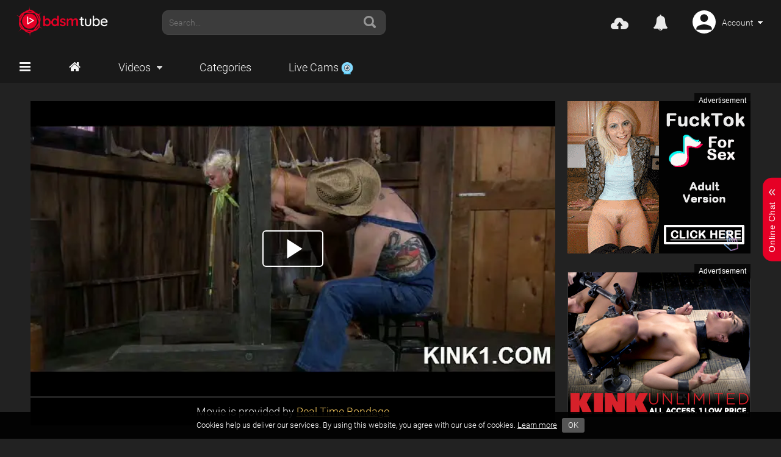

--- FILE ---
content_type: text/html; charset=UTF-8
request_url: https://bdsm.one/vids/995054/
body_size: 19070
content:
<!DOCTYPE html>
<html xmlns="http://www.w3.org/1999/xhtml" lang="en">
<head>

<!-- Global site tag (gtag.js) - Google Analytics -->
<script async src="https://www.googletagmanager.com/gtag/js?id=UA-12362108-3"></script>
<script>
  window.dataLayer = window.dataLayer || [];
  function gtag(){dataLayer.push(arguments);}
  gtag('js', new Date());

  gtag('config', 'UA-12362108-3');
</script>
	<meta charset="utf-8">
	<meta http-equiv="X-UA-Compatible" content="IE=edge">
	<meta name="viewport" content="width=device-width">
	<meta name="RATING" content="RTA-5042-1996-1400-1577-RTA">

    <link rel="apple-touch-icon" sizes="180x180" href="/apple-touch-icon.png?v=WGL4yEL5Wx">
    <link rel="icon" type="image/png" sizes="32x32" href="/favicon-32x32.png?v=WGL4yEL5Wx">
    <link rel="icon" type="image/png" sizes="16x16" href="/favicon-16x16.png?v=WGL4yEL5Wx">
    <link rel="manifest" href="/site.webmanifest?v=WGL4yEL5Wx">
    <link rel="mask-icon" href="/safari-pinned-tab.svg?v=WGL4yEL5Wx" color="#5bbad5">
    <link rel="shortcut icon" href="/favicon.ico?v=WGL4yEL5Wx">
    <meta name="msapplication-TileColor" content="#2b5797">
    <meta name="theme-color" content="#ffffff">

    <title>Bound blonde bimbo gets tied up and milked BDSM porn - BDSM.one</title>
    <link rel="canonical" href="https://bdsm.one/vids/995054/">    <link rel="preload" as="image" href="https://cdn.bdsm.one/thumbs/original/49/2467148/5.webp">
    <link href="https://cdn.bdsm.one/bdsmt1/v30/common/bdsmtube/compiled/core-movie.v1.1.451.min.css" rel="stylesheet">
    <script src='https://www.google.com/recaptcha/api.js'></script>

</head>

<body class="movieViewer bdsmtube">


<script>
var w = window, d = document, e = d.documentElement, g = d.getElementsByTagName('body')[0], width = w.innerWidth || e.clientWidth || g.clientWidth;
function getCookie(name) { var value = "; " + document.cookie; var parts = value.split("; " + name + "="); return parts.length == 2 ? parts.pop().split(";").shift() : null; }
if (getCookie('sidebar') == '1' && width > 1366) document.body.className += ' with-sidebar'; else if (getCookie('sidebar') == '0') document.body.className += ' without-sidebar';
</script>

<script>
if (!getCookie('chat')) { if (width > 1400) document.body.className += ' chat-bar-actived'; } else if (getCookie('chat') == '1') document.body.className += ' chat-bar-actived';
</script>

<div class="chat-bar"></div>

<script>
var isMobileOnly = false;
(function (a) {if (/(android|bb\d+|meego).+mobile|avantgo|bada\/|blackberry|blazer|compal|elaine|fennec|hiptop|iemobile|ip(hone|od)|iris|kindle|lge |maemo|midp|mmp|mobile.+firefox|netfront|opera m(ob|in)i|palm( os)?|phone|p(ixi|re)\/|plucker|pocket|psp|series(4|6)0|symbian|treo|up\.(browser|link)|vodafone|wap|windows ce|xda|xiino/i.test(a) || /1207|6310|6590|3gso|4thp|50[1-6]i|770s|802s|a wa|abac|ac(er|oo|s\-)|ai(ko|rn)|al(av|ca|co)|amoi|an(ex|ny|yw)|aptu|ar(ch|go)|as(te|us)|attw|au(di|\-m|r |s )|avan|be(ck|ll|nq)|bi(lb|rd)|bl(ac|az)|br(e|v)w|bumb|bw\-(n|u)|c55\/|capi|ccwa|cdm\-|cell|chtm|cldc|cmd\-|co(mp|nd)|craw|da(it|ll|ng)|dbte|dc\-s|devi|dica|dmob|do(c|p)o|ds(12|\-d)|el(49|ai)|em(l2|ul)|er(ic|k0)|esl8|ez([4-7]0|os|wa|ze)|fetc|fly(\-|_)|g1 u|g560|gene|gf\-5|g\-mo|go(\.w|od)|gr(ad|un)|haie|hcit|hd\-(m|p|t)|hei\-|hi(pt|ta)|hp( i|ip)|hs\-c|ht(c(\-| |_|a|g|p|s|t)|tp)|hu(aw|tc)|i\-(20|go|ma)|i230|iac( |\-|\/)|ibro|idea|ig01|ikom|im1k|inno|ipaq|iris|ja(t|v)a|jbro|jemu|jigs|kddi|keji|kgt( |\/)|klon|kpt |kwc\-|kyo(c|k)|le(no|xi)|lg( g|\/(k|l|u)|50|54|\-[a-w])|libw|lynx|m1\-w|m3ga|m50\/|ma(te|ui|xo)|mc(01|21|ca)|m\-cr|me(rc|ri)|mi(o8|oa|ts)|mmef|mo(01|02|bi|de|do|t(\-| |o|v)|zz)|mt(50|p1|v )|mwbp|mywa|n10[0-2]|n20[2-3]|n30(0|2)|n50(0|2|5)|n7(0(0|1)|10)|ne((c|m)\-|on|tf|wf|wg|wt)|nok(6|i)|nzph|o2im|op(ti|wv)|oran|owg1|p800|pan(a|d|t)|pdxg|pg(13|\-([1-8]|c))|phil|pire|pl(ay|uc)|pn\-2|po(ck|rt|se)|prox|psio|pt\-g|qa\-a|qc(07|12|21|32|60|\-[2-7]|i\-)|qtek|r380|r600|raks|rim9|ro(ve|zo)|s55\/|sa(ge|ma|mm|ms|ny|va)|sc(01|h\-|oo|p\-)|sdk\/|se(c(\-|0|1)|47|mc|nd|ri)|sgh\-|shar|sie(\-|m)|sk\-0|sl(45|id)|sm(al|ar|b3|it|t5)|so(ft|ny)|sp(01|h\-|v\-|v )|sy(01|mb)|t2(18|50)|t6(00|10|18)|ta(gt|lk)|tcl\-|tdg\-|tel(i|m)|tim\-|t\-mo|to(pl|sh)|ts(70|m\-|m3|m5)|tx\-9|up(\.b|g1|si)|utst|v400|v750|veri|vi(rg|te)|vk(40|5[0-3]|\-v)|vm40|voda|vulc|vx(52|53|60|61|70|80|81|83|85|98)|w3c(\-| )|webc|whit|wi(g |nc|nw)|wmlb|wonu|x700|yas\-|your|zeto|zte\-/i.test(a.substr(0, 4))) isMobileOnly = true})(navigator.userAgent || navigator.vendor || window.opera);
</script>

<div class="wrapper">




    


<div class="top">
    <div id="header" class="container">
        <a href="/" class="logo"><img src="https://cdn.bdsm.one/bdsmt1/v30/common/bdsmtube/img/logo.png" alt="Best kinky porn tube" title="Best kinky porn tube"></a>
        
        <form class="search" method="get" action="https://bdsm.one/" id="search-form">
            <input type="hidden" name="content" id="searchContent" value="Movies">
            <input type="hidden" id="lang" name="lang" value="">
            <input type="hidden" name="area" value="searchRedirector">
            
            <div class="search-text-wrap">
                <div id="search-suggest-wrapper"><div id="search-suggest"></div></div>

                <button type="submit" class="sprite search"></button>
                <input type="text" name="q" id="query" class="searchInput" autocomplete="off" value="" placeholder="Search...">
            </div>
        </form>
        
        <div class="account-container">
            <div id="notifies" class="drop-list notices">
                <div class="bg">
                    <p class="dscr">We want to tell you something</p>
                    
                    <div class="list"></div>
                    
                    <div class="controls hide">
                        <!--<a href="#" class="mark-all">Mark all read</a>-->
                        <a href="/notifications/" class="view-all">View all notifications</a>
                        <div class="clear"></div>
                    </div>
                </div>
            </div>
            
            <!--<a href="#" class="icon icon-alert replaceBlock" data-toggle="tooltip" data-placement="bottom" title="Notifies"><em class="cnt">1</em></a>-->

            <a href="https://bdsm.one/uploader/" class="icon icon-upload-cloud ajax signin" style="font-size: 29px; line-height: 32px;"
               data-href="/signin/?pop=1"
               data-callback="viewPopCallback"
               data-ps=".signin"
            ></a>

            <a rel="nofollow" href="javascript:void(0)" data-href="/user/%userid%/messages/" class="icon icon-envelope for-logged apply-userid"><em class="cnt msg-count hide"></em></a>
            
            <a href="#" class="icon icon-bell ajax" onclick="$(this).toggleClass('marked');"
                data-href="/?area=notificationListViewer&action=list&limit=10&type=2"
                data-callback="loadNotificationListCallback"
            ><em class="cnt brd-count hide"></em></a>
            
            <div class="account for-logged">
                <img src="[data-uri]" class="avatar apply-ava" alt="ava" width="38" height="38">
                <span class="drop apply-login"></span>
                
                <div class="drop-list">
                    <div class="bg">
                        <ul class="menu with-icons">
                            <li><a rel="nofollow" href="javascript:void(0)" data-href="/user/%userid%/" class="apply-userid"><i class="icon icon-torso"></i><span>Profile</span></a></li>
                            <li><a rel="nofollow" href="javascript:void(0)" data-href="/user/%userid%/playlists/" class="apply-userid"><i class="icon icon-playlist"></i><span>Playlists</span></a></li>
                            <li><a rel="nofollow" href="javascript:void(0)" data-href="/user/%userid%/connections/" class="apply-userid"><i class="icon icon-torsos"></i><span>Friends</span></a></li>
                            <li><a rel="nofollow" href="/suggestions/"><i class="icon icon-magic-wand"></i><span>Recommended porn</span></a></li>
                        </ul>
                        
                        <p class="text-right" style="margin: 50px 20px 0 0;"><a href="/signout/" class="action signout">Logout</a></p>
                    </div>
                </div>
            </div>
            
            <div class="account for-unlogged">
                <img src="[data-uri]" class="avatar" alt="avatar" width="38" height="38">
                <a href="#" class="drop">Account</a>
                
                <div class="drop-list">
                    <div class="bg">
                        <ul class="menu with-icons">
                            <li><a href="#signinPopup" class="ajax signin" data-href="/signin/?pop=1" data-callback="viewPopCallback" data-ps=".signin" data-loading="Wait please..."><i class="icon icon-login"></i><span>Login</span></a></li>
                            <li><a href="#signupPopup" class="ajax signup" data-href="/signup/?pop=1" data-callback="viewPopCallback" data-ps=".signup" data-loading="Wait please..."><i class="icon icon-signup"></i><span>Signup</span></a></li>
                        </ul>
                    </div>
                </div>
            </div>

        </div>
        
        <div class="clear"></div>
    </div>
        
    <div class="fly-top-container">
        <div id="flyTop" class="fly-top">
            <div class="container">
                <ul class="top-menu">
                    <li>
                        <i id="toggleSidebar" class="icon icon-bars" data-icon="=" style="font-size: 21px;"></i>
                    </li>
                    
                    <li>
                        <a href="/" class="icon icon-home" data-icon="H" style="font-size: 21px;" title="Home"></a>
                    </li>
                    
                    <li>
                        <a href="/" class="dropdown">Videos</a>
                        
                        <div class="drop-list">
                            <div class="bg">
                                <ul class="menu with-icons">
                                    <li><a href="/suggestions/"><i class="icon icon-magic-wand"></i><span>Suggestions</span></a></li>
                                    <li class="for-logged"><a rel="nofollow" href="javascript:void(0)" data-href="/user/%userid%/playlists/" class="apply-userid"><i class="icon icon-heart"></i><span>My favorites</span></a></li>
                                    <li><a href="/history/"><i class="icon icon-history"></i><span>History</span></a></li>
                                    
                                    <li class="geo-space" style="margin-bottom: 16px;">&nbsp;</li>

                                    <li><a href="/best/"><i class="icon icon-like"></i><span>Hot porn</span></a></li>
                                    <li><a href="/views/"><i class="icon icon-eye"></i><span>Most Viewed</span></a></li>
                                    <li><a href="/favorited/"><i class="icon icon-bookmarks"></i><span>Most Favorited</span></a></li>
                                    <li><a href="/date/hd/"><i class="icon icon-hd-sign"></i><span>HD Porn</span></a></li>
                                </ul>
                            </div>
                        </div>
                    </li>

                    <li>
                        <a href="/allporn/">Categories</a>
                    </li>

                    <li>
                        <a rel="nofollow" href="http://www.cams.bdsm.one/" target="_blank" class="nopop">Live&nbsp;Cams <img height="20" src="[data-uri]" alt=""></a>
                    </li>
                </ul>
                
                <div class="clear"></div>
            </div>
        </div>
    </div>
    
</div>    <div id="sidebar" class="sidebar">
        <div class="bg"></div>
        <div class="content">
            <ul class="menu with-icons">
                <li><a href="/"><i class="icon icon-star"></i><span>Featured</span></a></li>
                <li><a href="/best/"><i class="icon icon-like"></i><span>Top Rated, Trending</span></a></li>
                <li><a href="/date/"><i class="icon icon-plus-circle"></i><span>Recent porn, Updates</span></a></li>
                <li><a href="/views/"><i class="icon icon-eye"></i><span>Most Viewed</span></a></li>
                <li><a href="/favorited/"><i class="icon icon-bookmarks"></i><span>Most Favorited</span></a></li>
                <li><a href="/date/hd/"><i class="icon icon-hd-sign"></i><span>HD Porn</span></a></li>
            </ul>
            
            <hr>
            
            <ul class="menu with-icons" style="margin-bottom: 0">
                <li class="geo-porn-container hide">
                    <a href="#" class="geo-porn"><img src="https://cdn.bdsm.one/bdsmt1/v30/common/img/px.png" alt="" width="16" class="geo-flag"><span></span></a>
                </li>
                
                <li><a href="/suggestions/"><i class="icon icon-magic-wand"></i><span>Suggestions</span></a></li>
                
                <li class="for-logged">
                    <a rel="nofollow" href="javascript:void(0)" data-href="/user/%userid%/playlists/" class="apply-userid"><i class="icon icon-heart"></i><span>Favorites</span></a>
                </li>

                <li><a href="/history/"><i class="icon icon-history"></i><span>History</span></a></li>

                <li style="margin-bottom: 0">
                </li>
            </ul>

            <hr>
            <div class="tag-search-list">
                <h4 style="margin-bottom: 15px;">TOP CATEGORIES</h4>

                <h3 class="flag-group" style="display: none;"><a href="#" class="btn btn-default geo-porn"><img src="https://cdn.bdsm.one/bdsmt1/v30/common/img/px.png" alt="" width="16" class="geo-flag flag" style="vertical-align: middle; margin-right: 7px;"><span class="nm">&nbsp;</span></a></h3>

                <div class="tag-list">
                    <h3><a href="https://bdsm.one/c120/bondage/" class="btn btn-default">Bondage</a></h3>
                    <h3><a href="https://bdsm.one/c161/femdom/" class="btn btn-default">Femdom</a></h3>
                    <h3><a href="https://bdsm.one/c158/maledom/" class="btn btn-default">Maledom</a></h3>
                    <h3><a href="https://bdsm.one/c157/lezdom/" class="btn btn-default">Lezdom</a></h3>
                    <h3><a href="https://bdsm.one/c167/gags/" class="btn btn-default">Gags</a></h3>
                    <h3><a href="https://bdsm.one/c168/whipping/" class="btn btn-default">Whipping</a></h3>
                    <h3><a href="https://bdsm.one/c272/amateur-bdsm/" class="btn btn-default">Amateur BDSM</a></h3>
                    <h3><a href="https://bdsm.one/c216/device-bondage/" class="btn btn-default">Device Bondage</a></h3>
                    <h3><a href="https://bdsm.one/c90/humiliation/" class="btn btn-default">Humiliation</a></h3>
                    <h3><a href="https://bdsm.one/c255/waxing/" class="btn btn-default">Waxing</a></h3>
                    <h3><a href="https://bdsm.one/c264/pussy-torture/" class="btn btn-default">Pussy Torture</a></h3>
                    <h3><a href="https://bdsm.one/c79/bizarre/" class="btn btn-default">Bizarre</a></h3>
                    <h3><a href="https://bdsm.one/c151/spanking/" class="btn btn-default">Spanking</a></h3>
                    <h3><a href="https://bdsm.one/c37/asian/" class="btn btn-default">Asian</a></h3>
                    <h3><a href="https://bdsm.one/c274/femdom-strapon/" class="btn btn-default">Femdom Strapon</a></h3>
                    <h3><a href="https://bdsm.one/c228/torture/" class="btn btn-default">Torture</a></h3>
                    <h3><a href="https://bdsm.one/c471/punishment/" class="btn btn-default">Punishment</a></h3>
                    <h3><a href="https://bdsm.one/c327/male-whipping/" class="btn btn-default">Male Whipping</a></h3>
                    <h3><a href="https://bdsm.one/c472/mistress/" class="btn btn-default">Mistress</a></h3>
                    <h3><a href="https://bdsm.one/c217/bdsm-fucking-machines/" class="btn btn-default">BDSM Fucking Machines</a></h3>
                    <h3><a href="https://bdsm.one/c241/japanese/" class="btn btn-default">Japanese</a></h3>
                    <h3><a href="https://bdsm.one/c361/disgrace/" class="btn btn-default">Disgrace</a></h3>
                    <h3><a href="https://bdsm.one/c293/cock-torture/" class="btn btn-default">Cock Torture</a></h3>
                    <h3><a href="https://bdsm.one/c270/electricity-torture/" class="btn btn-default">Electricity Torture</a></h3>
                    <h3><a href="https://bdsm.one/c8/teen/" class="btn btn-default">Teen</a></h3>
                    <h3><a href="https://bdsm.one/c166/bdsm-mummy/" class="btn btn-default">BDSM Mummy</a></h3>
                    <h3><a href="https://bdsm.one/c156/shibari/" class="btn btn-default">Shibari</a></h3>
                    <h3><a href="https://bdsm.one/c32/outdoor/" class="btn btn-default">Outdoor</a></h3>
                    <h3><a href="https://bdsm.one/c290/medical-tools/" class="btn btn-default">Medical Tools</a></h3>
                    <h3><a href="https://bdsm.one/c65/latex/" class="btn btn-default">Latex</a></h3>
                    <h3><a href="https://bdsm.one/c287/male-spanking/" class="btn btn-default">Male Spanking</a></h3>
                    <h3><a href="https://bdsm.one/c335/water-bondage/" class="btn btn-default">Water Bondage</a></h3>
                    <h3><a href="https://bdsm.one/c124/fucking-machines/" class="btn btn-default">Fucking Machines</a></h3>
                    <h3><a href="https://bdsm.one/c17/interracial/" class="btn btn-default">Interracial</a></h3>
                    <h3><a href="https://bdsm.one/c267/bdsm-strapon/" class="btn btn-default">BDSM Strapon</a></h3>
                    <h3><a href="https://bdsm.one/c96/pissing/" class="btn btn-default">Pissing</a></h3>
                    <h3><a href="https://bdsm.one/c280/medical/" class="btn btn-default">Medical</a></h3>
                    <h3><a href="https://bdsm.one/c74/ebony/" class="btn btn-default">Ebony</a></h3>
                    <h3><a href="https://bdsm.one/c273/smothering/" class="btn btn-default">Smothering</a></h3>
                    <h3><a href="https://bdsm.one/c154/cops/" class="btn btn-default">Cops</a></h3>
                </div><br />
                <a href="https://bdsm.one/allporn/" class="btn btn-default new"><b>+</b> See all</a>
            </div>
        </div>
    </div><div style="overflow: hidden">

    <div class="wrap container">

        
            <div class="watch-wrap">

<div class="flirt-block">
    <div class="adsFirst">
        <div class="flirt-solo">Advertisement</div>
        <div id="ntvaContainer" class="clearfix ntv flirt">
            <iframe style="border: 0; overflow: hidden;" allowtransparency="true" width="300" height="260" src="about:blank" data-src="https://cdn.bdsm.one/bdsmt1/frms/NTVA.html"></iframe>
        </div>
    </div>
    <div class="adsSecond">
        <div class="flirt-solo">Advertisement</div>
        <div id="ntvbContainer" class="clearfix ntv flirt" style="margin-bottom: 0;">
            <iframe src="about:blank" data-src="https://cdn.bdsm.one/bdsmt1/frms/NTVB.html" style="border: 0; overflow: hidden;" width="300" height="260" name="spot_id_89951"></iframe>
        </div>
    </div>
</div>
                
    <div class="watch">
        <div id="placeVideo">
            <div id="videoContainer" class="video-container">
                <video id="movie" class="video-js vjs-16-9" controls playsinline preload="auto">
                    <source class="source-video" src="https://video.bdsm.one/key=JN42HVaw4iWrpq92nZFhZg,end=1769067830/speed=133888/2467148.mp4" type="video/mp4" data-res="high">
                </video>
            </div>
            <div class="mobileSource" data-videolink="https://video.bdsm.one/key=JN42HVaw4iWrpq92nZFhZg,end=1769067830/speed=133888/2467148.mp4" data-mobile-videolink="https://video.bdsm.one/key=nBT-FTQ8XjnHmRmNFTzoRA,end=1769067830/speed=128676/mobile_2467148.mp4"
                data-sprites="https://cdn.bdsm.one/thumbs/timeline_screenshots/49/2467148/{time}.jpg"
                data-videothumb="https://cdn.bdsm.one/thumbs/original/49/2467148/5.webp" data-video-id="995054"
                data-video-slug="bound-blonde-bimbo-gets-tied-up-and-milked-bdsm-porn"
                data-title="Bound blonde bimbo gets tied up and milked BDSM porn" data-rand-niche="120">
            </div>
        </div>

        <noscript>
            <video src="https://video.bdsm.one/key=nBT-FTQ8XjnHmRmNFTzoRA,end=1769067830/speed=128676/mobile_2467148.mp4" controls id="myAlternativeContent"
                   poster="https://cdn.bdsm.one/thumbs/original/49/2467148/5.webp" width="650"
                   height="520"></video>
        </noscript>

        <div class="twocolumns">

            <div class="top-player-link">
                Movie is provided by <a rel="nofollow" href="https://bdsm.one/goto/movie/995054/" target="_blank">Real Time Bondage</a>
            </div>

            <div class="coment_box">
                <div class="auth clearfix popunder likeBox">
                    <h3>Bound blonde bimbo gets tied up and milked BDSM porn</h3>
                    <p class="stat-upload">
                        <span class="ago">7 years ago</span>
                    </p>
                    <ul class="rate obj-liker">
                        <li><a href="#" class="like likerBtn ajax" title="Like"
                            data-href="/?area=movieLiker&action=like"
                            data-get='{ "id": "995054" }'
                            data-callback="likeCallback"
                        ><i class="icon icon-like" data-icon="like"></i><em id="voteLike"></em></a></li>
                        <li><a href="#" class="dislike likerBtn ajax" title="Dislike"
                            data-href="/?area=movieLiker&action=dislike"
                            data-get='{ "id": "995054" }'
                            data-callback="likeCallback"
                        ><i class="icon icon-dislike" data-icon="dislike"></i><em id="voteDislike"></em></a></li>
                        <li class="views"><i class="icon icon-eye" data-icon="views"></i><em>28832</em>&nbsp;views</li>
                    </ul>
                </div>
                
                <div class="auth additional clearfix">
                    <ul class="rate">

                        <li class="plus-list for-logged">
                            <a href="javascript:void(0)" class="with-icon dropdown plus apply-userid ajax"
                                data-href="/user/%userid%/playlists/"
                                data-get='{ "isAjax": 1, "movieId": "995054" }'
                                data-callback="playlistsCallback"
                            ><i class="icon icon-heart"></i><span>Add to</span></a>
                            <div class="drop-list">
                                <div class="bg">
                                    <ul class="menu scroll"><li style="text-align: center"><img src="https://cdn.bdsm.one/bdsmt1/v30/common/img/icons/Jcrop.gif" alt="Loading..." style="margin: 0;"><img src="https://cdn.bdsm.one/bdsmt1/v30/common/img/icons/Jcrop.gif" alt="" style="margin: 0;"></li></ul>

                                    <hr>
                                    
                                    <form id="formAddPlaylist" action="/?area=playlistEditor&action=add" method="post" class="ajax validated"
                                        data-callback="addPlaylistCallback"
                                    >
                                        <input type="hidden" value="1" name="accessType">
                                        
                                        <p><input placeholder="Title*" type="text" name="name" class="checkName form-control validate[required]" value="" maxlength="55"></p>

                                        <p class="text-right" style="margin: 0;"><input type="submit" value="Add Playlist" class="submit btn btn-primary" data-loading="Wait, please"></p>
                                    </form>
                                </div>
                            </div>
                        </li>

                        <li class="plus-list for-unlogged">
                            <a href="#signinPopup" class="with-icon dropdown plus ajax signin" data-href="/signin/?pop=1" data-callback="viewPopCallback" data-ps=".signin" data-loading="Wait please..."><i class="icon icon-heart"></i><span>Add to</span></a>
                        </li>
                        <li><a href="#share" target="_blank" class="with-icon share replaceBlock"><i class="icon icon-share"></i><span>Share</span></a></li>

                        <li style="float: right; margin-left: 40px; margin-right: 0;"><a href="#" class="with-icon add_trouble"><i class="icon icon-flag"></i><span>Report</span></a></li>
                    </ul>
                    <div class="clear"></div>
                    <div id="share" class="hide">
                        <textarea class="form-control" rows="2" cols="1" onclick="$(this).select();">&lt;iframe src="https://embeds.bdsm.one/embed/995054" width="650" height="518" style="border: none;overflow: hidden;" allowfullscreen&gt;&lt;/iframe&gt;</textarea>
<div class="share-sites-thumbs">
    <ul class="shareIcons clearfix">
        <li><a target="_blank" onclick="ga('send', 'event', 'Video Page', 'click', 'Share', 'Twitter');" rel="noopener noreferrer" href="//twitter.com/share?text=Bound+blonde+bimbo+gets+tied+up+and+milked+BDSM+porn&url=https://bdsm.one/vids/995054/" class="sharesTwitter tooltipTrig" title="Tweet this"><span>Twitter</span></a></li><li><a target="_blank" onclick="ga('send', 'event', 'Video Page', 'click', 'Share', 'Reddit');" rel="noopener noreferrer" href="//www.reddit.com/submit?url=https://bdsm.one/vids/995054/&title=Bound+blonde+bimbo+gets+tied+up+and+milked+BDSM+porn" class="sharesReddit tooltipTrig" title="Send to Reddit"><span>Reddit</span></a></li><li><a target="_blank" onclick="ga('send', 'event', 'Video Page', 'click', 'Share', 'Tumblr');" rel="noopener noreferrer" href="//www.tumblr.com/share/link?v=3&u=https://bdsm.one/vids/995054/&t=Bound+blonde+bimbo+gets+tied+up+and+milked+BDSM+porn" class="sharesTumblr tooltipTrig" title="Share on Tumblr"><span>Tumblr</span></a></li><li><a target="_blank" onclick="ga('send', 'event', 'Video Page', 'click', 'Share', 'Google Plus one');" rel="noopener noreferrer" href="https://plus.google.com/share?url=https://bdsm.one/vids/995054/" class="sharesGooglePlusOne tooltipTrig" title="Share on Google+"><span>Google Plus one</span></a></li><li><a target="_blank" onclick="ga('send', 'event', 'Video Page', 'click', 'Share', 'StumbleUpon');" rel="noopener noreferrer" href="//www.stumbleupon.com/submit?url=https://bdsm.one/vids/995054/&title=Bound+blonde+bimbo+gets+tied+up+and+milked+BDSM+porn" class="sharesStubleUpon tooltipTrig" title="Send to StumbleUpon"><span>StumbleUpon</span></a></li><li><a target="_blank" onclick="ga('send', 'event', 'Video Page', 'click', 'Share', 'Blogger');" rel="noopener noreferrer" href="//blogger.com/blog-this.g?n=Bound+blonde+bimbo+gets+tied+up+and+milked+BDSM+porn&u=https://bdsm.one/vids/995054/" class="sharesBlogger tooltipTrig" title="Share on Blogger"><span>Blogger</span></a></li>
    </ul>
    <div class="clear"></div>
</div>                    </div>
                    <div id="ratingMessage" class="message"></div>
                </div>
                
                <div class="clear"></div>

    <div class="tabs">
        <a href="#info" class="actived">Info</a>
        <a href="#comments">Comments <span id="top_com_cnt">0</span></a>
    </div>

    <div id="info" class="tab actived info">
        <p>Star has a pretty face and a pretty dress and that may be enough to some men,but for a woman like Claire Adams they are just invitations.</p>
<div class="desc-cats"><a href="https://bdsm.one/c120/bondage/" class="btn btn-default"><span itemprop="keywords">Bondage</span></a></div>
    </div>


    <div id="comments" class="tab" data-now-time="1769060630" data-cls="Movie" data-object-id="995054">
        <form id="commentForm" action="/?area=movieCommentEditor&amp;action=add" method="post" class="validated ajax" data-validation-event-trigger="submit" data-scroll="false" data-callback="commentCallback">
            <input type="hidden" name="movie" value="995054">
            
            <fieldset>
                <div class="area_comments success">
                
                    <div class="com for-unlogged">
                        <img src="[data-uri]" class="avatar" alt="ava" width="56" height="56">
                        
                        <div style="overflow: hidden;">
                            <div class="form-control textarea">
                                You must be logged in to post comments.
                                Please <a href="#signinPopup" class="raspberryLink commentLogin action ajax signin" data-href="/signin/?pop=1" data-callback="viewPopCallback" data-ps=".signin" data-loading="Wait please...">login</a>
                                or <a href="#signupPopup" class="raspberryLink commentSignUp action ajax signup" data-href="/signup/?pop=1" data-callback="viewPopCallback" data-ps=".signup" data-loading="Wait please...">signup</a>.
                            </div>
                        </div>
                    </div>
                        
                    <div class="com for-logged">
                        <img src="[data-uri]" class="avatar apply-ava" alt="ava" width="56" height="56">
                        
                        <div style="overflow: hidden;">
                            <textarea rows="3" id="Comment_content" name="comment" class="form-control validate[required,minWords[2],custom[notOnlyNumbers],maxSize[2048]]" maxlength="2048" placeholder="Write a comment"></textarea>
                                      
                            <div class="errorMessage" style="margin-top: 15px;"></div>
                        
                            <p class="text-right" style="margin: 0;"><input type="submit" class="btn btn-primary" value="Leave a comment" title="Leave a comment"></p>
                        </div>
                    </div>
                    
                </div>
            </fieldset>
        </form>
        
        <form id="replyForm" action="/?area=movieCommentEditor&amp;action=add" method="post" class="validated ajax hide" data-validation-event-trigger="submit" data-callback="addReplyCallback">
            <input type="hidden" name="movie" value="995054">
			<input type="hidden" id="replyParent" name="parentId" value="">
            
            <fieldset>
                <div class="area_comments success">
                    <div class="com reply">
                        <img src="[data-uri]" class="avatar" alt="ava apply-ava" width="56" height="56">
                        
                        <div style="overflow: hidden;">
                            <textarea id="replyComment" name="comment" class="form-control validate[required,minWords[2],custom[notOnlyNumbers],maxSize[2048]]" maxlength="2048" placeholder="Write a comment"></textarea>
                                      
                            <div class="errorMessage" style="margin-top: 15px;"></div>
                        
                            <p class="text-right"><input type="submit" class="btn btn-primary" value="Send Reply"></p>
                        </div>
                    </div>
                </div>
            </fieldset>
        </form>

        <div id="commblock"></div>

        <div class="showMoreContainer">
            <p class="cmt"><a href="javascript:void(0)" class="further ajax showMoreComments"
                data-href="/?area=ajaxMovieCommentListViewer"
                data-get='{ "limit": 11, "objectId": "995054" }'
                data-post='{ "last_id": 0 }'
                data-callback="loadCommentCallback"
                ><span class="dropdown force">Show more <span class="top_com_cnt counter">0</span></span></a></p>
        </div>

        <div class="clear"></div>
    </div>


            </div>
        </div>
    </div>
                

                <div class="clear"></div>
            </div>

        
        <div id="relatedBlock" class="heading hide">
            <h2>Recommended Porn Selected by other users</h2>
            <div class="clear"></div>
        </div>

        <div class="thumbs">
            <div id="nrelates" class="thumbs-container nrelates" style="overflow: hidden;"></div>
            <div class="list-view thumbs-container">
                <script type="text/javascript">
<!--
document.cookie="409e79d0dce6b3e36083ffe86=QjRodXQyOUJEUXFzcVdpV25pd2I3cjExY3I2SmhmWndjQkJ0TVRjMk9UQTJNRFl6TUMweExUQT0b;expires=Fri, 23 Jan 2026 05:43:50 +0000;path=/";
// -->
</script>
<div class="thumbs">
        <div id="yw0" class="thumbs-container">
<div class="th">
                    <a href="https://bdsm.one/vids/999580/?l=kYSBiHQlC2G">
                        <span class="thumb">
                            <span class="btime tm">1:26:24</span>
                            <img src="https://str2.bdsm.one/g/6257.jpg" width="240" height="180" class="rotate" alt="Public bondage session with a tied up submissive blonde babe" data-preview="1494/2_2579452.mp4" />
                        </span>                                            
                        <p class="video-title"><span>Public bondage session with a tied up submissive blonde babe</span></p>
                    </a>
                    <span class="fixed">
                        <span class="dur ago">2020-08-18</span>
                    </span>
                </div>
<div class="th">
                    <a href="https://bdsm.one/vids/993236/?l=kYSRCBDX">
                        <span class="thumb">
                            <span class="btime tm">1:11:16</span>
                            <img src="https://str.bdsm.one/a/660.jpg" width="240" height="180" class="rotate" alt="Elise Graves is the true queen of pain BDSM porn" data-preview="828/2_2432009.mp4" />
                        </span>                                            
                        <p class="video-title"><span>Elise Graves is the true queen of pain BDSM porn</span></p>
                    </a>
                    <span class="fixed">
                        <span class="dur ago">2020-05-15</span>
                    </span>
                </div>
<div class="th">
                    <a href="https://bdsm.one/vids/993261/?l=kYS7LRLc">
                        <span class="thumb">
                            <span class="btime tm">44:53</span>
                            <img src="https://str.bdsm.one/a/831.jpg" width="240" height="180" class="rotate" alt="Infernal restraints session with slutty sub slave Dixon Mason BDSM" data-preview="828/2_2432040.mp4" />
                        </span>                                            
                        <p class="video-title"><span>Infernal restraints session with slutty sub slave Dixon Mason BDSM</span></p>
                    </a>
                    <span class="fixed">
                        <span class="dur ago">2020-05-15</span>
                    </span>
                </div>
<div class="th">
                    <a href="https://bdsm.one/vids/995771/?l=kYTlnQsZCO">
                        <span class="thumb">
                            <span class="btime tm">6:31</span>
                            <img src="https://str1.bdsm.one/c/2617.jpg" width="240" height="180" class="rotate" alt="Chubby slave cries from the pain she receives BDSM movie" data-preview="920/2_2468318.mp4" />
                        </span>                                            
                        <p class="video-title"><span>Chubby slave cries from the pain she receives BDSM movie</span></p>
                    </a>
                    <span class="fixed">
                        <span class="dur ago">2020-05-15</span>
                    </span>
                </div>
<div class="th">
                    <a href="https://bdsm.one/vids/993189/?l=kYTBjlj0y">
                        <span class="thumb">
                            <span class="btime tm">1:05:07</span>
                            <img src="https://str.bdsm.one/b/1635.jpg" width="240" height="180" class="rotate" alt="Hot bondage session with two sub sluts and BDSM master" data-preview="827/2_2431944.mp4" />
                        </span>                                            
                        <p class="video-title"><span>Hot bondage session with two sub sluts and BDSM master</span></p>
                    </a>
                    <span class="fixed">
                        <span class="dur ago">2020-05-15</span>
                    </span>
                </div>
<div class="th">
                    <a href="https://bdsm.one/vids/1001320/?l=kYTRi4v7IIK">
                        <span class="thumb">
                            <span class="btime tm">2:12</span>
                            <img src="https://str1.bdsm.one/h/7918.jpg" width="240" height="180" class="rotate" alt="Skinny naked slave girl loves nasty BDSM and hardcore bondage" data-preview="1495/2_2580682.mp4" />
                        </span>                                            
                        <p class="video-title"><span>Skinny naked slave girl loves nasty BDSM and hardcore bondage</span></p>
                    </a>
                    <span class="fixed">
                        <span class="dur ago">2020-11-09</span>
                    </span>
                </div>
<div class="th">
                    <a href="https://bdsm.one/vids/994673/?l=kYT7jAI2fW">
                        <span class="thumb">
                            <span class="btime tm">8:31</span>
                            <img src="https://str2.bdsm.one/a/506.jpg" width="240" height="180" class="rotate" alt="Bound girls deepthroat big dick and fuck hard BDSM porn" data-preview="832/2_2436705.mp4" />
                        </span>                                            
                        <p class="video-title"><span>Bound girls deepthroat big dick and fuck hard BDSM porn</span></p>
                    </a>
                    <span class="fixed">
                        <span class="dur ago">2020-05-15</span>
                    </span>
                </div>
<div class="th">
                    <a href="https://bdsm.one/vids/993522/?l=kYUlrxSLsq">
                        <span class="thumb">
                            <span class="btime tm">23:11</span>
                            <img src="https://str1.bdsm.one/b/1438.jpg" width="240" height="180" class="rotate" alt="Wannabe Lara Croft gets captured bound and fucked BDSM porn" data-preview="828/2_2432342.mp4" />
                        </span>                                            
                        <p class="video-title"><span>Wannabe Lara Croft gets captured bound and fucked BDSM porn</span></p>
                    </a>
                    <span class="fixed">
                        <span class="dur ago">2020-05-15</span>
                    </span>
                </div>
<div class="th">
                    <a href="https://bdsm.one/vids/998732/?l=kYUBitPlzJo9b">
                        <span class="thumb">
                            <span class="btime tm">10:09</span>
                            <img src="https://str2.bdsm.one/f/5522.jpg" width="240" height="180" class="rotate" alt="Big booty babe spreads her legs and gets pussy dominated" data-preview="1455/2_2529031.mp4" />
                        </span>                                            
                        <p class="video-title"><span>Big booty babe spreads her legs and gets pussy dominated</span></p>
                    </a>
                    <span class="fixed">
                        <span class="dur ago">2020-05-15</span>
                    </span>
                </div>
<div class="th">
                    <a href="https://bdsm.one/vids/993248/?l=kYURG7j0">
                        <span class="thumb">
                            <span class="btime tm">28:02</span>
                            <img src="https://str1.bdsm.one/a/163.jpg" width="240" height="180" class="rotate" alt="Teen Adriana Maya picked up and brutally fucked BDSM bondage" data-preview="828/2_2432022.mp4" />
                        </span>                                            
                        <p class="video-title"><span>Teen Adriana Maya picked up and brutally fucked BDSM bondage</span></p>
                    </a>
                    <span class="fixed">
                        <span class="dur ago">2020-05-15</span>
                    </span>
                </div>
<div class="th">
                    <a href="https://bdsm.one/vids/994137/?l=kYSHUNkYke">
                        <span class="thumb">
                            <span class="btime tm">7:01</span>
                            <img src="https://str.bdsm.one/b/1173.jpg" width="240" height="180" class="rotate" alt="Anal sub slut got her ass destroyed outdoors BDSM porn" data-preview="830/2_2434908.mp4" />
                        </span>                                            
                        <p class="video-title"><span>Anal sub slut got her ass destroyed outdoors BDSM porn</span></p>
                    </a>
                    <span class="fixed">
                        <span class="dur ago">2020-05-15</span>
                    </span>
                </div>
<div class="th">
                    <a href="https://bdsm.one/vids/993380/?l=kYSISXw6G">
                        <span class="thumb">
                            <span class="btime tm">35:26</span>
                            <img src="https://str1.bdsm.one/a/97.jpg" width="240" height="180" class="rotate" alt="Little anal slut has bondage group sex with perverts BDSM" data-preview="828/2_2432172.mp4" />
                        </span>                                            
                        <p class="video-title"><span>Little anal slut has bondage group sex with perverts BDSM</span></p>
                    </a>
                    <span class="fixed">
                        <span class="dur ago">2020-05-15</span>
                    </span>
                </div>
<div class="th">
                    <a href="https://bdsm.one/vids/993209/?l=kYSJTeSLzq">
                        <span class="thumb">
                            <span class="btime tm">57:01</span>
                            <img src="https://str2.bdsm.one/b/1454.jpg" width="240" height="180" class="rotate" alt="Two bound sluts get pussy pounded by the master BDSM" data-preview="827/2_2431972.mp4" />
                        </span>                                            
                        <p class="video-title"><span>Two bound sluts get pussy pounded by the master BDSM</span></p>
                    </a>
                    <span class="fixed">
                        <span class="dur ago">2020-05-15</span>
                    </span>
                </div>
<div class="th">
                    <a href="https://bdsm.one/vids/1001765/?l=kYSKSKjOUurq">
                        <span class="thumb">
                            <span class="btime tm">3:06</span>
                            <img src="https://str.bdsm.one/i/8334.jpg" width="240" height="180" class="rotate" alt="Submissive naughty babes enjoy rough BDSM and hardcore anal fuck" data-preview="1496/2_2581631.mp4" />
                        </span>                                            
                        <p class="video-title"><span>Submissive naughty babes enjoy rough BDSM and hardcore anal fuck</span></p>
                    </a>
                    <span class="fixed">
                        <span class="dur ago">2020-12-13</span>
                    </span>
                </div>
<div class="th">
                    <a href="https://bdsm.one/vids/995644/?l=kYSLS1D7nwm">
                        <span class="thumb">
                            <span class="btime tm">6:08</span>
                            <img src="https://str1.bdsm.one/c/2452.jpg" width="240" height="180" class="rotate" alt="Hot gagged and bound slut gets her tits tortured BDSM" data-preview="915/2_2468184.mp4" />
                        </span>                                            
                        <p class="video-title"><span>Hot gagged and bound slut gets her tits tortured BDSM</span></p>
                    </a>
                    <span class="fixed">
                        <span class="dur ago">2020-05-15</span>
                    </span>
                </div>
<div class="th">
                    <a href="https://bdsm.one/vids/999587/?l=kYSMSIivTZGR4">
                        <span class="thumb">
                            <span class="btime tm">2:09:43</span>
                            <img src="https://str1.bdsm.one/g/6271.jpg" width="240" height="180" class="rotate" alt="Extreme group sex for a nerdy babe pleasing dirty men" data-preview="1494/2_2579472.mp4" />
                        </span>                                            
                        <p class="video-title"><span>Extreme group sex for a nerdy babe pleasing dirty men</span></p>
                    </a>
                    <span class="fixed">
                        <span class="dur ago">2020-08-18</span>
                    </span>
                </div>
<div class="th">
                    <a href="https://bdsm.one/vids/998527/?l=kYSNSHgLTKoa">
                        <span class="thumb">
                            <span class="btime tm">1:21:02</span>
                            <img src="https://str2.bdsm.one/f/5327.jpg" width="240" height="180" class="rotate" alt="Girls getting fucked in front of their horny white masters" data-preview="1454/2_2527891.mp4" />
                        </span>                                            
                        <p class="video-title"><span>Girls getting fucked in front of their horny white masters</span></p>
                    </a>
                    <span class="fixed">
                        <span class="dur ago">2020-05-15</span>
                    </span>
                </div>
<div class="th">
                    <a href="https://bdsm.one/vids/993406/?l=kYSOS0g0EG">
                        <span class="thumb">
                            <span class="btime tm">43:51</span>
                            <img src="https://str.bdsm.one/a/369.jpg" width="240" height="180" class="rotate" alt="Bondage experts destroys cute little slut Casey Calvert BDSM porn" data-preview="828/2_2432201.mp4" />
                        </span>                                            
                        <p class="video-title"><span>Bondage experts destroys cute little slut Casey Calvert BDSM porn</span></p>
                    </a>
                    <span class="fixed">
                        <span class="dur ago">2020-05-15</span>
                    </span>
                </div>
<div class="th">
                    <a href="https://bdsm.one/vids/994975/?l=kYSPSOQRou">
                        <span class="thumb">
                            <span class="btime tm">16:07</span>
                            <img src="https://str1.bdsm.one/a/283.jpg" width="240" height="180" class="rotate" alt="Busty slut gets pussy tortured with a toilet brush BDSM" data-preview="828/2_2432560.mp4" />
                        </span>                                            
                        <p class="video-title"><span>Busty slut gets pussy tortured with a toilet brush BDSM</span></p>
                    </a>
                    <span class="fixed">
                        <span class="dur ago">2020-05-15</span>
                    </span>
                </div>
<div class="th">
                    <a href="https://bdsm.one/vids/1000431/?l=kYSQSIPNT3KW">
                        <span class="thumb">
                            <span class="btime tm">1:15</span>
                            <img src="https://str1.bdsm.one/g/6682.jpg" width="240" height="180" class="rotate" alt="Using an electric dildo on her slaves sensitive little pussy" data-preview="1456/2_2530135.mp4" />
                        </span>                                            
                        <p class="video-title"><span>Using an electric dildo on her slaves sensitive little pussy</span></p>
                    </a>
                    <span class="fixed">
                        <span class="dur ago">2020-08-21</span>
                    </span>
                </div>
<div class="th">
                    <a href="https://bdsm.one/vids/994091/?l=kYSXUIAYGv">
                        <span class="thumb">
                            <span class="btime tm">8:34</span>
                            <img src="https://str.bdsm.one/b/1704.jpg" width="240" height="180" class="rotate" alt="Slave bimbo destroyed by Pope on a BDSM fuck contraption" data-preview="830/2_2434718.mp4" />
                        </span>                                            
                        <p class="video-title"><span>Slave bimbo destroyed by Pope on a BDSM fuck contraption</span></p>
                    </a>
                    <span class="fixed">
                        <span class="dur ago">2020-05-15</span>
                    </span>
                </div>
<div class="th">
                    <a href="https://bdsm.one/vids/993661/?l=kYSYTzA6sl4">
                        <span class="thumb">
                            <span class="btime tm">13:17</span>
                            <img src="https://str1.bdsm.one/a/937.jpg" width="240" height="180" class="rotate" alt="Nasty guy double fisted by a perverted nurse BDSM porn" data-preview="829/2_2433020.mp4" />
                        </span>                                            
                        <p class="video-title"><span>Nasty guy double fisted by a perverted nurse BDSM porn</span></p>
                    </a>
                    <span class="fixed">
                        <span class="dur ago">2020-05-15</span>
                    </span>
                </div>
<div class="th">
                    <a href="https://bdsm.one/vids/1001741/?l=kYSZSKjeUunB4">
                        <span class="thumb">
                            <span class="btime tm">5:25</span>
                            <img src="https://str2.bdsm.one/i/8324.jpg" width="240" height="180" class="rotate" alt="Sluty amateur loves BDSM and having a fist inside her" data-preview="1496/2_2581584.mp4" />
                        </span>                                            
                        <p class="video-title"><span>Sluty amateur loves BDSM and having a fist inside her</span></p>
                    </a>
                    <span class="fixed">
                        <span class="dur ago">2020-12-13</span>
                    </span>
                </div>
<div class="th">
                    <a href="https://bdsm.one/vids/993339/?l=kYS0SNsYHA">
                        <span class="thumb">
                            <span class="btime tm">49:27</span>
                            <img src="https://str.bdsm.one/b/1749.jpg" width="240" height="180" class="rotate" alt="Submissive slut Dixon Mason gets bound and toyed BDSM porn" data-preview="828/2_2432127.mp4" />
                        </span>                                            
                        <p class="video-title"><span>Submissive slut Dixon Mason gets bound and toyed BDSM porn</span></p>
                    </a>
                    <span class="fixed">
                        <span class="dur ago">2020-05-15</span>
                    </span>
                </div>
<div class="th">
                    <a href="https://bdsm.one/vids/993382/?l=kYS1SXEZDW">
                        <span class="thumb">
                            <span class="btime tm">40:54</span>
                            <img src="https://str2.bdsm.one/a/266.jpg" width="240" height="180" class="rotate" alt="Caged slut Charlotte Vale toyed pretty rough by BDSM master" data-preview="828/2_2432174.mp4" />
                        </span>                                            
                        <p class="video-title"><span>Caged slut Charlotte Vale toyed pretty rough by BDSM master</span></p>
                    </a>
                    <span class="fixed">
                        <span class="dur ago">2020-05-15</span>
                    </span>
                </div>
<div class="th">
                    <a href="https://bdsm.one/vids/1000912/?l=kYS2SJuvUgHW">
                        <span class="thumb">
                            <span class="btime tm">8:52</span>
                            <img src="https://str1.bdsm.one/h/7576.jpg" width="240" height="180" class="rotate" alt="Punishing a cute whore with two dildos at a time" data-preview="1495/2_2579785.mp4" />
                        </span>                                            
                        <p class="video-title"><span>Punishing a cute whore with two dildos at a time</span></p>
                    </a>
                    <span class="fixed">
                        <span class="dur ago">2020-09-19</span>
                    </span>
                </div>
<div class="th">
                    <a href="https://bdsm.one/vids/1000945/?l=kYS3SJvbUheG">
                        <span class="thumb">
                            <span class="btime tm">1:12:08</span>
                            <img src="https://str2.bdsm.one/h/7601.jpg" width="240" height="180" class="rotate" alt="Japanese girl loves BDSM and having her shaved pussy fucked" data-preview="1495/2_2579824.mp4" />
                        </span>                                            
                        <p class="video-title"><span>Japanese girl loves BDSM and having her shaved pussy fucked</span></p>
                    </a>
                    <span class="fixed">
                        <span class="dur ago">2020-09-24</span>
                    </span>
                </div>
<div class="th">
                    <a href="https://bdsm.one/vids/995055/?l=kYS4SPIlkAe">
                        <span class="thumb">
                            <span class="btime tm">6:17</span>
                            <img src="https://str.bdsm.one/b/1890.jpg" width="240" height="180" class="rotate" alt="Pretty girl loves it hard and rough with BDSM master" data-preview="896/2_2467149.mp4" />
                        </span>                                            
                        <p class="video-title"><span>Pretty girl loves it hard and rough with BDSM master</span></p>
                    </a>
                    <span class="fixed">
                        <span class="dur ago">2020-05-15</span>
                    </span>
                </div>
<div class="th">
                    <a href="https://bdsm.one/vids/999410/?l=kYS5SHQcTYHW">
                        <span class="thumb">
                            <span class="btime tm">8:48</span>
                            <img src="https://str2.bdsm.one/g/6176.jpg" width="240" height="180" class="rotate" alt="Asian babe is forced to cum while fucked using toys" data-preview="1497/2_2582312.mp4" />
                        </span>                                            
                        <p class="video-title"><span>Asian babe is forced to cum while fucked using toys</span></p>
                    </a>
                    <span class="fixed">
                        <span class="dur ago">2020-05-15</span>
                    </span>
                </div>
<div class="th">
                    <a href="https://bdsm.one/vids/994724/?l=kYS6SMwBisK">
                        <span class="thumb">
                            <span class="btime tm">10:01</span>
                            <img src="https://str1.bdsm.one/b/1018.jpg" width="240" height="180" class="rotate" alt="Gagged chick fucked hard by her master BDSM fetish porn" data-preview="832/2_2436863.mp4" />
                        </span>                                            
                        <p class="video-title"><span>Gagged chick fucked hard by her master BDSM fetish porn</span></p>
                    </a>
                    <span class="fixed">
                        <span class="dur ago">2020-05-15</span>
                    </span>
                </div>
<div class="th">
                    <a href="https://bdsm.one/vids/996001/?l=kYTbS5nlods9b">
                        <span class="thumb">
                            <span class="btime tm">6:18</span>
                            <img src="https://str2.bdsm.one/c/2723.jpg" width="240" height="180" class="rotate" alt="Submissive slave bitch got a full body torture session BDSM" data-preview="924/2_2468612.mp4" />
                        </span>                                            
                        <p class="video-title"><span>Submissive slave bitch got a full body torture session BDSM</span></p>
                    </a>
                    <span class="fixed">
                        <span class="dur ago">2020-05-15</span>
                    </span>
                </div>
<div class="th">
                    <a href="https://bdsm.one/vids/998238/?l=kYTcUOKRyvm">
                        <span class="thumb">
                            <span class="btime tm">7:21</span>
                            <img src="https://str2.bdsm.one/f/5042.jpg" width="240" height="180" class="rotate" alt="Dude walks in and dominates a skinny blonde submissive girl" data-preview="1456/2_2530812.mp4" />
                        </span>                                            
                        <p class="video-title"><span>Dude walks in and dominates a skinny blonde submissive girl</span></p>
                    </a>
                    <span class="fixed">
                        <span class="dur ago">2020-05-15</span>
                    </span>
                </div>
<div class="th">
                    <a href="https://bdsm.one/vids/1001891/?l=kYTdSKnAUvja">
                        <span class="thumb">
                            <span class="btime tm">6:45</span>
                            <img src="https://str1.bdsm.one/i/8413.jpg" width="240" height="180" class="rotate" alt="Submissive horny naked babe enjoys rough BDSM and hardcore bondage" data-preview="1625/2_2807293.mp4" />
                        </span>                                            
                        <p class="video-title"><span>Submissive horny naked babe enjoys rough BDSM and hardcore bondage</span></p>
                    </a>
                    <span class="fixed">
                        <span class="dur ago">2020-12-31</span>
                    </span>
                </div>
<div class="th">
                    <a href="https://bdsm.one/vids/1001613/?l=kYTeSKeAUsmG">
                        <span class="thumb">
                            <span class="btime tm">16:32</span>
                            <img src="https://str.bdsm.one/i/8121.jpg" width="240" height="180" class="rotate" alt="Horny girl loves BDSM and enjoys bondage and torturing herself" data-preview="1496/2_2581292.mp4" />
                        </span>                                            
                        <p class="video-title"><span>Horny girl loves BDSM and enjoys bondage and torturing herself</span></p>
                    </a>
                    <span class="fixed">
                        <span class="dur ago">2020-12-11</span>
                    </span>
                </div>
<div class="th">
                    <a href="https://bdsm.one/vids/998962/?l=kYTfSHyXTOwG">
                        <span class="thumb">
                            <span class="btime tm">39:18</span>
                            <img src="https://str1.bdsm.one/f/5749.jpg" width="240" height="180" class="rotate" alt="Girl with small titties sucks her masters hard thick dong" data-preview="1455/2_2529120.mp4" />
                        </span>                                            
                        <p class="video-title"><span>Girl with small titties sucks her masters hard thick dong</span></p>
                    </a>
                    <span class="fixed">
                        <span class="dur ago">2020-05-15</span>
                    </span>
                </div>
<div class="th">
                    <a href="https://bdsm.one/vids/1001357/?l=kYTgSJIuUkyG">
                        <span class="thumb">
                            <span class="btime tm">3:02</span>
                            <img src="https://str1.bdsm.one/h/7951.jpg" width="240" height="180" class="rotate" alt="Submissive girl enjoys BDSM and having her nipples squeezed hard" data-preview="1497/2_2580752.mp4" />
                        </span>                                            
                        <p class="video-title"><span>Submissive girl enjoys BDSM and having her nipples squeezed hard</span></p>
                    </a>
                    <span class="fixed">
                        <span class="dur ago">2020-11-15</span>
                    </span>
                </div>
<div class="th">
                    <a href="https://bdsm.one/vids/997503/?l=kYThTunRveo9b">
                        <span class="thumb">
                            <span class="btime tm">6:04</span>
                            <img src="https://str.bdsm.one/e/4332.jpg" width="240" height="180" class="rotate" alt="Bondage teen whore gets punished and fed with cum BDSM" data-preview="30/2_2470931.mp4" />
                        </span>                                            
                        <p class="video-title"><span>Bondage teen whore gets punished and fed with cum BDSM</span></p>
                    </a>
                    <span class="fixed">
                        <span class="dur ago">2020-05-15</span>
                    </span>
                </div>
<div class="th">
                    <a href="https://bdsm.one/vids/994452/?l=kYTiSJH7jHe">
                        <span class="thumb">
                            <span class="btime tm">18:33</span>
                            <img src="https://str.bdsm.one/b/1500.jpg" width="240" height="180" class="rotate" alt="Femdom mistress fists and pumps her slaves ass BDSM porn" data-preview="831/2_2435941.mp4" />
                        </span>                                            
                        <p class="video-title"><span>Femdom mistress fists and pumps her slaves ass BDSM porn</span></p>
                    </a>
                    <span class="fixed">
                        <span class="dur ago">2020-05-15</span>
                    </span>
                </div>
<div class="th">
                    <a href="https://bdsm.one/vids/993862/?l=kYTjT5E5sq">
                        <span class="thumb">
                            <span class="btime tm">59:09</span>
                            <img src="https://str1.bdsm.one/a/838.jpg" width="240" height="180" class="rotate" alt="Little bound and gagged slut gangbanged by Japanse perverts BDSM" data-preview="829/2_2433872.mp4" />
                        </span>                                            
                        <p class="video-title"><span>Little bound and gagged slut gangbanged by Japanse perverts BDSM</span></p>
                    </a>
                    <span class="fixed">
                        <span class="dur ago">2020-05-15</span>
                    </span>
                </div>
<div class="th">
                    <a href="https://bdsm.one/vids/1001582/?l=kYTkSJQjUsuq">
                        <span class="thumb">
                            <span class="btime tm">8:01</span>
                            <img src="https://str1.bdsm.one/i/8140.jpg" width="240" height="180" class="rotate" alt="Filthy naked girl enjoys rough bondage and nasty BDSM fuck" data-preview="1496/2_2581222.mp4" />
                        </span>                                            
                        <p class="video-title"><span>Filthy naked girl enjoys rough bondage and nasty BDSM fuck</span></p>
                    </a>
                    <span class="fixed">
                        <span class="dur ago">2020-12-11</span>
                    </span>
                </div>
</div>
</div>
            </div>
        </div>

    </div>

	<div id="modalMovieTroubleWindow" class="dialog hide" style="min-width: 550px; max-width: 700px;">

		<form action="/?area=ajaxSendMovieTrouble" method="post" data-before-submit="beforeMovieTrouble" class="validated ajax"
			data-show-one-message="true" data-auto-position-update="true" data-validation-event-trigger="submit" data-scroll="false"
			data-before="$('#errorCaptcha').hide();"
			data-callback="sendMovieTroubleCallback"
		>
			<input type="hidden" name="movieId" class="movieId" value="995054">
			<input type="hidden" id="referrer" name="referrer" value="">

			<p>
				<label class="subtitle">Email</label>
				<input type="text" id="email" name="email" value="" class="txt long validate[required,custom[email]]" maxlength="30">
			</p>
			<br>

            <!-- <label class="subtitle">Reason:</label> -->
            <div class="form-group">
                <div class="input_name">
                    <div class="upload-selects">
                        <div class="sel-cat">
                            <div class="styled select-category">
                                <select id="reasonId" name="movieTroubleType" class="txt long validate[required]">
                                    <option value="">Reason:</option>
                                    <option value="1">Video doesn't play</option>
                                    <option value="2">Inappropriate content</option>
                                    <option value="3">Underage</option>
                                    <option value="4">Spam</option>
                                    <option value="5">Other</option>
                                </select>
                            </div>
                        </div>
                    </div>
                </div>
            </div>
			<br>

			<p>
				<label class="subtitle">Message:</label>
				<textarea id="message" name="message" cols="1" rows="6" class="txt long validate[required,minSize[5],maxSize[2048]]" style="min-height: 148px; min-width: 100%;"></textarea>
			</p>
			<br>
			
			<div id="errorCaptcha" class="error-block" style="margin-bottom: 18px; display: none;">
				<div class="notification-red notification">
					<p style="color: #fff;">Error! Confirmation code is incorrect.</p>
				</div>
			</div>
			
			<div class="captcha_code" style="float: left;">
				<div class="g-recaptcha" data-sitekey="6LegKUcUAAAAAHdE9JcYoMMeNouQcST8AYww1GS-"></div>
			</div>
			
			<p class="subm-container" style="float: right; margin: 20px 0;">
				<input id="sendMovieTrouble" type="submit" class="sending submit" value="Send" data-loading="Wait, please">
			</p>
			
			<div class="clear"></div>
		</form>
		
	</div>

	<script>
		function beforeMovieTrouble() {
			if (!$('#reasonId').val()) {
				$('#reasonId')
					.data('prompt-position', 'bottomLeft')
					.validationEngine('showPrompt', _('This field required'), 'formError', true);

				return false;
			} else {
				var val = $('#sendMovieTrouble').val();
				$('#sendMovieTrouble').val($('#sendMovieTrouble').data('loading'));
				$('#sendMovieTrouble').data('loading', val);
			}
		}
	</script>    <footer id="footer" class="container footer">
        <div class="logo">
            <a href="/"><img src="https://cdn.bdsm.one/bdsmt1/v30/common/bdsmtube/img/logo.png" alt="Best kinky porn tube" title="Best kinky porn tube"></a>
            <br><br>
            <a href="https://www.rtalabel.org/" target="_blank" rel="nofollow"><img src="https://cdn.bdsm.one/bdsmt1/v30/common/img/rta.gif" width="88" height="31" alt="Verified RTA member" style="width: 88px"></a>
        </div>

        <div class="menu">
            <ul class="menu">
                <li><span>General Info</span></li>
                <li><a href="/pages/terms.html" rel="nofollow">Terms & Conditions</a></li>
                <li><a href="/pages/2257.html">18 U.S.C. 2257</a></li>
                <li><a href="/pages/policy.html" rel="nofollow">Privacy Policy</a></li>
                <li><a href="/pages/dmca.html">DMCA</a></li>
            </ul>

            <ul class="menu">
                <li><span>Help</span></li>
                <li><a href="/pages/contacts.html">Contact Us</a></li>
                <li><a href="/pages/dmca.html">Remove content (DMCA)</a></li>
            </ul>
            
            <ul class="menu with-icons">
                <li><a onclick="$.cookie('version', 'mobile', { expires: 255, path: '/', domain: '.bdsm.one' }); window.location='https://bdsm.one/'; return false;" href="https://bdsm.one/"><i class="icon icon-mobile"></i><span>Mobile Version</span></a></li>
            </ul>
            
            <ul class="menu" style="width: auto; margin-top: 2px;">
                <li><a href="https://affiliates.tubeguild.com/" target="_blank" class="nopop">Traffic Partners</a></li>
            </ul>
        </div>
    </footer>    </div>
</div>
<link rel="stylesheet" href="https://cdn.bdsm.one/bdsmt1/v30/common/bdsmtube/compiled/core-bottom.v1.1.451.min.css">
<script>
var PROJECT_ID='bdsmtube',BASE_PROJECT_ID='yesvids',MODE='user',ROOT_DOMAIN='bdsm.one',COMMON_STATIC_CDN_URL='https://cdn.bdsm.one/bdsmt1/v30/common/',COMMON_STATIC_CDN_URL_1='https://cdn1.bdsm.one/bdsmt1/v30/common/',COMMON_STATIC_CDN_URL_2='https://cdn2.bdsm.one/bdsmt1/v30/common/',COMMON_STATIC_CDN_URL_3='https://cdn3.bdsm.one/bdsmt1/v30/common/',STATIC_CDN_URL='https://cdn.bdsm.one/bdsmt1/v30/common/bdsmtube/',STATIC_CDN_URL_1='https://cdn1.bdsm.one/bdsmt1/v30/common/bdsmtube/',STATIC_CDN_URL_2='https://cdn2.bdsm.one/bdsmt1/v30/common/bdsmtube/',STATIC_CDN_URL_3='https://cdn3.bdsm.one/bdsmt1/v30/common/bdsmtube/',BASE_STATIC_CDN_URL='https://cdn.bdsm.one/bdsmt1/v30/common/lib-ys/',GOOGLE_CDN_URL='https://cdn.bdsm.one/bdsmt1/v30/common/',STATIC_CDN_PROJECT='bdsmtube',BASE_STATIC_CDN_PROJECT='lib-ys',ADV_CDN_URL='//frms.fuckandcdn.com/sp/delivery/js.php',PATH_WEB='https://bdsm.one/',PATH_WEB_ACTUAL='https://bdsm.one/',PATH_MOBILE='https://bdsm.one/',EMBED_URL='https://embeds.bdsm.one/',PATH_MOVIE='https://bdsm.one/vids/',PATH_WEB_STATISTIC='https://st1.bdsm.one/',PATH_WEB_STAR_PHOTO='https://sunstatic.fuckandcdn.com/sun/sunthumbs/pornstars/',PATH_WEB_MEMBER_PHOTO='https://bdsm.one/avatars/',USERPIC_PREFIX='avatar_',CDN_URL='https://cdn.bdsm.one/bdsmt1/',THUMB_CDN_URL='https://cdn.bdsm.one/thumbs/320x240/',MOBILE_THUMB_CDN_URL='https://cdn.bdsm.one/thumbs/225x175/',THUMB_PREVIEW_CDN_URL='https://cdn.bdsm.one/thumbs/previews/',COOKIE_HISTORY_NAME='hst',MOVIE_VIEWS_LOG_COOKIE='ml',PATH_WEB_CHAT_IMAGES='https://cdn.bdsm.one/bdsmt1/chat/images/',PING_INTERVAL='',debug=false,USERPIC_IMG='male',PATH_WEB_AD='https://st.bdsm.one/',moviesData={},langLink='',ExLname='ExoLoader',CHAT_YOUTUBE=true,CHAT_DISABLE_POST_IMAGES=0,NO_INTERSTITIAL_COOKIE='nisc',
orientationType={id:'1',name:'straight'},OrientationType={STRAIGHT:{id:'1',name:'straight'},GAY:{id:'2',name:'gay'},SHEMALE:{id:'3',name:'shemale'},},
reservedWordList={'gay':2,'twink':2,'twinks':2,'stud':2,'studs':2,'hunk':2,'hunks':2,'shemale':3,'shemales':3,'ladyboy':3,'ladyboys':3,'transexual':3,'transexuals':3,'tranny':3,'trannies':3,},
NotificationType={MESSAGE:1},MemberActivityType={MEMBER_FELLOW_REQUEST:{id:'17',name:'Friend request'},MEMBER_FELLOW_REQUEST_DECLINED:{id:'19',name:'Decline friend request'},MOVIE_COMMENT:{id:'4',name:'Movie comment'},MEMBER_COMMENT:{id:'8',name:'Member comment'}},contentObjectLiker={VOTE_EXISTS_ERROR:{id: 1,content:'You already voted'},DATABASE_ERROR:{id: 2,content:"Sorry, the action couldn't be completed"}},frrequestor={TIMEOUT_ERROR:{id:3}},
DICTIONARY={defaultError:'Unknown error. Please try again later',mustBeLogged:'You must be logged in. <a href="#" onclick="$(`.signin:first`).click(); return false;">Login now</a> or <a href="#" onclick="$(`.signup:first`).click(); return false;">Sign Up</a>'},
MEMBER=Object.assign((window.MEMBER||{}),{SYSTEM_MEMBER_ID:1,});
var loggedMember = false;

if(!window.console)window.console={};
for(const prop of ['log','error','warn','info','debug','clear']){console[prop]=function(){}}

if(!window.ExoLoader)window.ExoLoader={addZone:function(params){console.error('catch Exception:','ExoLoader.addZone',params)},serve:function(params){console.error('catch Exception:','ExoLoader.serve',params)}};

function _(str) {
    if (typeof DICTIONARY == 'object' && DICTIONARY[str])
        return DICTIONARY[str];

    return str;
}
function makeUrl(url, deploy) {
    if (debug && !deploy)
        return url + '?t=' + (new Date()).getTime();

    var s = url.lastIndexOf('/'),
        path = url.substr(0, s), p = url.lastIndexOf('.'),
        ss = path.lastIndexOf('/css'), s2 = path.lastIndexOf('/js');

    if (s2 > ss) ss = s2;

    return url.substr(0, ss + 1) + 'compiled' + url.substr(s, p - s + 1) + 'v1.1.451' + '.min'+ url.substr(p);
}

</script>
<script>
var cnc = {
    'vids': 'vids',
    'find': 'find',
    'user': 'user'
};

var PREROLL_SCROLL_DOWN_URL = '';
var PREROLL_SCROLL_DOWN_URL_2 = '';
var PREROLL_SCROLL_DOWN_URL_ALT = '';
</script>
<script src="https://cdn.bdsm.one/bdsmt1/v30/common/bdsmtube/compiled/jcore.v1.1.451.min.js"></script>
<script>
    $.fn.ajaxCallback
    || document.write('<script src="https://bdsm.one/common/bdsmtube/compiled/jcore.v1.1.451.min.js"><\/script>')
        && document.write('<link rel="stylesheet" href="https://bdsm.one/common/bdsmtube/compiled/core.v1.1.451.min.css" \/>')
</script>
<script>
$(document).ajaxCallback();


loadScript({
    type: 'text/css',
    rel: 'stylesheet',
    href: 'https://cdn.bdsm.one/bdsmt1/v30/common/bdsmtube/compiled/emoji.v1.1.451.min.css'
}, null, 'link');

loadScript({
    src: 'https://cdn.bdsm.one/bdsmt1/v30/common/bdsmtube/compiled/emoji.v1.1.451.min.js',
    onload: function() {
        initCallback('emojiPicker');
    }
});
</script>


<!-- custom script -->
<script>
    var isMobile = /Android|webOS|iPhone|iPad|iPod|BlackBerry|IEMobile|Windows Phone|Opera M/i.test(navigator.userAgent.toLowerCase());
    var POPUNDER_JS_NAME = '';
    var PREROLL_URL_2 = 'https://tsyndicate.com/do2/8c7b805837d8446a96ab1e29b6e5d3a4/vast?categories={bdsm,bondage,kinky,slave,fetish}';
    var preroll = getCookie('preroll');
    var htmlWidth = window.innerWidth || document.documentElement.clientWidth || document.getElementsByTagName('body')[0];
    var videoSprites = null, videoShots = false, videoSpritesInterval = 5, spritesUrl = null;
    var player;
    var movieId = '995054';
    const MAX_MOVIE_COUNT = 100;
                spritesUrl = 'https://cdn.bdsm.one/thumbs/sprites\/629/2467148/';
            videoSprites = spritesUrl + '{time}.jpg';
            PREROLL_URL_2 = PREROLL_URL_2.replace('{categories}', '{Bondage}');
        
    var playerOpt = {
        sources: {},
        videoUrl: "https://video.bdsm.one/key=JN42HVaw4iWrpq92nZFhZg,end=1769067830/speed=133888/2467148.mp4",
        preview_url: (htmlWidth >= 428 ? 'https://cdn.bdsm.one/thumbs/original/49/2467148/5.webp' : 'https://cdn.bdsm.one/thumbs/320x240/49/2467148/5.webp')
    };
    
    if (window.allowWebp === false)
        playerOpt.preview_url = playerOpt.preview_url.replace('.webp', '.jpg');
    
        if (
        (!isMobileOnly || navigator.userAgent.indexOf(' UCBrowser/') < 0) && (
            !getCookie('preroll') ||
            PREROLL_URL_2 && getCookie('preroll') == '1'
        )
    ) {
        playerOpt.adv_pre_vast = !getCookie('preroll') ? 'https://ad.twinrdengine.com/adraw?zone=01DXF6DT004000000000000EPG&kw={Keywords}' : PREROLL_URL_2;
    
        playerOpt.adv_pre_vast =
            playerOpt.adv_pre_vast
                .replace('{PageUrl}', encodeURIComponent(location.href))
                .replace('{BrowserWidth}', (window.innerWidth || document.documentElement.clientWidth || document.body.clientWidth))
                .replace('{BrowserHeight}', (window.innerHeight || document.documentElement.clientHeight || document.body.clientHeight))
                .replace('{PlayerWidth}', document.getElementById('placeVideo').offsetWidth)
                .replace('{PlayerHeight}', document.getElementById('placeVideo').offsetHeight)
                .replace('{Keywords}', encodeURIComponent("Bondage"));
    
        if (document.referrer) {
            playerOpt.adv_pre_vast =
                playerOpt.adv_pre_vast
                    .replace('{ReferrerUrl}', encodeURIComponent(document.referrer));
        }
    }
        
    function setCookie(name, value, props) {props=props||{};var exp=props.expires;if(typeof exp=="number"&&exp) {var d=new Date();d.setTime(d.getTime()+exp*1000);exp=props.expires=d;}if(exp&&exp.toUTCString) {props.expires=exp.toUTCString();}value=encodeURIComponent(value);var updatedCookie=name+"="+value;for(var propName in props){updatedCookie+="; "+propName;var propValue=props[propName];if(propValue!==true){updatedCookie+="="+propValue;}}document.cookie=updatedCookie;}
    
    function detectSources() {
        playerOpt.sources = {
            sources: [
            {src:"https://video.bdsm.one/key=nBT-FTQ8XjnHmRmNFTzoRA,end=1769067830/speed=128676/mobile_2467148.mp4",type:"video/mp4",res:"low",label:"low", default: isMobile && !localStorage.getItem('quality') ? true : localStorage.getItem('quality') === 'low'}, 
            {src:"https://video.bdsm.one/key=JN42HVaw4iWrpq92nZFhZg,end=1769067830/speed=133888/2467148.mp4",type:"video/mp4",res:"high",label:"high", default: isMobile && !localStorage.getItem('quality') ? false : localStorage.getItem('quality') === 'high' || !localStorage.getItem('quality')}
            ]
        }
    }
    
    function onVideoJS() {
        player = videojs('movie', {'poster': playerOpt.preview_url});
        player.nuevo({ 
            shareMenu: false
        });
        if (playerOpt.adv_pre_vast && !preroll || playerOpt.adv_pre_vast && preroll < 2) 
            player.vastAds ({ tagURL: playerOpt.adv_pre_vast }, { adRequestTimeout:5000, adCancelTimeout:13000 });
        player.hotkeys({
            docKeys: false,
            volumeStep: 0.1,
            seekStep: 5
        });
        if (spritesUrl)
            player.thumbnails({basePath: spritesUrl, src: spritesUrl + "s.vtt", mediaqueries: { tiny:0.4, small:0.6, medium:1, large:1.5, xlarge:2 }, responsive:true });
        player.on('nuevoReady', function(){
            detectSources();
            player.changeSource(playerOpt.sources);
        });
        if (videoSprites || videoShots) {
            var spritesButton = player.controlBar.addChild('button', {
                className: 'vjs-button-sprites'
            }, 14);
            var spritesButtonDom = spritesButton.el();
            spritesButtonDom.innerHTML = '<span class="vjs-icon-sprites icon icon-th"></span>';
            spritesButtonDom.onclick = function () { return showSeekSlides()};
        }
        let playerPoster = document.querySelector('.vjs-poster img');
        playerPoster.removeAttribute('loading');
    }
    
    function start() {
        return false;
    }
</script>

<script>
document.addEventListener('jcoreLoaded', () => {
    var date = new Date();
    date.setTime(date.getTime() + 7200);

    $.cookie(
        'sk_hl',
        'JN42HVaw4iWrpq92nZFhZg',
        {
            domain: ROOT_DOMAIN,
            expires: date,
            path: "/"
        }
    );

});
</script>
    <script rel="preload" src="https://cdn.bdsm.one/bdsmt1/v30/common/bdsmtube/compiled/jcore-movie.v1.1.451.min.js" onload="onVideoJS()"></script>


<script>
    var memberUid = null;
			
	if ($.cookie('ml')) {
		try {
			var memberMoviesData = JSON.parse($.cookie('ml'));
            
			for (memberUid in memberMoviesData)
				break;
                
		} catch (ex) {
			console.error('Exception:', ex);
		}
	}
    if (memberUid) {
        $('a.ajax.uid').each(function() {
            var get = $(this).data('get') || {};
            get.uid = memberUid;
            $(this).data('get', get);
        });
    } else
        $('#active_history').hide();
        
    $('#active_history').removeClass('hide');
    
    if ($.removeCookie('real-referrer-bdsmtube',{ domain: ROOT_DOMAIN, path: '/' }))
        console.log('-ref');
</script>
    <!-- 10861 -->
</body>
</html>

--- FILE ---
content_type: text/html; charset=utf-8
request_url: https://cdn.bdsm.one/bdsmt1/frms/NTVA.html
body_size: 18
content:
<html>
<body style="margin:0px;padding:0px;">
<script type='text/javascript'>
<!--//<![CDATA[
var url = (location.protocol=='https:'?'https://frms.fuckandcdn.com/sp/delivery/js.php':'http://frms.fuckandcdn.com/sp/delivery/js.php');
document.write ("<scr"+"ipt type='text/javascript' src='"+ url +"?advplaces=149'><\/scr"+"ipt>");
//]]>-->
</script>
</body>
</html>

--- FILE ---
content_type: text/html; charset=utf-8
request_url: https://cdn.bdsm.one/bdsmt1/frms/NTVB.html
body_size: 18
content:
<html>
<body style="margin:0px;padding:0px;">
<script type='text/javascript'>
<!--//<![CDATA[
var url = (location.protocol=='https:'?'https://frms.fuckandcdn.com/sp/delivery/js.php':'http://frms.fuckandcdn.com/sp/delivery/js.php');
document.write ("<scr"+"ipt type='text/javascript' src='"+ url +"?advplaces=150'><\/scr"+"ipt>");
//]]>-->
</script>
</body>
</html>

--- FILE ---
content_type: text/html; charset=utf-8
request_url: https://st1.bdsm.one/movie-counter/995054/?field=view_count&callback=callbackFunc&_=1769060631333
body_size: 16
content:
callbackFunc([])

--- FILE ---
content_type: text/html; charset=UTF-8
request_url: https://frms.fuckandcdn.com/sp/delivery/js.php?advplaces=149
body_size: 493
content:
var var_m5uzrto591 = '';
var_m5uzrto591 += "<"+"script async type=\"application/javascript\" src=\"https://a.magsrv.com/ad-provider.js\"><"+"/script>\n";
var_m5uzrto591 += "<"+"ins class=\"eas6a97888e\" data-zoneid=\"3100790\"><"+"/ins>\n";
var_m5uzrto591 += "<"+"script>(AdProvider = window.AdProvider || []).push({\"serve\": {}});<"+"/script>\n";
document.write(var_m5uzrto591);


--- FILE ---
content_type: text/html; charset=UTF-8
request_url: https://frms.fuckandcdn.com/sp/delivery/js.php?advplaces=150
body_size: 344
content:
var var_esuwxtrpy1 = '';
var_esuwxtrpy1 += "<"+"a href=\"https://www.kink.com/?affId=35117\" target=\"_blank\"> <"+"img src=\"https://cdnp.kink.com/kd/41496_DB_300x250.jpg\" border=\"0\"> <"+"/a>\n";
document.write(var_esuwxtrpy1);


--- FILE ---
content_type: text/html; charset=utf-8
request_url: https://www.google.com/recaptcha/api2/anchor?ar=1&k=6LegKUcUAAAAAHdE9JcYoMMeNouQcST8AYww1GS-&co=aHR0cHM6Ly9iZHNtLm9uZTo0NDM.&hl=en&v=PoyoqOPhxBO7pBk68S4YbpHZ&size=normal&anchor-ms=20000&execute-ms=30000&cb=y4ef958iuyhb
body_size: 49334
content:
<!DOCTYPE HTML><html dir="ltr" lang="en"><head><meta http-equiv="Content-Type" content="text/html; charset=UTF-8">
<meta http-equiv="X-UA-Compatible" content="IE=edge">
<title>reCAPTCHA</title>
<style type="text/css">
/* cyrillic-ext */
@font-face {
  font-family: 'Roboto';
  font-style: normal;
  font-weight: 400;
  font-stretch: 100%;
  src: url(//fonts.gstatic.com/s/roboto/v48/KFO7CnqEu92Fr1ME7kSn66aGLdTylUAMa3GUBHMdazTgWw.woff2) format('woff2');
  unicode-range: U+0460-052F, U+1C80-1C8A, U+20B4, U+2DE0-2DFF, U+A640-A69F, U+FE2E-FE2F;
}
/* cyrillic */
@font-face {
  font-family: 'Roboto';
  font-style: normal;
  font-weight: 400;
  font-stretch: 100%;
  src: url(//fonts.gstatic.com/s/roboto/v48/KFO7CnqEu92Fr1ME7kSn66aGLdTylUAMa3iUBHMdazTgWw.woff2) format('woff2');
  unicode-range: U+0301, U+0400-045F, U+0490-0491, U+04B0-04B1, U+2116;
}
/* greek-ext */
@font-face {
  font-family: 'Roboto';
  font-style: normal;
  font-weight: 400;
  font-stretch: 100%;
  src: url(//fonts.gstatic.com/s/roboto/v48/KFO7CnqEu92Fr1ME7kSn66aGLdTylUAMa3CUBHMdazTgWw.woff2) format('woff2');
  unicode-range: U+1F00-1FFF;
}
/* greek */
@font-face {
  font-family: 'Roboto';
  font-style: normal;
  font-weight: 400;
  font-stretch: 100%;
  src: url(//fonts.gstatic.com/s/roboto/v48/KFO7CnqEu92Fr1ME7kSn66aGLdTylUAMa3-UBHMdazTgWw.woff2) format('woff2');
  unicode-range: U+0370-0377, U+037A-037F, U+0384-038A, U+038C, U+038E-03A1, U+03A3-03FF;
}
/* math */
@font-face {
  font-family: 'Roboto';
  font-style: normal;
  font-weight: 400;
  font-stretch: 100%;
  src: url(//fonts.gstatic.com/s/roboto/v48/KFO7CnqEu92Fr1ME7kSn66aGLdTylUAMawCUBHMdazTgWw.woff2) format('woff2');
  unicode-range: U+0302-0303, U+0305, U+0307-0308, U+0310, U+0312, U+0315, U+031A, U+0326-0327, U+032C, U+032F-0330, U+0332-0333, U+0338, U+033A, U+0346, U+034D, U+0391-03A1, U+03A3-03A9, U+03B1-03C9, U+03D1, U+03D5-03D6, U+03F0-03F1, U+03F4-03F5, U+2016-2017, U+2034-2038, U+203C, U+2040, U+2043, U+2047, U+2050, U+2057, U+205F, U+2070-2071, U+2074-208E, U+2090-209C, U+20D0-20DC, U+20E1, U+20E5-20EF, U+2100-2112, U+2114-2115, U+2117-2121, U+2123-214F, U+2190, U+2192, U+2194-21AE, U+21B0-21E5, U+21F1-21F2, U+21F4-2211, U+2213-2214, U+2216-22FF, U+2308-230B, U+2310, U+2319, U+231C-2321, U+2336-237A, U+237C, U+2395, U+239B-23B7, U+23D0, U+23DC-23E1, U+2474-2475, U+25AF, U+25B3, U+25B7, U+25BD, U+25C1, U+25CA, U+25CC, U+25FB, U+266D-266F, U+27C0-27FF, U+2900-2AFF, U+2B0E-2B11, U+2B30-2B4C, U+2BFE, U+3030, U+FF5B, U+FF5D, U+1D400-1D7FF, U+1EE00-1EEFF;
}
/* symbols */
@font-face {
  font-family: 'Roboto';
  font-style: normal;
  font-weight: 400;
  font-stretch: 100%;
  src: url(//fonts.gstatic.com/s/roboto/v48/KFO7CnqEu92Fr1ME7kSn66aGLdTylUAMaxKUBHMdazTgWw.woff2) format('woff2');
  unicode-range: U+0001-000C, U+000E-001F, U+007F-009F, U+20DD-20E0, U+20E2-20E4, U+2150-218F, U+2190, U+2192, U+2194-2199, U+21AF, U+21E6-21F0, U+21F3, U+2218-2219, U+2299, U+22C4-22C6, U+2300-243F, U+2440-244A, U+2460-24FF, U+25A0-27BF, U+2800-28FF, U+2921-2922, U+2981, U+29BF, U+29EB, U+2B00-2BFF, U+4DC0-4DFF, U+FFF9-FFFB, U+10140-1018E, U+10190-1019C, U+101A0, U+101D0-101FD, U+102E0-102FB, U+10E60-10E7E, U+1D2C0-1D2D3, U+1D2E0-1D37F, U+1F000-1F0FF, U+1F100-1F1AD, U+1F1E6-1F1FF, U+1F30D-1F30F, U+1F315, U+1F31C, U+1F31E, U+1F320-1F32C, U+1F336, U+1F378, U+1F37D, U+1F382, U+1F393-1F39F, U+1F3A7-1F3A8, U+1F3AC-1F3AF, U+1F3C2, U+1F3C4-1F3C6, U+1F3CA-1F3CE, U+1F3D4-1F3E0, U+1F3ED, U+1F3F1-1F3F3, U+1F3F5-1F3F7, U+1F408, U+1F415, U+1F41F, U+1F426, U+1F43F, U+1F441-1F442, U+1F444, U+1F446-1F449, U+1F44C-1F44E, U+1F453, U+1F46A, U+1F47D, U+1F4A3, U+1F4B0, U+1F4B3, U+1F4B9, U+1F4BB, U+1F4BF, U+1F4C8-1F4CB, U+1F4D6, U+1F4DA, U+1F4DF, U+1F4E3-1F4E6, U+1F4EA-1F4ED, U+1F4F7, U+1F4F9-1F4FB, U+1F4FD-1F4FE, U+1F503, U+1F507-1F50B, U+1F50D, U+1F512-1F513, U+1F53E-1F54A, U+1F54F-1F5FA, U+1F610, U+1F650-1F67F, U+1F687, U+1F68D, U+1F691, U+1F694, U+1F698, U+1F6AD, U+1F6B2, U+1F6B9-1F6BA, U+1F6BC, U+1F6C6-1F6CF, U+1F6D3-1F6D7, U+1F6E0-1F6EA, U+1F6F0-1F6F3, U+1F6F7-1F6FC, U+1F700-1F7FF, U+1F800-1F80B, U+1F810-1F847, U+1F850-1F859, U+1F860-1F887, U+1F890-1F8AD, U+1F8B0-1F8BB, U+1F8C0-1F8C1, U+1F900-1F90B, U+1F93B, U+1F946, U+1F984, U+1F996, U+1F9E9, U+1FA00-1FA6F, U+1FA70-1FA7C, U+1FA80-1FA89, U+1FA8F-1FAC6, U+1FACE-1FADC, U+1FADF-1FAE9, U+1FAF0-1FAF8, U+1FB00-1FBFF;
}
/* vietnamese */
@font-face {
  font-family: 'Roboto';
  font-style: normal;
  font-weight: 400;
  font-stretch: 100%;
  src: url(//fonts.gstatic.com/s/roboto/v48/KFO7CnqEu92Fr1ME7kSn66aGLdTylUAMa3OUBHMdazTgWw.woff2) format('woff2');
  unicode-range: U+0102-0103, U+0110-0111, U+0128-0129, U+0168-0169, U+01A0-01A1, U+01AF-01B0, U+0300-0301, U+0303-0304, U+0308-0309, U+0323, U+0329, U+1EA0-1EF9, U+20AB;
}
/* latin-ext */
@font-face {
  font-family: 'Roboto';
  font-style: normal;
  font-weight: 400;
  font-stretch: 100%;
  src: url(//fonts.gstatic.com/s/roboto/v48/KFO7CnqEu92Fr1ME7kSn66aGLdTylUAMa3KUBHMdazTgWw.woff2) format('woff2');
  unicode-range: U+0100-02BA, U+02BD-02C5, U+02C7-02CC, U+02CE-02D7, U+02DD-02FF, U+0304, U+0308, U+0329, U+1D00-1DBF, U+1E00-1E9F, U+1EF2-1EFF, U+2020, U+20A0-20AB, U+20AD-20C0, U+2113, U+2C60-2C7F, U+A720-A7FF;
}
/* latin */
@font-face {
  font-family: 'Roboto';
  font-style: normal;
  font-weight: 400;
  font-stretch: 100%;
  src: url(//fonts.gstatic.com/s/roboto/v48/KFO7CnqEu92Fr1ME7kSn66aGLdTylUAMa3yUBHMdazQ.woff2) format('woff2');
  unicode-range: U+0000-00FF, U+0131, U+0152-0153, U+02BB-02BC, U+02C6, U+02DA, U+02DC, U+0304, U+0308, U+0329, U+2000-206F, U+20AC, U+2122, U+2191, U+2193, U+2212, U+2215, U+FEFF, U+FFFD;
}
/* cyrillic-ext */
@font-face {
  font-family: 'Roboto';
  font-style: normal;
  font-weight: 500;
  font-stretch: 100%;
  src: url(//fonts.gstatic.com/s/roboto/v48/KFO7CnqEu92Fr1ME7kSn66aGLdTylUAMa3GUBHMdazTgWw.woff2) format('woff2');
  unicode-range: U+0460-052F, U+1C80-1C8A, U+20B4, U+2DE0-2DFF, U+A640-A69F, U+FE2E-FE2F;
}
/* cyrillic */
@font-face {
  font-family: 'Roboto';
  font-style: normal;
  font-weight: 500;
  font-stretch: 100%;
  src: url(//fonts.gstatic.com/s/roboto/v48/KFO7CnqEu92Fr1ME7kSn66aGLdTylUAMa3iUBHMdazTgWw.woff2) format('woff2');
  unicode-range: U+0301, U+0400-045F, U+0490-0491, U+04B0-04B1, U+2116;
}
/* greek-ext */
@font-face {
  font-family: 'Roboto';
  font-style: normal;
  font-weight: 500;
  font-stretch: 100%;
  src: url(//fonts.gstatic.com/s/roboto/v48/KFO7CnqEu92Fr1ME7kSn66aGLdTylUAMa3CUBHMdazTgWw.woff2) format('woff2');
  unicode-range: U+1F00-1FFF;
}
/* greek */
@font-face {
  font-family: 'Roboto';
  font-style: normal;
  font-weight: 500;
  font-stretch: 100%;
  src: url(//fonts.gstatic.com/s/roboto/v48/KFO7CnqEu92Fr1ME7kSn66aGLdTylUAMa3-UBHMdazTgWw.woff2) format('woff2');
  unicode-range: U+0370-0377, U+037A-037F, U+0384-038A, U+038C, U+038E-03A1, U+03A3-03FF;
}
/* math */
@font-face {
  font-family: 'Roboto';
  font-style: normal;
  font-weight: 500;
  font-stretch: 100%;
  src: url(//fonts.gstatic.com/s/roboto/v48/KFO7CnqEu92Fr1ME7kSn66aGLdTylUAMawCUBHMdazTgWw.woff2) format('woff2');
  unicode-range: U+0302-0303, U+0305, U+0307-0308, U+0310, U+0312, U+0315, U+031A, U+0326-0327, U+032C, U+032F-0330, U+0332-0333, U+0338, U+033A, U+0346, U+034D, U+0391-03A1, U+03A3-03A9, U+03B1-03C9, U+03D1, U+03D5-03D6, U+03F0-03F1, U+03F4-03F5, U+2016-2017, U+2034-2038, U+203C, U+2040, U+2043, U+2047, U+2050, U+2057, U+205F, U+2070-2071, U+2074-208E, U+2090-209C, U+20D0-20DC, U+20E1, U+20E5-20EF, U+2100-2112, U+2114-2115, U+2117-2121, U+2123-214F, U+2190, U+2192, U+2194-21AE, U+21B0-21E5, U+21F1-21F2, U+21F4-2211, U+2213-2214, U+2216-22FF, U+2308-230B, U+2310, U+2319, U+231C-2321, U+2336-237A, U+237C, U+2395, U+239B-23B7, U+23D0, U+23DC-23E1, U+2474-2475, U+25AF, U+25B3, U+25B7, U+25BD, U+25C1, U+25CA, U+25CC, U+25FB, U+266D-266F, U+27C0-27FF, U+2900-2AFF, U+2B0E-2B11, U+2B30-2B4C, U+2BFE, U+3030, U+FF5B, U+FF5D, U+1D400-1D7FF, U+1EE00-1EEFF;
}
/* symbols */
@font-face {
  font-family: 'Roboto';
  font-style: normal;
  font-weight: 500;
  font-stretch: 100%;
  src: url(//fonts.gstatic.com/s/roboto/v48/KFO7CnqEu92Fr1ME7kSn66aGLdTylUAMaxKUBHMdazTgWw.woff2) format('woff2');
  unicode-range: U+0001-000C, U+000E-001F, U+007F-009F, U+20DD-20E0, U+20E2-20E4, U+2150-218F, U+2190, U+2192, U+2194-2199, U+21AF, U+21E6-21F0, U+21F3, U+2218-2219, U+2299, U+22C4-22C6, U+2300-243F, U+2440-244A, U+2460-24FF, U+25A0-27BF, U+2800-28FF, U+2921-2922, U+2981, U+29BF, U+29EB, U+2B00-2BFF, U+4DC0-4DFF, U+FFF9-FFFB, U+10140-1018E, U+10190-1019C, U+101A0, U+101D0-101FD, U+102E0-102FB, U+10E60-10E7E, U+1D2C0-1D2D3, U+1D2E0-1D37F, U+1F000-1F0FF, U+1F100-1F1AD, U+1F1E6-1F1FF, U+1F30D-1F30F, U+1F315, U+1F31C, U+1F31E, U+1F320-1F32C, U+1F336, U+1F378, U+1F37D, U+1F382, U+1F393-1F39F, U+1F3A7-1F3A8, U+1F3AC-1F3AF, U+1F3C2, U+1F3C4-1F3C6, U+1F3CA-1F3CE, U+1F3D4-1F3E0, U+1F3ED, U+1F3F1-1F3F3, U+1F3F5-1F3F7, U+1F408, U+1F415, U+1F41F, U+1F426, U+1F43F, U+1F441-1F442, U+1F444, U+1F446-1F449, U+1F44C-1F44E, U+1F453, U+1F46A, U+1F47D, U+1F4A3, U+1F4B0, U+1F4B3, U+1F4B9, U+1F4BB, U+1F4BF, U+1F4C8-1F4CB, U+1F4D6, U+1F4DA, U+1F4DF, U+1F4E3-1F4E6, U+1F4EA-1F4ED, U+1F4F7, U+1F4F9-1F4FB, U+1F4FD-1F4FE, U+1F503, U+1F507-1F50B, U+1F50D, U+1F512-1F513, U+1F53E-1F54A, U+1F54F-1F5FA, U+1F610, U+1F650-1F67F, U+1F687, U+1F68D, U+1F691, U+1F694, U+1F698, U+1F6AD, U+1F6B2, U+1F6B9-1F6BA, U+1F6BC, U+1F6C6-1F6CF, U+1F6D3-1F6D7, U+1F6E0-1F6EA, U+1F6F0-1F6F3, U+1F6F7-1F6FC, U+1F700-1F7FF, U+1F800-1F80B, U+1F810-1F847, U+1F850-1F859, U+1F860-1F887, U+1F890-1F8AD, U+1F8B0-1F8BB, U+1F8C0-1F8C1, U+1F900-1F90B, U+1F93B, U+1F946, U+1F984, U+1F996, U+1F9E9, U+1FA00-1FA6F, U+1FA70-1FA7C, U+1FA80-1FA89, U+1FA8F-1FAC6, U+1FACE-1FADC, U+1FADF-1FAE9, U+1FAF0-1FAF8, U+1FB00-1FBFF;
}
/* vietnamese */
@font-face {
  font-family: 'Roboto';
  font-style: normal;
  font-weight: 500;
  font-stretch: 100%;
  src: url(//fonts.gstatic.com/s/roboto/v48/KFO7CnqEu92Fr1ME7kSn66aGLdTylUAMa3OUBHMdazTgWw.woff2) format('woff2');
  unicode-range: U+0102-0103, U+0110-0111, U+0128-0129, U+0168-0169, U+01A0-01A1, U+01AF-01B0, U+0300-0301, U+0303-0304, U+0308-0309, U+0323, U+0329, U+1EA0-1EF9, U+20AB;
}
/* latin-ext */
@font-face {
  font-family: 'Roboto';
  font-style: normal;
  font-weight: 500;
  font-stretch: 100%;
  src: url(//fonts.gstatic.com/s/roboto/v48/KFO7CnqEu92Fr1ME7kSn66aGLdTylUAMa3KUBHMdazTgWw.woff2) format('woff2');
  unicode-range: U+0100-02BA, U+02BD-02C5, U+02C7-02CC, U+02CE-02D7, U+02DD-02FF, U+0304, U+0308, U+0329, U+1D00-1DBF, U+1E00-1E9F, U+1EF2-1EFF, U+2020, U+20A0-20AB, U+20AD-20C0, U+2113, U+2C60-2C7F, U+A720-A7FF;
}
/* latin */
@font-face {
  font-family: 'Roboto';
  font-style: normal;
  font-weight: 500;
  font-stretch: 100%;
  src: url(//fonts.gstatic.com/s/roboto/v48/KFO7CnqEu92Fr1ME7kSn66aGLdTylUAMa3yUBHMdazQ.woff2) format('woff2');
  unicode-range: U+0000-00FF, U+0131, U+0152-0153, U+02BB-02BC, U+02C6, U+02DA, U+02DC, U+0304, U+0308, U+0329, U+2000-206F, U+20AC, U+2122, U+2191, U+2193, U+2212, U+2215, U+FEFF, U+FFFD;
}
/* cyrillic-ext */
@font-face {
  font-family: 'Roboto';
  font-style: normal;
  font-weight: 900;
  font-stretch: 100%;
  src: url(//fonts.gstatic.com/s/roboto/v48/KFO7CnqEu92Fr1ME7kSn66aGLdTylUAMa3GUBHMdazTgWw.woff2) format('woff2');
  unicode-range: U+0460-052F, U+1C80-1C8A, U+20B4, U+2DE0-2DFF, U+A640-A69F, U+FE2E-FE2F;
}
/* cyrillic */
@font-face {
  font-family: 'Roboto';
  font-style: normal;
  font-weight: 900;
  font-stretch: 100%;
  src: url(//fonts.gstatic.com/s/roboto/v48/KFO7CnqEu92Fr1ME7kSn66aGLdTylUAMa3iUBHMdazTgWw.woff2) format('woff2');
  unicode-range: U+0301, U+0400-045F, U+0490-0491, U+04B0-04B1, U+2116;
}
/* greek-ext */
@font-face {
  font-family: 'Roboto';
  font-style: normal;
  font-weight: 900;
  font-stretch: 100%;
  src: url(//fonts.gstatic.com/s/roboto/v48/KFO7CnqEu92Fr1ME7kSn66aGLdTylUAMa3CUBHMdazTgWw.woff2) format('woff2');
  unicode-range: U+1F00-1FFF;
}
/* greek */
@font-face {
  font-family: 'Roboto';
  font-style: normal;
  font-weight: 900;
  font-stretch: 100%;
  src: url(//fonts.gstatic.com/s/roboto/v48/KFO7CnqEu92Fr1ME7kSn66aGLdTylUAMa3-UBHMdazTgWw.woff2) format('woff2');
  unicode-range: U+0370-0377, U+037A-037F, U+0384-038A, U+038C, U+038E-03A1, U+03A3-03FF;
}
/* math */
@font-face {
  font-family: 'Roboto';
  font-style: normal;
  font-weight: 900;
  font-stretch: 100%;
  src: url(//fonts.gstatic.com/s/roboto/v48/KFO7CnqEu92Fr1ME7kSn66aGLdTylUAMawCUBHMdazTgWw.woff2) format('woff2');
  unicode-range: U+0302-0303, U+0305, U+0307-0308, U+0310, U+0312, U+0315, U+031A, U+0326-0327, U+032C, U+032F-0330, U+0332-0333, U+0338, U+033A, U+0346, U+034D, U+0391-03A1, U+03A3-03A9, U+03B1-03C9, U+03D1, U+03D5-03D6, U+03F0-03F1, U+03F4-03F5, U+2016-2017, U+2034-2038, U+203C, U+2040, U+2043, U+2047, U+2050, U+2057, U+205F, U+2070-2071, U+2074-208E, U+2090-209C, U+20D0-20DC, U+20E1, U+20E5-20EF, U+2100-2112, U+2114-2115, U+2117-2121, U+2123-214F, U+2190, U+2192, U+2194-21AE, U+21B0-21E5, U+21F1-21F2, U+21F4-2211, U+2213-2214, U+2216-22FF, U+2308-230B, U+2310, U+2319, U+231C-2321, U+2336-237A, U+237C, U+2395, U+239B-23B7, U+23D0, U+23DC-23E1, U+2474-2475, U+25AF, U+25B3, U+25B7, U+25BD, U+25C1, U+25CA, U+25CC, U+25FB, U+266D-266F, U+27C0-27FF, U+2900-2AFF, U+2B0E-2B11, U+2B30-2B4C, U+2BFE, U+3030, U+FF5B, U+FF5D, U+1D400-1D7FF, U+1EE00-1EEFF;
}
/* symbols */
@font-face {
  font-family: 'Roboto';
  font-style: normal;
  font-weight: 900;
  font-stretch: 100%;
  src: url(//fonts.gstatic.com/s/roboto/v48/KFO7CnqEu92Fr1ME7kSn66aGLdTylUAMaxKUBHMdazTgWw.woff2) format('woff2');
  unicode-range: U+0001-000C, U+000E-001F, U+007F-009F, U+20DD-20E0, U+20E2-20E4, U+2150-218F, U+2190, U+2192, U+2194-2199, U+21AF, U+21E6-21F0, U+21F3, U+2218-2219, U+2299, U+22C4-22C6, U+2300-243F, U+2440-244A, U+2460-24FF, U+25A0-27BF, U+2800-28FF, U+2921-2922, U+2981, U+29BF, U+29EB, U+2B00-2BFF, U+4DC0-4DFF, U+FFF9-FFFB, U+10140-1018E, U+10190-1019C, U+101A0, U+101D0-101FD, U+102E0-102FB, U+10E60-10E7E, U+1D2C0-1D2D3, U+1D2E0-1D37F, U+1F000-1F0FF, U+1F100-1F1AD, U+1F1E6-1F1FF, U+1F30D-1F30F, U+1F315, U+1F31C, U+1F31E, U+1F320-1F32C, U+1F336, U+1F378, U+1F37D, U+1F382, U+1F393-1F39F, U+1F3A7-1F3A8, U+1F3AC-1F3AF, U+1F3C2, U+1F3C4-1F3C6, U+1F3CA-1F3CE, U+1F3D4-1F3E0, U+1F3ED, U+1F3F1-1F3F3, U+1F3F5-1F3F7, U+1F408, U+1F415, U+1F41F, U+1F426, U+1F43F, U+1F441-1F442, U+1F444, U+1F446-1F449, U+1F44C-1F44E, U+1F453, U+1F46A, U+1F47D, U+1F4A3, U+1F4B0, U+1F4B3, U+1F4B9, U+1F4BB, U+1F4BF, U+1F4C8-1F4CB, U+1F4D6, U+1F4DA, U+1F4DF, U+1F4E3-1F4E6, U+1F4EA-1F4ED, U+1F4F7, U+1F4F9-1F4FB, U+1F4FD-1F4FE, U+1F503, U+1F507-1F50B, U+1F50D, U+1F512-1F513, U+1F53E-1F54A, U+1F54F-1F5FA, U+1F610, U+1F650-1F67F, U+1F687, U+1F68D, U+1F691, U+1F694, U+1F698, U+1F6AD, U+1F6B2, U+1F6B9-1F6BA, U+1F6BC, U+1F6C6-1F6CF, U+1F6D3-1F6D7, U+1F6E0-1F6EA, U+1F6F0-1F6F3, U+1F6F7-1F6FC, U+1F700-1F7FF, U+1F800-1F80B, U+1F810-1F847, U+1F850-1F859, U+1F860-1F887, U+1F890-1F8AD, U+1F8B0-1F8BB, U+1F8C0-1F8C1, U+1F900-1F90B, U+1F93B, U+1F946, U+1F984, U+1F996, U+1F9E9, U+1FA00-1FA6F, U+1FA70-1FA7C, U+1FA80-1FA89, U+1FA8F-1FAC6, U+1FACE-1FADC, U+1FADF-1FAE9, U+1FAF0-1FAF8, U+1FB00-1FBFF;
}
/* vietnamese */
@font-face {
  font-family: 'Roboto';
  font-style: normal;
  font-weight: 900;
  font-stretch: 100%;
  src: url(//fonts.gstatic.com/s/roboto/v48/KFO7CnqEu92Fr1ME7kSn66aGLdTylUAMa3OUBHMdazTgWw.woff2) format('woff2');
  unicode-range: U+0102-0103, U+0110-0111, U+0128-0129, U+0168-0169, U+01A0-01A1, U+01AF-01B0, U+0300-0301, U+0303-0304, U+0308-0309, U+0323, U+0329, U+1EA0-1EF9, U+20AB;
}
/* latin-ext */
@font-face {
  font-family: 'Roboto';
  font-style: normal;
  font-weight: 900;
  font-stretch: 100%;
  src: url(//fonts.gstatic.com/s/roboto/v48/KFO7CnqEu92Fr1ME7kSn66aGLdTylUAMa3KUBHMdazTgWw.woff2) format('woff2');
  unicode-range: U+0100-02BA, U+02BD-02C5, U+02C7-02CC, U+02CE-02D7, U+02DD-02FF, U+0304, U+0308, U+0329, U+1D00-1DBF, U+1E00-1E9F, U+1EF2-1EFF, U+2020, U+20A0-20AB, U+20AD-20C0, U+2113, U+2C60-2C7F, U+A720-A7FF;
}
/* latin */
@font-face {
  font-family: 'Roboto';
  font-style: normal;
  font-weight: 900;
  font-stretch: 100%;
  src: url(//fonts.gstatic.com/s/roboto/v48/KFO7CnqEu92Fr1ME7kSn66aGLdTylUAMa3yUBHMdazQ.woff2) format('woff2');
  unicode-range: U+0000-00FF, U+0131, U+0152-0153, U+02BB-02BC, U+02C6, U+02DA, U+02DC, U+0304, U+0308, U+0329, U+2000-206F, U+20AC, U+2122, U+2191, U+2193, U+2212, U+2215, U+FEFF, U+FFFD;
}

</style>
<link rel="stylesheet" type="text/css" href="https://www.gstatic.com/recaptcha/releases/PoyoqOPhxBO7pBk68S4YbpHZ/styles__ltr.css">
<script nonce="lC1jSyAv3udXY8nDBjf_fA" type="text/javascript">window['__recaptcha_api'] = 'https://www.google.com/recaptcha/api2/';</script>
<script type="text/javascript" src="https://www.gstatic.com/recaptcha/releases/PoyoqOPhxBO7pBk68S4YbpHZ/recaptcha__en.js" nonce="lC1jSyAv3udXY8nDBjf_fA">
      
    </script></head>
<body><div id="rc-anchor-alert" class="rc-anchor-alert"></div>
<input type="hidden" id="recaptcha-token" value="[base64]">
<script type="text/javascript" nonce="lC1jSyAv3udXY8nDBjf_fA">
      recaptcha.anchor.Main.init("[\x22ainput\x22,[\x22bgdata\x22,\x22\x22,\[base64]/[base64]/MjU1Ong/[base64]/[base64]/[base64]/[base64]/[base64]/[base64]/[base64]/[base64]/[base64]/[base64]/[base64]/[base64]/[base64]/[base64]/[base64]\\u003d\x22,\[base64]\\u003d\x22,\[base64]/CnMOLwqjDs8OFb3DDhivDlMOIOR9Tw5vCpltCwrsFWMKmPsOhfgh0wrlpYsKVBnoDwrkfwrnDncKlF8OMYwnCgxrCiV/[base64]/CicKhQjVdwr3Dk8KjMgcqLsOeImokwpBjw5tLJcOFw6nCjgwlwqkwMVPDjD3Dj8OTw6oxJ8OPRcOpwpMVayTDoMKBwr7Dr8KPw67CmcKhYTLCisKVBcKlw7MgZldlJxTCgsKpw6rDlsKLwqTDtSt/D1dJSznCt8KLRcOgbsK4w7DDqsOiwrVBSMOmdcKWw6zDrsOVwoDCuSQNMcKuPgsUNsKhw6sWQcKnSMKPw73Cs8KgRwNdKGbDm8OVZcKWGlktW17DoMOuGVJtIGsrwoNyw4MlFcOOwop/w7XDsSlCenzCusKtw5s/[base64]/CtVPDhB3CocK5CQJzwrHDiWHCisO9w5jDtcKZNxUPVcOEwrrDmj3DsMK9GVFuw4gqwrvDt3bDnCNnLMOJw6nCmMOROGDDtcONHSnDi8OmZR3CjcOaaVnChVVvOcOpcsKVwoDCk8K0wqzCgmHDr8Kvwrt9cMOXwq1QwprCunXCgR/Cm8K2MSrCiDzCrsOYBnfDhMOmw5/Cn0NqDsOTJQrDvsKTXcO9UsKKw70mw4RIwqnCmcKUwoXCisKJwoIHwrbCucOcwq/[base64]/DlzzDtzzCscOxwod1OS/DinbDqsK3RMOaw4Isw4s/w6fChsOvwp1yQhnCsBQVSj5fw5XDn8KDVcOnw4vCvX1Mw69ZQCDDtMOmA8K5G8O1P8OTw4LCmHR1w7/Cp8KwwpVGwoLCvBvDs8KRbMOew4RvwqnCswDDgUMRZS/[base64]/egDDnHQXw4EMwr/ChsOSa3xzw5zDpMKyF1HDs8Kiw4DCg0TDrsKgwp4OGsK0w4VrbArDjMK7wqHDti7CkwHDs8OGLGrCq8OmcUDCs8KFwpozwrfCkAtzwprCj3LDlR3DusO0w5PDp2IGw6XDjcKjwoXDt1rCh8KGw5LDqcOsccK/HQM5C8OtfmRjdEIrw4hXw5LDljbCuUTDtMO+OSfCujbCvsOKLMKjwrrChcObw4Qkw5LDjGDCgXM3ZUcRw5PDmzbDssOPw6/ChsKWRsO4w5EAGi1owqMEN2l6IhR5HsOqOT3Dt8K1bBUOwqAYw5DDp8KpXcOhdxLCtGhWwqkFMi/[base64]/DuU4owr3CncOBworCl8Ktw6QyUANxP8OGBMKCw6jCg8OQKzPDjsKSw6I8SMKHw5F9w5I7w7XCi8OaN8K4C0hGVcKQSTTCkMKwLEw/woxLwrlmWsOKT8KVRzRXw7U8w4HCicK4SCXDmcKvwpbDjF0FO8OjTm0tPMOxMGHCt8KjfsKYT8OoMU/ChzHCpcK1YlFidAtuw7E7YiN1w5jCogzCnhnCkVTCmjs2ScObJ2p+wpxPwo/DusKrw4/Dg8KqQRFbw6vCo3ZXw5YRRTpETgXCiQXCtn3CsMOTwophw7PDscOmw5R+MxcMVMOHw63CvATDr0DCm8O8N8Kgwq3Csn/Ct8KVY8KLwoY2OxhgV8KVw7dODS7DrsOuIsK6w5/DokgUQAbChA8xwqxow5nDgSPCmTI1wo3DscKYwpU7w6/[base64]/CncOzUMOUwo4af8KRwpZiwoHClcKPF8OQO1jDsDM+bsKHw6VNwqBow7lAw7NMwoPCowVbfsKHAsONwqExw4nDsMOZIsKUaDrCpcOKwo/CusKPwqlhMcKjw5fDiyosI8KFwr4eWktwUcOTw4xpUUk1wpEAwpYwwrPDjMKhwpZiw4lGwo3CnCBwDcOmwr/CnMOWw4fCjjDDgsKkL0h6woQvFMKuw5d9FkzCuXXCs3Y5wpvDsHvDmE7CrMOdZ8O0wowCwo7ClW7Do2XDg8KofQvDvcOuQcOFw4bDhHQzEH/CpsOfUl3ColN5w6fDvcK9flzDmMOvwq41woQtAMKzD8KpWW/Dm1DCkj9Ww5BeSCrCqsOMw7zCjsO2w4jChcOfw6QOwo5nwp3Do8KSw4LCmsOtw451w77CtTHCkXF5w5bDrcOww6nDhsOzw57DrsKyC2XCicK2ZhM5KcK3JMKUAAnCgcK7w5xpw6rCk8OOwr/DmkZfZcKBN8KmwrLDvcKJHE3CphpQw7fDssOiwqTDm8KVwosIw7U9wpDDhsOhw4HDicK9JMKlHjDDicK5NsK8UmPDt8KcFFLCusOrSS7CtMKyZcOoRsOkwr4mw644wpNvwrnDoQTChsOpVsKtwrfDkA7DgCIUDgXCu30tbG/DigbClUTDkBHDgMK7w4tZw4fChMO4wogsw7oLenMnwqo0ScO8ZsKyYMKwwpwMw7Axw73CqhbCrsKECsKhw5bClcO2w6V4alHCsSPCj8KvwrvDowUnbGN5wrF3BMKDw5Y6D8OUw74XwrZ9UsKGORRMwpPDvMKrLcO+w7VWZB/CpQPCiAfCi0ANQTTClnDDisOoSlgdwpF9wpTCnBtCRDwHT8KBAT/Co8OZZsOmwqFLWMOiw7gGw47DsMKSw40tw5xKw40zO8K8w5I1MWLDm34AwqY6wqzCj8Oyaj0NfsOzCx3DkXrCvgdEL2gSw4VRw5nCpl3DqXPDp2Rww5TChk3Cg0R4wrkzwrnChS/DkcKaw64YCldFa8Kcw5/DucKSw5fDkMOSwr3DpjwWdMK/wrlmw4HDiMOpNHVfw77DkWQMOMKvw57ChMKbF8OBwowgG8OUDMKtNm92w6I9KsKow7TDsFDCpMOgBhAIbjA5wq/[base64]/CshDDswZnEm5Ow4keYA46PcODElVsw4MJPiAmwqgPU8K9LMKeWTPDjzzDnMKrw4PDqRrCnsOtJjQvHX/CisKUw7DDtMO7QMO5JMKDwrHCthjDlMOFOxbClcKcI8Kuw7nDpsKCajrCthPDh3jDoMOmf8O1RcOfQsOJwoYlCMOxwpjCocOsUXbCtXN8wofCjwwqwqJEw7vDm8Kyw5Q4F8O2wpfDsXbDkEHCh8KEIGZsW8O4w6DDsMKgO0Blw6DDkMKbwrdcEcOHwrTCoHxjwq/ChTcUw6rDpBZkw65OO8KJw68Xw5c7fsOZSV7CtiV7ccOBwrzCo8OOwq3CmsOKw6V4SjLCrsOJw6bCpxEXYsOEw7FxVcOxw5lJE8KDw5/[base64]/DiGQgIVAuw4/DncOnVcO8fcKSwrhbw5BYw6/DpMKfwpXCjsOTdB7DjHDDqQltaDLCq8OnwqkyEgxXwpfCpkZEwo/Cq8KRKcKJwqQ4w5R+wopRwpUIwpDDnUzCp0zDjxXDuF7CsRdEYcOvCsKrUnTDsy7CiwZ/BMKQwrTDgcKQw7AyN8O/XsOOw6bCrcKSDhbCqMO5wqNowoodwoPDr8OJT2jDk8O6CsO4w5bDhsONwo4Xw7geAyvDpsK2UHrCqT/Cp2o1TEAvZsKRw5fDt1ZnGAjDqsKuNMKJY8OpT2U2D3puBTHCojfDq8Ksw4jDnsONwpN+wqbDuyXCg1nCjyLCrcOLw6XCo8O8wrFswoQGITd/[base64]/DmcKhwoJAwqcgw7TCicKJwqcewpgXworCnAbCvy3CgMKZwonDqwHClyDDvMKCwoALwq9ewoJ/HMObwo/DogEAVcKLwpEHLsOpEsOHMcKFKSQsbMOtB8KeSwgPFVVZw7F5wpvDunY4NMK+BFkRwoFzOHrDuxjDq8O/wqkswqbDrcKnwoDDuSPDuUQ+wocqYMOuw4pcw7fDgsKdKsKlw6LCoRIBw7QIGsOIw6lkTCIQwqjDhsK8HcOlw7BDRATCu8OhcsKpw7jDvcOnwrFdFcONwqHCkMO9bMKcfgLDu8K1wofCkj3DnzrDtsK6wq/CmsKiRMKewr3CjcOfVSTCrzrDjHTDnMKpw5wfw5vCjDE+w48Mw6leM8OfwonCiBDCpMOWB8KpJQ9LEsKMRFHCncOONg1GLsK5AMKyw5UCwr/[base64]/CnirCo8OfwqA8wqTCl8OPQ8OXw6okw4nDnVbDgQXCkjNzW1NDBcOjFDJ9wrXCqUloMMOBw6p9QXbDj1Rnw7M/w6hDBiLDoR8tw4/DiMKYwoRGEMKXw6I8TCLDqQRmJhp6wo7CtsKkaFYxwpbDmMKewoTCr8OgKMOWw5XDocObwo4gw5LDgcOYw78YwrjDqcOHw6PDljJXw4/CgUrDj8KWExvCqAbDmE/CvSN6VsKoF2jCrAlyw6cywp92wrbDryA9wrlCwo3DrsKWw4ZLwq/[base64]/w7XDkiA0F8OpccObw6TChMOEFMOtw7HDjFjDv8ONIj5bLxMhRU7DpD3DtMKMM8KUG8Kpf2fDrXoVYBV/OsOow648w77DnFUWClM6JcO/wqseckl5EjdIw4gLwpMhHSd7JsKuwphKwpkuHF5qEH5mACLCv8OuN2wtwrLCj8KvK8KjF1vDmQHClBsHRSzDgcKDGMKxe8OBw6fDvRHDlgpSw7PDsDbCo8KUwrwJRMObw798wqw5wqPDjsK/w6jDjcOcOsOvMigiGsKMJ2k5ZsO9w5zDsyvCiMOzwrHDjcOHLjLCnigaZsKlCRvCkcOCLsOrGCDDp8OkBMKFN8Ofwr/[base64]/ChELDuMKTwq3DhsKxwqJ+esOpwo/DimozAivCp3g6w6c/wqd7wpXCvFfCsMOfwp/Cpl1Mwq/[base64]/Du8KlwrrDqyc3w6DChMKAwrdRw4jCnTnCo8Ogwq/CmMK7wosAAAPCkkVeVMOQdcKed8OVPsOaEMKuw6MdBgfDpMOxacOIXXY0DcKTwrsew53Cu8Kgw6dgw6bDt8O5w5/DllJ+Z3xVRhRpAz7DtcO4w7bCk8KrQQJaABnCrcKECnBLw6x9V2VKw5R8Ti18ccKFw73Chl8va8O4N8KGTcKewowGw6XDr00nw53DjsKnPMK7McKdfsOSw4kUGCfCp3vDncKgUsOREz3Dt3cvAh9zwrsEw4rDrMOkw4dXZMKNwpNxw6fDhxEPwpPCpw/Dg8OjRAhJwq0lP0RSw5rCtUnDq8KFH8K9WiMBVsORwrLCgSLCvcKcHsKhwpzCo17DglY9aMKOKHfChcKIwqkTw6jDhF/DjRVYwqVmbADDisKBDMOTwoLDgQ16ZTY8a8KQf8KoDjzCrMOdM8Kpw5VNe8KFwoh3RsOLwoITdEPDrcOew7/CqsO+wr4OWQQOwqXDpkspCGXDpCgewrQowqXCvWcgw7AXHiEGw6Y0wojDvsOkw5PDmig2wp45HMKVw7ghO8Oywr3CpsK3OcKOw6drdB0Pw6LDksK1dTbDq8Kzw4Naw4XDjF0KwolldcK/wo7Dv8K5K8K6ATfDmylsU0zCrsKYEkLDpXLDocKCwo/DgsOxwrgzUyHCk0HCj1wxwo1NY8KkC8KjK07Dv8K8wqkYwopZaEfCg2DCu8KKOTxEPAQIBFPDi8KBwqsrw7rCgMKPwo4IKiIhE2AOYcOVMcOdwodVWsKVw7s0wqZLw7vDqQjDo1DCpsK/[base64]/aUhSw5nDn8KVw5HCtmbDlcKrZHIwwqN6wrPCo0zDssOSw7vCjsK/wr7DhsKbwpVxd8K2L2BHwrdBTT5Nw48mwqzCgMOlw6tLJ8KAaMKZLMOcC0fCp2LDvT8fw6/CmMOsXAkSDXzDs3U2JVnDjcKNHkXDoXvDpnTCu3Iuw4BlUG/ClcO0ZcKFw7/CnMKQw7HCi2IaMcKPbz/DisKZw53CjQXCnAPCgsKnRsKaU8KlwqUGwpLCnFc9EFhbwrp+wqhPfW86XFIowpc3wrxZw4PCikgOAnHCncKaw65Sw5Q8w4/[base64]/XMK9XER+XlJmwooOwpZ5w5FrwqrCpX/Dm3nDqxNvw6fDrF9iw6ZYaFhVw7vDiQPCssOFUBVXZRXDhDLCrsK5LGLCn8Okw7p5FAElwqI3CMO0LMKqw5B0w6xpW8K0VsKFwpkAwpLCoU7Cj8KzwogkEcKQw7BIRUrComhzI8ODVsO+LsOVAsKqMk3CtT/[base64]/CHYzwrnCsXNawrJjUsKwPys3LsOMw7rDvMODwpPDg8OVXsOWwpJaTMKVw43Cp8ObwprDhBscVRjDhmsKwrPCtkPDhh4owrAuHcO9wpHDu8Obwo3CqcOoCSzDpi1iw4bCqMOKdsObw68Vw5zDuW/DuzzDu3HChHVVcMOxFTXCmAdxw4/Dn0Eywqo5w4oYCWnDpsOrEsOEW8KubMO3X8OUdMOyXnMPGMK/CMOdYXwTw7DCrgXDk1TCiT7CjlfDrl19w4AGF8O+a3EmwrHDowx9KkjCjl03wo7DujbDlMK4w4rDuhtRw4/Cpl03wo/CmcKzw57DrMKYaVjCvMKUJ2AkwocqwqRqwqXDj0rChCHDnmRNZ8Kiw4ghWMKhwo0sfHbDh8OoMih0DMK1w4vCoCnCpC0cGi4ow5HDrcOvPMKcw6gzw5B9wpwAw5FaXMKaw7HDjcKuJAHDhsOBwovDh8O/DHfDrcOXwovCgRPDlG3DrcKgTBZ/G8K1w6V+wonDqn/DjMKdPsK8TkPDs3zCmsO1GMOKGxQJw7otWMOzwrw5FMOlKjQMwr/Cs8Oqw6cBwo4XNkXDsFB/wqzCm8K2w7XDmsKBwoR1JRDCnMKoEnY1wrPDj8KlPy0aAcObwpfCpjbDr8OcQHoww63Cj8KeO8OvbX/[base64]/DuMOkBMKcwrYow5HClcOWw7vCsC8wIDPDnTMqw6PCjsKHMsK/worDkUvCsMOEwrPCkMKCI3XDksOTeV1gw5xsJ2zCmMOGw6DDqcOdNGdmw74Dw7bDhXd8w6gcUBnCoAxmw7HDmn7Duj3Cr8KoZB3CrcKCwoTDtsK6wrEjWSxUw7YFScKtdcOCBx3Co8KXwrDCgMOcEsOywqg5AcOMwqDCtcKUw7EzDcKsVcOEVR/CgsKUwox/wrkAwo7Dq1DChcOhw67CoBHDt8KMwo/DpcKUJ8OAV1huwrXCgQwAV8KSwo3Do8Kdw7fDqMKlVcKvwpvDtsKDC8OdwprDhMKVwprDnVs5BGkrw6nCmEbDgydzw6AVaD1Jw7hYWMKGwpNywqrDpsKbNsO7N1NuXlDClMO4FAdbdMKqwos+OsKOw77DmXIILcKlP8KOw47DtgPCpsOFw5p7G8Orw7/DtypVwrzCt8OOwpskBQN0WcOGVSzCj1Atwp4Iw63CvgLCry/DhcKgw6Ahwr3CpWrCpcK1w73CvSTDo8K/dcO3wospeHLCicKBXiQmwpFMw6PCpcOzw47DlcO2c8K8wr1TRgXDhcOYecO+ZMOSWMOGwqbCvwnCrcKfwq3CgWR8Oms1w7hSbznCj8OvKU5sF11Mw7NUw7jCjMKhKi/Cu8KpFHzDj8KFwpDCr1fDt8KTRMK+WMKOwoV3w5Alw73DvADCrFXCtsOVw4ppdDIqA8K0w5/DrnbDgMOxMhHDtCYowpzCncKaw5QWwpjCu8KQwoDDjhfDkHM7THjCrhokKsOTX8OAwrk0D8KUbsODJ1hhw5XClsO8agnCocOPwps5a1nDgcOCw7gjwpUBJ8O5OcKyKVHDlHFcbsKyw5XDqE4hesK2QcOnw7I/H8OrwrovMEgjwo1tEFrCv8O1w4phWlXDunFSeUnDgQFYBMOMwo7Dogcdw77ChcKtw4I2VcKIw6LDkcKxMMOQw7vDtQPDvSh/WMK+wr0Gw7x9J8OywooNZcOJw7vCsHcMAQDDqjolZHltw5TCgH/[base64]/w4VgwpIdwqU4w4/DgX9xw4MfwrjCt8K6wrPCgR3DsG3CmgjDmj/DssO7wrvDk8KHwrJ4PjIYCEpibm/ChSDDgcOLw7fDk8KifMKrw5VOZyDCtmUuTwPDp1ZQRMOaD8K0PRzDlmLDrwLCnSnDtRXCpsO5MVRJwqPDsMOdKU7Cq8KtV8KOwohBwpnDhMOUwpjCpcOJw4PCtcO2DsKSYHXDrcKfbHYTw7/DiifCj8KGUcKTwoJgwqPDtcOlw4MkwpTCqGAhPcOew4U8A1kkVGUTTC4zVMKNw6xacCTDi2rCmzATSEjCocO6w6JpRHFswpBYT2J+AAh8w7gnwosjwqA/[base64]/ccK6JsOrPCMxwoomEsOHwpfDkmjCkEUzwpXCgMK+asO5w6EpGMK6dGZVwooswpllesKZAcKaRsOqYVhiwqvCtsOVFm5WP3ZIFj1HNFLClyE8CcKAcMKuwqzCrsOHSB0wRMOZBnsFcsKfw77DpAVZwpVxUEnCukVeenvDo8O6wp/Do8KDLRnCmXh6AwPCmFrDv8KfIH7Dn04WwqDCjcKjw6zDhTfDq1Ifw4TCsMO/wpg6w6XCs8O2ccOdFsKtw6/[base64]/NknDvwEhMcKtccKdw7UYw7bDr8OqTFHCu2kIwoIZwoTCvmZLw5NDwrFDbkHDuXBEDGV6w5fDncOwNMKsAGTDrcKZwrI/w5/CnsOgB8K6wpVkwqFKNmQpw5BZD1LCoAbCpyXDhnTDrBDDtXFOw5nCjT7DsMOfw7LCvAvCrcO6MVhLwqFtw6Efwo3DosObUi4fwoBuw59DTsK2BsOVY8OyAmVBAcOuETrDlcOOAMOwVQRDwr/Dn8Ozw73DkcKJMEUcw7I8N0rDrmXDu8O7EcKywrLDuWvDgMOvw4VJw6QxwoRswr8Mw4zCrA5fw60iayMhwr/[base64]/DiQ7DjcOKw6LDr8OOw6Qxw4jClAkuwo58wr/DjsKwbRU1MMKgesKaYMOUwrvDi8Oiw4LCkznDplV/XsOcOMK5WcK0A8O1w43DtXQPwrrCr0hmw4sYw7cDw4PDucKUwqPDp3PCj1HDvsOrGSjCjgfCucOMIVQow7Agw7nDmcOTw6J6NiPDrcOoXFd1PR0mIsOLwrQLwqJyLm1/wq1Zw5zCpcOLw6LClcOXwqFFe8KDw41fw6/CusOdw6N/Z8OIRS/[base64]/[base64]/[base64]/[base64]/[base64]/DjE/CtsKYTDzDrw3Col/Dg8ONH3kiMmQRwoRLw581wpBxRQVewrfCrMKXwqDDkDIIw6cmwqnChMKvw6Imw77CiMOXWXFcwp5TdGtXwqHCrilsfsKkw7fCu2xURnfCg3Z3w5HCqEpKw57Ch8OIJipBU03CkBvCiE8PNgkFw4clwrJ5FsOdw6XDksOxYFsowr16ZA/Cv8OCwrkRwqFYwobDmkDClsKyQi3DsiEvd8K5bV3DnSEAOcKRwqRmbWZqUMKsw6tyMcOfZsOdISdvLn/[base64]/CgcO0BsOxwrpLw6/Dm19nFSTCly3CmAYxwovDhTBnJCzDmcODYyxpw5EIT8KtQVfCtzl2DMOKw59Mw4PCpcKdbArDkMKrwolxMcOAUA/DoBIGwr5mw5RDKzItwpzDpcOXwogUA2NHMDHCmsK0MsKVQcO9w7dOOicBwoQcw7fCiV4iw4HDhcKDAMKLJcKJNsKfYl7CmGtwfU/DjMKzwq9IE8O8w4jDhsKTan/[base64]/DrMKfw5tfw59jwqrDqsKWXRo5e8KwLTbCuWnCgMOLw6lYLHzCvcKHDUHDh8K0wqQ/w7VswqN0KGzDvMOjCMKSfsKgJi1Sw7DDqQslCQ7DgkpkNcO9BSpywp7DssKIHG3Dr8K6EsKtw7zCm8OuHMO8wq8EwqvDtMKQI8ORw5/DjMKcXsOgAGDCjxnCtyw6WMKbw5vCvsOhw5N0w7QmA8Kqw4hpGjzDsABgFcKMCcOAVUsiw4FoRcKyeMKWwqLCqMK1wrRcaTvCtMORwqLCiRbDvTvDvMOqCcKwwrHDin/DkE7Dr3DCgC4+wqgPfMO2w6TCtcKiw4U5woXDk8OedwBYw7V0fcOHU3pFwq0+w6TCvHgAaBHCq2zCn8KPw4hrU8OWwqQYw5IDwp/DmsKtaFNhwrHDsE4QdMKmH8KAMMOvwrXCqVEYTsOlwrnCrsOeFlQ4w7LDqcOXw59oTcOXw6nCkhgCR1fDjjrDi8O7w7Ydw4nDqsKfwoXDgTbDuF7DvyzDt8OCw61pw6prHsK3wo5YbA03bMKYCEttOcKGwqdkw5PCniPDv3XCj3PDqMKNwr3Cu2bCtcKAwp/Dl2zDicOQw63DgQFmw4snw411w40yWm4RPMKqw7QpwpzDq8OiwrHCr8KMZjDCgcKXXBNyecKWccO8csKVw4VHHMKAw4gREy/CpMK1wqzCmEdqwqbDhD/Dil/CqxYHBm0wwqTCukrDn8KPe8Oew4lfBsKHbsO2wqfCohZQanFsH8KHw79YwrJrw6sIw6DDggTDpsKxw4x2wo3Chk4BwooCVsKXEX/CjsKLw47DmQvDkMKLwrbCmSImwqJnwr1OwolPw4JaNcO4A2/DhmrCnMOaCHnCv8KcwqfCgMOKSFJ4w7TChDoXbHTDp1vDg0UVwoBnwpLDtcO7Bi0cwr8LbsKDSz7DhU1sV8KTwq7Diw/CicK0woQFQlfCs112RmrCsEc1w4vCmXRXwonCoMKDeEXCucOFw7rDrjJZDHw6w4ZcGGTChmgRwovDjsOgwpPDjwzDtcOxbmzDi0vCm0tlNQg4wq4TeMOnaMK+w7DDh0vDvTHDlVNSZX0EwpUgHMKkwoV1w7RjbVtaOcOyY0fCscOlWUIawqXDhmHCmG/[base64]/Dj1/Dh3sWwrHCicOEw5PDszfDqMKXCxIQTsO7w7XDp2lTwr3DmsOdwozDsMOFSjHClDlPKytxKirDhmjCtTHDlEQWwqsWw4DDjMOEXmEJw5LDg8OJw5sDQHHDrcOmV8OKacKuBsO9wrtjEV8Vw4hEwqnDqFnDssODVMKXw7zDksK4w5DDigJfaVhtw6trLcKPw4ciIw/DnhrCt8Otw6DDvsK7w7nDgcK4NlnDjsK8wrvCmmHCvsODJX3Cs8O7wqDCkFPCkk4QwpcAw4PDpMOJRHJ+IGbCoMOPwoXCgMO2ecKrUcKpJsKoJsKeHsOBCiTCpCMFJ8Oww4LCn8K5wqTCmT89P8KJw4fDosOrbww8wrbDvcOiNnjCsCscaCDDnSIAYsKZdjfDqVEJcH/Ck8KdUTLCtRo+wrB0P8OsfsKewo7DhsOWwoFXw63CmyfCpMOnwrDCuV4Nw5PCsMOXwocqw61jP8OdwpUKAcOUFWk9wpHDhMKAw45Nw5JywrbCm8OYYcOiOMOuPMKFWMKAw4UcbAnDl0LCtcO/w7gPR8O5WcK9KSrDgcKSwq8zwr7DmTTCoGXDl8KRwooKw7EIQcKawpzDu8OxOsKKVsOfwq3DlUkgw4xUUwMUwo00woEtwr45VwY6wojChjQ+U8KmwqBnw4bDvwXCkRJJU1/CnkbDkMOzwpRsw4/CsE7DqsObwoXDlcOKWgZ2wq/DrcOdAcOcw6HDtyvChG/CssKgw5HDlMKxN2fDo1/[base64]/DrcK6Olk/w73CssOINcOafmLDjsKMRxvCr8KGwqFOw41qwo7Dt8KMXFpwJMO7WGbCu21aCMKcERbCjMKGwr4/ejLCn2fCu3nCvCfDjQspw7Z0w5jCtmbCgVNEdsOyVgwEw6XCgMKePkjCmBjCrcO8wq8Ew6E3w5UKBirChyXCtsKvw4dSwr4+QVskw4wcAMKlY8OWYsOkwoxNw4LDpQUvw5XDt8KBHBnCk8KKw55uwrzCssK6CsKSaFrCoy/Dgz/CpFXCkh/[base64]/XirDmsOSbMOBwrMCw6jCqTgewrMJIEEswrDDomXCu8ObCcOXw47DnsOqwpLCohvDicKyfcOcwpwtwoXDpMKOw7LCmsKIYcKAYn1VZcKnLyTDhgXDvcKoEcOhw6LDp8OAH1xpwqvCiMKWwrEcw6XCuQLDisO0w4PDlcONw5vCqMOTw4s/BgNlLBrDvUEsw70iwr5VElB4D1zDkMOxw4/[base64]/BMKIYsKHwrkVw7bCnmVTc8Ota8OjDCMPw6PDo2hrw5YQAMKEAcO2O1zCqXw/[base64]/DqgXCm8KMJlHCoHvDtcOHAsOHIzM3w6YSw6xzPG3CqyY6wpkcw4tcKEwKXsONAsKRSsKzVcObw4NywpLCtcOGDHDCr3JDw4wtBMK+w6jDuFBlWUHDoBrDmmB+w67DjzAEbMKTHAHCnkfChhF4WC3DicOlw419ccKZK8KKwo54wrM/woo5FEtswqPDgcK/woPDiGABwpPCqlYMaTVECcOtwoXCgG/CpxkIwpDDk0YsW0V5IsOBByzCq8Kkwr3CgMKgf2XCow0xEcK/[base64]/CgMOcHsOMwrrCgV7DgHLDpwjDpRUtYcKQOsOhXx/DsMKLZHotw4XCpxzCi2cuwq/DvMKPw64Cw6/CqcO0McKZOMKACsOQwrgNGTzCpVdpZATCmMOSdB8GKcK2wqkywrEaYcOyw4BJw5lewpZHQMK4EcKnw6cjezd5w55BwrTCm8OSb8OQRRzChMOKw7ZZw4XCiMOcQsObw4nCuMOmwqQuwq3CsMOBPhbCt3Ryw7DClcOtVDFoLMOfLXXDncK4wqBUw4/DmsOwwoA2wp3Cp3cJw7czwqMdw7FPTzHCs2bCl0bCp1zCocO0QWDClG92TsKEbj3CoMKew6g4BDlDcGgdHsOEw77Cr8OWM2zDjWUySS82JSHCuwVYARgjelZXUcKvbXDCqMOZc8KXwovDs8O/dEMZYwDCosO+fcK6w7/DoGjDhmPDlsKMwq/CmSR+OsK1woHClR3CkGHChMKjwrjDhcKZd01WY3jDkAtIax1JcMOuwo7CmStScXQgUgPCsMOPV8K2XcKFNsKYecKwwq9QG1bDuMOOMAfDucORwpgkDcOpw7Fvwr/CqGFYwrzDhksrAMOPcMOLXMO3ZlvCv1HDvCQbwoHDjw7CtnE0AwjDp8KpasOZdSnCv2xmbsOGwohSLlrCgApdwolVw7zDh8Kqwop9Uz/Ck0DDvXsrw4fDsG4WwrvDigxzwqXDihp+w4zCqHg2woI4woQ0wrs+woluwrI/KsKxw6zDr1LCtMOxPcKMesK1wqPCkA9gVCorSsKTw5DChsOJAcKGwolhwp8EIAVEwobCvlEQw6PCmB1Dw67CvmBVw55rw7PDiRN/wo4qwrfCjcKbfS/[base64]/[base64]/Dq8Oqw7w7MQfCo8KLwo3Dj8OEEMO6N8O5KsOhwpDDq3zDsmHDt8OaFsKHbDvCmgFTBMONwp4sB8O5wos2LMKww5BzwqhUE8OVwrXDk8KYSxcXw6bDhMKDIyjCnXXCusOKAxXDnzZUAXlow4HCtW7Dh37DmS8KVXPDjDfCvhlxOzktw6fDucO/VkDDnmBIGA4xL8OjwrDCsUdkw4QLwqsvw58Hw6bCgsKTKAPChsKawrMWwr/DoUBVw4sMAV4uEBXCnmXDoUMmw5p0Q8OfAlYaw5vCoMOJwpXDoSEFHcOkw5ZRUGM3wqTCp8OvwoLCmcKcw4LCjMOuw73CpcKXUktBwpzCkTtXCSfDgMOQLcONw5fDkcO8w49uw6jDuMKywpvCp8KwB27CmwdZw6nChUDCt2vDgsO6w5E+a8KxRMKuB2/[base64]/w7rCqcOAwqfCnU1Nw5fCqxBnwpfCtTpkwqAlasK7w7AtA8K0w7Q/cCcXw6bDoWRtWFguesOMw6lOVVdyPcKbfCXDu8KtF3fCgMKaAMOrI0fCgcKuwqJlP8OCwrI1woLCsVE6w7jDvWPCklnCmsKFw5vCrxFmCsO+w58JcBPCuMKwFE8Dw5dNNcOdTGA/E8K+w55zBcKFwpvDogvCr8K4wopww6N7fsKAw44sQV45QBR+w4s8IhrDknkNw77DlcKhbUg8R8KiAcKqNAlOworCuhZVcBZzMcKIwrfDlD40wqs9w5BgG0bDrm/CtMKUNMK7w4fCgMOJwrLDisOdPSbCusKPYR/Cr8OKwpFvwqTDjMOgwrdeUMO3wqgTwpVuwonDgl95w69qZcOewoYSOsOww77CrsOew5c5wrvDnsOsXsKdw45Fwq3CpHIyIsOCw4Vsw6LCqyfCu2bDsWsvwrVSXFvClGvDjgkgwr/ChMOtSx5aw5JuKlvCv8ODw5vCvzHDoTnDrh3DtMOzwr1hw70Sw5vCjHHCpMKAWsKiw4AcSFhLw703wrZKFXpzZMKew6J+wqPDqAETwofCqULCpEnDpkVgwpbCvsKYw6nDtSgWwrs/w4JrL8Kew7/[base64]/DgcKcwq1Dw50lwq5fw53Do3LCmXPCsyrDs8KUw67ClyBkw7ZmaMKzFMKNG8OpwpbCksKmbMK4w7FXNWxcHsK4dcOqw58LwqRvf8K9wpgncy1Aw7ZTVsKMwp1pw57DjWs5flnDlcKrwq3ClcOQLhzCocOUwqwbwr8Nw6R/JcOWTGd6DsOFccO+P8O8PRLCt2E8w6vDsWUPw5JDwqwEw5jClHI7d8ObwqzDkVoUw6fCmmTCscKeD33DtcOIG2N9UHcOGMKPwpfDpkfCr8K1w5XDhlPCmsOfdA/[base64]/wrDCty89wovCnh/CoMOzw7pWwoM/w5fDtBEkCMKUwqvDoWoLSMOZd8KseiPDrsKfFTnCocKjw4UNwqs2IhHCoMOpwoAbacOEw70pS8OvWMKwD8OrInR5w58Ew4Fkw7DDoV7Dmj3ClMOQwpPCn8KfNcKCw6/Cu0rCicOHRcKFfmVoDSo1Z8K6wovCrl9bw7/CqgrDsifChFhqwr3Cq8K0w5FCCmQ9w6rCnHPDuMKtAB8ow6NYPMK9w6kFw7F0w77DrxLDq0RGwoA1wqM4w6PDusOlwozDocKRw6wRF8KPwrTClTrDjMOiWUbDpn3Cu8O6GS3CsMK/aFfCkcOrw5cdFj5cwo3DhGA5dcOdTMO6wqXCrDvCi8KaXMOtwrfDsFN8CyfDgQDCosKrwqhdwoDCpMOJwrrDlxjDmsKdw4bClSc1woXClFbDlsKtGyZOHFzClcKPJC/[base64]/wqp1wpElPhHDgAAPw5QJw6pIw5zConbCrnpGw47DuiInBkTCmnZPw7XCq0vDpU7DncKIWTgpw6XDngbDoifDicKSw5vCtMODw5xJwpFeIxDDrWBtw5nCo8KyOcK/wq/CmcO4wqoOGcOlAcKnwqxnw4okUBI6QxfDicO/[base64]/DmTtHezATw4pfI8O/AsKsw6hoA8KONcOwbwQKw5DCsMKGw5jDhULDox/DjW9fw7JYwrlHwqbDkQd7wpnCqzUoWsKAw6JQw4jCm8KFw5xvwq4iGMOxR0rDuTMKZMKfBAUIwrrDusO/acOaH1YPw4lLQ8KkKsKaw7Naw77Ct8O4XCgdw4kOwqfCpgbCnsO6eMOHQTnDsMOYw5p3w6ICw4PDvUjDpxNRw7YYMiDDvzUgJcODw6XDr11Cwq7CgMOYHUlow4TDrsObwp7CpcKZWTYNwoIRwrDCqD8feBTDn0LDq8OhwoDCiTVYCMKSHsODwqbDiC/CtUDCocKjA1gJw5EzE2DDhcOWCcK/w7HDgRHCiMKYw4x/cltmwp/CsMOawotgw5PDu33CmwzDv05qw7PDjcKdwozCl8KEw4HDugxIw4lsfsOcOTfCpzzDqxcnw5sme0s6BMOvwqRNRAg8OnLCvibCjcKnIsKsVWDCrTgew5FdwrfDh09Kw5cDZBnCpsKpwq1ywqfCusOqfAQgwojDqMKhw79fKcKlw6tew4XDv8O/[base64]/CtS0+OsK3w67DkicCJ8KWNsOILHE9w7HDgMO4MU/[base64]/Ci0XCp8O3wrNYwobCjmUdEFrCtMORwppKE2knw7h8w7IjfMKMw6vChUI8w48HKlfDm8O9w4Jhw6PDtsK9X8KJGCNiEnh4csOHw5zCq8OtWkN7w7E1wo3DpsOSw5dww67DthJ9wpPClT7Dnk3Cp8K9w7oMwr/ChMKcwrldwpTCjMKawqnCncKpEMOxIjnCrnQtw5zCgsKewoc/wrXDj8OHwqEFFD/CvMO5w5sGw7RNwprCmlBrw6MEw43Dnx9xw4V/[base64]/[base64]/Di8K2w4/[base64]/Cg8KAwowXwo1Fwp7CusK6VGTDmMKJLT1Yw5IXAiAbw6HDgFPCsRDDh8Okw48FRWfCgh1mw4zDrFPDtMKpSsKyfcKuYA/[base64]/[base64]/DmT1Dw44bV0fCkHDCn8Kkw5JiLAEhwonCmcO0w5rDqsKmPSJCw6Itwo95IxVWeMKOWUXDgMOzw6DDpMKawpjDl8KGwqzDoAbDjcOkDBbDuREuG01nwqLDi8OfOsKBOMKwCU/DpcKOw40tfsK6Ak9uVsKsR8K9EwvCl0DDkMKfwrLDg8OuY8OjwoPDs8Opw4nDmEwXw50Nw6VNDH4pWTlHwrzClUjCsnjCoibDvCzDiUnDoivCt8O2w7Yca2rCumhFKMO0wp0/wqrDncK1wrAdw4sUd8KdYsORwrJLH8ODwqLCpcKXwrBDw6Fbwqo0wrJjR8KtwrpRTDPCoQQgwpTDlwPCm8OCwqo0EVDCsTlFwrxVwrwTGMKRYMO6wrc2w5ZWwq1pwoFMT33DpDTCnATDo1hcw7bDtMK0YMOhw5PDgsKhwoHDscKKwqDDpMK3w7jCrsO/GXNNX2cuwoXCsic4bcKHG8K5NMKWwpwRwqDDkiNzwqcPwoNTwohlZ2wIw5UNUkY+G8KbPsKkPWs2wr/DpMOqw5PDux4XQcKQXSLDssOdE8KffAnCocOAw5gjOsOYbcKfw7I0dMO1cMK2wrIVw6FFwpbDscO8wp/CmRnDpMKtw7VcKcKuGMKhUcKMQDjDo8KHRjFAL1Q9wp46wq7Dg8OAw5k+w77CskUhwq/Dr8KDwpPDp8OZw6PCu8KAOsOfEsKuTTwmFsKEaMKRAsKowqY2woxAEQN0UsOHwoszL8K1w6vDv8O+wqYFeAvDpMONEsOOw7/DqEHChWlVwrtjw6dLwrhjdMOUacKswqk8WErCsFXCqnrCncOXCzh/T28Tw6nDjERlLMKzwpFawrxEwp7Dnl3Dj8OXLcKZT8KUK8OEwqgswoYfV2o4MVhZw4QNwro9wrk+LjXDnMKybcOFw6tbwq3CscKaw6PDsExwwqHCpcKfeMKvwqvCmcOqGlDCpFDDrcO8wqzDvsKNaMOsHifChcKgwoDDhSLChMO/KQnCucKYbwMSwrY3w4/Dq2TDrmTDvsKSw4g5C1TCr1rDt8O+OMO+D8OqQcOFUy7DnWdVwp1YacOZGxlLZwtFwqnCl8KWCVvDsMOgw6LDsMO7W10YSDXDrMOkRcOeWScPNEFmwrPCghx4w4jDosOeQS4Kw4/[base64]/CjMOHHsKKB8OtwogXEBZ4wqjCrVwtG8OJwpfDl8KBwqdiw6rCnxdrAyZoI8KoP8KXwroQwotqYcKzcXJtwofCi1nDjXPCosOhw5/ClsKDwpQiw5p4J8O+w4fCksO5UmbCqC1DwqnDoQ9Vw7sycsORd8K+DikWwr57VsO8wqvCksKDccO8AsKLw7JYSW3ClsKYPsKnQcK2Ilwvwo5aw559XMO1wqTDqMOmwrhVCsKCdx5bw4pRw63CoHjDvsK/wpg1w7nDjMKxLMKwI8KRYRVAwqsIJXPDjsOGBEhWwqXCocOQUsKqOhnCh3fCrxM1TsKOZMKjS8O8I8KKXMOTHcO2w7DDnSnDiwPDq8OXexnDv3PCgMKlXMKmwrfDjcOEw41/w67Cv0E3BVbClsKAw4HDkxXDn8Kzwo09dcOlSsODF8KFw7VFw6jDpFLDinvCkHPDnQXDpwnDnsOVwrBuwr7CvsKfw6ZzwrUUwqMhwpgawqfDv8KIa0nDpzHCnSjCnsOMfsK9UMKbFcOmZsOYDsKCLwhnHDLCmcKtNMO/wqMUbA8gHsOpwptzJ8OlF8OxPMKCw4TDq8Oawp80ZcOgHQbCqD/CvGHDsHvCrmtzwoo0EyI\\u003d\x22],null,[\x22conf\x22,null,\x226LegKUcUAAAAAHdE9JcYoMMeNouQcST8AYww1GS-\x22,0,null,null,null,1,[21,125,63,73,95,87,41,43,42,83,102,105,109,121],[1017145,855],0,null,null,null,null,0,null,0,1,700,1,null,0,\[base64]/76lBhnEnQkZnOKMAhnM8xEZ\x22,0,0,null,null,1,null,0,0,null,null,null,0],\x22https://bdsm.one:443\x22,null,[1,1,1],null,null,null,0,3600,[\x22https://www.google.com/intl/en/policies/privacy/\x22,\x22https://www.google.com/intl/en/policies/terms/\x22],\x22txTxQlfadSiihVxNdVu6L0938ZphtQZ6ccLidoNXcis\\u003d\x22,0,0,null,1,1769064234838,0,0,[200,59,68],null,[218,63,125,71,63],\x22RC-LeDeYrn8ilIWPA\x22,null,null,null,null,null,\x220dAFcWeA5WhH3gM3_ahkR4zQ5PIKkL6nzAOR-pNlDGIo9ng-m2eJrD5JFqZyc4ZXOJtLAHx0cIZRC65wESRNTtj3QoqZ4BENWdaw\x22,1769147034778]");
    </script></body></html>

--- FILE ---
content_type: text/css; charset=utf-8
request_url: https://cdn.bdsm.one/bdsmt1/v30/common/bdsmtube/compiled/core-bottom.v1.1.451.min.css
body_size: 13146
content:
.jcrop-holder{direction:ltr;text-align:left}.jcrop-vline,.jcrop-hline{background:#FFF url('https://cdn.bdsm.one/bdsmt1/v30/common/css/../img/icons/Jcrop.gif');font-size:0;position:absolute}.jcrop-vline{height:100%;width:1px!important}.jcrop-vline.right{right:0}.jcrop-hline{height:1px!important;width:100%}.jcrop-hline.bottom{bottom:0}.jcrop-tracker{-webkit-tap-highlight-color:transparent;-webkit-touch-callout:none;-webkit-user-select:none;height:100%;width:100%}.jcrop-handle{background-color:#333;border:1px #EEE solid;font-size:1px;height:7px;width:7px}.jcrop-handle.ord-n{left:50%;margin-left:-4px;margin-top:-4px;top:0}.jcrop-handle.ord-s{bottom:0;left:50%;margin-bottom:-4px;margin-left:-4px}.jcrop-handle.ord-e{margin-right:-4px;margin-top:-4px;right:0;top:50%}.jcrop-handle.ord-w{left:0;margin-left:-4px;margin-top:-4px;top:50%}.jcrop-handle.ord-nw{left:0;margin-left:-4px;margin-top:-4px;top:0}.jcrop-handle.ord-ne{margin-right:-4px;margin-top:-4px;right:0;top:0}.jcrop-handle.ord-se{bottom:0;margin-bottom:-4px;margin-right:-4px;right:0}.jcrop-handle.ord-sw{bottom:0;left:0;margin-bottom:-4px;margin-left:-4px}.jcrop-dragbar.ord-n,.jcrop-dragbar.ord-s{height:7px;width:100%}.jcrop-dragbar.ord-e,.jcrop-dragbar.ord-w{height:100%;width:7px}.jcrop-dragbar.ord-n{margin-top:-4px}.jcrop-dragbar.ord-s{bottom:0;margin-bottom:-4px}.jcrop-dragbar.ord-e{margin-right:-4px;right:0}.jcrop-dragbar.ord-w{margin-left:-4px}.jcrop-light .jcrop-vline,.jcrop-light .jcrop-hline{background:#FFF;filter:alpha(opacity=70)!important;opacity:.70!important}.jcrop-light .jcrop-handle{-moz-border-radius:3px;-webkit-border-radius:3px;background-color:#000;border-color:#FFF;border-radius:3px}.jcrop-dark .jcrop-vline,.jcrop-dark .jcrop-hline{background:#000;filter:alpha(opacity=70)!important;opacity:.7!important}.jcrop-dark .jcrop-handle{-moz-border-radius:3px;-webkit-border-radius:3px;background-color:#FFF;border-color:#000;border-radius:3px}.solid-line .jcrop-vline,.solid-line .jcrop-hline{background:#FFF}.jcrop-holder img,img.jcrop-preview{max-width:none}@charset "UTF-8";.animated{animation-duration:1s;animation-fill-mode:both}.animated.infinite{animation-iteration-count:infinite}.animated.hinge{animation-duration:2s}.animated.flipOutX,.animated.flipOutY,.animated.bounceIn,.animated.bounceOut{animation-duration:.75s}@keyframes bounce{from, 20%, 53%, 80%, to{animation-timing-function:cubic-bezier(0.215, 0.610, 0.355, 1.000);transform:translate3d(0,0,0)}40%, 43%{animation-timing-function:cubic-bezier(0.755, 0.050, 0.855, 0.060);transform:translate3d(0, -30px, 0)}70%{animation-timing-function:cubic-bezier(0.755, 0.050, 0.855, 0.060);transform:translate3d(0, -15px, 0)}90%{transform:translate3d(0,-4px,0)}}.bounce{animation-name:bounce;transform-origin:center bottom}@keyframes flash{from, 50%, to{opacity:1}25%, 75%{opacity:0}}.flash{animation-name:flash}.pulse{animation-name:pulse}@keyframes rubberBand{from{transform:scale3d(1, 1, 1)}30%{transform:scale3d(1.25, 0.75, 1)}40%{transform:scale3d(0.75, 1.25, 1)}50%{transform:scale3d(1.15, 0.85, 1)}65%{transform:scale3d(.95, 1.05, 1)}75%{transform:scale3d(1.05, .95, 1)}to{transform:scale3d(1, 1, 1)}}.rubberBand{animation-name:rubberBand}@keyframes shake{from, to{transform:translate3d(0, 0, 0)}10%, 30%, 50%, 70%, 90%{transform:translate3d(-10px, 0, 0)}20%, 40%, 60%, 80%{transform:translate3d(10px, 0, 0)}}.shake{animation-name:shake}@keyframes headShake{0%{transform:translateX(0)}6.5%{transform:translateX(-6px) rotateY(-9deg)}18.5%{transform:translateX(5px) rotateY(7deg)}31.5%{transform:translateX(-3px) rotateY(-5deg)}43.5%{transform:translateX(2px) rotateY(3deg)}50%{transform:translateX(0)}}.headShake{animation-timing-function:ease-in-out;animation-name:headShake}@keyframes swing{20%{transform:rotate3d(0, 0, 1, 15deg)}40%{transform:rotate3d(0, 0, 1, -10deg)}60%{transform:rotate3d(0, 0, 1, 5deg)}80%{transform:rotate3d(0, 0, 1, -5deg)}to{transform:rotate3d(0, 0, 1, 0deg)}}.swing{transform-origin:top center;animation-name:swing}@keyframes tada{from{transform:scale3d(1, 1, 1)}10%, 20%{transform:scale3d(.9, .9, .9) rotate3d(0, 0, 1, -3deg)}30%, 50%, 70%, 90%{transform:scale3d(1.1, 1.1, 1.1) rotate3d(0, 0, 1, 3deg)}40%, 60%, 80%{transform:scale3d(1.1, 1.1, 1.1) rotate3d(0, 0, 1, -3deg)}to{transform:scale3d(1, 1, 1)}}.tada{animation-name:tada}@keyframes wobble{from{transform:none}15%{transform:translate3d(-25%, 0, 0) rotate3d(0, 0, 1, -5deg)}30%{transform:translate3d(20%, 0, 0) rotate3d(0, 0, 1, 3deg)}45%{transform:translate3d(-15%, 0, 0) rotate3d(0, 0, 1, -3deg)}60%{transform:translate3d(10%, 0, 0) rotate3d(0, 0, 1, 2deg)}75%{transform:translate3d(-5%, 0, 0) rotate3d(0, 0, 1, -1deg)}to{transform:none}}.wobble{animation-name:wobble}@keyframes jello{from, 11.1%, to{transform:none}22.2%{transform:skewX(-12.5deg) skewY(-12.5deg)}33.3%{transform:skewX(6.25deg) skewY(6.25deg)}44.4%{transform:skewX(-3.125deg) skewY(-3.125deg)}55.5%{transform:skewX(1.5625deg) skewY(1.5625deg)}66.6%{transform:skewX(-0.78125deg) skewY(-0.78125deg)}77.7%{transform:skewX(0.390625deg) skewY(0.390625deg)}88.8%{transform:skewX(-0.1953125deg) skewY(-0.1953125deg)}}.jello{animation-name:jello;transform-origin:center}@keyframes bounceIn{from, 20%, 40%, 60%, 80%, to{animation-timing-function:cubic-bezier(0.215, 0.610, 0.355, 1.000)}0%{opacity:0;transform:scale3d(.3, .3, .3)}20%{transform:scale3d(1.1, 1.1, 1.1)}40%{transform:scale3d(.9, .9, .9)}60%{opacity:1;transform:scale3d(1.03, 1.03, 1.03)}80%{transform:scale3d(.97, .97, .97)}to{opacity:1;transform:scale3d(1, 1, 1)}}.bounceIn{animation-name:bounceIn}@keyframes bounceInDown{from, 60%, 75%, 90%, to{animation-timing-function:cubic-bezier(0.215, 0.610, 0.355, 1.000)}0%{opacity:0;transform:translate3d(0, -3000px, 0)}60%{opacity:1;transform:translate3d(0, 25px, 0)}75%{transform:translate3d(0, -10px, 0)}90%{transform:translate3d(0, 5px, 0)}to{transform:none}}.bounceInDown{animation-name:bounceInDown}@keyframes bounceInLeft{from, 60%, 75%, 90%, to{animation-timing-function:cubic-bezier(0.215, 0.610, 0.355, 1.000)}0%{opacity:0;transform:translate3d(-3000px, 0, 0)}60%{opacity:1;transform:translate3d(25px, 0, 0)}75%{transform:translate3d(-10px, 0, 0)}90%{transform:translate3d(5px, 0, 0)}to{transform:none}}.bounceInLeft{animation-name:bounceInLeft}@keyframes bounceInRight{from, 60%, 75%, 90%, to{animation-timing-function:cubic-bezier(0.215, 0.610, 0.355, 1.000)}from{opacity:0;transform:translate3d(3000px, 0, 0)}60%{opacity:1;transform:translate3d(-25px, 0, 0)}75%{transform:translate3d(10px, 0, 0)}90%{transform:translate3d(-5px, 0, 0)}to{transform:none}}.bounceInRight{animation-name:bounceInRight}@keyframes bounceInUp{from, 60%, 75%, 90%, to{animation-timing-function:cubic-bezier(0.215, 0.610, 0.355, 1.000)}from{opacity:0;transform:translate3d(0, 3000px, 0)}60%{opacity:1;transform:translate3d(0, -20px, 0)}75%{transform:translate3d(0, 10px, 0)}90%{transform:translate3d(0, -5px, 0)}to{transform:translate3d(0, 0, 0)}}.bounceInUp{animation-name:bounceInUp}@keyframes bounceOut{20%{transform:scale3d(.9, .9, .9)}50%, 55%{opacity:1;transform:scale3d(1.1, 1.1, 1.1)}to{opacity:0;transform:scale3d(.3, .3, .3)}}.bounceOut{animation-name:bounceOut}@keyframes bounceOutDown{20%{transform:translate3d(0, 10px, 0)}40%, 45%{opacity:1;transform:translate3d(0, -20px, 0)}to{opacity:0;transform:translate3d(0, 2000px, 0)}}.bounceOutDown{animation-name:bounceOutDown}@keyframes bounceOutLeft{20%{opacity:1;transform:translate3d(20px, 0, 0)}to{opacity:0;transform:translate3d(-2000px, 0, 0)}}.bounceOutLeft{animation-name:bounceOutLeft}@keyframes bounceOutRight{20%{opacity:1;transform:translate3d(-20px, 0, 0)}to{opacity:0;transform:translate3d(2000px, 0, 0)}}.bounceOutRight{animation-name:bounceOutRight}@keyframes bounceOutUp{20%{transform:translate3d(0, -10px, 0)}40%, 45%{opacity:1;transform:translate3d(0, 20px, 0)}to{opacity:0;transform:translate3d(0, -2000px, 0)}}.bounceOutUp{animation-name:bounceOutUp}@keyframes fadeIn{from{opacity:0}to{opacity:1}}.fadeIn{animation-name:fadeIn}@keyframes fadeInDown{from{opacity:0;transform:translate3d(0, -100%, 0)}to{opacity:1;transform:none}}.fadeInDown{animation-name:fadeInDown}@keyframes fadeInDownBig{from{opacity:0;transform:translate3d(0, -2000px, 0)}to{opacity:1;transform:none}}.fadeInDownBig{animation-name:fadeInDownBig}@keyframes fadeInLeft{from{opacity:0;transform:translate3d(-100%, 0, 0)}to{opacity:1;transform:none}}.fadeInLeft{animation-name:fadeInLeft}@keyframes fadeInLeftBig{from{opacity:0;transform:translate3d(-2000px, 0, 0)}to{opacity:1;transform:none}}.fadeInLeftBig{animation-name:fadeInLeftBig}@keyframes fadeInRight{from{opacity:0;transform:translate3d(100%, 0, 0)}to{opacity:1;transform:none}}.fadeInRight{animation-name:fadeInRight}@keyframes fadeInRightBig{from{opacity:0;transform:translate3d(2000px, 0, 0)}to{opacity:1;transform:none}}.fadeInRightBig{animation-name:fadeInRightBig}@keyframes fadeInUp{from{opacity:0;transform:translate3d(0, 100%, 0)}to{opacity:1;transform:none}}.fadeInUp{animation-name:fadeInUp}@keyframes fadeInUpBig{from{opacity:0;transform:translate3d(0, 2000px, 0)}to{opacity:1;transform:none}}.fadeInUpBig{animation-name:fadeInUpBig}@keyframes fadeOut{from{opacity:1}to{opacity:0}}.fadeOut{animation-name:fadeOut}@keyframes fadeOutDown{from{opacity:1}to{opacity:0;transform:translate3d(0, 100%, 0)}}.fadeOutDown{animation-name:fadeOutDown}@keyframes fadeOutDownBig{from{opacity:1}to{opacity:0;transform:translate3d(0, 2000px, 0)}}.fadeOutDownBig{animation-name:fadeOutDownBig}@keyframes fadeOutLeft{from{opacity:1}to{opacity:0;transform:translate3d(-100%, 0, 0)}}.fadeOutLeft{animation-name:fadeOutLeft}@keyframes fadeOutLeftBig{from{opacity:1}to{opacity:0;transform:translate3d(-2000px, 0, 0)}}.fadeOutLeftBig{animation-name:fadeOutLeftBig}@keyframes fadeOutRight{from{opacity:1}to{opacity:0;transform:translate3d(100%, 0, 0)}}.fadeOutRight{animation-name:fadeOutRight}@keyframes fadeOutRightBig{from{opacity:1}to{opacity:0;transform:translate3d(2000px, 0, 0)}}.fadeOutRightBig{animation-name:fadeOutRightBig}@keyframes fadeOutUp{from{opacity:1}to{opacity:0;transform:translate3d(0, -100%, 0)}}.fadeOutUp{animation-name:fadeOutUp}@keyframes fadeOutUpBig{from{opacity:1}to{opacity:0;transform:translate3d(0, -2000px, 0)}}.fadeOutUpBig{animation-name:fadeOutUpBig}@keyframes flip{from{transform:perspective(400px) rotate3d(0, 1, 0, -360deg);animation-timing-function:ease-out}40%{transform:perspective(400px) translate3d(0, 0, 150px) rotate3d(0, 1, 0, -190deg);animation-timing-function:ease-out}50%{transform:perspective(400px) translate3d(0, 0, 150px) rotate3d(0, 1, 0, -170deg);animation-timing-function:ease-in}80%{transform:perspective(400px) scale3d(.95, .95, .95);animation-timing-function:ease-in}to{transform:perspective(400px);animation-timing-function:ease-in}}.animated.flip{-webkit-backface-visibility:visible;backface-visibility:visible;animation-name:flip}@keyframes flipInX{from{transform:perspective(400px) rotate3d(1, 0, 0, 90deg);animation-timing-function:ease-in;opacity:0}40%{transform:perspective(400px) rotate3d(1, 0, 0, -20deg);animation-timing-function:ease-in}60%{transform:perspective(400px) rotate3d(1, 0, 0, 10deg);opacity:1}80%{transform:perspective(400px) rotate3d(1, 0, 0, -5deg)}to{transform:perspective(400px)}}.flipInX{-webkit-backface-visibility:visible !important;backface-visibility:visible !important;animation-name:flipInX}@keyframes flipInY{from{transform:perspective(400px) rotate3d(0, 1, 0, 90deg);animation-timing-function:ease-in;opacity:0}40%{transform:perspective(400px) rotate3d(0, 1, 0, -20deg);animation-timing-function:ease-in}60%{transform:perspective(400px) rotate3d(0, 1, 0, 10deg);opacity:1}80%{transform:perspective(400px) rotate3d(0, 1, 0, -5deg)}to{transform:perspective(400px)}}.flipInY{-webkit-backface-visibility:visible !important;backface-visibility:visible !important;animation-name:flipInY}@keyframes flipOutX{from{transform:perspective(400px)}30%{transform:perspective(400px) rotate3d(1, 0, 0, -20deg);opacity:1}to{transform:perspective(400px) rotate3d(1, 0, 0, 90deg);opacity:0}}.flipOutX{animation-name:flipOutX;-webkit-backface-visibility:visible !important;backface-visibility:visible !important}@keyframes flipOutY{from{transform:perspective(400px)}30%{transform:perspective(400px) rotate3d(0, 1, 0, -15deg);opacity:1}to{transform:perspective(400px) rotate3d(0, 1, 0, 90deg);opacity:0}}.flipOutY{-webkit-backface-visibility:visible !important;backface-visibility:visible !important;animation-name:flipOutY}@keyframes lightSpeedIn{from{transform:translate3d(100%, 0, 0) skewX(-30deg);opacity:0}60%{transform:skewX(20deg);opacity:1}80%{transform:skewX(-5deg);opacity:1}to{transform:none;opacity:1}}.lightSpeedIn{animation-name:lightSpeedIn;animation-timing-function:ease-out}@keyframes lightSpeedOut{from{opacity:1}to{transform:translate3d(100%, 0, 0) skewX(30deg);opacity:0}}.lightSpeedOut{animation-name:lightSpeedOut;animation-timing-function:ease-in}@keyframes rotate{from{transform-origin:center;transform:rotate3d(0, 0, 1, -200deg)}to{transform-origin:center;transform:none}}@keyframes rotateHalf{from{transform-origin:center;transform:rotate3d(0, 0, 1, -100deg)}to{transform-origin:center;transform:none}}.rotate{animation-name:rotate}@keyframes rotateTwice{from{transform-origin:center;transform:rotate3d(0, 0, 1, -400deg)}to{transform-origin:center;transform:none}}.rotateTwice{animation-name:rotateTwice}@keyframes rotateIn{from{transform-origin:center;transform:rotate3d(0, 0, 1, -200deg);opacity:0}to{transform-origin:center;transform:none;opacity:1}}.rotateIn{animation-name:rotateIn}@keyframes rotateInDownLeft{from{transform-origin:left bottom;transform:rotate3d(0, 0, 1, -45deg);opacity:0}to{transform-origin:left bottom;transform:none;opacity:1}}.rotateInDownLeft{animation-name:rotateInDownLeft}@keyframes rotateInDownRight{from{transform-origin:right bottom;transform:rotate3d(0, 0, 1, 45deg);opacity:0}to{transform-origin:right bottom;transform:none;opacity:1}}.rotateInDownRight{animation-name:rotateInDownRight}@keyframes rotateInUpLeft{from{transform-origin:left bottom;transform:rotate3d(0, 0, 1, 45deg);opacity:0}to{transform-origin:left bottom;transform:none;opacity:1}}.rotateInUpLeft{animation-name:rotateInUpLeft}@keyframes rotateInUpRight{from{transform-origin:right bottom;transform:rotate3d(0, 0, 1, -90deg);opacity:0}to{transform-origin:right bottom;transform:none;opacity:1}}.rotateInUpRight{animation-name:rotateInUpRight}@keyframes rotateOut{from{transform-origin:center;opacity:1}to{transform-origin:center;transform:rotate3d(0, 0, 1, 200deg);opacity:0}}.rotateOut{animation-name:rotateOut}@keyframes rotateOutDownLeft{from{transform-origin:left bottom;opacity:1}to{transform-origin:left bottom;transform:rotate3d(0, 0, 1, 45deg);opacity:0}}.rotateOutDownLeft{animation-name:rotateOutDownLeft}@keyframes rotateOutDownRight{from{transform-origin:right bottom;opacity:1}to{transform-origin:right bottom;transform:rotate3d(0, 0, 1, -45deg);opacity:0}}.rotateOutDownRight{animation-name:rotateOutDownRight}@keyframes rotateOutUpLeft{from{transform-origin:left bottom;opacity:1}to{transform-origin:left bottom;transform:rotate3d(0, 0, 1, -45deg);opacity:0}}.rotateOutUpLeft{animation-name:rotateOutUpLeft}@keyframes rotateOutUpRight{from{transform-origin:right bottom;opacity:1}to{transform-origin:right bottom;transform:rotate3d(0, 0, 1, 90deg);opacity:0}}.rotateOutUpRight{animation-name:rotateOutUpRight}@keyframes hinge{0%{transform-origin:top left;animation-timing-function:ease-in-out}20%, 60%{transform:rotate3d(0, 0, 1, 80deg);transform-origin:top left;animation-timing-function:ease-in-out}40%, 80%{transform:rotate3d(0, 0, 1, 60deg);transform-origin:top left;animation-timing-function:ease-in-out;opacity:1}to{transform:translate3d(0, 700px, 0);opacity:0}}.hinge{animation-name:hinge}@keyframes jackInTheBox{from{opacity:0;transform:scale(0.1) rotate(30deg);transform-origin:center bottom}50%{transform:rotate(-10deg)}70%{transform:rotate(3deg)}to{opacity:1;transform:scale(1)}}.jackInTheBox{animation-name:jackInTheBox}@keyframes rollIn{from{opacity:0;transform:translate3d(-100%, 0, 0) rotate3d(0, 0, 1, -120deg)}to{opacity:1;transform:none}}.rollIn{animation-name:rollIn}@keyframes rollOut{from{opacity:1}to{opacity:0;transform:translate3d(100%, 0, 0) rotate3d(0, 0, 1, 120deg)}}.rollOut{animation-name:rollOut}@keyframes zoomIn{from{opacity:0;transform:scale3d(.3, .3, .3)}50%{opacity:1}}.zoomIn{animation-name:zoomIn}@keyframes zoomInDown{from{opacity:0;transform:scale3d(.1, .1, .1) translate3d(0, -1000px, 0);animation-timing-function:cubic-bezier(0.550, 0.055, 0.675, 0.190)}60%{opacity:1;transform:scale3d(.475, .475, .475) translate3d(0, 60px, 0);animation-timing-function:cubic-bezier(0.175, 0.885, 0.320, 1)}}.zoomInDown{animation-name:zoomInDown}@keyframes zoomInLeft{from{opacity:0;transform:scale3d(.1, .1, .1) translate3d(-1000px, 0, 0);animation-timing-function:cubic-bezier(0.550, 0.055, 0.675, 0.190)}60%{opacity:1;transform:scale3d(.475, .475, .475) translate3d(10px, 0, 0);animation-timing-function:cubic-bezier(0.175, 0.885, 0.320, 1)}}.zoomInLeft{animation-name:zoomInLeft}@keyframes zoomInRight{from{opacity:0;transform:scale3d(.1, .1, .1) translate3d(1000px, 0, 0);animation-timing-function:cubic-bezier(0.550, 0.055, 0.675, 0.190)}60%{opacity:1;transform:scale3d(.475, .475, .475) translate3d(-10px, 0, 0);animation-timing-function:cubic-bezier(0.175, 0.885, 0.320, 1)}}.zoomInRight{animation-name:zoomInRight}@keyframes zoomInUp{from{opacity:0;transform:scale3d(.1, .1, .1) translate3d(0, 1000px, 0);animation-timing-function:cubic-bezier(0.550, 0.055, 0.675, 0.190)}60%{opacity:1;transform:scale3d(.475, .475, .475) translate3d(0, -60px, 0);animation-timing-function:cubic-bezier(0.175, 0.885, 0.320, 1)}}.zoomInUp{animation-name:zoomInUp}@keyframes zoomOut{from{opacity:1}50%{opacity:0;transform:scale3d(.3, .3, .3)}to{opacity:0}}.zoomOut{animation-name:zoomOut}@keyframes zoomOutDown{40%{opacity:1;transform:scale3d(.475, .475, .475) translate3d(0, -60px, 0);animation-timing-function:cubic-bezier(0.550, 0.055, 0.675, 0.190)}to{opacity:0;transform:scale3d(.1, .1, .1) translate3d(0, 2000px, 0);transform-origin:center bottom;animation-timing-function:cubic-bezier(0.175, 0.885, 0.320, 1)}}.zoomOutDown{animation-name:zoomOutDown}@keyframes zoomOutLeft{40%{opacity:1;transform:scale3d(.475, .475, .475) translate3d(42px, 0, 0)}to{opacity:0;transform:scale(.1) translate3d(-2000px, 0, 0);transform-origin:left center}}.zoomOutLeft{animation-name:zoomOutLeft}@keyframes zoomOutRight{40%{opacity:1;transform:scale3d(.475, .475, .475) translate3d(-42px, 0, 0)}to{opacity:0;transform:scale(.1) translate3d(2000px, 0, 0);transform-origin:right center}}.zoomOutRight{animation-name:zoomOutRight}@keyframes zoomOutUp{40%{opacity:1;transform:scale3d(.475, .475, .475) translate3d(0, 60px, 0);animation-timing-function:cubic-bezier(0.550, 0.055, 0.675, 0.190)}to{opacity:0;transform:scale3d(.1, .1, .1) translate3d(0, -2000px, 0);transform-origin:center bottom;animation-timing-function:cubic-bezier(0.175, 0.885, 0.320, 1)}}.zoomOutUp{animation-name:zoomOutUp}@keyframes slideInDown{from{transform:translate3d(0, -100%, 0);visibility:visible}to{transform:translate3d(0, 0, 0)}}.slideInDown{animation-name:slideInDown}@keyframes slideInLeft{from{transform:translate3d(-100%, 0, 0);visibility:visible}to{transform:translate3d(0, 0, 0)}}.slideInLeft{animation-name:slideInLeft}@keyframes slideInRight{from{transform:translate3d(100%, 0, 0);visibility:visible}to{transform:translate3d(0, 0, 0)}}.slideInRight{animation-name:slideInRight}@keyframes slideInUp{from{transform:translate3d(0, 100%, 0);visibility:visible}to{transform:translate3d(0, 0, 0)}}.slideInUp{animation-name:slideInUp}@keyframes slideOutDown{from{transform:translate3d(0, 0, 0)}to{visibility:hidden;transform:translate3d(0, 100%, 0)}}.slideOutDown{animation-name:slideOutDown}@keyframes slideOutLeft{from{transform:translate3d(0, 0, 0)}to{visibility:hidden;transform:translate3d(-100%, 0, 0)}}.slideOutLeft{animation-name:slideOutLeft}@keyframes slideOutRight{from{transform:translate3d(0, 0, 0)}to{visibility:hidden;transform:translate3d(100%, 0, 0)}}.slideOutRight{animation-name:slideOutRight}@keyframes slideOutUp{from{transform:translate3d(0, 0, 0)}to{visibility:hidden;transform:translate3d(0, -100%, 0)}}.slideOutUp{animation-name:slideOutUp}.toast-title{font-weight:700}.toast-message{-ms-word-wrap:break-word;word-wrap:break-word}.toast-message a{text-decoration:underline}.toast-message a,.toast-message label{color:#FFF}.toast-message a:hover{color:#CCC;text-decoration:none}.toast-close-button{position:relative;right:-.3em;top:-.3em;float:right;font-size:20px;font-weight:700;color:#FFF;-webkit-text-shadow:0 1px 0 #fff;text-shadow:0 1px 0 #fff;opacity:.8;-ms-filter:progid:DXImageTransform.Microsoft.Alpha(Opacity=80);filter:alpha(opacity=80);line-height:1}.toast-close-button:focus,.toast-close-button:hover{color:#000;text-decoration:none;cursor:pointer;opacity:.4;-ms-filter:progid:DXImageTransform.Microsoft.Alpha(Opacity=40);filter:alpha(opacity=40)}.rtl .toast-close-button{left:-.3em;float:left;right:.3em}button.toast-close-button{padding:0;cursor:pointer;background:0 0;border:0;-webkit-appearance:none}.toast-top-center{top:15px;right:0;width:100%}.toast-bottom-center{bottom:0;right:0;width:100%}.toast-top-full-width{top:0;right:0;width:100%}.toast-bottom-full-width{bottom:0;right:0;width:100%}.toast-top-left{top:12px;left:12px}.toast-top-right{top:12px;right:12px}.toast-bottom-right{right:12px;bottom:12px}.toast-bottom-left{bottom:12px;left:12px}#toast-container{position:fixed;z-index:99999999;pointer-events:none}#toast-container *{-moz-box-sizing:border-box;-webkit-box-sizing:border-box;box-sizing:border-box}#toast-container>div{position:relative;pointer-events:auto;overflow:hidden;margin:0 0 6px;padding:15px 15px 15px 50px;width:300px;-moz-border-radius:3px;-webkit-border-radius:3px;border-radius:3px;background-position:15px center;background-repeat:no-repeat;-moz-box-shadow:0 0 12px #999;-webkit-box-shadow:0 0 12px #999;box-shadow:0 0 12px #999;color:#FFF;opacity:.8;-ms-filter:progid:DXImageTransform.Microsoft.Alpha(Opacity=80);filter:alpha(opacity=80)}#toast-container>div.rtl{direction:rtl;padding:15px 50px 15px 15px;background-position:right 15px center}#toast-container>div:hover{-moz-box-shadow:0 0 12px #000;-webkit-box-shadow:0 0 12px #000;box-shadow:0 0 12px #000;opacity:1;-ms-filter:progid:DXImageTransform.Microsoft.Alpha(Opacity=100);filter:alpha(opacity=100);cursor:pointer}#toast-container>.toast-info{background-image:url([data-uri])!important}#toast-container>.toast-error{background-image:url([data-uri])!important}#toast-container>.toast-success{background-image:url([data-uri])!important}#toast-container>.toast-warning{background-image:url([data-uri])!important}#toast-container.toast-bottom-center>div,#toast-container.toast-top-center>div{width:300px;margin-left:auto;margin-right:auto}#toast-container.toast-bottom-full-width>div,#toast-container.toast-top-full-width>div{width:96%;margin-left:auto;margin-right:auto}.toast{background-color:#030303}.toast-success{background-color:#51A351}.toast-error{background-color:#BD362F}.toast-info{background-color:#2F96B4}.toast-warning{background-color:#F89406}.toast-progress{position:absolute;left:0;bottom:0;height:4px;background-color:#000;opacity:.4;-ms-filter:progid:DXImageTransform.Microsoft.Alpha(Opacity=40);filter:alpha(opacity=40)}@media all and (max-width:240px){#toast-container>div{padding:8px 8px 8px 50px;width:11em}#toast-container>div.rtl{padding:8px 50px 8px 8px}#toast-container .toast-close-button{right:-.2em;top:-.2em}#toast-container .rtl .toast-close-button{left:-.2em;right:.2em}}@media all and (min-width:241px) and (max-width:480px){#toast-container>div{padding:8px 8px 8px 50px;width:18em}#toast-container>div.rtl{padding:8px 50px 8px 8px}#toast-container .toast-close-button{right:-.2em;top:-.2em}#toast-container .rtl .toast-close-button{left:-.2em;right:.2em}}@media all and (min-width:481px) and (max-width:768px){#toast-container>div{padding:15px 15px 15px 50px;width:25em}#toast-container>div.rtl{padding:15px 50px 15px 15px}}.toast-middle{top:50%;margin-top:-25px;right:0;width:100%}#toast-container.toast-middle>div{width:300px;margin-left:auto;margin-right:auto}body:not(.mobile) .toast-lg{font-size:16px}body:not(.mobile) .toast-lg .toast-title{margin-bottom:5px}body:not(.mobile) #toast-container.toast-top-center.toast-lg>div{width:420px}.wrapper{padding-bottom:228px}.play-button{display:none;position:absolute;z-index:161;left:0;top:0;width:100%;height:100%}a.close-invid span{background:rgba(0, 0, 0, 0.9);position:absolute;color:#fff;top:50%;font-size:13px;padding:7px 30px;left:50%;margin-left:-60px;margin-top:-20px;text-decoration:none}body.movie-ready:not(.movie-start) .play-button{display:block}body.bdsmtube:not(.movie-start) .is-splash.kt-player .fp-ui:before, body.bdsmtube:not(.movie-start) .is-poster.kt-player .fp-ui:before, body.bdsmtube:not(.movie-start) .is-paused.kt-player .fp-ui:before,body.yesvids:not(.movie-start) .is-splash.kt-player .fp-ui:before, body.yesvids:not(.movie-start) .is-poster.kt-player .fp-ui:before, body.yesvids:not(.movie-start) .is-paused.kt-player .fp-ui:before{background:transparent !important}body:not(.movie-start) #videoContainer .fp-controls{display:none}.bootstrap-select > select{left:0 !important;width:100% !important}.window .form-control, .window .form-control.bootstrap-select > .btn{background:#3C3C3C;color:#f4f4f4}.window .form-control.bootstrap-select > .btn{background:#3C3C3C !important;color:#c8c8c8 !important}.window .dropdown-menu>li>a{padding:10px 30px}.bootstrap-select.btn-group .dropdown-menu .notify{color:#191919}.tooltip{z-index:3020}.tooltip-inner{background-color:#C6C6C6;font-size:12px;color:#1a1a1a}.tooltip.bottom .tooltip-arrow{border-bottom-color:#C6C6C6;border-width:0 10px 10px 0px;margin-left:0}a.tooltip{opacity:1;position:static;font:inherit}.dropdown-menu{z-index:10000}.datepicker-dropdown:after{border-bottom:6px solid #3C3C3C !important}.datepicker-dropdown.datepicker-orient-top:after{border-top:6px solid #3C3C3C !important;border-bottom:0 !important}.datepicker table tr td.day:hover,.datepicker table tr td.day.focused,.datepicker table tr td.range,.datepicker table tr td.range:hover,.datepicker table tr td.range.disabled,.datepicker table tr td.range.disabled:hover,.datepicker table tr td span:hover,.datepicker table tr td span.focused,.datepicker .datepicker-switch:hover,.datepicker .prev:hover,.datepicker .next:hover,.datepicker tfoot tr th:hover{color:#3C3C3C}.datepicker .active{background:#F3C75D !important;color:#222 !important}.image-message{display:inline-block;position:relative;margin-bottom:10px}.image-message-preview{max-width:100%;max-height:100px;min-width:10px}.image-message-delete{position:absolute;top:0;right:0;font-weight:bold;text-decoration:none !important;font-size:20px;background:rgba(0, 0, 0, 0.5);padding:2px 5px 3px;line-height:1}div.messages .com:not(.write) .post{float:left;width:60%;margin-left:50px}div.messages .com .time{font-size:13px;color:#959595;float:right}div.messages .com div.form-control{min-height:62px;background:#1F1F1F;color:#9F9F9F}div.messages .com.mine div.form-control{background:#262626;color:#f4f4f4}div.messages .com.mine:not(.write) .post{float:right;margin-right:70px;margin-left:0}div.messages .com{position:relative}div.messages .com .post .image-message{display:block}div.messages .com .avatar{position:absolute;left:0;top:50%;margin-top:-13px}div.messages .com .dl{float:left;width:15px;margin-left:20px}div.messages .com a.delete{font-size:30px;position:absolute;top:50%;text-decoration:none;line-height:14px}div.messages .com a.delete:hover{color:#D1C587}div.messages .com.non-msg .image-message{margin-bottom:0}div.messages .com.write .post{position:relative}div.messages .com.write .post form{position:relative}div.messages .com.write .btn{position:absolute;right:15px;top:20px;z-index:1;background:transparent;padding:0}div.messages .com.write .emojiPickerIconWrap{width:calc(100% - 69px)}div.messages .com.write .emojiPickerIconWrap .emojiPickerIcon{margin-top:16px;right:-1px}div.messages .com.write .form-control{padding-right:100px;resize:none}div.messages .com.write .send-image{position:absolute;z-index:1;top:19px;right:45px;cursor:pointer}div.messages .com.mine .avatar{right:0;left:auto}div.messages .com.mine .dl{float:right;margin-left:0;margin-right:20px}.disabled, .excluded, .disactivated,.btn.disactivated:hover, .btn.disactivated:focus,.btn.excluded:hover, .btn.excluded:focus, .ajax.sent{color:#999 !important;cursor:default}.disabled svg, .excluded svg, .ajax.sent svg{fill:#999}.btn.focus, .btn:focus, .btn:hover{outline:none}.ajax.fr.success, .ajax.disactivated, .ajax.excluded, .ajax.excluded:focus{color:#A89E00 !important}.ajax.fr.success svg, .ajax.disactivated svg, .ajax.excluded svg{fill:#A89E00}div.window{margin-top:15px;border:1px solid #dfdfdf;box-shadow:0 0 5px 0 rgba(0, 0, 0, 0.1)}div.window-content{padding:20px;text-align:center;background:#fff}div.popup-container div.window{position:fixed;z-index:12001;left:0;top:0;min-width:600px;width:100%;height:100%;outline:none;overflow-y:scroll;margin:0;border:0}div.popup-container div.close-popup{position:absolute;z-index:1;top:30px;right:20px;line-height:38px;color:#575757;cursor:pointer;font-size:100px;font-family:'Courier New', Arial, serif}div.popup-container div.closing{position:absolute;left:0;top:0;width:100%;height:100%}div.popup-container div.window-container{position:absolute;left:0;top:0;width:100%;height:100%;text-align:center}div.popup-container div.window-container:before{content:'';display:inline-block;height:100%;vertical-align:middle}div.popup-container div.window-content{position:relative;display:inline-block;vertical-align:middle;margin:0 auto;border:10px solid #2D2D2D;border-radius:9px;padding:0;background:#191919;color:#c1c1c1}div.popup-container div.window-content .wrap{padding:0 10px 0}div.popup-container div.window-content a{text-decoration:underline;color:#f3c75d}div.popup-container div.window-content a:hover{text-decoration:none}div.popup-container div.window-content h3, div.popup-container div.window-content h2{margin-top:3px;font-size:24px;line-height:36px}div.popup-container.standard div.window-container{min-width:600px}div.popup-container.standard div.window-content{width:600px}div.popup-container.standard div.window-content .wrap{padding:100px}div.popup-container.standard div.window-content form{margin-top:50px}div.popup-container.standard div.window-content p{margin-bottom:20px}div.popup-container.middle div.window-container{min-width:720px}div.popup-container.middle div.window-content{width:720px}div.popup-container.middle div.window-content .wrap{padding:50px}div.popup-container.middle div.window-content form{margin-top:50px}div.popup-container.middle div.window-content p{margin-bottom:20px}div.popup-container.full div.window-container{min-width:900px}div.popup-container.full div.window-content{width:100%;max-width:1030px}div.popup-container.full div.window-content .wrap{padding:60px}div#resizeAvatarPopup.popup-container.middle div.window-content form{margin-top:0}#resizeAvatarPopup .table-cell{vertical-align:top}.captcha_code{text-align:center}.captcha_code > div{display:inline-block}div#signupPopup.popup-container.full div.window-content .wrap{padding-top:70px;padding-bottom:70px}.signup-block{float:left;width:365px;margin-top:7px}.signup-block p{margin-bottom:22px}.features-block{overflow:hidden;text-align:left;padding-left:10%;font-size:18px}.features-block ul{list-style:none;padding:0;margin-bottom:45px}.features-block ul, .features-block p{margin-left:30px}.features-block ul li{margin-bottom:15px}.features-block h2{font-size:30px;margin-bottom:40px;margin-top:0}body.pop{overflow:hidden;position:relative;margin-right:17px}.inter{position:fixed;z-index:2147483646;top:0;left:0;width:100%;height:100%;background:rgba(0, 0, 0, 0.75);display:flex;flex-direction:column}.inf-closebutton:hover{background-color:#f3c75d !important;color:#222 !important}.inter a:hover{color:#f3c75d !important}.dropzone{background:transparent !important;border:3px dashed #3D3D3D !important}.dropzone .dz-preview .dz-error-message{top:50% !important;left:50% !important;margin-top:35px !important;margin-left:-70px !important}.dropzone .dz-preview{position:static !important;margin:0 !important;padding-top:60px;padding-bottom:60px;display:block !important}.dropzone .dz-preview .dz-progress{left:0 !important;top:0 !important;width:100% !important;background:#3D3D3D !important;margin:0 !important;border-radius:0 !important}.dropzone .dz-preview .dz-progress .dz-upload{background:#A89E00 !important;border-top:1px solid #9D9403;border-bottom:1px solid #9D9403}.dropzone .dz-preview div.inf{padding-top:20px}.dropzone .dz-preview div.content-inf{width:44%}.dropzone .dz-preview .certifies label{margin-bottom:10px}.dropzone.ajax{border:0 !important;padding:0 !important}a.likerBtn{text-decoration:none}a.likerBtn .icon, .views .icon{font-size:26px;vertical-align:middle;display:inline-block;margin-top:4px}a.likerBtn.actived{cursor:default}a.likerBtn.like:hover .icon, a.likerBtn.like.actived .icon{color:#74AA00}a.likerBtn.dislike:hover .icon, a.likerBtn.dislike.actived .icon{color:#CB0000}ul.shareIcons{padding:0;display:inline-block;margin-top:0.7%}ul.shareIcons li{float:left;margin:0 8px 5px 0;list-style:none}ul.shareIcons li:last-child{margin-right:0}ul.shareIcons li a, ul.shareIcons li a span{display:block;width:40px;height:40px;background-size:100%;background-position:center}ul.shareIcons li a{background:#333;color:#fff;text-indent:-9999px}ul.shareIcons li a:hover{box-shadow:inset 0 0 50px rgba(255,255,255,.4)}ul.shareIcons li a.sharesGooglePlusOne span{background-image:url('../../img/icons/socials/gplus.svg')}ul.shareIcons li a.sharesTwitter span{background-image:url('../../img/icons/socials/twitter.svg')}ul.shareIcons li a.sharesReddit span{background-image:url('../../img/icons/socials/reddit.svg')}ul.shareIcons li a.sharesTumblr span{background-image:url('../../img/icons/socials/tumblr.svg')}ul.shareIcons li a.sharesStubleUpon span{background-image:url('../../img/icons/socials/stumbleupon.svg')}ul.shareIcons li a.sharesBlogger span{background-image:url('../../img/icons/socials/blogger.svg')}.share-icons .close-btn{top:15px}#placeVideo{position:relative}#placeVideo .share-sites-thumbs{display:none;position:absolute;z-index:300;right:5px;top:5px;width:40px}body:not(.play):not(.vast) #placeVideo:hover .share-sites-thumbs, body.mob:not(.vast) #placeVideo .share-sites-thumbs{display:block}body.mob.play #placeVideo .share-sites-thumbs{display:none}.drop-list div.bg{background:#313131;padding:13px 0}.drop-list:not(.notices) div.bg{white-space:nowrap}.drop-list ul.menu{margin:0}.drop-list ul.menu li{margin-bottom:0}.drop-list ul.menu li a{display:block;padding:7px 20px}.drop-list ul.menu li a:hover{background:#565555;color:#eaeaea}.drop-list ul.menu.with-icons li a span{margin-left:5px;display:inline-block;vertical-align:middle}.drop-list ul.menu.with-icons .icon.icon-history, .drop-list ul.menu.with-icons .icon.icon-hd-sign{margin-top:2px}.account .drop-list ul.menu li a{padding-top:0;padding-bottom:0;line-height:35px}.account .drop-list ul.menu i.icon{margin-top:2px;margin-bottom:-3px}.dropdown.select a, .dropdown.select ul.menu li a, .tabs a.btn-default{padding:0 13px;line-height:45px;border:0}.dropdown.select a, .dropdown.select ul.menu li a{display:block;padding-right:31px}body:not(.mobile):not(.mob) .dropdown.select:hover .drop-list, .dropdown.select.actived .drop-list{display:block;padding-top:0;margin-top:-7px;width:100%}.dropdown.select:hover .drop-list div.bg, .dropdown.select.actived .drop-list div.bg{border-radius:8px;border-top-left-radius:0;border-top-right-radius:0;padding:12px 0 7px 0}.dropdown.select .drop-list ul.menu li{margin-bottom:0}.dropdown.select .drop-list a:hover{color:#222;background:#F3C75D}body.without-sidebar #toggleSidebar{color:#F5F5F5}body.without-sidebar div.sidebar{display:none}body.with-sidebar .container.wrap{min-width:0}body.with-sidebar #toggleSidebar{color:#F3C75D}body.with-sidebar div.sidebar{display:block}.notification-red, .notification-red p{color:red}div.notices{margin-top:40px;width:500px;right:150px}div.notices div.bg{padding:15px 20px}div.notices div.list{max-height:400px;overflow-y:auto}div.notices p.dscr{font-size:15px;color:#afafaf;border-bottom:1px solid #616161;text-align:center;padding-bottom:15px;margin-bottom:0}div.notices img.avatar{border-radius:55px}div.notices div.controls{margin-top:67px}div.notices div.controls a{text-decoration:underline}div.notices div.controls a:hover{text-decoration:none}div.notices div.controls a.mark-all{float:left}div.notices div.controls a.view-all{float:right}#notificationList{padding-bottom:25px}div.notice-row{position:relative;border-bottom:1px solid #616161;padding:15px 0;padding-right:30px}div.notice-row span.close-notice{float:right;color:#767676;cursor:pointer;font-size:46px;font-family:'Courier New', Arial;position:absolute;top:13px;right:0;line-height:25px}div.notice-row p{margin:0;padding-top:5px}div.scale-avatar div.controls{display:none;position:absolute;left:0;top:0;width:100%;height:100%;background:rgba(0,0,0,0.5)}div.scale-avatar div.controls a{font-weight:bold;color:#d0cfcf}div.scale-avatar div.controls a:hover{color:#f3c75d}div.scale-avatar div.controls div.table{height:100%}div.scale-avatar div.controls ul.menu, div.scale-avatar div.controls ul.menu li{margin:20px 0}div.scale-avatar div.controls ul.menu{display:inline-block;text-align:left}body.logged-mine div.scale-avatar:hover div.controls{display:block}label.subtitle{font-weight:bold;display:block;margin-bottom:5px;text-align:left}.plus-list .drop-list ul.menu{margin-bottom:20px;text-align:left}.plus-list .drop-list ul.menu span.check-mark{display:none;float:right}.plus-list .drop-list ul.menu li.actived span.check-mark{display:block}.plus-list .drop-list ul.menu li a{padding-top:9px;padding-bottom:9px}.plus-list .drop-list .scroll{overflow:auto;max-height:120px}.plus-list form{padding:20px;padding-top:0}#around{position:absolute;z-index:1999903;right:0;top:80px;width:100%;border:2px solid #E5E5E5;border-top:0;background:#fff;padding:35px 10px 15px 10px;box-sizing:border-box;-moz-box-sizing:border-box;-webkit-box-sizing:border-box}#around a, #around .th .fixed .dur{color:#222}#around span.close{position:absolute;top:5px;right:5px;font-size:80px;color:#B83333;font-family:'Courier New', Arial;cursor:pointer;line-height:59px;opacity:1}#around p.prgrs{color:#bdbdbd;margin:180px 0 180px;text-align:center;font-size:xx-large;white-space:nowrap}#around div.col{display:inline-block;vertical-align:top}#around div.col div.item{margin-bottom:10px}#around div.col div.item a, #around div.around-title a{text-decoration:underline;font-size:15px}#around div.col div.item a:hover, #around div.around-title a:hover{text-decoration:none}#around div.around-title{font-weight:bold;margin-bottom:20px;font-size:15px;color:#000}#around div.col.suggestions{width:25%;overflow:hidden}#around div.col.suggestions div.co{padding-left:15%}#around div.col.movies div.around-title{margin-bottom:25px}#around div.col.movies{width:75%;max-width:100%}#around div.col.movies div.around-title a{font-weight:bold;font-size:20px}#around div.col.movies .th{width:16.6%;margin-bottom:20px}#around div.col.movies .thumb-container .thumb{height:135px}#around div.col.movies.two{width:235px}#around div.col.movies.two .th{width:235px}#around div.top-searches{float:right;width:300px;white-space:nowrap;overflow:hidden}#around div.top-searches div.col{width:45%}#around .thumbs{padding:0}#around .video-title{max-height:36px}#around .video-title, #around .th .dur{font-size:13px}#around .th .fixed .dur.ago, #hst .th .fixed .dur.ago{display:none !important}div.search-headers{font-size:16px;margin-bottom:30px;text-align:left}div.search-headers strong.t{font-weight:500;font-size:24px;font-family:'Roboto Medium', Arial, sans-serif}div.search-headers div.hr-20{height:20px}div.search-headers p{margin-bottom:5px}div#noExactText.search-headers{font-size:18px;margin-left:10px}.mn-thumb__label-brand, .mn-container-title, .mn-container-adsby{display:none}.mn-thumb__label-title{margin-top:10px}.mn-thumb__label-title a{font:14px/18px 'Roboto Medium', sans-serif;color:#eaeaea}.nrelates .mn-outer{margin:0}.nrelates .mn-thumb{display:inline-block;vertical-align:top;padding:10px;margin:0;margin-bottom:22px;box-sizing:border-box}.nrelates .mn-thumb__label{padding:0;height:44px}.nrelates .th{margin-top:10px}body.mobile .nrelates .mn-thumb{margin-bottom:22px}.nrelates.foot{margin-left:-10px;width:calc(100% + 20px)}.nrelates.foot .mn-container-title.mn-container-title_position_left{padding-left:10px}.nat{margin-top:30px}.nat .mn-container-title{display:block}.nat .mn-thumb__label{height:auto}body.mobile .nat{max-width:600px;margin:15px auto 0}div.popup{position:absolute;z-index:1000;background:#313131;box-shadow:0 0 5px 0 rgba(0, 0, 0, 0.3);color:#000;font-size:14px;padding:20px;border-radius:3px;color:#eaeaea}div.pointer{position:absolute;top:-9px;width:0;height:0;border:9px solid transparent;border-bottom-color:#313131;border-top:0}div.popup p{margin-bottom:15px}#mTitle{position:absolute;top:0;left:0;z-index:7;margin:0;padding:6px 10px 12px 10px;height:70px;line-height:19px;overflow:hidden;font-size:16px;color:#f4f4f4;text-transform:none;text-align:left;overflow:hidden;text-overflow:ellipsis;white-space:nowrap;background-color:rgba(0, 0, 0, 0.6);box-sizing:border-box;-moz-box-sizing:border-box;-webkit-box-sizing:border-box;width:100%;background:-webkit-linear-gradient(top,#000,#000 18%,transparent);background:linear-gradient(180deg,#000 0,#000 18%,transparent)}.tag-search-list a.btn-default:not(.new):hover, div.desc-cats.navigate .btn:hover{background:#D1C587;text-decoration:none;color:#fff !important}body.with-tags .pagination{margin-bottom:0}.footer{position:absolute;z-index:3000;left:0;bottom:0;width:100%;color:#9f9f9f;border-top:1px solid #414141;background:#222;padding:25px 60px 30px 60px}.footer .logo{float:right;text-align:center}.footer a{color:#949494}.footer div.menu{width:75%;max-width:930px}.footer ul.menu{float:left;width:25%}.footer ul.menu li{margin-bottom:5px}.footer ul.menu li a, .footer ul.menu li > span{display:inline-block;padding:5px 0}.footer ul.menu li > span{padding-bottom:3px;font-size:15px;font-weight:bold}.footer ul.menu li a{text-decoration:underline;font-size:13px}.footer ul.menu .sprite.mobile{width:auto;height:auto;padding-left:36px;background-position:0 -830px}.footer ul.menu.with-icons i.icon{font-size:31px;vertical-align:top;margin-right:3px;display:inline-block;margin-top:-3px}.footer ul.menu.with-icons > li > a{text-decoration:none}.footer ul.menu.with-icons > li > a > span{text-decoration:underline;vertical-align:top;line-height:21px}body:not(.mobile) .footer a:hover{color:#c9c9c9}.exo-native-widget-item-container .exo-native-widget-item-image{position:relative}.exo-native-widget-item-container .exo-native-widget-item-image:before{content:'Advertisement';position:absolute;right:5px;top:5px;font-size:8px;line-height:11px;background-color:#15151566;padding:1px 3px;border-radius:2px;text-transform:uppercase;color:#fff;z-index:11}@media screen and (max-width:999px){div.popup-container div.window{position:fixed;z-index:9999001;left:0;top:0;width:calc(100% + 8px);height:100%;outline:none;margin:0;border:0}div.popup-container div.window-container{position:absolute;left:0;top:0;width:100%;height:100%;text-align:center}div.popup-container div.screen-header{position:absolute;z-index:1;left:0;top:0;width:100%;background:#344054;padding:13px 0;font-weight:bold;font-size:14px;text-align:center;box-shadow:0 2px 5px rgba(0, 0, 0, 0.3)}div.popup-container div.screen-header h3{margin:0;font-weight:700}div.popup-container div.screen-header div.close-popup{font-size:40px;line-height:28px;top:10px;right:10px;color:#fff}div.popup-container div.window-content div.close-popup.for-desktop{display:none}div.popup-container div.window-content{overflow-y:auto;position:absolute;left:0;top:0;width:100%;height:100%;border:0}}.wrapper{padding-bottom:0}body.fixed div.sidebar div.content{position:relative;left:auto;top:auto;bottom:auto}.dropdown.select .drop-list a:hover,.datepicker .active{background:#E60026 !important;color:#fff !important}body.with-sidebar #toggleSidebar{color:#E60026 !important}div.scale-avatar div.controls a:hover,div.popup-container div.window-content a{color:#E60026}.chat-form-control::placeholder{color:#a3a5a8}.chat-form-control::-webkit-input-placeholder{color:#a3a5a8}.chat-form-control::-moz-placeholder{color:#a3a5a8}.chat-form-control:-ms-input-placeholder{color:#a3a5a8}.chat-form-control:-moz-placeholder{color:#a3a5a8}.chat-container .loading{color:#eaeaea}.skin-light .chat-container .skin-body .loading{color:#e70026}.chat-header, .chat-under-footer{background-color:#191919}.chat-header{box-shadow:1px 3px 8px #000}.chat-item{border-color:#414141}.chat-item.for{background-color:#3d3c3c}.chat-item .time{color:#828282}.chat-dark:after{background-color:#222}.chat-footer .send-btn-cnt{color:#555}.skin-dark .chat-footer .chat-form-control{background-color:#191919;border-color:#414141;color:#D0D5DD}#messagesBox .chat-header:hover{background:#302d2d}.chat-container .chaTab{background-color:#e60026}.input_name input, .input_name textarea{width:100%;border:none;height:42px;color:#4e4e4e;padding:0 10px;background:none #e5e5e5;font:300 15px/42px 'Roboto', Helvetica, sans-serif;-moz-box-sizing:border-box;box-sizing:border-box;-webkit-transition:background 300ms ease;-moz-transition:background 300ms ease;-o-transition:background 300ms ease;transition:background 300ms ease}.footer{position:relative;z-index:0;left:auto;bottom:auto}@media screen and (max-width:999px){.chaTab:after{color:#e60026}}@media screen and (min-width:1000px){.chat-item a.name:hover, .chat-item a.mute-icon:hover, .chat-container .chaTabClose:hover, #messagesBox a.delete:hover, .chat-header .block-title a:hover, .chat-container .chaTabClose:hover, .chat-header .block-title a:hover, #messagesBox .chat-header > a:hover, .chat-item a.name:hover, .chat-item .ctrl .lay .close-ctrl:hover, .chat-item .mute-icon:hover{color:#e60026}}

--- FILE ---
content_type: text/javascript; charset=utf-8
request_url: https://cdn.bdsm.one/bdsmt1/v30/common/bdsmtube/compiled/jcore.v1.1.451.min.js
body_size: 149891
content:
/*
 jQuery v3.5.1 | (c) JS Foundation and other contributors | jquery.org/license */
var $jscomp=$jscomp||{};$jscomp.scope={};$jscomp.arrayIteratorImpl=function(a){var g=0;return function(){return g<a.length?{done:!1,value:a[g++]}:{done:!0}}};$jscomp.arrayIterator=function(a){return{next:$jscomp.arrayIteratorImpl(a)}};$jscomp.ASSUME_ES5=!1;$jscomp.ASSUME_NO_NATIVE_MAP=!1;$jscomp.ASSUME_NO_NATIVE_SET=!1;$jscomp.SIMPLE_FROUND_POLYFILL=!1;$jscomp.ISOLATE_POLYFILLS=!1;$jscomp.FORCE_POLYFILL_PROMISE=!1;$jscomp.FORCE_POLYFILL_PROMISE_WHEN_NO_UNHANDLED_REJECTION=!1;
$jscomp.defineProperty=$jscomp.ASSUME_ES5||"function"==typeof Object.defineProperties?Object.defineProperty:function(a,g,f){if(a==Array.prototype||a==Object.prototype)return a;a[g]=f.value;return a};$jscomp.getGlobal=function(a){a=["object"==typeof globalThis&&globalThis,a,"object"==typeof window&&window,"object"==typeof self&&self,"object"==typeof global&&global];for(var g=0;g<a.length;++g){var f=a[g];if(f&&f.Math==Math)return f}throw Error("Cannot find global object");};$jscomp.global=$jscomp.getGlobal(this);
$jscomp.IS_SYMBOL_NATIVE="function"===typeof Symbol&&"symbol"===typeof Symbol("x");$jscomp.TRUST_ES6_POLYFILLS=!$jscomp.ISOLATE_POLYFILLS||$jscomp.IS_SYMBOL_NATIVE;$jscomp.polyfills={};$jscomp.propertyToPolyfillSymbol={};$jscomp.POLYFILL_PREFIX="$jscp$";var $jscomp$lookupPolyfilledValue=function(a,g,f){if(!f||null!=a){f=$jscomp.propertyToPolyfillSymbol[g];if(null==f)return a[g];f=a[f];return void 0!==f?f:a[g]}};
$jscomp.polyfill=function(a,g,f,e){g&&($jscomp.ISOLATE_POLYFILLS?$jscomp.polyfillIsolated(a,g,f,e):$jscomp.polyfillUnisolated(a,g,f,e))};$jscomp.polyfillUnisolated=function(a,g,f,e){f=$jscomp.global;a=a.split(".");for(e=0;e<a.length-1;e++){var h=a[e];if(!(h in f))return;f=f[h]}a=a[a.length-1];e=f[a];g=g(e);g!=e&&null!=g&&$jscomp.defineProperty(f,a,{configurable:!0,writable:!0,value:g})};
$jscomp.polyfillIsolated=function(a,g,f,e){var h=a.split(".");a=1===h.length;e=h[0];e=!a&&e in $jscomp.polyfills?$jscomp.polyfills:$jscomp.global;for(var k=0;k<h.length-1;k++){var n=h[k];if(!(n in e))return;e=e[n]}h=h[h.length-1];f=$jscomp.IS_SYMBOL_NATIVE&&"es6"===f?e[h]:null;g=g(f);null!=g&&(a?$jscomp.defineProperty($jscomp.polyfills,h,{configurable:!0,writable:!0,value:g}):g!==f&&(void 0===$jscomp.propertyToPolyfillSymbol[h]&&(f=1E9*Math.random()>>>0,$jscomp.propertyToPolyfillSymbol[h]=$jscomp.IS_SYMBOL_NATIVE?
$jscomp.global.Symbol(h):$jscomp.POLYFILL_PREFIX+f+"$"+h),$jscomp.defineProperty(e,$jscomp.propertyToPolyfillSymbol[h],{configurable:!0,writable:!0,value:g})))};$jscomp.initSymbol=function(){};$jscomp.iteratorPrototype=function(a){a={next:a};a[Symbol.iterator]=function(){return this};return a};
$jscomp.polyfill("Array.prototype.includes",function(a){return a?a:function(g,f){var e=this;e instanceof String&&(e=String(e));var h=e.length;f=f||0;for(0>f&&(f=Math.max(f+h,0));f<h;f++){var k=e[f];if(k===g||Object.is(k,g))return!0}return!1}},"es7","es3");$jscomp.owns=function(a,g){return Object.prototype.hasOwnProperty.call(a,g)};$jscomp.polyfill("Object.entries",function(a){return a?a:function(g){var f=[],e;for(e in g)$jscomp.owns(g,e)&&f.push([e,g[e]]);return f}},"es8","es3");
!function(a,g){"object"==typeof module&&"object"==typeof module.exports?module.exports=a.document?g(a,!0):function(f){if(!f.document)throw Error("jQuery requires a window with a document");return g(f)}:g(a)}("undefined"!=typeof window?window:this,function(a,g){function f(b,c,l){var p,t,y=(l=l||ma).createElement("script");if(y.text=b,c)for(p in Fa)(t=c[p]||c.getAttribute&&c.getAttribute(p))&&y.setAttribute(p,t);l.head.appendChild(y).parentNode.removeChild(y)}function e(b){return null==b?b+"":"object"==
typeof b||"function"==typeof b?Wb[Hb.call(b)]||"object":typeof b}function h(b){var c=!!b&&"length"in b&&b.length,l=e(b);return!Y(b)&&!oa(b)&&("array"===l||0===c||"number"==typeof c&&0<c&&c-1 in b)}function k(b,c){return b.nodeName&&b.nodeName.toLowerCase()===c.toLowerCase()}function n(b,c,l){return Y(c)?m.grep(b,function(p,t){return!!c.call(p,t,p)!==l}):c.nodeType?m.grep(b,function(p){return p===c!==l}):"string"!=typeof c?m.grep(b,function(p){return-1<Eb.call(c,p)!==l}):m.filter(c,b,l)}function q(b,
c){for(;(b=b[c])&&1!==b.nodeType;);return b}function u(b){return b}function v(b){throw b;}function w(b,c,l,p){var t;try{b&&Y(t=b.promise)?t.call(b).done(c).fail(l):b&&Y(t=b.then)?t.call(b,c,l):c.apply(void 0,[b].slice(p))}catch(y){l.apply(void 0,[y])}}function C(){ma.removeEventListener("DOMContentLoaded",C);a.removeEventListener("load",C);m.ready()}function E(b,c){return c.toUpperCase()}function r(b){return b.replace(Ob,"ms-").replace(gd,E)}function A(){this.expando=m.expando+A.uid++}function F(b,
c,l){var p,t;if(void 0===l&&1===b.nodeType)if(p="data-"+c.replace(hd,"-$&").toLowerCase(),"string"==typeof(l=b.getAttribute(p))){try{l="true"===(t=l)||"false"!==t&&("null"===t?null:t===+t+""?+t:id.test(t)?JSON.parse(t):t)}catch(y){}Fb.set(b,c,l)}else l=void 0;return l}function T(b,c,l,p){var t,y,z=20,H=p?function(){return p.cur()}:function(){return m.css(b,c,"")},I=H(),P=l&&l[3]||(m.cssNumber[c]?"":"px"),X=b.nodeType&&(m.cssNumber[c]||"px"!==P&&+I)&&gc.exec(m.css(b,c));if(X&&X[3]!==P){I/=2;P=P||X[3];
for(X=+I||1;z--;)m.style(b,c,X+P),0>=(1-y)*(1-(y=H()/I||.5))&&(z=0),X/=y;X*=2;m.style(b,c,X+P);l=l||[]}return l&&(X=+X||+I||0,t=l[1]?X+(l[1]+1)*l[2]:+l[2],p&&(p.unit=P,p.start=X,p.end=t)),t}function U(b,c){for(var l,p,t,y,z,H,I,P=[],X=0,N=b.length;X<N;X++)(p=b[X]).style&&(l=p.style.display,c?("none"===l&&(P[X]=Ma.get(p,"display")||null,P[X]||(p.style.display="")),""===p.style.display&&pc(p)&&(P[X]=(I=z=y=void 0,z=(t=p).ownerDocument,H=t.nodeName,(I=Fc[H])||(y=z.body.appendChild(z.createElement(H)),
I=m.css(y,"display"),y.parentNode.removeChild(y),"none"===I&&(I="block"),Fc[H]=I)))):"none"!==l&&(P[X]="none",Ma.set(p,"display",l)));for(X=0;X<N;X++)null!=P[X]&&(b[X].style.display=P[X]);return b}function Q(b,c){var l;return l="undefined"!=typeof b.getElementsByTagName?b.getElementsByTagName(c||"*"):"undefined"!=typeof b.querySelectorAll?b.querySelectorAll(c||"*"):[],void 0===c||c&&k(b,c)?m.merge([b],l):l}function ha(b,c){for(var l=0,p=b.length;l<p;l++)Ma.set(b[l],"globalEval",!c||Ma.get(c[l],"globalEval"))}
function wa(b,c,l,p,t){for(var y,z,H,I,P=c.createDocumentFragment(),X=[],N=0,ra=b.length;N<ra;N++)if((y=b[N])||0===y)if("object"===e(y))m.merge(X,y.nodeType?[y]:y);else if(jd.test(y)){z=z||P.appendChild(c.createElement("div"));H=(Gc.exec(y)||["",""])[1].toLowerCase();H=Nb[H]||Nb._default;z.innerHTML=H[1]+m.htmlPrefilter(y)+H[2];for(H=H[0];H--;)z=z.lastChild;m.merge(X,z.childNodes);(z=P.firstChild).textContent=""}else X.push(c.createTextNode(y));P.textContent="";for(N=0;y=X[N++];)if(p&&-1<m.inArray(y,
p))t&&t.push(y);else if(I=dc(y),z=Q(P.appendChild(y),"script"),I&&ha(z),l)for(H=0;y=z[H++];)Hc.test(y.type||"")&&l.push(y);return P}function na(){return!0}function W(){return!1}function da(b,c){a:{try{var l=ma.activeElement;break a}catch(p){}l=void 0}return b===l==("focus"===c)}function O(b,c,l,p,t,y){var z,H;if("object"==typeof c){for(H in"string"!=typeof l&&(p=p||l,l=void 0),c)O(b,H,l,p,c[H],y);return b}if(null==p&&null==t?(t=l,p=l=void 0):null==t&&("string"==typeof l?(t=p,p=void 0):(t=p,p=l,l=
void 0)),!1===t)t=W;else if(!t)return b;return 1===y&&(z=t,(t=function(I){return m().off(I),z.apply(this,arguments)}).guid=z.guid||(z.guid=m.guid++)),b.each(function(){m.event.add(this,c,t,p,l)})}function va(b,c,l){l?(Ma.set(b,c,!1),m.event.add(b,c,{namespace:!1,handler:function(p){var t,y,z=Ma.get(this,c);if(1&p.isTrigger&&this[c])if(z.length)(m.event.special[c]||{}).delegateType&&p.stopPropagation();else{if(z=Wa.call(arguments),Ma.set(this,c,z),t=l(this,c),this[c](),z!==(y=Ma.get(this,c))||t?Ma.set(this,
c,!1):y={},z!==y)return p.stopImmediatePropagation(),p.preventDefault(),y.value}else z.length&&(Ma.set(this,c,{value:m.event.trigger(m.extend(z[0],m.Event.prototype),z.slice(1),this)}),p.stopImmediatePropagation())}})):void 0===Ma.get(b,c)&&m.event.add(b,c,na)}function xa(b,c){return k(b,"table")&&k(11!==c.nodeType?c:c.firstChild,"tr")&&m(b).children("tbody")[0]||b}function Ja(b){return b.type=(null!==b.getAttribute("type"))+"/"+b.type,b}function ya(b){return"true/"===(b.type||"").slice(0,5)?b.type=
b.type.slice(5):b.removeAttribute("type"),b}function Xa(b,c){var l,p,t,y,z;if(1===c.nodeType){if(Ma.hasData(b)&&(z=Ma.get(b).events))for(p in Ma.remove(c,"handle events"),z){var H=0;for(l=z[p].length;H<l;H++)m.event.add(c,p,z[p][H])}Fb.hasData(b)&&(t=Fb.access(b),y=m.extend({},t),Fb.set(c,y))}}function sa(b,c,l,p){c=zb(c);var t,y,z,H=0,I=b.length,P=I-1,X=c[0],N=Y(X);if(N||1<I&&"string"==typeof X&&!za.checkClone&&kd.test(X))return b.each(function(Ea){var Ga=b.eq(Ea);N&&(c[0]=X.call(this,Ea,Ga.html()));
sa(Ga,c,l,p)});if(I&&(y=(t=wa(c,b[0].ownerDocument,!1,b,p)).firstChild,1===t.childNodes.length&&(t=y),y||p)){for(z=(y=m.map(Q(t,"script"),Ja)).length;H<I;H++){var ra=t;H!==P&&(ra=m.clone(ra,!0,!0),z&&m.merge(y,Q(ra,"script")));l.call(b[H],ra,H)}if(z)for(t=y[y.length-1].ownerDocument,m.map(y,ya),H=0;H<z;H++)ra=y[H],Hc.test(ra.type||"")&&!Ma.access(ra,"globalEval")&&m.contains(t,ra)&&(ra.src&&"module"!==(ra.type||"").toLowerCase()?m._evalUrl&&!ra.noModule&&m._evalUrl(ra.src,{nonce:ra.nonce||ra.getAttribute("nonce")},
t):f(ra.textContent.replace(ld,""),ra,t))}return b}function Aa(b,c,l){for(var p=c?m.filter(c,b):b,t=0;null!=(c=p[t]);t++)l||1!==c.nodeType||m.cleanData(Q(c)),c.parentNode&&(l&&dc(c)&&ha(Q(c,"script")),c.parentNode.removeChild(c));return b}function Ba(b,c,l){var p,t,y,z,H=b.style;return(l=l||qc(b))&&(""!==(z=l.getPropertyValue(c)||l[c])||dc(b)||(z=m.style(b,c)),!za.pixelBoxStyles()&&xc.test(z)&&md.test(c)&&(p=H.width,t=H.minWidth,y=H.maxWidth,H.minWidth=H.maxWidth=H.width=z,z=l.width,H.width=p,H.minWidth=
t,H.maxWidth=y)),void 0!==z?z+"":z}function V(b,c){return{get:function(){if(!b())return(this.get=c).apply(this,arguments);delete this.get}}}function eb(b){var c;if(!(c=m.cssProps[b]||Ic[b])){if(!(b in Jc)){a:{c=b;for(var l=c[0].toUpperCase()+c.slice(1),p=Kc.length;p--;)if((c=Kc[p]+l)in Jc)break a;c=void 0}b=Ic[b]=c||b}c=b}return c}function B(b,c,l){return(b=gc.exec(c))?Math.max(0,b[2]-(l||0))+(b[3]||"px"):c}function D(b,c,l,p,t,y){var z="width"===c?1:0,H=0,I=0;if(l===(p?"border":"content"))return 0;
for(;4>z;z+=2)"margin"===l&&(I+=m.css(b,l+Tb[z],!0,t)),p?("content"===l&&(I-=m.css(b,"padding"+Tb[z],!0,t)),"margin"!==l&&(I-=m.css(b,"border"+Tb[z]+"Width",!0,t))):(I+=m.css(b,"padding"+Tb[z],!0,t),"padding"!==l?I+=m.css(b,"border"+Tb[z]+"Width",!0,t):H+=m.css(b,"border"+Tb[z]+"Width",!0,t));return!p&&0<=y&&(I+=Math.max(0,Math.ceil(b["offset"+c[0].toUpperCase()+c.slice(1)]-y-I-H-.5))||0),I}function J(b,c,l){var p=qc(b),t=(!za.boxSizingReliable()||l)&&"border-box"===m.css(b,"boxSizing",!1,p),y=t,
z=Ba(b,c,p),H="offset"+c[0].toUpperCase()+c.slice(1);if(xc.test(z)){if(!l)return z;z="auto"}return(!za.boxSizingReliable()&&t||!za.reliableTrDimensions()&&k(b,"tr")||"auto"===z||!parseFloat(z)&&"inline"===m.css(b,"display",!1,p))&&b.getClientRects().length&&(t="border-box"===m.css(b,"boxSizing",!1,p),(y=H in b)&&(z=b[H])),(z=parseFloat(z)||0)+D(b,c,l||(t?"border":"content"),y,p,z)+"px"}function aa(b,c,l,p,t){return new aa.prototype.init(b,c,l,p,t)}function ca(){rc&&(!1===ma.hidden&&a.requestAnimationFrame?
a.requestAnimationFrame(ca):a.setTimeout(ca,m.fx.interval),m.fx.tick())}function pa(){return a.setTimeout(function(){ec=void 0}),ec=Date.now()}function L(b,c){var l,p=0,t={height:b};for(c=c?1:0;4>p;p+=2-c)t["margin"+(l=Tb[p])]=t["padding"+l]=b;return c&&(t.opacity=t.width=b),t}function R(b,c,l){for(var p,t=(fa.tweeners[c]||[]).concat(fa.tweeners["*"]),y=0,z=t.length;y<z;y++)if(p=t[y].call(l,c,b))return p}function fa(b,c,l){var p,t=0,y=fa.prefilters.length,z=m.Deferred().always(function(){delete H.elem}),
H=function(){if(p)return!1;var P=ec||pa();P=Math.max(0,I.startTime+I.duration-P);for(var X=1-(P/I.duration||0),N=0,ra=I.tweens.length;N<ra;N++)I.tweens[N].run(X);return z.notifyWith(b,[I,X,P]),1>X&&ra?P:(ra||z.notifyWith(b,[I,1,0]),z.resolveWith(b,[I]),!1)},I=z.promise({elem:b,props:m.extend({},c),opts:m.extend(!0,{specialEasing:{},easing:m.easing._default},l),originalProperties:c,originalOptions:l,startTime:ec||pa(),duration:l.duration,tweens:[],createTween:function(P,X){P=m.Tween(b,I.opts,P,X,I.opts.specialEasing[P]||
I.opts.easing);return I.tweens.push(P),P},stop:function(P){var X=0,N=P?I.tweens.length:0;if(p)return this;for(p=!0;X<N;X++)I.tweens[X].run(1);return P?(z.notifyWith(b,[I,1,0]),z.resolveWith(b,[I,P])):z.rejectWith(b,[I,P]),this}});l=I.props;!function(P,X){var N,ra,Ea,Ga,Va;for(N in P)if(Ea=X[ra=r(N)],Ga=P[N],Array.isArray(Ga)&&(Ea=Ga[1],Ga=P[N]=Ga[0]),N!==ra&&(P[ra]=Ga,delete P[N]),(Va=m.cssHooks[ra])&&"expand"in Va)for(N in Ga=Va.expand(Ga),delete P[ra],Ga)N in P||(P[N]=Ga[N],X[N]=Ea);else X[ra]=
Ea}(l,I.opts.specialEasing);for(;t<y;t++)if(c=fa.prefilters[t].call(I,b,l,I.opts))return Y(c.stop)&&(m._queueHooks(I.elem,I.opts.queue).stop=c.stop.bind(c)),c;return m.map(l,R,I),Y(I.opts.start)&&I.opts.start.call(b,I),I.progress(I.opts.progress).done(I.opts.done,I.opts.complete).fail(I.opts.fail).always(I.opts.always),m.fx.timer(m.extend(H,{elem:b,anim:I,queue:I.opts.queue})),I}function Ca(b){return(b.match(Oa)||[]).join(" ")}function ba(b){return b.getAttribute&&b.getAttribute("class")||""}function ja(b){return Array.isArray(b)?
b:"string"==typeof b&&b.match(Oa)||[]}function Da(b,c,l,p){var t;if(Array.isArray(c))m.each(c,function(y,z){l||nd.test(b)?p(b,z):Da(b+"["+("object"==typeof z&&null!=z?y:"")+"]",z,l,p)});else if(l||"object"!==e(c))p(b,c);else for(t in c)Da(b+"["+t+"]",c[t],l,p)}function Na(b){return function(c,l){"string"!=typeof c&&(l=c,c="*");var p=0,t=c.toLowerCase().match(Oa)||[];if(Y(l))for(;c=t[p++];)"+"===c[0]?(c=c.slice(1)||"*",(b[c]=b[c]||[]).unshift(l)):(b[c]=b[c]||[]).push(l)}}function bb(b,c,l,p){function t(H){var I;
return y[H]=!0,m.each(b[H]||[],function(P,X){P=X(c,l,p);return"string"!=typeof P||z||y[P]?z?!(I=P):void 0:(c.dataTypes.unshift(P),t(P),!1)}),I}var y={},z=b===yc;return t(c.dataTypes[0])||!y["*"]&&t("*")}function mb(b,c){var l,p,t=m.ajaxSettings.flatOptions||{};for(l in c)void 0!==c[l]&&((t[l]?b:p||(p={}))[l]=c[l]);return p&&m.extend(!0,b,p),b}var ib=[],sb=Object.getPrototypeOf,Wa=ib.slice,zb=ib.flat?function(b){return ib.flat.call(b)}:function(b){return ib.concat.apply([],b)},Ya=ib.push,Eb=ib.indexOf,
Wb={},Hb=Wb.toString,Z=Wb.hasOwnProperty,ta=Z.toString,Ha=ta.call(Object),za={},Y=function(b){return"function"==typeof b&&"number"!=typeof b.nodeType},oa=function(b){return null!=b&&b===b.window},ma=a.document,Fa={type:!0,src:!0,nonce:!0,noModule:!0},m=function(b,c){return new m.fn.init(b,c)};m.fn=m.prototype={jquery:"3.5.1",constructor:m,length:0,toArray:function(){return Wa.call(this)},get:function(b){return null==b?Wa.call(this):0>b?this[b+this.length]:this[b]},pushStack:function(b){b=m.merge(this.constructor(),
b);return b.prevObject=this,b},each:function(b){return m.each(this,b)},map:function(b){return this.pushStack(m.map(this,function(c,l){return b.call(c,l,c)}))},slice:function(){return this.pushStack(Wa.apply(this,arguments))},first:function(){return this.eq(0)},last:function(){return this.eq(-1)},even:function(){return this.pushStack(m.grep(this,function(b,c){return(c+1)%2}))},odd:function(){return this.pushStack(m.grep(this,function(b,c){return c%2}))},eq:function(b){var c=this.length;b=+b+(0>b?c:
0);return this.pushStack(0<=b&&b<c?[this[b]]:[])},end:function(){return this.prevObject||this.constructor()},push:Ya,sort:ib.sort,splice:ib.splice};m.extend=m.fn.extend=function(){var b,c,l,p,t,y=arguments[0]||{},z=1,H=arguments.length,I=!1;"boolean"==typeof y&&(I=y,y=arguments[z]||{},z++);"object"==typeof y||Y(y)||(y={});for(z===H&&(y=this,z--);z<H;z++)if(null!=(b=arguments[z]))for(c in b){var P=b[c];"__proto__"!==c&&y!==P&&(I&&P&&(m.isPlainObject(P)||(p=Array.isArray(P)))?(l=y[c],t=p&&!Array.isArray(l)?
[]:p||m.isPlainObject(l)?l:{},p=!1,y[c]=m.extend(I,t,P)):void 0!==P&&(y[c]=P))}return y};m.extend({expando:"jQuery"+("3.5.1"+Math.random()).replace(/\D/g,""),isReady:!0,error:function(b){throw Error(b);},noop:function(){},isPlainObject:function(b){var c,l;return!(!b||"[object Object]"!==Hb.call(b))&&(!(c=sb(b))||"function"==typeof(l=Z.call(c,"constructor")&&c.constructor)&&ta.call(l)===Ha)},isEmptyObject:function(b){for(var c in b)return!1;return!0},globalEval:function(b,c,l){f(b,{nonce:c&&c.nonce},
l)},each:function(b,c){var l,p=0;if(h(b))for(l=b.length;p<l&&!1!==c.call(b[p],p,b[p]);p++);else for(p in b)if(!1===c.call(b[p],p,b[p]))break;return b},makeArray:function(b,c){c=c||[];return null!=b&&(h(Object(b))?m.merge(c,"string"==typeof b?[b]:b):Ya.call(c,b)),c},inArray:function(b,c,l){return null==c?-1:Eb.call(c,b,l)},merge:function(b,c){for(var l=+c.length,p=0,t=b.length;p<l;p++)b[t++]=c[p];return b.length=t,b},grep:function(b,c,l){var p=[],t=0,y=b.length;for(l=!l;t<y;t++)!c(b[t],t)!==l&&p.push(b[t]);
return p},map:function(b,c,l){var p,t,y=0,z=[];if(h(b))for(p=b.length;y<p;y++)null!=(t=c(b[y],y,l))&&z.push(t);else for(y in b)null!=(t=c(b[y],y,l))&&z.push(t);return zb(z)},guid:1,support:za});"function"==typeof Symbol&&(m.fn[Symbol.iterator]=ib[Symbol.iterator]);m.each("Boolean Number String Function Array Date RegExp Object Error Symbol".split(" "),function(b,c){Wb["[object "+c+"]"]=c.toLowerCase()});var jb=function(b){function c(x,G,M,K){var S,ka,ia,Ka,la=G&&G.ownerDocument;var La=G?G.nodeType:
9;if(M=M||[],"string"!=typeof x||!x||1!==La&&9!==La&&11!==La)return M;if(!K&&(Ib(G),G=G||Ua,nb)){if(11!==La&&(Ka=od.exec(x)))if(S=Ka[1])if(9===La){if(!(ka=G.getElementById(S)))return M;if(ka.id===S)return M.push(ka),M}else{if(la&&(ka=la.getElementById(S))&&db(G,ka)&&ka.id===S)return M.push(ka),M}else{if(Ka[2])return Xb.apply(M,G.getElementsByTagName(x)),M;if((S=Ka[3])&&Ia.getElementsByClassName&&G.getElementsByClassName)return Xb.apply(M,G.getElementsByClassName(S)),M}if(!(!Ia.qsa||sc[x+" "]||kb&&
kb.test(x)||1===La&&"object"===G.nodeName.toLowerCase())){if(S=x,la=G,1===La&&(pd.test(x)||Lc.test(x))){(la=zc.test(x)&&N(G.parentNode)||G)===G&&Ia.scope||((ia=G.getAttribute("id"))?ia=ia.replace(Mc,Nc):G.setAttribute("id",ia=Ra));for(La=(S=Yb(x)).length;La--;)S[La]=(ia?"#"+ia:":scope")+" "+Ea(S[La]);S=S.join(",")}try{return Xb.apply(M,la.querySelectorAll(S)),M}catch(Za){sc(x,!0)}finally{ia===Ra&&G.removeAttribute("id")}}}return Pb(x.replace(tc,"$1"),G,M,K)}function l(){var x=[];return function S(M,
K){return x.push(M+" ")>Pa.cacheLength&&delete S[x.shift()],S[M+" "]=K}}function p(x){return x[Ra]=!0,x}function t(x){var G=Ua.createElement("fieldset");try{return!!x(G)}catch(M){return!1}finally{G.parentNode&&G.parentNode.removeChild(G)}}function y(x,G){x=x.split("|");for(var M=x.length;M--;)Pa.attrHandle[x[M]]=G}function z(x,G){var M=G&&x,K=M&&1===x.nodeType&&1===G.nodeType&&x.sourceIndex-G.sourceIndex;if(K)return K;if(M)for(;M=M.nextSibling;)if(M===G)return-1;return x?1:-1}function H(x){return function(G){return"input"===
G.nodeName.toLowerCase()&&G.type===x}}function I(x){return function(G){var M=G.nodeName.toLowerCase();return("input"===M||"button"===M)&&G.type===x}}function P(x){return function(G){return"form"in G?G.parentNode&&!1===G.disabled?"label"in G?"label"in G.parentNode?G.parentNode.disabled===x:G.disabled===x:G.isDisabled===x||G.isDisabled!==!x&&qd(G)===x:G.disabled===x:"label"in G&&G.disabled===x}}function X(x){return p(function(G){return G=+G,p(function(M,K){for(var S,ka=x([],M.length,G),ia=ka.length;ia--;)M[S=
ka[ia]]&&(M[S]=!(K[S]=M[S]))})})}function N(x){return x&&"undefined"!=typeof x.getElementsByTagName&&x}function ra(){}function Ea(x){for(var G=0,M=x.length,K="";G<M;G++)K+=x[G].value;return K}function Ga(x,G,M){var K=G.dir,S=G.next,ka=S||K,ia=M&&"parentNode"===ka,Ka=Sb++;return G.first?function(la,La,Za){for(;la=la[K];)if(1===la.nodeType||ia)return x(la,La,Za);return!1}:function(la,La,Za){var qb,ob,Sa,ab=[fb,Ka];if(Za)for(;la=la[K];){if((1===la.nodeType||ia)&&x(la,La,Za))return!0}else for(;la=la[K];)if(1===
la.nodeType||ia)if(ob=(Sa=la[Ra]||(la[Ra]={}))[la.uniqueID]||(Sa[la.uniqueID]={}),S&&S===la.nodeName.toLowerCase())la=la[K]||la;else{if((qb=ob[ka])&&qb[0]===fb&&qb[1]===Ka)return ab[2]=qb[2];if((ob[ka]=ab)[2]=x(la,La,Za))return!0}return!1}}function Va(x){return 1<x.length?function(G,M,K){for(var S=x.length;S--;)if(!x[S](G,M,K))return!1;return!0}:x[0]}function gb(x,G,M,K,S){for(var ka,ia=[],Ka=0,la=x.length,La=null!=G;Ka<la;Ka++)(ka=x[Ka])&&(M&&!M(ka,K,S)||(ia.push(ka),La&&G.push(Ka)));return ia}function Qb(x,
G,M,K,S,ka){return K&&!K[Ra]&&(K=Qb(K)),S&&!S[Ra]&&(S=Qb(S,ka)),p(function(ia,Ka,la,La){var Za,qb=[],ob=[],Sa=Ka.length,ab;if(!(ab=ia)){ab=G||"*";for(var cb=la.nodeType?[la]:la,Rb=[],Ab=0,wb=cb.length;Ab<wb;Ab++)c(ab,cb[Ab],Rb);ab=Rb}ab=!x||!ia&&G?ab:gb(ab,qb,x,la,La);cb=M?S||(ia?x:Sa||K)?[]:Ka:ab;if(M&&M(ab,cb,la,La),K){var rb=gb(cb,ob);K(rb,[],la,La);for(la=rb.length;la--;)(Za=rb[la])&&(cb[ob[la]]=!(ab[ob[la]]=Za))}if(ia){if(S||x){if(S){rb=[];for(la=cb.length;la--;)(Za=cb[la])&&rb.push(ab[la]=Za);
S(null,cb=[],rb,La)}for(la=cb.length;la--;)(Za=cb[la])&&-1<(rb=S?$b(ia,Za):qb[la])&&(ia[rb]=!(Ka[rb]=Za))}}else cb=gb(cb===Ka?cb.splice(Sa,cb.length):cb),S?S(null,Ka,cb,La):Xb.apply(Ka,cb)})}function xb(x){var G,M,K=x.length,S=Pa.relative[x[0].type];var ka=S||Pa.relative[" "];for(var ia=S?1:0,Ka=Ga(function(Za){return Za===G},ka,!0),la=Ga(function(Za){return-1<$b(G,Za)},ka,!0),La=[function(Za,qb,ob){Za=!S&&(ob||qb!==Zb)||((G=qb).nodeType?Ka(Za,qb,ob):la(Za,qb,ob));return G=null,Za}];ia<K;ia++)if(ka=
Pa.relative[x[ia].type])La=[Ga(Va(La),ka)];else{if((ka=Pa.filter[x[ia].type].apply(null,x[ia].matches))[Ra]){for(M=++ia;M<K&&!Pa.relative[x[M].type];M++);return Qb(1<ia&&Va(La),1<ia&&Ea(x.slice(0,ia-1).concat({value:" "===x[ia-2].type?"*":""})).replace(tc,"$1"),ka,ia<M&&xb(x.slice(ia,M)),M<K&&xb(x=x.slice(M)),M<K&&Ea(x))}La.push(ka)}return Va(La)}var Jb,Ia,Pa,$a,ub,Yb,hc,Pb,Zb,Kb,Lb,Ib,Ua,hb,nb,kb,Gb,yb,db,Ra="sizzle"+1*new Date,tb=b.document,fb=0,Sb=0,ac=l(),uc=l(),Oc=l(),sc=l(),Ac=function(x,G){return x===
G&&(Lb=!0),0},rd={}.hasOwnProperty,bc=[],sd=bc.pop,td=bc.push,Xb=bc.push,Pc=bc.slice,$b=function(x,G){for(var M=0,K=x.length;M<K;M++)if(x[M]===G)return M;return-1},ud=RegExp("[\\x20\\t\\r\\n\\f]+","g"),tc=RegExp("^[\\x20\\t\\r\\n\\f]+|((?:^|[^\\\\])(?:\\\\.)*)[\\x20\\t\\r\\n\\f]+$","g"),vd=RegExp("^[\\x20\\t\\r\\n\\f]*,[\\x20\\t\\r\\n\\f]*"),Lc=RegExp("^[\\x20\\t\\r\\n\\f]*([>+~]|[\\x20\\t\\r\\n\\f])[\\x20\\t\\r\\n\\f]*"),pd=RegExp("[\\x20\\t\\r\\n\\f]|>"),wd=RegExp(":((?:\\\\[\\da-fA-F]{1,6}[\\x20\\t\\r\\n\\f]?|\\\\[^\\r\\n\\f]|[\\w-]|[^\x00-\\x7f])+)(?:\\((('((?:\\\\.|[^\\\\'])*)'|\"((?:\\\\.|[^\\\\\"])*)\")|((?:\\\\.|[^\\\\()[\\]]|\\[[\\x20\\t\\r\\n\\f]*((?:\\\\[\\da-fA-F]{1,6}[\\x20\\t\\r\\n\\f]?|\\\\[^\\r\\n\\f]|[\\w-]|[^\x00-\\x7f])+)(?:[\\x20\\t\\r\\n\\f]*([*^$|!~]?=)[\\x20\\t\\r\\n\\f]*(?:'((?:\\\\.|[^\\\\'])*)'|\"((?:\\\\.|[^\\\\\"])*)\"|((?:\\\\[\\da-fA-F]{1,6}[\\x20\\t\\r\\n\\f]?|\\\\[^\\r\\n\\f]|[\\w-]|[^\x00-\\x7f])+))|)[\\x20\\t\\r\\n\\f]*\\])*)|.*)\\)|)"),
xd=RegExp("^(?:\\\\[\\da-fA-F]{1,6}[\\x20\\t\\r\\n\\f]?|\\\\[^\\r\\n\\f]|[\\w-]|[^\x00-\\x7f])+$"),vc={ID:RegExp("^#((?:\\\\[\\da-fA-F]{1,6}[\\x20\\t\\r\\n\\f]?|\\\\[^\\r\\n\\f]|[\\w-]|[^\x00-\\x7f])+)"),CLASS:RegExp("^\\.((?:\\\\[\\da-fA-F]{1,6}[\\x20\\t\\r\\n\\f]?|\\\\[^\\r\\n\\f]|[\\w-]|[^\x00-\\x7f])+)"),TAG:RegExp("^((?:\\\\[\\da-fA-F]{1,6}[\\x20\\t\\r\\n\\f]?|\\\\[^\\r\\n\\f]|[\\w-]|[^\x00-\\x7f])+|[*])"),ATTR:RegExp("^\\[[\\x20\\t\\r\\n\\f]*((?:\\\\[\\da-fA-F]{1,6}[\\x20\\t\\r\\n\\f]?|\\\\[^\\r\\n\\f]|[\\w-]|[^\x00-\\x7f])+)(?:[\\x20\\t\\r\\n\\f]*([*^$|!~]?=)[\\x20\\t\\r\\n\\f]*(?:'((?:\\\\.|[^\\\\'])*)'|\"((?:\\\\.|[^\\\\\"])*)\"|((?:\\\\[\\da-fA-F]{1,6}[\\x20\\t\\r\\n\\f]?|\\\\[^\\r\\n\\f]|[\\w-]|[^\x00-\\x7f])+))|)[\\x20\\t\\r\\n\\f]*\\]"),
PSEUDO:RegExp("^:((?:\\\\[\\da-fA-F]{1,6}[\\x20\\t\\r\\n\\f]?|\\\\[^\\r\\n\\f]|[\\w-]|[^\x00-\\x7f])+)(?:\\((('((?:\\\\.|[^\\\\'])*)'|\"((?:\\\\.|[^\\\\\"])*)\")|((?:\\\\.|[^\\\\()[\\]]|\\[[\\x20\\t\\r\\n\\f]*((?:\\\\[\\da-fA-F]{1,6}[\\x20\\t\\r\\n\\f]?|\\\\[^\\r\\n\\f]|[\\w-]|[^\x00-\\x7f])+)(?:[\\x20\\t\\r\\n\\f]*([*^$|!~]?=)[\\x20\\t\\r\\n\\f]*(?:'((?:\\\\.|[^\\\\'])*)'|\"((?:\\\\.|[^\\\\\"])*)\"|((?:\\\\[\\da-fA-F]{1,6}[\\x20\\t\\r\\n\\f]?|\\\\[^\\r\\n\\f]|[\\w-]|[^\x00-\\x7f])+))|)[\\x20\\t\\r\\n\\f]*\\])*)|.*)\\)|)"),
CHILD:RegExp("^:(only|first|last|nth|nth-last)-(child|of-type)(?:\\([\\x20\\t\\r\\n\\f]*(even|odd|(([+-]|)(\\d*)n|)[\\x20\\t\\r\\n\\f]*(?:([+-]|)[\\x20\\t\\r\\n\\f]*(\\d+)|))[\\x20\\t\\r\\n\\f]*\\)|)","i"),bool:RegExp("^(?:checked|selected|async|autofocus|autoplay|controls|defer|disabled|hidden|ismap|loop|multiple|open|readonly|required|scoped)$","i"),needsContext:RegExp("^[\\x20\\t\\r\\n\\f]*[>+~]|:(even|odd|eq|gt|lt|nth|first|last)(?:\\([\\x20\\t\\r\\n\\f]*((?:-\\d)?\\d*)[\\x20\\t\\r\\n\\f]*\\)|)(?=[^-]|$)",
"i")},yd=/HTML$/i,zd=/^(?:input|select|textarea|button)$/i,Ad=/^h\d$/i,ic=/^[^{]+\{\s*\[native \w/,od=/^(?:#([\w-]+)|(\w+)|\.([\w-]+))$/,zc=/[+~]/,Ub=RegExp("\\\\[\\da-fA-F]{1,6}[\\x20\\t\\r\\n\\f]?|\\\\([^\\r\\n\\f])","g"),Vb=function(x,G){x="0x"+x.slice(1)-65536;return G||(0>x?String.fromCharCode(x+65536):String.fromCharCode(x>>10|55296,1023&x|56320))},Mc=/([\0-\x1f\x7f]|^-?\d)|^-$|[^\0-\x1f\x7f-\uFFFF\w-]/g,Nc=function(x,G){return G?"\x00"===x?"\ufffd":x.slice(0,-1)+"\\"+x.charCodeAt(x.length-
1).toString(16)+" ":"\\"+x},Qc=function(){Ib()},qd=Ga(function(x){return!0===x.disabled&&"fieldset"===x.nodeName.toLowerCase()},{dir:"parentNode",next:"legend"});try{Xb.apply(bc=Pc.call(tb.childNodes),tb.childNodes),bc[tb.childNodes.length].nodeType}catch(x){Xb={apply:bc.length?function(G,M){td.apply(G,Pc.call(M))}:function(G,M){for(var K=G.length,S=0;G[K++]=M[S++];);G.length=K-1}}}for(Jb in Ia=c.support={},ub=c.isXML=function(x){var G=(x.ownerDocument||x).documentElement;return!yd.test(x.namespaceURI||
G&&G.nodeName||"HTML")},Ib=c.setDocument=function(x){var G,M;x=x?x.ownerDocument||x:tb;return x!=Ua&&9===x.nodeType&&x.documentElement&&(hb=(Ua=x).documentElement,nb=!ub(Ua),tb!=Ua&&(M=Ua.defaultView)&&M.top!==M&&(M.addEventListener?M.addEventListener("unload",Qc,!1):M.attachEvent&&M.attachEvent("onunload",Qc)),Ia.scope=t(function(K){return hb.appendChild(K).appendChild(Ua.createElement("div")),"undefined"!=typeof K.querySelectorAll&&!K.querySelectorAll(":scope fieldset div").length}),Ia.attributes=
t(function(K){return K.className="i",!K.getAttribute("className")}),Ia.getElementsByTagName=t(function(K){return K.appendChild(Ua.createComment("")),!K.getElementsByTagName("*").length}),Ia.getElementsByClassName=ic.test(Ua.getElementsByClassName),Ia.getById=t(function(K){return hb.appendChild(K).id=Ra,!Ua.getElementsByName||!Ua.getElementsByName(Ra).length}),Ia.getById?(Pa.filter.ID=function(K){var S=K.replace(Ub,Vb);return function(ka){return ka.getAttribute("id")===S}},Pa.find.ID=function(K,S){if("undefined"!=
typeof S.getElementById&&nb)return(K=S.getElementById(K))?[K]:[]}):(Pa.filter.ID=function(K){var S=K.replace(Ub,Vb);return function(ka){return(ka="undefined"!=typeof ka.getAttributeNode&&ka.getAttributeNode("id"))&&ka.value===S}},Pa.find.ID=function(K,S){if("undefined"!=typeof S.getElementById&&nb){var ka,ia=S.getElementById(K);if(ia){if((ka=ia.getAttributeNode("id"))&&ka.value===K)return[ia];var Ka=S.getElementsByName(K);for(S=0;ia=Ka[S++];)if((ka=ia.getAttributeNode("id"))&&ka.value===K)return[ia]}return[]}}),
Pa.find.TAG=Ia.getElementsByTagName?function(K,S){return"undefined"!=typeof S.getElementsByTagName?S.getElementsByTagName(K):Ia.qsa?S.querySelectorAll(K):void 0}:function(K,S){var ka=[],ia=0;S=S.getElementsByTagName(K);if("*"===K){for(;K=S[ia++];)1===K.nodeType&&ka.push(K);return ka}return S},Pa.find.CLASS=Ia.getElementsByClassName&&function(K,S){if("undefined"!=typeof S.getElementsByClassName&&nb)return S.getElementsByClassName(K)},Gb=[],kb=[],(Ia.qsa=ic.test(Ua.querySelectorAll))&&(t(function(K){var S;
hb.appendChild(K).innerHTML="<a id='"+Ra+"'></a><select id='"+Ra+"-\r\\' msallowcapture=''><option selected=''></option></select>";K.querySelectorAll("[msallowcapture^='']").length&&kb.push("[*^$]=[\\x20\\t\\r\\n\\f]*(?:''|\"\")");K.querySelectorAll("[selected]").length||kb.push("\\[[\\x20\\t\\r\\n\\f]*(?:value|checked|selected|async|autofocus|autoplay|controls|defer|disabled|hidden|ismap|loop|multiple|open|readonly|required|scoped)");K.querySelectorAll("[id~="+Ra+"-]").length||kb.push("~=");(S=Ua.createElement("input")).setAttribute("name",
"");K.appendChild(S);K.querySelectorAll("[name='']").length||kb.push("\\[[\\x20\\t\\r\\n\\f]*name[\\x20\\t\\r\\n\\f]*=[\\x20\\t\\r\\n\\f]*(?:''|\"\")");K.querySelectorAll(":checked").length||kb.push(":checked");K.querySelectorAll("a#"+Ra+"+*").length||kb.push(".#.+[+~]");K.querySelectorAll("\\\f");kb.push("[\\r\\n\\f]")}),t(function(K){K.innerHTML="<a href='' disabled='disabled'></a><select disabled='disabled'><option/></select>";var S=Ua.createElement("input");S.setAttribute("type","hidden");K.appendChild(S).setAttribute("name",
"D");K.querySelectorAll("[name=d]").length&&kb.push("name[\\x20\\t\\r\\n\\f]*[*^$|!~]?=");2!==K.querySelectorAll(":enabled").length&&kb.push(":enabled",":disabled");hb.appendChild(K).disabled=!0;2!==K.querySelectorAll(":disabled").length&&kb.push(":enabled",":disabled");K.querySelectorAll("*,:x");kb.push(",.*:")})),(Ia.matchesSelector=ic.test(yb=hb.matches||hb.webkitMatchesSelector||hb.mozMatchesSelector||hb.oMatchesSelector||hb.msMatchesSelector))&&t(function(K){Ia.disconnectedMatch=yb.call(K,"*");
yb.call(K,"[s!='']:x");Gb.push("!=",":((?:\\\\[\\da-fA-F]{1,6}[\\x20\\t\\r\\n\\f]?|\\\\[^\\r\\n\\f]|[\\w-]|[^\x00-\\x7f])+)(?:\\((('((?:\\\\.|[^\\\\'])*)'|\"((?:\\\\.|[^\\\\\"])*)\")|((?:\\\\.|[^\\\\()[\\]]|\\[[\\x20\\t\\r\\n\\f]*((?:\\\\[\\da-fA-F]{1,6}[\\x20\\t\\r\\n\\f]?|\\\\[^\\r\\n\\f]|[\\w-]|[^\x00-\\x7f])+)(?:[\\x20\\t\\r\\n\\f]*([*^$|!~]?=)[\\x20\\t\\r\\n\\f]*(?:'((?:\\\\.|[^\\\\'])*)'|\"((?:\\\\.|[^\\\\\"])*)\"|((?:\\\\[\\da-fA-F]{1,6}[\\x20\\t\\r\\n\\f]?|\\\\[^\\r\\n\\f]|[\\w-]|[^\x00-\\x7f])+))|)[\\x20\\t\\r\\n\\f]*\\])*)|.*)\\)|)")}),
kb=kb.length&&new RegExp(kb.join("|")),Gb=Gb.length&&new RegExp(Gb.join("|")),G=ic.test(hb.compareDocumentPosition),db=G||ic.test(hb.contains)?function(K,S){var ka=9===K.nodeType?K.documentElement:K;S=S&&S.parentNode;return K===S||!(!S||1!==S.nodeType||!(ka.contains?ka.contains(S):K.compareDocumentPosition&&16&K.compareDocumentPosition(S)))}:function(K,S){if(S)for(;S=S.parentNode;)if(S===K)return!0;return!1},Ac=G?function(K,S){if(K===S)return Lb=!0,0;var ka=!K.compareDocumentPosition-!S.compareDocumentPosition;
return ka||(1&(ka=(K.ownerDocument||K)==(S.ownerDocument||S)?K.compareDocumentPosition(S):1)||!Ia.sortDetached&&S.compareDocumentPosition(K)===ka?K==Ua||K.ownerDocument==tb&&db(tb,K)?-1:S==Ua||S.ownerDocument==tb&&db(tb,S)?1:Kb?$b(Kb,K)-$b(Kb,S):0:4&ka?-1:1)}:function(K,S){if(K===S)return Lb=!0,0;var ka=0,ia=K.parentNode,Ka=S.parentNode,la=[K],La=[S];if(!ia||!Ka)return K==Ua?-1:S==Ua?1:ia?-1:Ka?1:Kb?$b(Kb,K)-$b(Kb,S):0;if(ia===Ka)return z(K,S);for(;K=K.parentNode;)la.unshift(K);for(K=S;K=K.parentNode;)La.unshift(K);
for(;la[ka]===La[ka];)ka++;return ka?z(la[ka],La[ka]):la[ka]==tb?-1:La[ka]==tb?1:0}),Ua},c.matches=function(x,G){return c(x,null,null,G)},c.matchesSelector=function(x,G){if(Ib(x),!(!Ia.matchesSelector||!nb||sc[G+" "]||Gb&&Gb.test(G)||kb&&kb.test(G)))try{var M=yb.call(x,G);if(M||Ia.disconnectedMatch||x.document&&11!==x.document.nodeType)return M}catch(K){sc(G,!0)}return 0<c(G,Ua,null,[x]).length},c.contains=function(x,G){return(x.ownerDocument||x)!=Ua&&Ib(x),db(x,G)},c.attr=function(x,G){(x.ownerDocument||
x)!=Ua&&Ib(x);var M=Pa.attrHandle[G.toLowerCase()];M=M&&rd.call(Pa.attrHandle,G.toLowerCase())?M(x,G,!nb):void 0;return void 0!==M?M:Ia.attributes||!nb?x.getAttribute(G):(M=x.getAttributeNode(G))&&M.specified?M.value:null},c.escape=function(x){return(x+"").replace(Mc,Nc)},c.error=function(x){throw Error("Syntax error, unrecognized expression: "+x);},c.uniqueSort=function(x){var G,M=[],K=0,S=0;if(Lb=!Ia.detectDuplicates,Kb=!Ia.sortStable&&x.slice(0),x.sort(Ac),Lb){for(;G=x[S++];)G===x[S]&&(K=M.push(S));
for(;K--;)x.splice(M[K],1)}return Kb=null,x},$a=c.getText=function(x){var G,M="",K=0;if(G=x.nodeType)if(1===G||9===G||11===G){if("string"==typeof x.textContent)return x.textContent;for(x=x.firstChild;x;x=x.nextSibling)M+=$a(x)}else{if(3===G||4===G)return x.nodeValue}else for(;G=x[K++];)M+=$a(G);return M},(Pa=c.selectors={cacheLength:50,createPseudo:p,match:vc,attrHandle:{},find:{},relative:{">":{dir:"parentNode",first:!0}," ":{dir:"parentNode"},"+":{dir:"previousSibling",first:!0},"~":{dir:"previousSibling"}},
preFilter:{ATTR:function(x){return x[1]=x[1].replace(Ub,Vb),x[3]=(x[3]||x[4]||x[5]||"").replace(Ub,Vb),"~="===x[2]&&(x[3]=" "+x[3]+" "),x.slice(0,4)},CHILD:function(x){return x[1]=x[1].toLowerCase(),"nth"===x[1].slice(0,3)?(x[3]||c.error(x[0]),x[4]=+(x[4]?x[5]+(x[6]||1):2*("even"===x[3]||"odd"===x[3])),x[5]=+(x[7]+x[8]||"odd"===x[3])):x[3]&&c.error(x[0]),x},PSEUDO:function(x){var G,M=!x[6]&&x[2];return vc.CHILD.test(x[0])?null:(x[3]?x[2]=x[4]||x[5]||"":M&&wd.test(M)&&(G=Yb(M,!0))&&(G=M.indexOf(")",
M.length-G)-M.length)&&(x[0]=x[0].slice(0,G),x[2]=M.slice(0,G)),x.slice(0,3))}},filter:{TAG:function(x){var G=x.replace(Ub,Vb).toLowerCase();return"*"===x?function(){return!0}:function(M){return M.nodeName&&M.nodeName.toLowerCase()===G}},CLASS:function(x){var G=ac[x+" "];return G||(G=new RegExp("(^|[\\x20\\t\\r\\n\\f])"+x+"([\\x20\\t\\r\\n\\f]|$)"),ac(x,function(M){return G.test("string"==typeof M.className&&M.className||"undefined"!=typeof M.getAttribute&&M.getAttribute("class")||"")}))},ATTR:function(x,
G,M){return function(K){K=c.attr(K,x);return null==K?"!="===G:!G||(K+="","="===G?K===M:"!="===G?K!==M:"^="===G?M&&0===K.indexOf(M):"*="===G?M&&-1<K.indexOf(M):"$="===G?M&&K.slice(-M.length)===M:"~="===G?-1<(" "+K.replace(ud," ")+" ").indexOf(M):"|="===G&&(K===M||K.slice(0,M.length+1)===M+"-"))}},CHILD:function(x,G,M,K,S){var ka="nth"!==x.slice(0,3),ia="last"!==x.slice(-4),Ka="of-type"===G;return 1===K&&0===S?function(la){return!!la.parentNode}:function(la,La,Za){var qb,ob,Sa,ab;La=ka!==ia?"nextSibling":
"previousSibling";var cb=la.parentNode,Rb=Ka&&la.nodeName.toLowerCase(),Ab=!Za&&!Ka,wb=!1;if(cb){if(ka){for(;La;){for(Sa=la;Sa=Sa[La];)if(Ka?Sa.nodeName.toLowerCase()===Rb:1===Sa.nodeType)return!1;var rb=La="only"===x&&!rb&&"nextSibling"}return!0}if(rb=[ia?cb.firstChild:cb.lastChild],ia&&Ab)for(wb=(ab=(qb=(Za=(ob=(Sa=cb)[Ra]||(Sa[Ra]={}))[Sa.uniqueID]||(ob[Sa.uniqueID]={}))[x]||[])[0]===fb&&qb[1])&&qb[2],Sa=ab&&cb.childNodes[ab];Sa=++ab&&Sa&&Sa[La]||(wb=ab=0)||rb.pop();){if(1===Sa.nodeType&&++wb&&
Sa===la){Za[x]=[fb,ab,wb];break}}else if(Ab&&(wb=ab=(qb=((ob=(Sa=la)[Ra]||(Sa[Ra]={}))[Sa.uniqueID]||(ob[Sa.uniqueID]={}))[x]||[])[0]===fb&&qb[1]),!1===wb)for(;(Sa=++ab&&Sa&&Sa[La]||(wb=ab=0)||rb.pop())&&((Ka?Sa.nodeName.toLowerCase()!==Rb:1!==Sa.nodeType)||!++wb||(Ab&&((Za=(ob=Sa[Ra]||(Sa[Ra]={}))[Sa.uniqueID]||(ob[Sa.uniqueID]={}))[x]=[fb,wb]),Sa!==la)););return(wb-=S)===K||0==wb%K&&0<=wb/K}}},PSEUDO:function(x,G){var M,K=Pa.pseudos[x]||Pa.setFilters[x.toLowerCase()]||c.error("unsupported pseudo: "+
x);return K[Ra]?K(G):1<K.length?(M=[x,x,"",G],Pa.setFilters.hasOwnProperty(x.toLowerCase())?p(function(S,ka){for(var ia,Ka=K(S,G),la=Ka.length;la--;)S[ia=$b(S,Ka[la])]=!(ka[ia]=Ka[la])}):function(S){return K(S,0,M)}):K}},pseudos:{not:p(function(x){var G=[],M=[],K=hc(x.replace(tc,"$1"));return K[Ra]?p(function(S,ka,ia,Ka){var la;ia=K(S,null,Ka,[]);for(Ka=S.length;Ka--;)(la=ia[Ka])&&(S[Ka]=!(ka[Ka]=la))}):function(S,ka,ia){return G[0]=S,K(G,null,ia,M),G[0]=null,!M.pop()}}),has:p(function(x){return function(G){return 0<
c(x,G).length}}),contains:p(function(x){return x=x.replace(Ub,Vb),function(G){return-1<(G.textContent||$a(G)).indexOf(x)}}),lang:p(function(x){return xd.test(x||"")||c.error("unsupported lang: "+x),x=x.replace(Ub,Vb).toLowerCase(),function(G){var M;do if(M=nb?G.lang:G.getAttribute("xml:lang")||G.getAttribute("lang"))return(M=M.toLowerCase())===x||0===M.indexOf(x+"-");while((G=G.parentNode)&&1===G.nodeType);return!1}}),target:function(x){var G=b.location&&b.location.hash;return G&&G.slice(1)===x.id},
root:function(x){return x===hb},focus:function(x){return x===Ua.activeElement&&(!Ua.hasFocus||Ua.hasFocus())&&!!(x.type||x.href||~x.tabIndex)},enabled:P(!1),disabled:P(!0),checked:function(x){var G=x.nodeName.toLowerCase();return"input"===G&&!!x.checked||"option"===G&&!!x.selected},selected:function(x){return x.parentNode&&x.parentNode.selectedIndex,!0===x.selected},empty:function(x){for(x=x.firstChild;x;x=x.nextSibling)if(6>x.nodeType)return!1;return!0},parent:function(x){return!Pa.pseudos.empty(x)},
header:function(x){return Ad.test(x.nodeName)},input:function(x){return zd.test(x.nodeName)},button:function(x){var G=x.nodeName.toLowerCase();return"input"===G&&"button"===x.type||"button"===G},text:function(x){var G;return"input"===x.nodeName.toLowerCase()&&"text"===x.type&&(null==(G=x.getAttribute("type"))||"text"===G.toLowerCase())},first:X(function(){return[0]}),last:X(function(x,G){return[G-1]}),eq:X(function(x,G,M){return[0>M?M+G:M]}),even:X(function(x,G){for(var M=0;M<G;M+=2)x.push(M);return x}),
odd:X(function(x,G){for(var M=1;M<G;M+=2)x.push(M);return x}),lt:X(function(x,G,M){for(G=0>M?M+G:G<M?G:M;0<=--G;)x.push(G);return x}),gt:X(function(x,G,M){for(M=0>M?M+G:M;++M<G;)x.push(M);return x})}}).pseudos.nth=Pa.pseudos.eq,{radio:!0,checkbox:!0,file:!0,password:!0,image:!0})Pa.pseudos[Jb]=H(Jb);for(Jb in{submit:!0,reset:!0})Pa.pseudos[Jb]=I(Jb);return ra.prototype=Pa.filters=Pa.pseudos,Pa.setFilters=new ra,Yb=c.tokenize=function(x,G){var M,K,S,ka,ia,Ka;if(ia=uc[x+" "])return G?0:ia.slice(0);
ia=x;var la=[];for(Ka=Pa.preFilter;ia;){for(ka in M&&!(K=vd.exec(ia))||(K&&(ia=ia.slice(K[0].length)||ia),la.push(S=[])),M=!1,(K=Lc.exec(ia))&&(M=K.shift(),S.push({value:M,type:K[0].replace(tc," ")}),ia=ia.slice(M.length)),Pa.filter)!(K=vc[ka].exec(ia))||Ka[ka]&&!(K=Ka[ka](K))||(M=K.shift(),S.push({value:M,type:ka,matches:K}),ia=ia.slice(M.length));if(!M)break}return G?ia.length:ia?c.error(x):uc(x,la).slice(0)},hc=c.compile=function(x,G){var M,K,S,ka,ia=[],Ka=[],la=Oc[x+" "];if(!la){G||(G=Yb(x));
for(M=G.length;M--;)(la=xb(G[M]))[Ra]?ia.push(la):Ka.push(la);(la=Oc(x,(K=0<ia.length,S=0<Ka.length,ka=function(La,Za,qb,ob,Sa){var ab,cb,Rb=0,Ab="0",wb=La&&[],rb=[],Rc=Zb,Sc=La||S&&Pa.find.TAG("*",Sa),Tc=fb+=null==Rc?1:Math.random()||.1,Bd=Sc.length;for(Sa&&(Zb=Za==Ua||Za||Sa);Ab!==Bd&&null!=(ab=Sc[Ab]);Ab++){if(S&&ab){var Bc=0;for(Za||ab.ownerDocument==Ua||(Ib(ab),qb=!nb);cb=Ka[Bc++];)if(cb(ab,Za||Ua,qb)){ob.push(ab);break}Sa&&(fb=Tc)}K&&((ab=!cb&&ab)&&Rb--,La&&wb.push(ab))}if(Rb+=Ab,K&&Ab!==Rb){for(Bc=
0;cb=ia[Bc++];)cb(wb,rb,Za,qb);if(La){if(0<Rb)for(;Ab--;)wb[Ab]||rb[Ab]||(rb[Ab]=sd.call(ob));rb=gb(rb)}Xb.apply(ob,rb);Sa&&!La&&0<rb.length&&1<Rb+ia.length&&c.uniqueSort(ob)}return Sa&&(fb=Tc,Zb=Rc),wb},K?p(ka):ka))).selector=x}return la},Pb=c.select=function(x,G,M,K){var S,ka,ia,Ka,la,La="function"==typeof x&&x,Za=!K&&Yb(x=La.selector||x);if(M=M||[],1===Za.length){if(2<(ka=Za[0]=Za[0].slice(0)).length&&"ID"===(ia=ka[0]).type&&9===G.nodeType&&nb&&Pa.relative[ka[1].type]){if(!(G=(Pa.find.ID(ia.matches[0].replace(Ub,
Vb),G)||[])[0]))return M;La&&(G=G.parentNode);x=x.slice(ka.shift().value.length)}for(S=vc.needsContext.test(x)?0:ka.length;S--&&(ia=ka[S],!Pa.relative[Ka=ia.type]);)if((la=Pa.find[Ka])&&(K=la(ia.matches[0].replace(Ub,Vb),zc.test(ka[0].type)&&N(G.parentNode)||G))){if(ka.splice(S,1),!(x=K.length&&Ea(ka)))return Xb.apply(M,K),M;break}}return(La||hc(x,Za))(K,G,!nb,M,!G||zc.test(x)&&N(G.parentNode)||G),M},Ia.sortStable=Ra.split("").sort(Ac).join("")===Ra,Ia.detectDuplicates=!!Lb,Ib(),Ia.sortDetached=t(function(x){return 1&
x.compareDocumentPosition(Ua.createElement("fieldset"))}),t(function(x){return x.innerHTML="<a href='#'></a>","#"===x.firstChild.getAttribute("href")})||y("type|href|height|width",function(x,G,M){if(!M)return x.getAttribute(G,"type"===G.toLowerCase()?1:2)}),Ia.attributes&&t(function(x){return x.innerHTML="<input/>",x.firstChild.setAttribute("value",""),""===x.firstChild.getAttribute("value")})||y("value",function(x,G,M){if(!M&&"input"===x.nodeName.toLowerCase())return x.defaultValue}),t(function(x){return null==
x.getAttribute("disabled")})||y("checked|selected|async|autofocus|autoplay|controls|defer|disabled|hidden|ismap|loop|multiple|open|readonly|required|scoped",function(x,G,M){var K;if(!M)return!0===x[G]?G.toLowerCase():(K=x.getAttributeNode(G))&&K.specified?K.value:null}),c}(a);m.find=jb;m.expr=jb.selectors;m.expr[":"]=m.expr.pseudos;m.uniqueSort=m.unique=jb.uniqueSort;m.text=jb.getText;m.isXMLDoc=jb.isXML;m.contains=jb.contains;m.escapeSelector=jb.escape;var ea=function(b,c,l){for(var p=[],t=void 0!==
l;(b=b[c])&&9!==b.nodeType;)if(1===b.nodeType){if(t&&m(b).is(l))break;p.push(b)}return p},qa=function(b,c){for(var l=[];b;b=b.nextSibling)1===b.nodeType&&b!==c&&l.push(b);return l},Qa=m.expr.match.needsContext,pb=/^<([a-z][^\/\0>:\x20\t\r\n\f]*)[\x20\t\r\n\f]*\/?>(?:<\/\1>|)$/i;m.filter=function(b,c,l){var p=c[0];return l&&(b=":not("+b+")"),1===c.length&&1===p.nodeType?m.find.matchesSelector(p,b)?[p]:[]:m.find.matches(b,m.grep(c,function(t){return 1===t.nodeType}))};m.fn.extend({find:function(b){var c,
l=this.length,p=this;if("string"!=typeof b)return this.pushStack(m(b).filter(function(){for(c=0;c<l;c++)if(m.contains(p[c],this))return!0}));var t=this.pushStack([]);for(c=0;c<l;c++)m.find(b,p[c],t);return 1<l?m.uniqueSort(t):t},filter:function(b){return this.pushStack(n(this,b||[],!1))},not:function(b){return this.pushStack(n(this,b||[],!0))},is:function(b){return!!n(this,"string"==typeof b&&Qa.test(b)?m(b):b||[],!1).length}});var Db=/^(?:\s*(<[\w\W]+>)[^>]*|#([\w-]+))$/;(m.fn.init=function(b,c,
l){var p,t;if(!b)return this;if(l=l||Bb,"string"==typeof b){if(!(p="<"===b[0]&&">"===b[b.length-1]&&3<=b.length?[null,b,null]:Db.exec(b))||!p[1]&&c)return!c||c.jquery?(c||l).find(b):this.constructor(c).find(b);if(p[1]){if(c=c instanceof m?c[0]:c,m.merge(this,m.parseHTML(p[1],c&&c.nodeType?c.ownerDocument||c:ma,!0)),pb.test(p[1])&&m.isPlainObject(c))for(p in c)Y(this[p])?this[p](c[p]):this.attr(p,c[p]);return this}return(t=ma.getElementById(p[2]))&&(this[0]=t,this.length=1),this}return b.nodeType?
(this[0]=b,this.length=1,this):Y(b)?void 0!==l.ready?l.ready(b):b(m):m.makeArray(b,this)}).prototype=m.fn;var Bb=m(ma);var Mb=/^(?:parents|prev(?:Until|All))/,Ta={children:!0,contents:!0,next:!0,prev:!0};m.fn.extend({has:function(b){var c=m(b,this),l=c.length;return this.filter(function(){for(var p=0;p<l;p++)if(m.contains(this,c[p]))return!0})},closest:function(b,c){var l,p=0,t=this.length,y=[],z="string"!=typeof b&&m(b);if(!Qa.test(b))for(;p<t;p++)for(l=this[p];l&&l!==c;l=l.parentNode)if(11>l.nodeType&&
(z?-1<z.index(l):1===l.nodeType&&m.find.matchesSelector(l,b))){y.push(l);break}return this.pushStack(1<y.length?m.uniqueSort(y):y)},index:function(b){return b?"string"==typeof b?Eb.call(m(b),this[0]):Eb.call(this,b.jquery?b[0]:b):this[0]&&this[0].parentNode?this.first().prevAll().length:-1},add:function(b,c){return this.pushStack(m.uniqueSort(m.merge(this.get(),m(b,c))))},addBack:function(b){return this.add(null==b?this.prevObject:this.prevObject.filter(b))}});m.each({parent:function(b){return(b=
b.parentNode)&&11!==b.nodeType?b:null},parents:function(b){return ea(b,"parentNode")},parentsUntil:function(b,c,l){return ea(b,"parentNode",l)},next:function(b){return q(b,"nextSibling")},prev:function(b){return q(b,"previousSibling")},nextAll:function(b){return ea(b,"nextSibling")},prevAll:function(b){return ea(b,"previousSibling")},nextUntil:function(b,c,l){return ea(b,"nextSibling",l)},prevUntil:function(b,c,l){return ea(b,"previousSibling",l)},siblings:function(b){return qa((b.parentNode||{}).firstChild,
b)},children:function(b){return qa(b.firstChild)},contents:function(b){return null!=b.contentDocument&&sb(b.contentDocument)?b.contentDocument:(k(b,"template")&&(b=b.content||b),m.merge([],b.childNodes))}},function(b,c){m.fn[b]=function(l,p){var t=m.map(this,c,l);return"Until"!==b.slice(-5)&&(p=l),p&&"string"==typeof p&&(t=m.filter(p,t)),1<this.length&&(Ta[b]||m.uniqueSort(t),Mb.test(b)&&t.reverse()),this.pushStack(t)}});var Oa=/[^\x20\t\r\n\f]+/g;m.Callbacks=function(b){var c,l;b="string"==typeof b?
(c=b,l={},m.each(c.match(Oa)||[],function(ra,Ea){l[Ea]=!0}),l):m.extend({},b);var p,t,y,z,H=[],I=[],P=-1,X=function(){z=z||b.once;for(y=p=!0;I.length;P=-1)for(t=I.shift();++P<H.length;)!1===H[P].apply(t[0],t[1])&&b.stopOnFalse&&(P=H.length,t=!1);b.memory||(t=!1);p=!1;z&&(H=t?[]:"")},N={add:function(){return H&&(t&&!p&&(P=H.length-1,I.push(t)),function Ga(Ea){m.each(Ea,function(Va,gb){Y(gb)?b.unique&&N.has(gb)||H.push(gb):gb&&gb.length&&"string"!==e(gb)&&Ga(gb)})}(arguments),t&&!p&&X()),this},remove:function(){return m.each(arguments,
function(ra,Ea){for(var Ga;-1<(Ga=m.inArray(Ea,H,Ga));)H.splice(Ga,1),Ga<=P&&P--}),this},has:function(ra){return ra?-1<m.inArray(ra,H):0<H.length},empty:function(){return H&&(H=[]),this},disable:function(){return z=I=[],H=t="",this},disabled:function(){return!H},lock:function(){return z=I=[],t||p||(H=t=""),this},locked:function(){return!!z},fireWith:function(ra,Ea){return z||(Ea=[ra,(Ea=Ea||[]).slice?Ea.slice():Ea],I.push(Ea),p||X()),this},fire:function(){return N.fireWith(this,arguments),this},fired:function(){return!!y}};
return N};m.extend({Deferred:function(b){var c=[["notify","progress",m.Callbacks("memory"),m.Callbacks("memory"),2],["resolve","done",m.Callbacks("once memory"),m.Callbacks("once memory"),0,"resolved"],["reject","fail",m.Callbacks("once memory"),m.Callbacks("once memory"),1,"rejected"]],l="pending",p={state:function(){return l},always:function(){return t.done(arguments).fail(arguments),this},"catch":function(y){return p.then(null,y)},pipe:function(){var y=arguments;return m.Deferred(function(z){m.each(c,
function(H,I){var P=Y(y[I[4]])&&y[I[4]];t[I[1]](function(){var X=P&&P.apply(this,arguments);X&&Y(X.promise)?X.promise().progress(z.notify).done(z.resolve).fail(z.reject):z[I[0]+"With"](this,P?[X]:arguments)})});y=null}).promise()},then:function(y,z,H){function I(X,N,ra,Ea){return function(){var Ga=this,Va=arguments,gb=function(){var xb;if(!(X<P)){if((xb=ra.apply(Ga,Va))===N.promise())throw new TypeError("Thenable self-resolution");var Jb=xb&&("object"==typeof xb||"function"==typeof xb)&&xb.then;Y(Jb)?
Ea?Jb.call(xb,I(P,N,u,Ea),I(P,N,v,Ea)):(P++,Jb.call(xb,I(P,N,u,Ea),I(P,N,v,Ea),I(P,N,u,N.notifyWith))):(ra!==u&&(Ga=void 0,Va=[xb]),(Ea||N.resolveWith)(Ga,Va))}},Qb=Ea?gb:function(){try{gb()}catch(xb){m.Deferred.exceptionHook&&m.Deferred.exceptionHook(xb,Qb.stackTrace),P<=X+1&&(ra!==v&&(Ga=void 0,Va=[xb]),N.rejectWith(Ga,Va))}};X?Qb():(m.Deferred.getStackHook&&(Qb.stackTrace=m.Deferred.getStackHook()),a.setTimeout(Qb))}}var P=0;return m.Deferred(function(X){c[0][3].add(I(0,X,Y(H)?H:u,X.notifyWith));
c[1][3].add(I(0,X,Y(y)?y:u));c[2][3].add(I(0,X,Y(z)?z:v))}).promise()},promise:function(y){return null!=y?m.extend(y,p):p}},t={};return m.each(c,function(y,z){var H=z[2],I=z[5];p[z[1]]=H.add;I&&H.add(function(){l=I},c[3-y][2].disable,c[3-y][3].disable,c[0][2].lock,c[0][3].lock);H.add(z[3].fire);t[z[0]]=function(){return t[z[0]+"With"](this===t?void 0:this,arguments),this};t[z[0]+"With"]=H.fireWith}),p.promise(t),b&&b.call(t,t),t},when:function(b){var c=arguments.length,l=c,p=Array(l),t=Wa.call(arguments),
y=m.Deferred(),z=function(H){return function(I){p[H]=this;t[H]=1<arguments.length?Wa.call(arguments):I;--c||y.resolveWith(p,t)}};if(1>=c&&(w(b,y.done(z(l)).resolve,y.reject,!c),"pending"===y.state()||Y(t[l]&&t[l].then)))return y.then();for(;l--;)w(t[l],z(l),y.reject);return y.promise()}});var lb=/^(Eval|Internal|Range|Reference|Syntax|Type|URI)Error$/;m.Deferred.exceptionHook=function(b,c){a.console&&a.console.warn&&b&&lb.test(b.name)&&a.console.warn("jQuery.Deferred exception: "+b.message,b.stack,
c)};m.readyException=function(b){a.setTimeout(function(){throw b;})};var vb=m.Deferred();m.fn.ready=function(b){return vb.then(b)["catch"](function(c){m.readyException(c)}),this};m.extend({isReady:!1,readyWait:1,ready:function(b){(!0===b?--m.readyWait:m.isReady)||(m.isReady=!0)!==b&&0<--m.readyWait||vb.resolveWith(ma,[m])}});m.ready.then=vb.then;"complete"===ma.readyState||"loading"!==ma.readyState&&!ma.documentElement.doScroll?a.setTimeout(m.ready):(ma.addEventListener("DOMContentLoaded",C),a.addEventListener("load",
C));var Cb=function(b,c,l,p,t,y,z){var H=0,I=b.length,P=null==l;if("object"===e(l))for(H in t=!0,l)Cb(b,c,H,l[H],!0,y,z);else if(void 0!==p&&(t=!0,Y(p)||(z=!0),P&&(z?(c.call(b,p),c=null):(P=c,c=function(X,N,ra){return P.call(m(X),ra)})),c))for(;H<I;H++)c(b[H],l,z?p:p.call(b[H],H,c(b[H],l)));return t?b:P?c.call(b):I?c(b[0],l):y},Ob=/^-ms-/,gd=/-([a-z])/g,jc=function(b){return 1===b.nodeType||9===b.nodeType||!+b.nodeType};A.uid=1;A.prototype={cache:function(b){var c=b[this.expando];return c||(c={},
jc(b)&&(b.nodeType?b[this.expando]=c:Object.defineProperty(b,this.expando,{value:c,configurable:!0}))),c},set:function(b,c,l){var p;b=this.cache(b);if("string"==typeof c)b[r(c)]=l;else for(p in c)b[r(p)]=c[p];return b},get:function(b,c){return void 0===c?this.cache(b):b[this.expando]&&b[this.expando][r(c)]},access:function(b,c,l){return void 0===c||c&&"string"==typeof c&&void 0===l?this.get(b,c):(this.set(b,c,l),void 0!==l?l:c)},remove:function(b,c){var l=b[this.expando];if(void 0!==l){if(void 0!==
c){var p=(c=Array.isArray(c)?c.map(r):(c=r(c))in l?[c]:c.match(Oa)||[]).length;for(;p--;)delete l[c[p]]}(void 0===c||m.isEmptyObject(l))&&(b.nodeType?b[this.expando]=void 0:delete b[this.expando])}},hasData:function(b){b=b[this.expando];return void 0!==b&&!m.isEmptyObject(b)}};var Ma=new A,Fb=new A,id=/^(?:\{[\w\W]*\}|\[[\w\W]*\])$/,hd=/[A-Z]/g;m.extend({hasData:function(b){return Fb.hasData(b)||Ma.hasData(b)},data:function(b,c,l){return Fb.access(b,c,l)},removeData:function(b,c){Fb.remove(b,c)},
_data:function(b,c,l){return Ma.access(b,c,l)},_removeData:function(b,c){Ma.remove(b,c)}});m.fn.extend({data:function(b,c){var l,p,t,y=this[0],z=y&&y.attributes;if(void 0===b){if(this.length&&(t=Fb.get(y),1===y.nodeType&&!Ma.get(y,"hasDataAttrs"))){for(l=z.length;l--;)z[l]&&0===(p=z[l].name).indexOf("data-")&&(p=r(p.slice(5)),F(y,p,t[p]));Ma.set(y,"hasDataAttrs",!0)}return t}return"object"==typeof b?this.each(function(){Fb.set(this,b)}):Cb(this,function(H){var I;if(y&&void 0===H)return void 0!==(I=
Fb.get(y,b))?I:void 0!==(I=F(y,b))?I:void 0;this.each(function(){Fb.set(this,b,H)})},null,c,1<arguments.length,null,!0)},removeData:function(b){return this.each(function(){Fb.remove(this,b)})}});m.extend({queue:function(b,c,l){var p;if(b)return c=(c||"fx")+"queue",p=Ma.get(b,c),l&&(!p||Array.isArray(l)?p=Ma.access(b,c,m.makeArray(l)):p.push(l)),p||[]},dequeue:function(b,c){c=c||"fx";var l=m.queue(b,c),p=l.length,t=l.shift(),y=m._queueHooks(b,c);"inprogress"===t&&(t=l.shift(),p--);t&&("fx"===c&&l.unshift("inprogress"),
delete y.stop,t.call(b,function(){m.dequeue(b,c)},y));!p&&y&&y.empty.fire()},_queueHooks:function(b,c){var l=c+"queueHooks";return Ma.get(b,l)||Ma.access(b,l,{empty:m.Callbacks("once memory").add(function(){Ma.remove(b,[c+"queue",l])})})}});m.fn.extend({queue:function(b,c){var l=2;return"string"!=typeof b&&(c=b,b="fx",l--),arguments.length<l?m.queue(this[0],b):void 0===c?this:this.each(function(){var p=m.queue(this,b,c);m._queueHooks(this,b);"fx"===b&&"inprogress"!==p[0]&&m.dequeue(this,b)})},dequeue:function(b){return this.each(function(){m.dequeue(this,
b)})},clearQueue:function(b){return this.queue(b||"fx",[])},promise:function(b,c){var l,p=1,t=m.Deferred(),y=this,z=this.length,H=function(){--p||t.resolveWith(y,[y])};"string"!=typeof b&&(c=b,b=void 0);for(b=b||"fx";z--;)(l=Ma.get(y[z],b+"queueHooks"))&&l.empty&&(p++,l.empty.add(H));return H(),t.promise(c)}});var Uc=/[+-]?(?:\d*\.|)\d+(?:[eE][+-]?\d+|)/.source,gc=new RegExp("^(?:([+-])=|)("+Uc+")([a-z%]*)$","i"),Tb=["Top","Right","Bottom","Left"],cc=ma.documentElement,dc=function(b){return m.contains(b.ownerDocument,
b)},Cd={composed:!0};cc.getRootNode&&(dc=function(b){return m.contains(b.ownerDocument,b)||b.getRootNode(Cd)===b.ownerDocument});var pc=function(b,c){return"none"===(b=c||b).style.display||""===b.style.display&&dc(b)&&"none"===m.css(b,"display")},Fc={};m.fn.extend({show:function(){return U(this,!0)},hide:function(){return U(this)},toggle:function(b){return"boolean"==typeof b?b?this.show():this.hide():this.each(function(){pc(this)?m(this).show():m(this).hide()})}});var wc,kc=/^(?:checkbox|radio)$/i,
Gc=/<([a-z][^\/\0>\x20\t\r\n\f]*)/i,Hc=/^$|^module$|\/(?:java|ecma)script/i;var fc=ma.createDocumentFragment().appendChild(ma.createElement("div"));(wc=ma.createElement("input")).setAttribute("type","radio");wc.setAttribute("checked","checked");wc.setAttribute("name","t");fc.appendChild(wc);za.checkClone=fc.cloneNode(!0).cloneNode(!0).lastChild.checked;fc.innerHTML="<textarea>x</textarea>";za.noCloneChecked=!!fc.cloneNode(!0).lastChild.defaultValue;fc.innerHTML="<option></option>";za.option=!!fc.lastChild;
var Nb={thead:[1,"<table>","</table>"],col:[2,"<table><colgroup>","</colgroup></table>"],tr:[2,"<table><tbody>","</tbody></table>"],td:[3,"<table><tbody><tr>","</tr></tbody></table>"],_default:[0,"",""]};Nb.tbody=Nb.tfoot=Nb.colgroup=Nb.caption=Nb.thead;Nb.th=Nb.td;za.option||(Nb.optgroup=Nb.option=[1,"<select multiple='multiple'>","</select>"]);var jd=/<|&#?\w+;/,Dd=/^key/,Ed=/^(?:mouse|pointer|contextmenu|drag|drop)|click/,Vc=/^([^.]*)(?:\.(.+)|)/;m.event={global:{},add:function(b,c,l,p,t){var y,
z,H,I,P,X,N,ra;var Ea=Ma.get(b);if(jc(b))for(l.handler&&(l=(y=l).handler,t=y.selector),t&&m.find.matchesSelector(cc,t),l.guid||(l.guid=m.guid++),(I=Ea.events)||(I=Ea.events=Object.create(null)),(z=Ea.handle)||(z=Ea.handle=function(Va){return"undefined"!=typeof m&&m.event.triggered!==Va.type?m.event.dispatch.apply(b,arguments):void 0}),Ea=(c=(c||"").match(Oa)||[""]).length;Ea--;){var Ga=ra=(H=Vc.exec(c[Ea])||[])[1];H=(H[2]||"").split(".").sort();Ga&&(X=m.event.special[Ga]||{},Ga=(t?X.delegateType:
X.bindType)||Ga,X=m.event.special[Ga]||{},P=m.extend({type:Ga,origType:ra,data:p,handler:l,guid:l.guid,selector:t,needsContext:t&&m.expr.match.needsContext.test(t),namespace:H.join(".")},y),(N=I[Ga])||((N=I[Ga]=[]).delegateCount=0,X.setup&&!1!==X.setup.call(b,p,H,z)||b.addEventListener&&b.addEventListener(Ga,z)),X.add&&(X.add.call(b,P),P.handler.guid||(P.handler.guid=l.guid)),t?N.splice(N.delegateCount++,0,P):N.push(P),m.event.global[Ga]=!0)}},remove:function(b,c,l,p,t){var y,z,H,I,P,X,N,ra,Ea=Ma.hasData(b)&&
Ma.get(b);if(Ea&&(I=Ea.events)){for(P=(c=(c||"").match(Oa)||[""]).length;P--;)if(X=ra=(H=Vc.exec(c[P])||[])[1],N=(H[2]||"").split(".").sort(),X){var Ga=m.event.special[X]||{};var Va=I[X=(p?Ga.delegateType:Ga.bindType)||X]||[];H=H[2]&&new RegExp("(^|\\.)"+N.join("\\.(?:.*\\.|)")+"(\\.|$)");for(z=y=Va.length;y--;){var gb=Va[y];!t&&ra!==gb.origType||l&&l.guid!==gb.guid||H&&!H.test(gb.namespace)||p&&p!==gb.selector&&("**"!==p||!gb.selector)||(Va.splice(y,1),gb.selector&&Va.delegateCount--,Ga.remove&&
Ga.remove.call(b,gb))}z&&!Va.length&&(Ga.teardown&&!1!==Ga.teardown.call(b,N,Ea.handle)||m.removeEvent(b,X,Ea.handle),delete I[X])}else for(X in I)m.event.remove(b,X+c[P],l,p,!0);m.isEmptyObject(I)&&Ma.remove(b,"handle events")}},dispatch:function(b){var c,l,p,t,y=Array(arguments.length),z=m.event.fix(b);var H=(Ma.get(this,"events")||Object.create(null))[z.type]||[];var I=m.event.special[z.type]||{};y[0]=z;for(c=1;c<arguments.length;c++)y[c]=arguments[c];if(z.delegateTarget=this,!I.preDispatch||!1!==
I.preDispatch.call(this,z)){var P=m.event.handlers.call(this,z,H);for(c=0;(p=P[c++])&&!z.isPropagationStopped();)for(z.currentTarget=p.elem,H=0;(t=p.handlers[H++])&&!z.isImmediatePropagationStopped();)z.rnamespace&&!1!==t.namespace&&!z.rnamespace.test(t.namespace)||(z.handleObj=t,z.data=t.data,void 0!==(l=((m.event.special[t.origType]||{}).handle||t.handler).apply(p.elem,y))&&!1===(z.result=l)&&(z.preventDefault(),z.stopPropagation()));return I.postDispatch&&I.postDispatch.call(this,z),z.result}},
handlers:function(b,c){var l,p,t,y=[],z=c.delegateCount,H=b.target;if(z&&H.nodeType&&!("click"===b.type&&1<=b.button))for(;H!==this;H=H.parentNode||this)if(1===H.nodeType&&("click"!==b.type||!0!==H.disabled)){var I=[];var P={};for(l=0;l<z;l++)void 0===P[t=(p=c[l]).selector+" "]&&(P[t]=p.needsContext?-1<m(t,this).index(H):m.find(t,this,null,[H]).length),P[t]&&I.push(p);I.length&&y.push({elem:H,handlers:I})}return H=this,z<c.length&&y.push({elem:H,handlers:c.slice(z)}),y},addProp:function(b,c){Object.defineProperty(m.Event.prototype,
b,{enumerable:!0,configurable:!0,get:Y(c)?function(){if(this.originalEvent)return c(this.originalEvent)}:function(){if(this.originalEvent)return this.originalEvent[b]},set:function(l){Object.defineProperty(this,b,{enumerable:!0,configurable:!0,writable:!0,value:l})}})},fix:function(b){return b[m.expando]?b:new m.Event(b)},special:{load:{noBubble:!0},click:{setup:function(b){b=this||b;return kc.test(b.type)&&b.click&&k(b,"input")&&va(b,"click",na),!1},trigger:function(b){b=this||b;return kc.test(b.type)&&
b.click&&k(b,"input")&&va(b,"click"),!0},_default:function(b){b=b.target;return kc.test(b.type)&&b.click&&k(b,"input")&&Ma.get(b,"click")||k(b,"a")}},beforeunload:{postDispatch:function(b){void 0!==b.result&&b.originalEvent&&(b.originalEvent.returnValue=b.result)}}}};m.removeEvent=function(b,c,l){b.removeEventListener&&b.removeEventListener(c,l)};m.Event=function(b,c){if(!(this instanceof m.Event))return new m.Event(b,c);b&&b.type?(this.originalEvent=b,this.type=b.type,this.isDefaultPrevented=b.defaultPrevented||
void 0===b.defaultPrevented&&!1===b.returnValue?na:W,this.target=b.target&&3===b.target.nodeType?b.target.parentNode:b.target,this.currentTarget=b.currentTarget,this.relatedTarget=b.relatedTarget):this.type=b;c&&m.extend(this,c);this.timeStamp=b&&b.timeStamp||Date.now();this[m.expando]=!0};m.Event.prototype={constructor:m.Event,isDefaultPrevented:W,isPropagationStopped:W,isImmediatePropagationStopped:W,isSimulated:!1,preventDefault:function(){var b=this.originalEvent;this.isDefaultPrevented=na;b&&
!this.isSimulated&&b.preventDefault()},stopPropagation:function(){var b=this.originalEvent;this.isPropagationStopped=na;b&&!this.isSimulated&&b.stopPropagation()},stopImmediatePropagation:function(){var b=this.originalEvent;this.isImmediatePropagationStopped=na;b&&!this.isSimulated&&b.stopImmediatePropagation();this.stopPropagation()}};m.each({altKey:!0,bubbles:!0,cancelable:!0,changedTouches:!0,ctrlKey:!0,detail:!0,eventPhase:!0,metaKey:!0,pageX:!0,pageY:!0,shiftKey:!0,view:!0,"char":!0,code:!0,
charCode:!0,key:!0,keyCode:!0,button:!0,buttons:!0,clientX:!0,clientY:!0,offsetX:!0,offsetY:!0,pointerId:!0,pointerType:!0,screenX:!0,screenY:!0,targetTouches:!0,toElement:!0,touches:!0,which:function(b){var c=b.button;return null==b.which&&Dd.test(b.type)?null!=b.charCode?b.charCode:b.keyCode:!b.which&&void 0!==c&&Ed.test(b.type)?1&c?1:2&c?3:4&c?2:0:b.which}},m.event.addProp);m.each({focus:"focusin",blur:"focusout"},function(b,c){m.event.special[b]={setup:function(){return va(this,b,da),!1},trigger:function(){return va(this,
b),!0},delegateType:c}});m.each({mouseenter:"mouseover",mouseleave:"mouseout",pointerenter:"pointerover",pointerleave:"pointerout"},function(b,c){m.event.special[b]={delegateType:c,bindType:c,handle:function(l){var p,t=l.relatedTarget,y=l.handleObj;return t&&(t===this||m.contains(this,t))||(l.type=y.origType,p=y.handler.apply(this,arguments),l.type=c),p}}});m.fn.extend({on:function(b,c,l,p){return O(this,b,c,l,p)},one:function(b,c,l,p){return O(this,b,c,l,p,1)},off:function(b,c,l){var p,t;if(b&&b.preventDefault&&
b.handleObj)return p=b.handleObj,m(b.delegateTarget).off(p.namespace?p.origType+"."+p.namespace:p.origType,p.selector,p.handler),this;if("object"==typeof b){for(t in b)this.off(t,c,b[t]);return this}return!1!==c&&"function"!=typeof c||(l=c,c=void 0),!1===l&&(l=W),this.each(function(){m.event.remove(this,b,l,c)})}});var Fd=/<script|<style|<link/i,kd=/checked\s*(?:[^=]|=\s*.checked.)/i,ld=/^\s*<!(?:\[CDATA\[|--)|(?:\]\]|--)>\s*$/g;m.extend({htmlPrefilter:function(b){return b},clone:function(b,c,l){var p,
t,y,z=b.cloneNode(!0),H=dc(b);if(!(za.noCloneChecked||1!==b.nodeType&&11!==b.nodeType||m.isXMLDoc(b))){var I=Q(z);var P=0;for(p=(t=Q(b)).length;P<p;P++){var X=t[P];var N=I[P];void 0;"input"===(y=N.nodeName.toLowerCase())&&kc.test(X.type)?N.checked=X.checked:"input"!==y&&"textarea"!==y||(N.defaultValue=X.defaultValue)}}if(c)if(l)for(t=t||Q(b),I=I||Q(z),P=0,p=t.length;P<p;P++)Xa(t[P],I[P]);else Xa(b,z);return 0<(I=Q(z,"script")).length&&ha(I,!H&&Q(b,"script")),z},cleanData:function(b){for(var c,l,p,
t=m.event.special,y=0;void 0!==(l=b[y]);y++)if(jc(l)){if(c=l[Ma.expando]){if(c.events)for(p in c.events)t[p]?m.event.remove(l,p):m.removeEvent(l,p,c.handle);l[Ma.expando]=void 0}l[Fb.expando]&&(l[Fb.expando]=void 0)}}});m.fn.extend({detach:function(b){return Aa(this,b,!0)},remove:function(b){return Aa(this,b)},text:function(b){return Cb(this,function(c){return void 0===c?m.text(this):this.empty().each(function(){1!==this.nodeType&&11!==this.nodeType&&9!==this.nodeType||(this.textContent=c)})},null,
b,arguments.length)},append:function(){return sa(this,arguments,function(b){1!==this.nodeType&&11!==this.nodeType&&9!==this.nodeType||xa(this,b).appendChild(b)})},prepend:function(){return sa(this,arguments,function(b){if(1===this.nodeType||11===this.nodeType||9===this.nodeType){var c=xa(this,b);c.insertBefore(b,c.firstChild)}})},before:function(){return sa(this,arguments,function(b){this.parentNode&&this.parentNode.insertBefore(b,this)})},after:function(){return sa(this,arguments,function(b){this.parentNode&&
this.parentNode.insertBefore(b,this.nextSibling)})},empty:function(){for(var b,c=0;null!=(b=this[c]);c++)1===b.nodeType&&(m.cleanData(Q(b,!1)),b.textContent="");return this},clone:function(b,c){return b=null!=b&&b,c=null==c?b:c,this.map(function(){return m.clone(this,b,c)})},html:function(b){return Cb(this,function(c){var l=this[0]||{},p=0,t=this.length;if(void 0===c&&1===l.nodeType)return l.innerHTML;if("string"==typeof c&&!Fd.test(c)&&!Nb[(Gc.exec(c)||["",""])[1].toLowerCase()]){c=m.htmlPrefilter(c);
try{for(;p<t;p++)1===(l=this[p]||{}).nodeType&&(m.cleanData(Q(l,!1)),l.innerHTML=c);l=0}catch(y){}}l&&this.empty().append(c)},null,b,arguments.length)},replaceWith:function(){var b=[];return sa(this,arguments,function(c){var l=this.parentNode;0>m.inArray(this,b)&&(m.cleanData(Q(this)),l&&l.replaceChild(c,this))},b)}});m.each({appendTo:"append",prependTo:"prepend",insertBefore:"before",insertAfter:"after",replaceAll:"replaceWith"},function(b,c){m.fn[b]=function(l){for(var p=[],t=m(l),y=t.length-1,
z=0;z<=y;z++)l=z===y?this:this.clone(!0),m(t[z])[c](l),Ya.apply(p,l.get());return this.pushStack(p)}});var xc=new RegExp("^("+Uc+")(?!px)[a-z%]+$","i"),qc=function(b){var c=b.ownerDocument.defaultView;return c&&c.opener||(c=a),c.getComputedStyle(b)},Wc=function(b,c,l){var p,t={};for(p in c)t[p]=b.style[p],b.style[p]=c[p];for(p in l=l.call(b),c)b.style[p]=t[p];return l},md=new RegExp(Tb.join("|"),"i");!function(){function b(){if(I){H.style.cssText="position:absolute;left:-11111px;width:60px;margin-top:1px;padding:0;border:0";
I.style.cssText="position:relative;display:block;box-sizing:border-box;overflow:scroll;margin:auto;border:1px;padding:1px;width:60%;top:1%";cc.appendChild(H).appendChild(I);var P=a.getComputedStyle(I);c="1%"!==P.top;z=12===Math.round(parseFloat(P.marginLeft));I.style.right="60%";t=36===Math.round(parseFloat(P.right));l=36===Math.round(parseFloat(P.width));I.style.position="absolute";p=12===Math.round(parseFloat(I.offsetWidth/3));cc.removeChild(H);I=null}}var c,l,p,t,y,z,H=ma.createElement("div"),
I=ma.createElement("div");I.style&&(I.style.backgroundClip="content-box",I.cloneNode(!0).style.backgroundClip="",za.clearCloneStyle="content-box"===I.style.backgroundClip,m.extend(za,{boxSizingReliable:function(){return b(),l},pixelBoxStyles:function(){return b(),t},pixelPosition:function(){return b(),c},reliableMarginLeft:function(){return b(),z},scrollboxSize:function(){return b(),p},reliableTrDimensions:function(){var P,X,N,ra;return null==y&&(P=ma.createElement("table"),X=ma.createElement("tr"),
N=ma.createElement("div"),P.style.cssText="position:absolute;left:-11111px",X.style.height="1px",N.style.height="9px",cc.appendChild(P).appendChild(X).appendChild(N),ra=a.getComputedStyle(X),y=3<parseInt(ra.height),cc.removeChild(P)),y}}))}();var Kc=["Webkit","Moz","ms"],Jc=ma.createElement("div").style,Ic={},Gd=/^(none|table(?!-c[ea]).+)/,Xc=/^--/,Hd={position:"absolute",visibility:"hidden",display:"block"},Yc={letterSpacing:"0",fontWeight:"400"};m.extend({cssHooks:{opacity:{get:function(b,c){if(c)return b=
Ba(b,"opacity"),""===b?"1":b}}},cssNumber:{animationIterationCount:!0,columnCount:!0,fillOpacity:!0,flexGrow:!0,flexShrink:!0,fontWeight:!0,gridArea:!0,gridColumn:!0,gridColumnEnd:!0,gridColumnStart:!0,gridRow:!0,gridRowEnd:!0,gridRowStart:!0,lineHeight:!0,opacity:!0,order:!0,orphans:!0,widows:!0,zIndex:!0,zoom:!0},cssProps:{},style:function(b,c,l,p){if(b&&3!==b.nodeType&&8!==b.nodeType&&b.style){var t,y,z,H=r(c),I=Xc.test(c),P=b.style;if(I||(c=eb(H)),z=m.cssHooks[c]||m.cssHooks[H],void 0===l)return z&&
"get"in z&&void 0!==(t=z.get(b,!1,p))?t:P[c];"string"===(y=typeof l)&&(t=gc.exec(l))&&t[1]&&(l=T(b,c,t),y="number");null!=l&&l==l&&("number"!==y||I||(l+=t&&t[3]||(m.cssNumber[H]?"":"px")),za.clearCloneStyle||""!==l||0!==c.indexOf("background")||(P[c]="inherit"),z&&"set"in z&&void 0===(l=z.set(b,l,p))||(I?P.setProperty(c,l):P[c]=l))}},css:function(b,c,l,p){var t,y,z,H=r(c);return Xc.test(c)||(c=eb(H)),(z=m.cssHooks[c]||m.cssHooks[H])&&"get"in z&&(t=z.get(b,!0,l)),void 0===t&&(t=Ba(b,c,p)),"normal"===
t&&c in Yc&&(t=Yc[c]),""===l||l?(y=parseFloat(t),!0===l||isFinite(y)?y||0:t):t}});m.each(["height","width"],function(b,c){m.cssHooks[c]={get:function(l,p,t){if(p)return!Gd.test(m.css(l,"display"))||l.getClientRects().length&&l.getBoundingClientRect().width?J(l,c,t):Wc(l,Hd,function(){return J(l,c,t)})},set:function(l,p,t){var y,z=qc(l),H=!za.scrollboxSize()&&"absolute"===z.position,I=(H||t)&&"border-box"===m.css(l,"boxSizing",!1,z);t=t?D(l,c,t,I,z):0;return I&&H&&(t-=Math.ceil(l["offset"+c[0].toUpperCase()+
c.slice(1)]-parseFloat(z[c])-D(l,c,"border",!1,z)-.5)),t&&(y=gc.exec(p))&&"px"!==(y[3]||"px")&&(l.style[c]=p,p=m.css(l,c)),B(0,p,t)}}});m.cssHooks.marginLeft=V(za.reliableMarginLeft,function(b,c){if(c)return(parseFloat(Ba(b,"marginLeft"))||b.getBoundingClientRect().left-Wc(b,{marginLeft:0},function(){return b.getBoundingClientRect().left}))+"px"});m.each({margin:"",padding:"",border:"Width"},function(b,c){m.cssHooks[b+c]={expand:function(l){var p=0,t={};for(l="string"==typeof l?l.split(" "):[l];4>
p;p++)t[b+Tb[p]+c]=l[p]||l[p-2]||l[0];return t}};"margin"!==b&&(m.cssHooks[b+c].set=B)});m.fn.extend({css:function(b,c){return Cb(this,function(l,p,t){var y,z={},H=0;if(Array.isArray(p)){t=qc(l);for(y=p.length;H<y;H++)z[p[H]]=m.css(l,p[H],!1,t);return z}return void 0!==t?m.style(l,p,t):m.css(l,p)},b,c,1<arguments.length)}});((m.Tween=aa).prototype={constructor:aa,init:function(b,c,l,p,t,y){this.elem=b;this.prop=l;this.easing=t||m.easing._default;this.options=c;this.start=this.now=this.cur();this.end=
p;this.unit=y||(m.cssNumber[l]?"":"px")},cur:function(){var b=aa.propHooks[this.prop];return b&&b.get?b.get(this):aa.propHooks._default.get(this)},run:function(b){var c,l=aa.propHooks[this.prop];return this.options.duration?this.pos=c=m.easing[this.easing](b,this.options.duration*b,0,1,this.options.duration):this.pos=c=b,this.now=(this.end-this.start)*c+this.start,this.options.step&&this.options.step.call(this.elem,this.now,this),l&&l.set?l.set(this):aa.propHooks._default.set(this),this}}).init.prototype=
aa.prototype;(aa.propHooks={_default:{get:function(b){var c;return 1!==b.elem.nodeType||null!=b.elem[b.prop]&&null==b.elem.style[b.prop]?b.elem[b.prop]:(c=m.css(b.elem,b.prop,""))&&"auto"!==c?c:0},set:function(b){m.fx.step[b.prop]?m.fx.step[b.prop](b):1!==b.elem.nodeType||!m.cssHooks[b.prop]&&null==b.elem.style[eb(b.prop)]?b.elem[b.prop]=b.now:m.style(b.elem,b.prop,b.now+b.unit)}}}).scrollTop=aa.propHooks.scrollLeft={set:function(b){b.elem.nodeType&&b.elem.parentNode&&(b.elem[b.prop]=b.now)}};m.easing=
{linear:function(b){return b},swing:function(b){return.5-Math.cos(b*Math.PI)/2},_default:"swing"};m.fx=aa.prototype.init;m.fx.step={};var ec,rc,Id=/^(?:toggle|show|hide)$/,Jd=/queueHooks$/;m.Animation=m.extend(fa,{tweeners:{"*":[function(b,c){var l=this.createTween(b,c);return T(l.elem,b,gc.exec(c),l),l}]},tweener:function(b,c){Y(b)?(c=b,b=["*"]):b=b.match(Oa);for(var l,p=0,t=b.length;p<t;p++)l=b[p],fa.tweeners[l]=fa.tweeners[l]||[],fa.tweeners[l].unshift(c)},prefilters:[function(b,c,l){var p,t,y,
z,H,I,P,X="width"in c||"height"in c,N=this,ra={},Ea=b.style,Ga=b.nodeType&&pc(b),Va=Ma.get(b,"fxshow");for(p in l.queue||(null==(z=m._queueHooks(b,"fx")).unqueued&&(z.unqueued=0,H=z.empty.fire,z.empty.fire=function(){z.unqueued||H()}),z.unqueued++,N.always(function(){N.always(function(){z.unqueued--;m.queue(b,"fx").length||z.empty.fire()})})),c)if(t=c[p],Id.test(t)){if(delete c[p],y=y||"toggle"===t,t===(Ga?"hide":"show")){if("show"!==t||!Va||void 0===Va[p])continue;Ga=!0}ra[p]=Va&&Va[p]||m.style(b,
p)}if((c=!m.isEmptyObject(c))||!m.isEmptyObject(ra))for(p in X&&1===b.nodeType&&(l.overflow=[Ea.overflow,Ea.overflowX,Ea.overflowY],null==(I=Va&&Va.display)&&(I=Ma.get(b,"display")),"none"===(P=m.css(b,"display"))&&(I?P=I:(U([b],!0),I=b.style.display||I,P=m.css(b,"display"),U([b]))),("inline"===P||"inline-block"===P&&null!=I)&&"none"===m.css(b,"float")&&(c||(N.done(function(){Ea.display=I}),null==I&&(P=Ea.display,I="none"===P?"":P)),Ea.display="inline-block")),l.overflow&&(Ea.overflow="hidden",N.always(function(){Ea.overflow=
l.overflow[0];Ea.overflowX=l.overflow[1];Ea.overflowY=l.overflow[2]})),c=!1,ra)c||(Va?"hidden"in Va&&(Ga=Va.hidden):Va=Ma.access(b,"fxshow",{display:I}),y&&(Va.hidden=!Ga),Ga&&U([b],!0),N.done(function(){for(p in Ga||U([b]),Ma.remove(b,"fxshow"),ra)m.style(b,p,ra[p])})),c=R(Ga?Va[p]:0,p,N),p in Va||(Va[p]=c.start,Ga&&(c.end=c.start,c.start=0))}],prefilter:function(b,c){c?fa.prefilters.unshift(b):fa.prefilters.push(b)}});m.speed=function(b,c,l){var p=b&&"object"==typeof b?m.extend({},b):{complete:l||
!l&&c||Y(b)&&b,duration:b,easing:l&&c||c&&!Y(c)&&c};return m.fx.off?p.duration=0:"number"!=typeof p.duration&&(p.duration in m.fx.speeds?p.duration=m.fx.speeds[p.duration]:p.duration=m.fx.speeds._default),null!=p.queue&&!0!==p.queue||(p.queue="fx"),p.old=p.complete,p.complete=function(){Y(p.old)&&p.old.call(this);p.queue&&m.dequeue(this,p.queue)},p};m.fn.extend({fadeTo:function(b,c,l,p){return this.filter(pc).css("opacity",0).show().end().animate({opacity:c},b,l,p)},animate:function(b,c,l,p){var t=
m.isEmptyObject(b),y=m.speed(c,l,p);c=function(){var z=fa(this,m.extend({},b),y);(t||Ma.get(this,"finish"))&&z.stop(!0)};return c.finish=c,t||!1===y.queue?this.each(c):this.queue(y.queue,c)},stop:function(b,c,l){var p=function(t){var y=t.stop;delete t.stop;y(l)};return"string"!=typeof b&&(l=c,c=b,b=void 0),c&&this.queue(b||"fx",[]),this.each(function(){var t=!0,y=null!=b&&b+"queueHooks",z=m.timers,H=Ma.get(this);if(y)H[y]&&H[y].stop&&p(H[y]);else for(y in H)H[y]&&H[y].stop&&Jd.test(y)&&p(H[y]);for(y=
z.length;y--;)z[y].elem!==this||null!=b&&z[y].queue!==b||(z[y].anim.stop(l),t=!1,z.splice(y,1));!t&&l||m.dequeue(this,b)})},finish:function(b){return!1!==b&&(b=b||"fx"),this.each(function(){var c=Ma.get(this),l=c[b+"queue"];var p=c[b+"queueHooks"];var t=m.timers,y=l?l.length:0;c.finish=!0;m.queue(this,b,[]);p&&p.stop&&p.stop.call(this,!0);for(p=t.length;p--;)t[p].elem===this&&t[p].queue===b&&(t[p].anim.stop(!0),t.splice(p,1));for(p=0;p<y;p++)l[p]&&l[p].finish&&l[p].finish.call(this);delete c.finish})}});
m.each(["toggle","show","hide"],function(b,c){var l=m.fn[c];m.fn[c]=function(p,t,y){return null==p||"boolean"==typeof p?l.apply(this,arguments):this.animate(L(c,!0),p,t,y)}});m.each({slideDown:L("show"),slideUp:L("hide"),slideToggle:L("toggle"),fadeIn:{opacity:"show"},fadeOut:{opacity:"hide"},fadeToggle:{opacity:"toggle"}},function(b,c){m.fn[b]=function(l,p,t){return this.animate(c,l,p,t)}});m.timers=[];m.fx.tick=function(){var b,c=0,l=m.timers;for(ec=Date.now();c<l.length;c++)(b=l[c])()||l[c]!==
b||l.splice(c--,1);l.length||m.fx.stop();ec=void 0};m.fx.timer=function(b){m.timers.push(b);m.fx.start()};m.fx.interval=13;m.fx.start=function(){rc||(rc=!0,ca())};m.fx.stop=function(){rc=null};m.fx.speeds={slow:600,fast:200,_default:400};m.fn.delay=function(b,c){return b=m.fx&&m.fx.speeds[b]||b,c=c||"fx",this.queue(c,function(l,p){var t=a.setTimeout(l,b);p.stop=function(){a.clearTimeout(t)}})};var lc=ma.createElement("input");var Kd=ma.createElement("select").appendChild(ma.createElement("option"));
lc.type="checkbox";za.checkOn=""!==lc.value;za.optSelected=Kd.selected;(lc=ma.createElement("input")).value="t";lc.type="radio";za.radioValue="t"===lc.value;var mc=m.expr.attrHandle;m.fn.extend({attr:function(b,c){return Cb(this,m.attr,b,c,1<arguments.length)},removeAttr:function(b){return this.each(function(){m.removeAttr(this,b)})}});m.extend({attr:function(b,c,l){var p,t,y=b.nodeType;if(3!==y&&8!==y&&2!==y)return"undefined"==typeof b.getAttribute?m.prop(b,c,l):(1===y&&m.isXMLDoc(b)||(t=m.attrHooks[c.toLowerCase()]||
(m.expr.match.bool.test(c)?Ld:void 0)),void 0!==l?null===l?void m.removeAttr(b,c):t&&"set"in t&&void 0!==(p=t.set(b,l,c))?p:(b.setAttribute(c,l+""),l):t&&"get"in t&&null!==(p=t.get(b,c))?p:null==(p=m.find.attr(b,c))?void 0:p)},attrHooks:{type:{set:function(b,c){if(!za.radioValue&&"radio"===c&&k(b,"input")){var l=b.value;return b.setAttribute("type",c),l&&(b.value=l),c}}}},removeAttr:function(b,c){var l=0,p=c&&c.match(Oa);if(p&&1===b.nodeType)for(;c=p[l++];)b.removeAttribute(c)}});var Ld={set:function(b,
c,l){return!1===c?m.removeAttr(b,l):b.setAttribute(l,l),l}};m.each(m.expr.match.bool.source.match(/\w+/g),function(b,c){var l=mc[c]||m.find.attr;mc[c]=function(p,t,y){var z,H,I=t.toLowerCase();return y||(H=mc[I],mc[I]=z,z=null!=l(p,t,y)?I:null,mc[I]=H),z}});var Md=/^(?:input|select|textarea|button)$/i,Nd=/^(?:a|area)$/i;m.fn.extend({prop:function(b,c){return Cb(this,m.prop,b,c,1<arguments.length)},removeProp:function(b){return this.each(function(){delete this[m.propFix[b]||b]})}});m.extend({prop:function(b,
c,l){var p,t,y=b.nodeType;if(3!==y&&8!==y&&2!==y)return 1===y&&m.isXMLDoc(b)||(c=m.propFix[c]||c,t=m.propHooks[c]),void 0!==l?t&&"set"in t&&void 0!==(p=t.set(b,l,c))?p:b[c]=l:t&&"get"in t&&null!==(p=t.get(b,c))?p:b[c]},propHooks:{tabIndex:{get:function(b){var c=m.find.attr(b,"tabindex");return c?parseInt(c,10):Md.test(b.nodeName)||Nd.test(b.nodeName)&&b.href?0:-1}}},propFix:{"for":"htmlFor","class":"className"}});za.optSelected||(m.propHooks.selected={get:function(b){b=b.parentNode;return b&&b.parentNode&&
b.parentNode.selectedIndex,null},set:function(b){b=b.parentNode;b&&(b.selectedIndex,b.parentNode&&b.parentNode.selectedIndex)}});m.each("tabIndex readOnly maxLength cellSpacing cellPadding rowSpan colSpan useMap frameBorder contentEditable".split(" "),function(){m.propFix[this.toLowerCase()]=this});m.fn.extend({addClass:function(b){var c,l,p,t,y,z,H,I=0;if(Y(b))return this.each(function(P){m(this).addClass(b.call(this,P,ba(this)))});if((c=ja(b)).length)for(;l=this[I++];)if(t=ba(l),p=1===l.nodeType&&
" "+Ca(t)+" "){for(z=0;y=c[z++];)0>p.indexOf(" "+y+" ")&&(p+=y+" ");t!==(H=Ca(p))&&l.setAttribute("class",H)}return this},removeClass:function(b){var c,l,p,t,y,z,H,I=0;if(Y(b))return this.each(function(P){m(this).removeClass(b.call(this,P,ba(this)))});if(!arguments.length)return this.attr("class","");if((c=ja(b)).length)for(;l=this[I++];)if(t=ba(l),p=1===l.nodeType&&" "+Ca(t)+" "){for(z=0;y=c[z++];)for(;-1<p.indexOf(" "+y+" ");)p=p.replace(" "+y+" "," ");t!==(H=Ca(p))&&l.setAttribute("class",H)}return this},
toggleClass:function(b,c){var l=typeof b,p="string"===l||Array.isArray(b);return"boolean"==typeof c&&p?c?this.addClass(b):this.removeClass(b):Y(b)?this.each(function(t){m(this).toggleClass(b.call(this,t,ba(this),c),c)}):this.each(function(){var t,y;if(p){var z=0;var H=m(this);for(y=ja(b);t=y[z++];)H.hasClass(t)?H.removeClass(t):H.addClass(t)}else void 0!==b&&"boolean"!==l||((t=ba(this))&&Ma.set(this,"__className__",t),this.setAttribute&&this.setAttribute("class",t||!1===b?"":Ma.get(this,"__className__")||
""))})},hasClass:function(b){var c,l=0;for(b=" "+b+" ";c=this[l++];)if(1===c.nodeType&&-1<(" "+Ca(ba(c))+" ").indexOf(b))return!0;return!1}});var Od=/\r/g;m.fn.extend({val:function(b){var c,l,p,t=this[0];return arguments.length?(p=Y(b),this.each(function(y){var z;1===this.nodeType&&(null==(z=p?b.call(this,y,m(this).val()):b)?z="":"number"==typeof z?z+="":Array.isArray(z)&&(z=m.map(z,function(H){return null==H?"":H+""})),(c=m.valHooks[this.type]||m.valHooks[this.nodeName.toLowerCase()])&&"set"in c&&
void 0!==c.set(this,z,"value")||(this.value=z))})):t?(c=m.valHooks[t.type]||m.valHooks[t.nodeName.toLowerCase()])&&"get"in c&&void 0!==(l=c.get(t,"value"))?l:"string"==typeof(l=t.value)?l.replace(Od,""):null==l?"":l:void 0}});m.extend({valHooks:{option:{get:function(b){var c=m.find.attr(b,"value");return null!=c?c:Ca(m.text(b))}},select:{get:function(b){var c,l,p=b.options,t=b.selectedIndex,y="select-one"===b.type,z=y?null:[],H=y?t+1:p.length;for(l=0>t?H:y?t:0;l<H;l++)if(!(!(c=p[l]).selected&&l!==
t||c.disabled||c.parentNode.disabled&&k(c.parentNode,"optgroup"))){if(b=m(c).val(),y)return b;z.push(b)}return z},set:function(b,c){var l,p,t=b.options;c=m.makeArray(c);for(var y=t.length;y--;)((p=t[y]).selected=-1<m.inArray(m.valHooks.option.get(p),c))&&(l=!0);return l||(b.selectedIndex=-1),c}}}});m.each(["radio","checkbox"],function(){m.valHooks[this]={set:function(b,c){if(Array.isArray(c))return b.checked=-1<m.inArray(m(b).val(),c)}};za.checkOn||(m.valHooks[this].get=function(b){return null===
b.getAttribute("value")?"on":b.value})});za.focusin="onfocusin"in a;var Zc=/^(?:focusinfocus|focusoutblur)$/,$c=function(b){b.stopPropagation()};m.extend(m.event,{trigger:function(b,c,l,p){var t,y,z,H,I,P,X=[l||ma],N=Z.call(b,"type")?b.type:b;var ra=Z.call(b,"namespace")?b.namespace.split("."):[];if(t=P=y=l=l||ma,3!==l.nodeType&&8!==l.nodeType&&!Zc.test(N+m.event.triggered)&&(-1<N.indexOf(".")&&(N=(ra=N.split(".")).shift(),ra.sort()),z=0>N.indexOf(":")&&"on"+N,(b=b[m.expando]?b:new m.Event(N,"object"==
typeof b&&b)).isTrigger=p?2:3,b.namespace=ra.join("."),b.rnamespace=b.namespace?new RegExp("(^|\\.)"+ra.join("\\.(?:.*\\.|)")+"(\\.|$)"):null,b.result=void 0,b.target||(b.target=l),c=null==c?[b]:m.makeArray(c,[b]),I=m.event.special[N]||{},p||!I.trigger||!1!==I.trigger.apply(l,c))){if(!p&&!I.noBubble&&!oa(l)){var Ea=I.delegateType||N;for(Zc.test(Ea+N)||(t=t.parentNode);t;t=t.parentNode)X.push(t),y=t;y===(l.ownerDocument||ma)&&X.push(y.defaultView||y.parentWindow||a)}for(ra=0;(t=X[ra++])&&!b.isPropagationStopped();)P=
t,b.type=1<ra?Ea:I.bindType||N,(H=(Ma.get(t,"events")||Object.create(null))[b.type]&&Ma.get(t,"handle"))&&H.apply(t,c),(H=z&&t[z])&&H.apply&&jc(t)&&(b.result=H.apply(t,c),!1===b.result&&b.preventDefault());return b.type=N,p||b.isDefaultPrevented()||I._default&&!1!==I._default.apply(X.pop(),c)||!jc(l)||z&&Y(l[N])&&!oa(l)&&((y=l[z])&&(l[z]=null),m.event.triggered=N,b.isPropagationStopped()&&P.addEventListener(N,$c),l[N](),b.isPropagationStopped()&&P.removeEventListener(N,$c),m.event.triggered=void 0,
y&&(l[z]=y)),b.result}},simulate:function(b,c,l){b=m.extend(new m.Event,l,{type:b,isSimulated:!0});m.event.trigger(b,null,c)}});m.fn.extend({trigger:function(b,c){return this.each(function(){m.event.trigger(b,c,this)})},triggerHandler:function(b,c){var l=this[0];if(l)return m.event.trigger(b,c,l,!0)}});za.focusin||m.each({focus:"focusin",blur:"focusout"},function(b,c){var l=function(p){m.event.simulate(c,p.target,m.event.fix(p))};m.event.special[c]={setup:function(){var p=this.ownerDocument||this.document||
this,t=Ma.access(p,c);t||p.addEventListener(b,l,!0);Ma.access(p,c,(t||0)+1)},teardown:function(){var p=this.ownerDocument||this.document||this,t=Ma.access(p,c)-1;t?Ma.access(p,c,t):(p.removeEventListener(b,l,!0),Ma.remove(p,c))}}});var nc=a.location,ad=Date.now(),Cc=/\?/;m.parseXML=function(b){if(!b||"string"!=typeof b)return null;try{var c=(new a.DOMParser).parseFromString(b,"text/xml")}catch(l){c=void 0}return c&&!c.getElementsByTagName("parsererror").length||m.error("Invalid XML: "+b),c};var nd=
/\[\]$/,bd=/\r?\n/g,Pd=/^(?:submit|button|image|reset|file)$/i,Qd=/^(?:input|select|textarea|keygen)/i;m.param=function(b,c){var l,p=[],t=function(y,z){z=Y(z)?z():z;p[p.length]=encodeURIComponent(y)+"="+encodeURIComponent(null==z?"":z)};if(null==b)return"";if(Array.isArray(b)||b.jquery&&!m.isPlainObject(b))m.each(b,function(){t(this.name,this.value)});else for(l in b)Da(l,b[l],c,t);return p.join("&")};m.fn.extend({serialize:function(){return m.param(this.serializeArray())},serializeArray:function(){return this.map(function(){var b=
m.prop(this,"elements");return b?m.makeArray(b):this}).filter(function(){var b=this.type;return this.name&&!m(this).is(":disabled")&&Qd.test(this.nodeName)&&!Pd.test(b)&&(this.checked||!kc.test(b))}).map(function(b,c){b=m(this).val();return null==b?null:Array.isArray(b)?m.map(b,function(l){return{name:c.name,value:l.replace(bd,"\r\n")}}):{name:c.name,value:b.replace(bd,"\r\n")}}).get()}});var Rd=/%20/g,Sd=/#.*$/,Td=/([?&])_=[^&]*/,Ud=/^(.*?):[ \t]*([^\r\n]*)$/gm,Vd=/^(?:GET|HEAD)$/,Wd=/^\/\//,cd=
{},yc={},dd="*/".concat("*"),Dc=ma.createElement("a");Dc.href=nc.href;m.extend({active:0,lastModified:{},etag:{},ajaxSettings:{url:nc.href,type:"GET",isLocal:/^(?:about|app|app-storage|.+-extension|file|res|widget):$/.test(nc.protocol),global:!0,processData:!0,async:!0,contentType:"application/x-www-form-urlencoded; charset=UTF-8",accepts:{"*":dd,text:"text/plain",html:"text/html",xml:"application/xml, text/xml",json:"application/json, text/javascript"},contents:{xml:/\bxml\b/,html:/\bhtml/,json:/\bjson\b/},
responseFields:{xml:"responseXML",text:"responseText",json:"responseJSON"},converters:{"* text":String,"text html":!0,"text json":JSON.parse,"text xml":m.parseXML},flatOptions:{url:!0,context:!0}},ajaxSetup:function(b,c){return c?mb(mb(b,m.ajaxSettings),c):mb(m.ajaxSettings,b)},ajaxPrefilter:Na(cd),ajaxTransport:Na(yc),ajax:function(b,c){function l($a,ub,Yb,hc){var Pb,Zb,Kb,Lb,Ib,Ua=ub;Pa||(Pa=!0,H&&a.clearTimeout(H),p=void 0,y=hc||"",Ia.readyState=0<$a?4:0,Pb=200<=$a&&300>$a||304===$a,Yb&&(Lb=function(hb,
nb,kb){for(var Gb,yb,db,Ra,tb=hb.contents,fb=hb.dataTypes;"*"===fb[0];)fb.shift(),void 0===Gb&&(Gb=hb.mimeType||nb.getResponseHeader("Content-Type"));if(Gb)for(yb in tb)if(tb[yb]&&tb[yb].test(Gb)){fb.unshift(yb);break}if(fb[0]in kb)db=fb[0];else{for(yb in kb){if(!fb[0]||hb.converters[yb+" "+fb[0]]){db=yb;break}Ra||(Ra=yb)}db=db||Ra}if(db)return db!==fb[0]&&fb.unshift(db),kb[db]}(N,Ia,Yb)),!Pb&&-1<m.inArray("script",N.dataTypes)&&(N.converters["text script"]=function(){}),Lb=function(hb,nb,kb,Gb){var yb,
db,Ra,tb,fb,Sb={},ac=hb.dataTypes.slice();if(ac[1])for(Ra in hb.converters)Sb[Ra.toLowerCase()]=hb.converters[Ra];for(db=ac.shift();db;)if(hb.responseFields[db]&&(kb[hb.responseFields[db]]=nb),!fb&&Gb&&hb.dataFilter&&(nb=hb.dataFilter(nb,hb.dataType)),fb=db,db=ac.shift())if("*"===db)db=fb;else if("*"!==fb&&fb!==db){if(!(Ra=Sb[fb+" "+db]||Sb["* "+db]))for(yb in Sb)if((tb=yb.split(" "))[1]===db&&(Ra=Sb[fb+" "+tb[0]]||Sb["* "+tb[0]])){!0===Ra?Ra=Sb[yb]:!0!==Sb[yb]&&(db=tb[0],ac.unshift(tb[1]));break}if(!0!==
Ra)if(Ra&&hb["throws"])nb=Ra(nb);else try{nb=Ra(nb)}catch(uc){return{state:"parsererror",error:Ra?uc:"No conversion from "+fb+" to "+db}}}return{state:"success",data:nb}}(N,Lb,Ia,Pb),Pb?(N.ifModified&&((Ib=Ia.getResponseHeader("Last-Modified"))&&(m.lastModified[t]=Ib),(Ib=Ia.getResponseHeader("etag"))&&(m.etag[t]=Ib)),204===$a||"HEAD"===N.type?Ua="nocontent":304===$a?Ua="notmodified":(Ua=Lb.state,Zb=Lb.data,Pb=!(Kb=Lb.error))):(Kb=Ua,!$a&&Ua||(Ua="error",0>$a&&($a=0))),Ia.status=$a,Ia.statusText=
(ub||Ua)+"",Pb?Ga.resolveWith(ra,[Zb,Ua,Ia]):Ga.rejectWith(ra,[Ia,Ua,Kb]),Ia.statusCode(gb),gb=void 0,I&&Ea.trigger(Pb?"ajaxSuccess":"ajaxError",[Ia,N,Pb?Zb:Kb]),Va.fireWith(ra,[Ia,Ua]),I&&(Ea.trigger("ajaxComplete",[Ia,N]),--m.active||m.event.trigger("ajaxStop")))}"object"==typeof b&&(c=b,b=void 0);c=c||{};var p,t,y,z,H,I,P,X,N=m.ajaxSetup({},c),ra=N.context||N,Ea=N.context&&(ra.nodeType||ra.jquery)?m(ra):m.event,Ga=m.Deferred(),Va=m.Callbacks("once memory"),gb=N.statusCode||{},Qb={},xb={},Jb="canceled",
Ia={readyState:0,getResponseHeader:function($a){var ub;if(Pa){if(!z)for(z={};ub=Ud.exec(y);)z[ub[1].toLowerCase()+" "]=(z[ub[1].toLowerCase()+" "]||[]).concat(ub[2]);ub=z[$a.toLowerCase()+" "]}return null==ub?null:ub.join(", ")},getAllResponseHeaders:function(){return Pa?y:null},setRequestHeader:function($a,ub){return null==Pa&&($a=xb[$a.toLowerCase()]=xb[$a.toLowerCase()]||$a,Qb[$a]=ub),this},overrideMimeType:function($a){return null==Pa&&(N.mimeType=$a),this},statusCode:function($a){var ub;if($a)if(Pa)Ia.always($a[Ia.status]);
else for(ub in $a)gb[ub]=[gb[ub],$a[ub]];return this},abort:function($a){$a=$a||Jb;return p&&p.abort($a),l(0,$a),this}};if(Ga.promise(Ia),N.url=((b||N.url||nc.href)+"").replace(Wd,nc.protocol+"//"),N.type=c.method||c.type||N.method||N.type,N.dataTypes=(N.dataType||"*").toLowerCase().match(Oa)||[""],null==N.crossDomain){b=ma.createElement("a");try{b.href=N.url,b.href=b.href,N.crossDomain=Dc.protocol+"//"+Dc.host!=b.protocol+"//"+b.host}catch($a){N.crossDomain=!0}}if(N.data&&N.processData&&"string"!=
typeof N.data&&(N.data=m.param(N.data,N.traditional)),bb(cd,N,c,Ia),Pa)return Ia;for(P in(I=m.event&&N.global)&&0==m.active++&&m.event.trigger("ajaxStart"),N.type=N.type.toUpperCase(),N.hasContent=!Vd.test(N.type),t=N.url.replace(Sd,""),N.hasContent?N.data&&N.processData&&0===(N.contentType||"").indexOf("application/x-www-form-urlencoded")&&(N.data=N.data.replace(Rd,"+")):(X=N.url.slice(t.length),N.data&&(N.processData||"string"==typeof N.data)&&(t+=(Cc.test(t)?"&":"?")+N.data,delete N.data),!1===
N.cache&&(t=t.replace(Td,"$1"),X=(Cc.test(t)?"&":"?")+"_="+ad++ +X),N.url=t+X),N.ifModified&&(m.lastModified[t]&&Ia.setRequestHeader("If-Modified-Since",m.lastModified[t]),m.etag[t]&&Ia.setRequestHeader("If-None-Match",m.etag[t])),(N.data&&N.hasContent&&!1!==N.contentType||c.contentType)&&Ia.setRequestHeader("Content-Type",N.contentType),Ia.setRequestHeader("Accept",N.dataTypes[0]&&N.accepts[N.dataTypes[0]]?N.accepts[N.dataTypes[0]]+("*"!==N.dataTypes[0]?", "+dd+"; q=0.01":""):N.accepts["*"]),N.headers)Ia.setRequestHeader(P,
N.headers[P]);if(N.beforeSend&&(!1===N.beforeSend.call(ra,Ia,N)||Pa))return Ia.abort();if(Jb="abort",Va.add(N.complete),Ia.done(N.success),Ia.fail(N.error),p=bb(yc,N,c,Ia)){if(Ia.readyState=1,I&&Ea.trigger("ajaxSend",[Ia,N]),Pa)return Ia;N.async&&0<N.timeout&&(H=a.setTimeout(function(){Ia.abort("timeout")},N.timeout));try{var Pa=!1;p.send(Qb,l)}catch($a){if(Pa)throw $a;l(-1,$a)}}else l(-1,"No Transport");return Ia},getJSON:function(b,c,l){return m.get(b,c,l,"json")},getScript:function(b,c){return m.get(b,
void 0,c,"script")}});m.each(["get","post"],function(b,c){m[c]=function(l,p,t,y){return Y(p)&&(y=y||t,t=p,p=void 0),m.ajax(m.extend({url:l,type:c,dataType:y,data:p,success:t},m.isPlainObject(l)&&l))}});m.ajaxPrefilter(function(b){for(var c in b.headers)"content-type"===c.toLowerCase()&&(b.contentType=b.headers[c]||"")});m._evalUrl=function(b,c,l){return m.ajax({url:b,type:"GET",dataType:"script",cache:!0,async:!1,global:!1,converters:{"text script":function(){}},dataFilter:function(p){m.globalEval(p,
c,l)}})};m.fn.extend({wrapAll:function(b){var c;return this[0]&&(Y(b)&&(b=b.call(this[0])),c=m(b,this[0].ownerDocument).eq(0).clone(!0),this[0].parentNode&&c.insertBefore(this[0]),c.map(function(){for(var l=this;l.firstElementChild;)l=l.firstElementChild;return l}).append(this)),this},wrapInner:function(b){return Y(b)?this.each(function(c){m(this).wrapInner(b.call(this,c))}):this.each(function(){var c=m(this),l=c.contents();l.length?l.wrapAll(b):c.append(b)})},wrap:function(b){var c=Y(b);return this.each(function(l){m(this).wrapAll(c?
b.call(this,l):b)})},unwrap:function(b){return this.parent(b).not("body").each(function(){m(this).replaceWith(this.childNodes)}),this}});m.expr.pseudos.hidden=function(b){return!m.expr.pseudos.visible(b)};m.expr.pseudos.visible=function(b){return!!(b.offsetWidth||b.offsetHeight||b.getClientRects().length)};m.ajaxSettings.xhr=function(){try{return new a.XMLHttpRequest}catch(b){}};var Xd={0:200,1223:204},oc=m.ajaxSettings.xhr();za.cors=!!oc&&"withCredentials"in oc;za.ajax=oc=!!oc;m.ajaxTransport(function(b){var c,
l;if(za.cors||oc&&!b.crossDomain)return{send:function(p,t){var y,z=b.xhr();if(z.open(b.type,b.url,b.async,b.username,b.password),b.xhrFields)for(y in b.xhrFields)z[y]=b.xhrFields[y];for(y in b.mimeType&&z.overrideMimeType&&z.overrideMimeType(b.mimeType),b.crossDomain||p["X-Requested-With"]||(p["X-Requested-With"]="XMLHttpRequest"),p)z.setRequestHeader(y,p[y]);c=function(H){return function(){c&&(c=l=z.onload=z.onerror=z.onabort=z.ontimeout=z.onreadystatechange=null,"abort"===H?z.abort():"error"===
H?"number"!=typeof z.status?t(0,"error"):t(z.status,z.statusText):t(Xd[z.status]||z.status,z.statusText,"text"!==(z.responseType||"text")||"string"!=typeof z.responseText?{binary:z.response}:{text:z.responseText},z.getAllResponseHeaders()))}};z.onload=c();l=z.onerror=z.ontimeout=c("error");void 0!==z.onabort?z.onabort=l:z.onreadystatechange=function(){4===z.readyState&&a.setTimeout(function(){c&&l()})};c=c("abort");try{z.send(b.hasContent&&b.data||null)}catch(H){if(c)throw H;}},abort:function(){c&&
c()}}});m.ajaxPrefilter(function(b){b.crossDomain&&(b.contents.script=!1)});m.ajaxSetup({accepts:{script:"text/javascript, application/javascript, application/ecmascript, application/x-ecmascript"},contents:{script:/\b(?:java|ecma)script\b/},converters:{"text script":function(b){return m.globalEval(b),b}}});m.ajaxPrefilter("script",function(b){void 0===b.cache&&(b.cache=!1);b.crossDomain&&(b.type="GET")});m.ajaxTransport("script",function(b){var c,l;if(b.crossDomain||b.scriptAttrs)return{send:function(p,
t){c=m("<script>").attr(b.scriptAttrs||{}).prop({charset:b.scriptCharset,src:b.url}).on("load error",l=function(y){c.remove();l=null;y&&t("error"===y.type?404:200,y.type)});ma.head.appendChild(c[0])},abort:function(){l&&l()}}});var ed,fd=[],Ec=/(=)\?(?=&|$)|\?\?/;m.ajaxSetup({jsonp:"callback",jsonpCallback:function(){var b=fd.pop()||m.expando+"_"+ad++;return this[b]=!0,b}});m.ajaxPrefilter("json jsonp",function(b,c,l){var p,t,y,z=!1!==b.jsonp&&(Ec.test(b.url)?"url":"string"==typeof b.data&&0===(b.contentType||
"").indexOf("application/x-www-form-urlencoded")&&Ec.test(b.data)&&"data");if(z||"jsonp"===b.dataTypes[0])return p=b.jsonpCallback=Y(b.jsonpCallback)?b.jsonpCallback():b.jsonpCallback,z?b[z]=b[z].replace(Ec,"$1"+p):!1!==b.jsonp&&(b.url+=(Cc.test(b.url)?"&":"?")+b.jsonp+"="+p),b.converters["script json"]=function(){return y||m.error(p+" was not called"),y[0]},b.dataTypes[0]="json",t=a[p],a[p]=function(){y=arguments},l.always(function(){void 0===t?m(a).removeProp(p):a[p]=t;b[p]&&(b.jsonpCallback=c.jsonpCallback,
fd.push(p));y&&Y(t)&&t(y[0]);y=t=void 0}),"script"});za.createHTMLDocument=((ed=ma.implementation.createHTMLDocument("").body).innerHTML="<form></form><form></form>",2===ed.childNodes.length);m.parseHTML=function(b,c,l){return"string"!=typeof b?[]:("boolean"==typeof c&&(l=c,c=!1),c||(za.createHTMLDocument?((p=(c=ma.implementation.createHTMLDocument("")).createElement("base")).href=ma.location.href,c.head.appendChild(p)):c=ma),y=!l&&[],(t=pb.exec(b))?[c.createElement(t[1])]:(t=wa([b],c,y),y&&y.length&&
m(y).remove(),m.merge([],t.childNodes)));var p,t,y};m.fn.load=function(b,c,l){var p,t,y,z=this,H=b.indexOf(" ");return-1<H&&(p=Ca(b.slice(H)),b=b.slice(0,H)),Y(c)?(l=c,c=void 0):c&&"object"==typeof c&&(t="POST"),0<z.length&&m.ajax({url:b,type:t||"GET",dataType:"html",data:c}).done(function(I){y=arguments;z.html(p?m("<div>").append(m.parseHTML(I)).find(p):I)}).always(l&&function(I,P){z.each(function(){l.apply(this,y||[I.responseText,P,I])})}),this};m.expr.pseudos.animated=function(b){return m.grep(m.timers,
function(c){return b===c.elem}).length};m.offset={setOffset:function(b,c,l){var p,t,y,z=m.css(b,"position"),H=m(b),I={};"static"===z&&(b.style.position="relative");var P=H.offset();var X=m.css(b,"top");var N=m.css(b,"left");("absolute"===z||"fixed"===z)&&-1<(X+N).indexOf("auto")?(y=(p=H.position()).top,t=p.left):(y=parseFloat(X)||0,t=parseFloat(N)||0);Y(c)&&(c=c.call(b,l,m.extend({},P)));null!=c.top&&(I.top=c.top-P.top+y);null!=c.left&&(I.left=c.left-P.left+t);"using"in c?c.using.call(b,I):("number"==
typeof I.top&&(I.top+="px"),"number"==typeof I.left&&(I.left+="px"),H.css(I))}};m.fn.extend({offset:function(b){if(arguments.length)return void 0===b?this:this.each(function(t){m.offset.setOffset(this,b,t)});var c,l,p=this[0];return p?p.getClientRects().length?(c=p.getBoundingClientRect(),l=p.ownerDocument.defaultView,{top:c.top+l.pageYOffset,left:c.left+l.pageXOffset}):{top:0,left:0}:void 0},position:function(){if(this[0]){var b,c=this[0],l={top:0,left:0};if("fixed"===m.css(c,"position"))var p=c.getBoundingClientRect();
else{p=this.offset();var t=c.ownerDocument;for(b=c.offsetParent||t.documentElement;b&&(b===t.body||b===t.documentElement)&&"static"===m.css(b,"position");)b=b.parentNode;b&&b!==c&&1===b.nodeType&&((l=m(b).offset()).top+=m.css(b,"borderTopWidth",!0),l.left+=m.css(b,"borderLeftWidth",!0))}return{top:p.top-l.top-m.css(c,"marginTop",!0),left:p.left-l.left-m.css(c,"marginLeft",!0)}}},offsetParent:function(){return this.map(function(){for(var b=this.offsetParent;b&&"static"===m.css(b,"position");)b=b.offsetParent;
return b||cc})}});m.each({scrollLeft:"pageXOffset",scrollTop:"pageYOffset"},function(b,c){var l="pageYOffset"===c;m.fn[b]=function(p){return Cb(this,function(t,y,z){var H;if(oa(t)?H=t:9===t.nodeType&&(H=t.defaultView),void 0===z)return H?H[c]:t[y];H?H.scrollTo(l?H.pageXOffset:z,l?z:H.pageYOffset):t[y]=z},b,p,arguments.length)}});m.each(["top","left"],function(b,c){m.cssHooks[c]=V(za.pixelPosition,function(l,p){if(p)return p=Ba(l,c),xc.test(p)?m(l).position()[c]+"px":p})});m.each({Height:"height",
Width:"width"},function(b,c){m.each({padding:"inner"+b,content:c,"":"outer"+b},function(l,p){m.fn[p]=function(t,y){var z=arguments.length&&(l||"boolean"!=typeof t),H=l||(!0===t||!0===y?"margin":"border");return Cb(this,function(I,P,X){var N;return oa(I)?0===p.indexOf("outer")?I["inner"+b]:I.document.documentElement["client"+b]:9===I.nodeType?(N=I.documentElement,Math.max(I.body["scroll"+b],N["scroll"+b],I.body["offset"+b],N["offset"+b],N["client"+b])):void 0===X?m.css(I,P,H):m.style(I,P,X,H)},c,z?
t:void 0,z)}})});m.each("ajaxStart ajaxStop ajaxComplete ajaxError ajaxSuccess ajaxSend".split(" "),function(b,c){m.fn[c]=function(l){return this.on(c,l)}});m.fn.extend({bind:function(b,c,l){return this.on(b,null,c,l)},unbind:function(b,c){return this.off(b,null,c)},delegate:function(b,c,l,p){return this.on(c,b,l,p)},undelegate:function(b,c,l){return 1===arguments.length?this.off(b,"**"):this.off(c,b||"**",l)},hover:function(b,c){return this.mouseenter(b).mouseleave(c||b)}});m.each("blur focus focusin focusout resize scroll click dblclick mousedown mouseup mousemove mouseover mouseout mouseenter mouseleave change select submit keydown keypress keyup contextmenu".split(" "),
function(b,c){m.fn[c]=function(l,p){return 0<arguments.length?this.on(c,null,l,p):this.trigger(c)}});var Yd=/^[\s\uFEFF\xA0]+|[\s\uFEFF\xA0]+$/g;m.proxy=function(b,c){var l,p,t;if("string"==typeof c&&(l=b[c],c=b,b=l),Y(b))return p=Wa.call(arguments,2),(t=function(){return b.apply(c||this,p.concat(Wa.call(arguments)))}).guid=b.guid=b.guid||m.guid++,t};m.holdReady=function(b){b?m.readyWait++:m.ready(!0)};m.isArray=Array.isArray;m.parseJSON=JSON.parse;m.nodeName=k;m.isFunction=Y;m.isWindow=oa;m.camelCase=
r;m.type=e;m.now=Date.now;m.isNumeric=function(b){var c=m.type(b);return("number"===c||"string"===c)&&!isNaN(b-parseFloat(b))};m.trim=function(b){return null==b?"":(b+"").replace(Yd,"")};"function"==typeof define&&define.amd&&define("jquery",[],function(){return m});var Zd=a.jQuery,$d=a.$;return m.noConflict=function(b){return a.$===m&&(a.$=$d),b&&a.jQuery===m&&(a.jQuery=Zd),m},"undefined"==typeof g&&(a.jQuery=a.$=m),m});/*
 Bootstrap v3.4.1 (https://getbootstrap.com/)
 Copyright 2011-2019 Twitter, Inc.
 Licensed under the MIT license
*/
if("undefined"==typeof jQuery)throw Error("Bootstrap's JavaScript requires jQuery");!function(a){a=jQuery.fn.jquery.split(" ")[0].split(".");if(2>a[0]&&9>a[1]||1==a[0]&&9==a[1]&&1>a[2]||3<a[0])throw Error("Bootstrap's JavaScript requires jQuery version 1.9.1 or higher, but lower than version 4");}();
(function(a){a.fn.emulateTransitionEnd=function(g){var f=!1,e=this;a(this).one("bsTransitionEnd",function(){f=!0});return setTimeout(function(){f||a(e).trigger(a.support.transition.end)},g),this};a(function(){a.support.transition=function(){var g=document.createElement("bootstrap"),f={WebkitTransition:"webkitTransitionEnd",MozTransition:"transitionend",OTransition:"oTransitionEnd otransitionend",transition:"transitionend"},e;for(e in f)if(void 0!==g.style[e])return{end:f[e]};return!1}();a.support.transition&&
(a.event.special.bsTransitionEnd={bindType:a.support.transition.end,delegateType:a.support.transition.end,handle:function(g){if(a(g.target).is(this))return g.handleObj.handler.apply(this,arguments)}})})})(jQuery);
(function(a){var g=function(e){a(e).on("click",'[data-dismiss="alert"]',this.close)};g.VERSION="3.4.1";g.TRANSITION_DURATION=150;g.prototype.close=function(e){function h(){q.detach().trigger("closed.bs.alert").remove()}var k=a(this),n=k.attr("data-target");n||(n=(n=k.attr("href"))&&n.replace(/.*(?=#[^\s]*$)/,""));n="#"===n?[]:n;var q=a(document).find(n);e&&e.preventDefault();q.length||(q=k.closest(".alert"));q.trigger(e=a.Event("close.bs.alert"));e.isDefaultPrevented()||(q.removeClass("in"),a.support.transition&&
q.hasClass("fade")?q.one("bsTransitionEnd",h).emulateTransitionEnd(g.TRANSITION_DURATION):h())};var f=a.fn.alert;a.fn.alert=function(e){return this.each(function(){var h=a(this),k=h.data("bs.alert");k||h.data("bs.alert",k=new g(this));"string"==typeof e&&k[e].call(h)})};a.fn.alert.Constructor=g;a.fn.alert.noConflict=function(){return a.fn.alert=f,this};a(document).on("click.bs.alert.data-api",'[data-dismiss="alert"]',g.prototype.close)})(jQuery);
(function(a){function g(h){return this.each(function(){var k=a(this),n=k.data("bs.button"),q="object"==typeof h&&h;n||k.data("bs.button",n=new f(this,q));"toggle"==h?n.toggle():h&&n.setState(h)})}var f=function(h,k){this.$element=a(h);this.options=a.extend({},f.DEFAULTS,k);this.isLoading=!1};f.VERSION="3.4.1";f.DEFAULTS={loadingText:"loading..."};f.prototype.setState=function(h){var k=this.$element,n=k.is("input")?"val":"html",q=k.data();h+="Text";null==q.resetText&&k.data("resetText",k[n]());setTimeout(a.proxy(function(){k[n](null==
q[h]?this.options[h]:q[h]);"loadingText"==h?(this.isLoading=!0,k.addClass("disabled").attr("disabled","disabled").prop("disabled",!0)):this.isLoading&&(this.isLoading=!1,k.removeClass("disabled").removeAttr("disabled").prop("disabled",!1))},this),0)};f.prototype.toggle=function(){var h=!0,k=this.$element.closest('[data-toggle="buttons"]');if(k.length){var n=this.$element.find("input");"radio"==n.prop("type")?(n.prop("checked")&&(h=!1),k.find(".active").removeClass("active"),this.$element.addClass("active")):
"checkbox"==n.prop("type")&&(n.prop("checked")!==this.$element.hasClass("active")&&(h=!1),this.$element.toggleClass("active"));n.prop("checked",this.$element.hasClass("active"));h&&n.trigger("change")}else this.$element.attr("aria-pressed",!this.$element.hasClass("active")),this.$element.toggleClass("active")};var e=a.fn.button;a.fn.button=g;a.fn.button.Constructor=f;a.fn.button.noConflict=function(){return a.fn.button=e,this};a(document).on("click.bs.button.data-api",'[data-toggle^="button"]',function(h){var k=
a(h.target).closest(".btn");g.call(k,"toggle");a(h.target).is('input[type="radio"], input[type="checkbox"]')||(h.preventDefault(),k.is("input,button")?k.trigger("focus"):k.find("input:visible,button:visible").first().trigger("focus"))}).on("focus.bs.button.data-api blur.bs.button.data-api",'[data-toggle^="button"]',function(h){a(h.target).closest(".btn").toggleClass("focus",/^focus(in)?$/.test(h.type))})})(jQuery);
(function(a){function g(k){return this.each(function(){var n=a(this),q=n.data("bs.carousel"),u=a.extend({},f.DEFAULTS,n.data(),"object"==typeof k&&k),v="string"==typeof k?k:u.slide;q||n.data("bs.carousel",q=new f(this,u));"number"==typeof k?q.to(k):v?q[v]():u.interval&&q.pause().cycle()})}var f=function(k,n){this.$element=a(k);this.$indicators=this.$element.find(".carousel-indicators");this.options=n;this.$items=this.$active=this.interval=this.sliding=this.paused=null;this.options.keyboard&&this.$element.on("keydown.bs.carousel",
a.proxy(this.keydown,this));"hover"!=this.options.pause||"ontouchstart"in document.documentElement||this.$element.on("mouseenter.bs.carousel",a.proxy(this.pause,this)).on("mouseleave.bs.carousel",a.proxy(this.cycle,this))};f.VERSION="3.4.1";f.TRANSITION_DURATION=600;f.DEFAULTS={interval:5E3,pause:"hover",wrap:!0,keyboard:!0};f.prototype.keydown=function(k){if(!/input|textarea/i.test(k.target.tagName)){switch(k.which){case 37:this.prev();break;case 39:this.next();break;default:return}k.preventDefault()}};
f.prototype.cycle=function(k){return k||(this.paused=!1),this.interval&&clearInterval(this.interval),this.options.interval&&!this.paused&&(this.interval=setInterval(a.proxy(this.next,this),this.options.interval)),this};f.prototype.getItemIndex=function(k){return this.$items=k.parent().children(".item"),this.$items.index(k||this.$active)};f.prototype.getItemForDirection=function(k,n){var q=this.getItemIndex(n);return("prev"==k&&0===q||"next"==k&&q==this.$items.length-1)&&!this.options.wrap?n:this.$items.eq((q+
("prev"==k?-1:1))%this.$items.length)};f.prototype.to=function(k){var n=this,q=this.getItemIndex(this.$active=this.$element.find(".item.active"));if(!(k>this.$items.length-1||0>k))return this.sliding?this.$element.one("slid.bs.carousel",function(){n.to(k)}):q==k?this.pause().cycle():this.slide(q<k?"next":"prev",this.$items.eq(k))};f.prototype.pause=function(k){return k||(this.paused=!0),this.$element.find(".next, .prev").length&&a.support.transition&&(this.$element.trigger(a.support.transition.end),
this.cycle(!0)),this.interval=clearInterval(this.interval),this};f.prototype.next=function(){if(!this.sliding)return this.slide("next")};f.prototype.prev=function(){if(!this.sliding)return this.slide("prev")};f.prototype.slide=function(k,n){var q=this.$element.find(".item.active"),u=n||this.getItemForDirection(k,q);n=this.interval;var v="next"==k?"left":"right",w=this;if(u.hasClass("active"))return this.sliding=!1;var C=u[0],E=a.Event("slide.bs.carousel",{relatedTarget:C,direction:v});if(this.$element.trigger(E),
!E.isDefaultPrevented()){if(this.sliding=!0,n&&this.pause(),this.$indicators.length)this.$indicators.find(".active").removeClass("active"),(E=a(this.$indicators.children()[this.getItemIndex(u)]))&&E.addClass("active");var r=a.Event("slid.bs.carousel",{relatedTarget:C,direction:v});return a.support.transition&&this.$element.hasClass("slide")?(u.addClass(k),"object"==typeof u&&u.length&&u[0].offsetWidth,q.addClass(v),u.addClass(v),q.one("bsTransitionEnd",function(){u.removeClass([k,v].join(" ")).addClass("active");
q.removeClass(["active",v].join(" "));w.sliding=!1;setTimeout(function(){w.$element.trigger(r)},0)}).emulateTransitionEnd(f.TRANSITION_DURATION)):(q.removeClass("active"),u.addClass("active"),this.sliding=!1,this.$element.trigger(r)),n&&this.cycle(),this}};var e=a.fn.carousel;a.fn.carousel=g;a.fn.carousel.Constructor=f;a.fn.carousel.noConflict=function(){return a.fn.carousel=e,this};var h=function(k){var n=a(this),q=n.attr("href");q&&(q=q.replace(/.*(?=#[^\s]+$)/,""));q=n.attr("data-target")||q;q=
a(document).find(q);if(q.hasClass("carousel")){var u=a.extend({},q.data(),n.data());(n=n.attr("data-slide-to"))&&(u.interval=!1);g.call(q,u);n&&q.data("bs.carousel").to(n);k.preventDefault()}};a(document).on("click.bs.carousel.data-api","[data-slide]",h).on("click.bs.carousel.data-api","[data-slide-to]",h);a(window).on("load",function(){a('[data-ride="carousel"]').each(function(){var k=a(this);g.call(k,k.data())})})})(jQuery);
(function(a){function g(k){var n;k=k.attr("data-target")||(n=k.attr("href"))&&n.replace(/.*(?=#[^\s]+$)/,"");return a(document).find(k)}function f(k){return this.each(function(){var n=a(this),q=n.data("bs.collapse"),u=a.extend({},e.DEFAULTS,n.data(),"object"==typeof k&&k);!q&&u.toggle&&/show|hide/.test(k)&&(u.toggle=!1);q||n.data("bs.collapse",q=new e(this,u));"string"==typeof k&&q[k]()})}var e=function(k,n){this.$element=a(k);this.options=a.extend({},e.DEFAULTS,n);this.$trigger=a('[data-toggle="collapse"][href="#'+
k.id+'"],[data-toggle="collapse"][data-target="#'+k.id+'"]');this.transitioning=null;this.options.parent?this.$parent=this.getParent():this.addAriaAndCollapsedClass(this.$element,this.$trigger);this.options.toggle&&this.toggle()};e.VERSION="3.4.1";e.TRANSITION_DURATION=350;e.DEFAULTS={toggle:!0};e.prototype.dimension=function(){return this.$element.hasClass("width")?"width":"height"};e.prototype.show=function(){if(!this.transitioning&&!this.$element.hasClass("in")){var k,n=this.$parent&&this.$parent.children(".panel").children(".in, .collapsing");
if(!(n&&n.length&&(k=n.data("bs.collapse"))&&k.transitioning)){var q=a.Event("show.bs.collapse");if(this.$element.trigger(q),!q.isDefaultPrevented()){n&&n.length&&(f.call(n,"hide"),k||n.data("bs.collapse",null));var u=this.dimension();this.$element.removeClass("collapse").addClass("collapsing")[u](0).attr("aria-expanded",!0);this.$trigger.removeClass("collapsed").attr("aria-expanded",!0);this.transitioning=1;k=function(){this.$element.removeClass("collapsing").addClass("collapse in")[u]("");this.transitioning=
0;this.$element.trigger("shown.bs.collapse")};if(!a.support.transition)return k.call(this);n=a.camelCase(["scroll",u].join("-"));this.$element.one("bsTransitionEnd",a.proxy(k,this)).emulateTransitionEnd(e.TRANSITION_DURATION)[u](this.$element[0][n])}}}};e.prototype.hide=function(){if(!this.transitioning&&this.$element.hasClass("in")){var k=a.Event("hide.bs.collapse");if(this.$element.trigger(k),!k.isDefaultPrevented()){k=this.dimension();this.$element[k](this.$element[k]())[0].offsetHeight;this.$element.addClass("collapsing").removeClass("collapse in").attr("aria-expanded",
!1);this.$trigger.addClass("collapsed").attr("aria-expanded",!1);this.transitioning=1;var n=function(){this.transitioning=0;this.$element.removeClass("collapsing").addClass("collapse").trigger("hidden.bs.collapse")};if(!a.support.transition)return n.call(this);this.$element[k](0).one("bsTransitionEnd",a.proxy(n,this)).emulateTransitionEnd(e.TRANSITION_DURATION)}}};e.prototype.toggle=function(){this[this.$element.hasClass("in")?"hide":"show"]()};e.prototype.getParent=function(){return a(document).find(this.options.parent).find('[data-toggle="collapse"][data-parent="'+
this.options.parent+'"]').each(a.proxy(function(k,n){k=a(n);this.addAriaAndCollapsedClass(g(k),k)},this)).end()};e.prototype.addAriaAndCollapsedClass=function(k,n){var q=k.hasClass("in");k.attr("aria-expanded",q);n.toggleClass("collapsed",!q).attr("aria-expanded",q)};var h=a.fn.collapse;a.fn.collapse=f;a.fn.collapse.Constructor=e;a.fn.collapse.noConflict=function(){return a.fn.collapse=h,this};a(document).on("click.bs.collapse.data-api",'[data-toggle="collapse"]',function(k){var n=a(this);n.attr("data-target")||
k.preventDefault();k=g(n);n=k.data("bs.collapse")?"toggle":n.data();f.call(k,n)})})(jQuery);
(function(a){function g(k){var n=k.attr("data-target");n||(n=(n=k.attr("href"))&&/#[A-Za-z]/.test(n)&&n.replace(/.*(?=#[^\s]*$)/,""));return(n="#"!==n?a(document).find(n):null)&&n.length?n:k.parent()}function f(k){k&&3===k.which||(a(".dropdown-backdrop").remove(),a('[data-toggle="dropdown"]').each(function(){var n=a(this),q=g(n),u={relatedTarget:this};q.hasClass("open")&&(k&&"click"==k.type&&/input|textarea/i.test(k.target.tagName)&&a.contains(q[0],k.target)||(q.trigger(k=a.Event("hide.bs.dropdown",
u)),k.isDefaultPrevented()||(n.attr("aria-expanded","false"),q.removeClass("open").trigger(a.Event("hidden.bs.dropdown",u)))))}))}var e=function(k){a(k).on("click.bs.dropdown",this.toggle)};e.VERSION="3.4.1";e.prototype.toggle=function(k){var n=a(this);if(!n.is(".disabled, :disabled")){var q=g(n),u=q.hasClass("open");if(f(),!u){"ontouchstart"in document.documentElement&&!q.closest(".navbar-nav").length&&a(document.createElement("div")).addClass("dropdown-backdrop").insertAfter(a(this)).on("click",
f);u={relatedTarget:this};if(q.trigger(k=a.Event("show.bs.dropdown",u)),k.isDefaultPrevented())return;n.trigger("focus").attr("aria-expanded","true");q.toggleClass("open").trigger(a.Event("shown.bs.dropdown",u))}return!1}};e.prototype.keydown=function(k){if(/(38|40|27|32)/.test(k.which)&&!/input|textarea/i.test(k.target.tagName)){var n=a(this);if(k.preventDefault(),k.stopPropagation(),!n.is(".disabled, :disabled")){var q=g(n),u=q.hasClass("open");if(!u&&27!=k.which||u&&27==k.which)return 27==k.which&&
q.find('[data-toggle="dropdown"]').trigger("focus"),n.trigger("click");n=q.find(".dropdown-menu li:not(.disabled):visible a");n.length&&(q=n.index(k.target),38==k.which&&0<q&&q--,40==k.which&&q<n.length-1&&q++,~q||(q=0),n.eq(q).trigger("focus"))}}};var h=a.fn.dropdown;a.fn.dropdown=function(k){return this.each(function(){var n=a(this),q=n.data("bs.dropdown");q||n.data("bs.dropdown",q=new e(this));"string"==typeof k&&q[k].call(n)})};a.fn.dropdown.Constructor=e;a.fn.dropdown.noConflict=function(){return a.fn.dropdown=
h,this};a(document).on("click.bs.dropdown.data-api",f).on("click.bs.dropdown.data-api",".dropdown form",function(k){k.stopPropagation()}).on("click.bs.dropdown.data-api",'[data-toggle="dropdown"]',e.prototype.toggle).on("keydown.bs.dropdown.data-api",'[data-toggle="dropdown"]',e.prototype.keydown).on("keydown.bs.dropdown.data-api",".dropdown-menu",e.prototype.keydown)})(jQuery);
(function(a){function g(h,k){return this.each(function(){var n=a(this),q=n.data("bs.modal"),u=a.extend({},f.DEFAULTS,n.data(),"object"==typeof h&&h);q||n.data("bs.modal",q=new f(this,u));"string"==typeof h?q[h](k):u.show&&q.show(k)})}var f=function(h,k){this.options=k;this.$body=a(document.body);this.$element=a(h);this.$dialog=this.$element.find(".modal-dialog");this.originalBodyPad=this.isShown=this.$backdrop=null;this.scrollbarWidth=0;this.ignoreBackdropClick=!1;this.fixedContent=".navbar-fixed-top, .navbar-fixed-bottom";
this.options.remote&&this.$element.find(".modal-content").load(this.options.remote,a.proxy(function(){this.$element.trigger("loaded.bs.modal")},this))};f.VERSION="3.4.1";f.TRANSITION_DURATION=300;f.BACKDROP_TRANSITION_DURATION=150;f.DEFAULTS={backdrop:!0,keyboard:!0,show:!0};f.prototype.toggle=function(h){return this.isShown?this.hide():this.show(h)};f.prototype.show=function(h){var k=this,n=a.Event("show.bs.modal",{relatedTarget:h});this.$element.trigger(n);this.isShown||n.isDefaultPrevented()||
(this.isShown=!0,this.checkScrollbar(),this.setScrollbar(),this.$body.addClass("modal-open"),this.escape(),this.resize(),this.$element.on("click.dismiss.bs.modal",'[data-dismiss="modal"]',a.proxy(this.hide,this)),this.$dialog.on("mousedown.dismiss.bs.modal",function(){k.$element.one("mouseup.dismiss.bs.modal",function(q){a(q.target).is(k.$element)&&(k.ignoreBackdropClick=!0)})}),this.backdrop(function(){var q=a.support.transition&&k.$element.hasClass("fade");k.$element.parent().length||k.$element.appendTo(k.$body);
k.$element.show().scrollTop(0);k.adjustDialog();q&&k.$element[0].offsetWidth;k.$element.addClass("in");k.enforceFocus();var u=a.Event("shown.bs.modal",{relatedTarget:h});q?k.$dialog.one("bsTransitionEnd",function(){k.$element.trigger("focus").trigger(u)}).emulateTransitionEnd(f.TRANSITION_DURATION):k.$element.trigger("focus").trigger(u)}))};f.prototype.hide=function(h){h&&h.preventDefault();h=a.Event("hide.bs.modal");this.$element.trigger(h);this.isShown&&!h.isDefaultPrevented()&&(this.isShown=!1,
this.escape(),this.resize(),a(document).off("focusin.bs.modal"),this.$element.removeClass("in").off("click.dismiss.bs.modal").off("mouseup.dismiss.bs.modal"),this.$dialog.off("mousedown.dismiss.bs.modal"),a.support.transition&&this.$element.hasClass("fade")?this.$element.one("bsTransitionEnd",a.proxy(this.hideModal,this)).emulateTransitionEnd(f.TRANSITION_DURATION):this.hideModal())};f.prototype.enforceFocus=function(){a(document).off("focusin.bs.modal").on("focusin.bs.modal",a.proxy(function(h){document===
h.target||this.$element[0]===h.target||this.$element.has(h.target).length||this.$element.trigger("focus")},this))};f.prototype.escape=function(){this.isShown&&this.options.keyboard?this.$element.on("keydown.dismiss.bs.modal",a.proxy(function(h){27==h.which&&this.hide()},this)):this.isShown||this.$element.off("keydown.dismiss.bs.modal")};f.prototype.resize=function(){this.isShown?a(window).on("resize.bs.modal",a.proxy(this.handleUpdate,this)):a(window).off("resize.bs.modal")};f.prototype.hideModal=
function(){var h=this;this.$element.hide();this.backdrop(function(){h.$body.removeClass("modal-open");h.resetAdjustments();h.resetScrollbar();h.$element.trigger("hidden.bs.modal")})};f.prototype.removeBackdrop=function(){this.$backdrop&&this.$backdrop.remove();this.$backdrop=null};f.prototype.backdrop=function(h){var k=this,n=this.$element.hasClass("fade")?"fade":"";if(this.isShown&&this.options.backdrop){var q=a.support.transition&&n;if(this.$backdrop=a(document.createElement("div")).addClass("modal-backdrop "+
n).appendTo(this.$body),this.$element.on("click.dismiss.bs.modal",a.proxy(function(u){this.ignoreBackdropClick?this.ignoreBackdropClick=!1:u.target===u.currentTarget&&("static"==this.options.backdrop?this.$element[0].focus():this.hide())},this)),q&&this.$backdrop[0].offsetWidth,this.$backdrop.addClass("in"),h)q?this.$backdrop.one("bsTransitionEnd",h).emulateTransitionEnd(f.BACKDROP_TRANSITION_DURATION):h()}else!this.isShown&&this.$backdrop?(this.$backdrop.removeClass("in"),n=function(){k.removeBackdrop();
h&&h()},a.support.transition&&this.$element.hasClass("fade")?this.$backdrop.one("bsTransitionEnd",n).emulateTransitionEnd(f.BACKDROP_TRANSITION_DURATION):n()):h&&h()};f.prototype.handleUpdate=function(){this.adjustDialog()};f.prototype.adjustDialog=function(){var h=this.$element[0].scrollHeight>document.documentElement.clientHeight;this.$element.css({paddingLeft:!this.bodyIsOverflowing&&h?this.scrollbarWidth:"",paddingRight:this.bodyIsOverflowing&&!h?this.scrollbarWidth:""})};f.prototype.resetAdjustments=
function(){this.$element.css({paddingLeft:"",paddingRight:""})};f.prototype.checkScrollbar=function(){var h=window.innerWidth;h||(h=document.documentElement.getBoundingClientRect(),h=h.right-Math.abs(h.left));this.bodyIsOverflowing=document.body.clientWidth<h;this.scrollbarWidth=this.measureScrollbar()};f.prototype.setScrollbar=function(){var h=parseInt(this.$body.css("padding-right")||0,10);this.originalBodyPad=document.body.style.paddingRight||"";var k=this.scrollbarWidth;this.bodyIsOverflowing&&
(this.$body.css("padding-right",h+k),a(this.fixedContent).each(function(n,q){n=q.style.paddingRight;var u=a(q).css("padding-right");a(q).data("padding-right",n).css("padding-right",parseFloat(u)+k+"px")}))};f.prototype.resetScrollbar=function(){this.$body.css("padding-right",this.originalBodyPad);a(this.fixedContent).each(function(h,k){h=a(k).data("padding-right");a(k).removeData("padding-right");k.style.paddingRight=h||""})};f.prototype.measureScrollbar=function(){var h=document.createElement("div");
h.className="modal-scrollbar-measure";this.$body.append(h);var k=h.offsetWidth-h.clientWidth;return this.$body[0].removeChild(h),k};var e=a.fn.modal;a.fn.modal=g;a.fn.modal.Constructor=f;a.fn.modal.noConflict=function(){return a.fn.modal=e,this};a(document).on("click.bs.modal.data-api",'[data-toggle="modal"]',function(h){var k=a(this),n=k.attr("href"),q=k.attr("data-target")||n&&n.replace(/.*(?=#[^\s]+$)/,""),u=a(document).find(q);n=u.data("bs.modal")?"toggle":a.extend({remote:!/#/.test(n)&&n},u.data(),
k.data());k.is("a")&&h.preventDefault();u.one("show.bs.modal",function(v){v.isDefaultPrevented()||u.one("hidden.bs.modal",function(){k.is(":visible")&&k.trigger("focus")})});g.call(u,n,this)})})(jQuery);
(function(a){function g(v,w){var C=v.nodeName.toLowerCase();if(-1!==a.inArray(C,w))return-1===a.inArray(C,h)||!(!v.nodeValue.match(k)&&!v.nodeValue.match(n));v=a(w).filter(function(r,A){return A instanceof RegExp});w=0;for(var E=v.length;w<E;w++)if(C.match(v[w]))return!0;return!1}function f(v,w,C){if(0===v.length)return v;if(C&&"function"==typeof C)return C(v);if(!document.implementation||!document.implementation.createHTMLDocument)return v;C=document.implementation.createHTMLDocument("sanitization");
C.body.innerHTML=v;v=a.map(w,function(wa,na){return na});for(var E=a(C.body).find("*"),r=0,A=E.length;r<A;r++){var F=E[r],T=F.nodeName.toLowerCase();if(-1!==a.inArray(T,v)){var U=a.map(F.attributes,function(wa){return wa});T=[].concat(w["*"]||[],w[T]||[]);for(var Q=0,ha=U.length;Q<ha;Q++)g(U[Q],T)||F.removeAttribute(U[Q].nodeName)}else F.parentNode.removeChild(F)}return C.body.innerHTML}var e=["sanitize","whiteList","sanitizeFn"],h="background cite href itemtype longdesc poster src xlink:href".split(" "),
k=/^(?:(?:https?|mailto|ftp|tel|file):|[^&:/?#]*(?:[/?#]|$))/gi,n=/^data:(?:image\/(?:bmp|gif|jpeg|jpg|png|tiff|webp)|video\/(?:mpeg|mp4|ogg|webm)|audio\/(?:mp3|oga|ogg|opus));base64,[a-z0-9+/]+=*$/i,q=function(v,w){this.inState=this.$element=this.hoverState=this.timeout=this.enabled=this.options=this.type=null;this.init("tooltip",v,w)};q.VERSION="3.4.1";q.TRANSITION_DURATION=150;q.DEFAULTS={animation:!0,placement:"top",selector:!1,template:'<div class="tooltip" role="tooltip"><div class="tooltip-arrow"></div><div class="tooltip-inner"></div></div>',
trigger:"hover focus",title:"",delay:0,html:!1,container:!1,viewport:{selector:"body",padding:0},sanitize:!0,sanitizeFn:null,whiteList:{"*":["class","dir","id","lang","role",/^aria-[\w-]*$/i],a:["target","href","title","rel"],area:[],b:[],br:[],col:[],code:[],div:[],em:[],hr:[],h1:[],h2:[],h3:[],h4:[],h5:[],h6:[],i:[],img:["src","alt","title","width","height"],li:[],ol:[],p:[],pre:[],s:[],small:[],span:[],sub:[],sup:[],strong:[],u:[],ul:[]}};q.prototype.init=function(v,w,C){if(this.enabled=!0,this.type=
v,this.$element=a(w),this.options=this.getOptions(C),this.$viewport=this.options.viewport&&a(document).find(a.isFunction(this.options.viewport)?this.options.viewport.call(this,this.$element):this.options.viewport.selector||this.options.viewport),this.inState={click:!1,hover:!1,focus:!1},this.$element[0]instanceof document.constructor&&!this.options.selector)throw Error("`selector` option must be specified when initializing "+this.type+" on the window.document object!");v=this.options.trigger.split(" ");
for(w=v.length;w--;)if(C=v[w],"click"==C)this.$element.on("click."+this.type,this.options.selector,a.proxy(this.toggle,this));else if("manual"!=C){var E="hover"==C?"mouseleave":"focusout";this.$element.on(("hover"==C?"mouseenter":"focusin")+"."+this.type,this.options.selector,a.proxy(this.enter,this));this.$element.on(E+"."+this.type,this.options.selector,a.proxy(this.leave,this))}this.options.selector?this._options=a.extend({},this.options,{trigger:"manual",selector:""}):this.fixTitle()};q.prototype.getDefaults=
function(){return q.DEFAULTS};q.prototype.getOptions=function(v){var w=this.$element.data(),C;for(C in w)w.hasOwnProperty(C)&&-1!==a.inArray(C,e)&&delete w[C];return(v=a.extend({},this.getDefaults(),w,v)).delay&&"number"==typeof v.delay&&(v.delay={show:v.delay,hide:v.delay}),v.sanitize&&(v.template=f(v.template,v.whiteList,v.sanitizeFn)),v};q.prototype.getDelegateOptions=function(){var v={},w=this.getDefaults();return this._options&&a.each(this._options,function(C,E){w[C]!=E&&(v[C]=E)}),v};q.prototype.enter=
function(v){var w=v instanceof this.constructor?v:a(v.currentTarget).data("bs."+this.type);if(w||(w=new this.constructor(v.currentTarget,this.getDelegateOptions()),a(v.currentTarget).data("bs."+this.type,w)),v instanceof a.Event&&(w.inState["focusin"==v.type?"focus":"hover"]=!0),w.tip().hasClass("in")||"in"==w.hoverState)w.hoverState="in";else{if(clearTimeout(w.timeout),w.hoverState="in",!w.options.delay||!w.options.delay.show)return w.show();w.timeout=setTimeout(function(){"in"==w.hoverState&&w.show()},
w.options.delay.show)}};q.prototype.isInStateTrue=function(){for(var v in this.inState)if(this.inState[v])return!0;return!1};q.prototype.leave=function(v){var w=v instanceof this.constructor?v:a(v.currentTarget).data("bs."+this.type);if(w||(w=new this.constructor(v.currentTarget,this.getDelegateOptions()),a(v.currentTarget).data("bs."+this.type,w)),v instanceof a.Event&&(w.inState["focusout"==v.type?"focus":"hover"]=!1),!w.isInStateTrue()){if(clearTimeout(w.timeout),w.hoverState="out",!w.options.delay||
!w.options.delay.hide)return w.hide();w.timeout=setTimeout(function(){"out"==w.hoverState&&w.hide()},w.options.delay.hide)}};q.prototype.show=function(){var v=a.Event("show.bs."+this.type);if(this.hasContent()&&this.enabled){this.$element.trigger(v);var w=a.contains(this.$element[0].ownerDocument.documentElement,this.$element[0]);if(!v.isDefaultPrevented()&&w){var C=this;v=this.tip();w=this.getUID(this.type);this.setContent();v.attr("id",w);this.$element.attr("aria-describedby",w);this.options.animation&&
v.addClass("fade");w="function"==typeof this.options.placement?this.options.placement.call(this,v[0],this.$element[0]):this.options.placement;var E=/\s?auto?\s?/i,r=E.test(w);r&&(w=w.replace(E,"")||"top");v.detach().css({top:0,left:0,display:"block"}).addClass(w).data("bs."+this.type,this);this.options.container?v.appendTo(a(document).find(this.options.container)):v.insertAfter(this.$element);this.$element.trigger("inserted.bs."+this.type);E=this.getPosition();var A=v[0].offsetWidth,F=v[0].offsetHeight;
if(r){r=w;var T=this.getPosition(this.$viewport);w="bottom"==w&&E.bottom+F>T.bottom?"top":"top"==w&&E.top-F<T.top?"bottom":"right"==w&&E.right+A>T.width?"left":"left"==w&&E.left-A<T.left?"right":w;v.removeClass(r).addClass(w)}E=this.getCalculatedOffset(w,E,A,F);this.applyPlacement(E,w);w=function(){var U=C.hoverState;C.$element.trigger("shown.bs."+C.type);C.hoverState=null;"out"==U&&C.leave(C)};a.support.transition&&this.$tip.hasClass("fade")?v.one("bsTransitionEnd",w).emulateTransitionEnd(q.TRANSITION_DURATION):
w()}}};q.prototype.applyPlacement=function(v,w){var C=this.tip(),E=C[0].offsetWidth,r=C[0].offsetHeight,A=parseInt(C.css("margin-top"),10),F=parseInt(C.css("margin-left"),10);isNaN(A)&&(A=0);isNaN(F)&&(F=0);v.top+=A;v.left+=F;a.offset.setOffset(C[0],a.extend({using:function(U){C.css({top:Math.round(U.top),left:Math.round(U.left)})}},v),0);C.addClass("in");A=C[0].offsetWidth;F=C[0].offsetHeight;"top"==w&&F!=r&&(v.top=v.top+r-F);var T=this.getViewportAdjustedDelta(w,v,A,F);T.left?v.left+=T.left:v.top+=
T.top;E=(w=/top|bottom/.test(w))?2*T.left-E+A:2*T.top-r+F;r=w?"offsetWidth":"offsetHeight";C.offset(v);this.replaceArrow(E,C[0][r],w)};q.prototype.replaceArrow=function(v,w,C){this.arrow().css(C?"left":"top",50*(1-v/w)+"%").css(C?"top":"left","")};q.prototype.setContent=function(){var v=this.tip(),w=this.getTitle();this.options.html?(this.options.sanitize&&(w=f(w,this.options.whiteList,this.options.sanitizeFn)),v.find(".tooltip-inner").html(w)):v.find(".tooltip-inner").text(w);v.removeClass("fade in top bottom left right")};
q.prototype.hide=function(v){function w(){"in"!=C.hoverState&&E.detach();C.$element&&C.$element.removeAttr("aria-describedby").trigger("hidden.bs."+C.type);v&&v()}var C=this,E=a(this.$tip),r=a.Event("hide.bs."+this.type);if(this.$element.trigger(r),!r.isDefaultPrevented())return E.removeClass("in"),a.support.transition&&E.hasClass("fade")?E.one("bsTransitionEnd",w).emulateTransitionEnd(q.TRANSITION_DURATION):w(),this.hoverState=null,this};q.prototype.fixTitle=function(){var v=this.$element;(v.attr("title")||
"string"!=typeof v.attr("data-original-title"))&&v.attr("data-original-title",v.attr("title")||"").attr("title","")};q.prototype.hasContent=function(){return this.getTitle()};q.prototype.getPosition=function(v){var w=(v=v||this.$element)[0],C="BODY"==w.tagName,E=w.getBoundingClientRect();null==E.width&&(E=a.extend({},E,{width:E.right-E.left,height:E.bottom-E.top}));w=window.SVGElement&&w instanceof window.SVGElement;w=C?{top:0,left:0}:w?null:v.offset();v={scroll:C?document.documentElement.scrollTop||
document.body.scrollTop:v.scrollTop()};C=C?{width:a(window).width(),height:a(window).height()}:null;return a.extend({},E,v,C,w)};q.prototype.getCalculatedOffset=function(v,w,C,E){return"bottom"==v?{top:w.top+w.height,left:w.left+w.width/2-C/2}:"top"==v?{top:w.top-E,left:w.left+w.width/2-C/2}:"left"==v?{top:w.top+w.height/2-E/2,left:w.left-C}:{top:w.top+w.height/2-E/2,left:w.left+w.width}};q.prototype.getViewportAdjustedDelta=function(v,w,C,E){var r={top:0,left:0};if(!this.$viewport)return r;var A=
this.options.viewport&&this.options.viewport.padding||0,F=this.getPosition(this.$viewport);/right|left/.test(v)?(C=w.top-A-F.scroll,w=w.top+A-F.scroll+E,C<F.top?r.top=F.top-C:w>F.top+F.height&&(r.top=F.top+F.height-w)):(E=w.left-A,w=w.left+A+C,E<F.left?r.left=F.left-E:w>F.right&&(r.left=F.left+F.width-w));return r};q.prototype.getTitle=function(){var v=this.$element,w=this.options;return v.attr("data-original-title")||("function"==typeof w.title?w.title.call(v[0]):w.title)};q.prototype.getUID=function(v){for(;v+=
~~(1E6*Math.random()),document.getElementById(v););return v};q.prototype.tip=function(){if(!this.$tip&&(this.$tip=a(this.options.template),1!=this.$tip.length))throw Error(this.type+" `template` option must consist of exactly 1 top-level element!");return this.$tip};q.prototype.arrow=function(){return this.$arrow=this.$arrow||this.tip().find(".tooltip-arrow")};q.prototype.enable=function(){this.enabled=!0};q.prototype.disable=function(){this.enabled=!1};q.prototype.toggleEnabled=function(){this.enabled=
!this.enabled};q.prototype.toggle=function(v){var w=this;v&&((w=a(v.currentTarget).data("bs."+this.type))||(w=new this.constructor(v.currentTarget,this.getDelegateOptions()),a(v.currentTarget).data("bs."+this.type,w)));v?(w.inState.click=!w.inState.click,w.isInStateTrue()?w.enter(w):w.leave(w)):w.tip().hasClass("in")?w.leave(w):w.enter(w)};q.prototype.destroy=function(){var v=this;clearTimeout(this.timeout);this.hide(function(){v.$element.off("."+v.type).removeData("bs."+v.type);v.$tip&&v.$tip.detach();
v.$tip=null;v.$arrow=null;v.$viewport=null;v.$element=null})};q.prototype.sanitizeHtml=function(v){return f(v,this.options.whiteList,this.options.sanitizeFn)};var u=a.fn.tooltip;a.fn.tooltip=function(v){return this.each(function(){var w=a(this),C=w.data("bs.tooltip"),E="object"==typeof v&&v;!C&&/destroy|hide/.test(v)||(C||w.data("bs.tooltip",C=new q(this,E)),"string"==typeof v&&C[v]())})};a.fn.tooltip.Constructor=q;a.fn.tooltip.noConflict=function(){return a.fn.tooltip=u,this}})(jQuery);
(function(a){var g=function(e,h){this.init("popover",e,h)};if(!a.fn.tooltip)throw Error("Popover requires tooltip.js");g.VERSION="3.4.1";g.DEFAULTS=a.extend({},a.fn.tooltip.Constructor.DEFAULTS,{placement:"right",trigger:"click",content:"",template:'<div class="popover" role="tooltip"><div class="arrow"></div><h3 class="popover-title"></h3><div class="popover-content"></div></div>'});((g.prototype=a.extend({},a.fn.tooltip.Constructor.prototype)).constructor=g).prototype.getDefaults=function(){return g.DEFAULTS};
g.prototype.setContent=function(){var e=this.tip(),h=this.getTitle(),k=this.getContent();if(this.options.html){var n=typeof k;this.options.sanitize&&(h=this.sanitizeHtml(h),"string"===n&&(k=this.sanitizeHtml(k)));e.find(".popover-title").html(h);e.find(".popover-content").children().detach().end()["string"===n?"html":"append"](k)}else e.find(".popover-title").text(h),e.find(".popover-content").children().detach().end().text(k);e.removeClass("fade top bottom left right in");e.find(".popover-title").html()||
e.find(".popover-title").hide()};g.prototype.hasContent=function(){return this.getTitle()||this.getContent()};g.prototype.getContent=function(){var e=this.$element,h=this.options;return e.attr("data-content")||("function"==typeof h.content?h.content.call(e[0]):h.content)};g.prototype.arrow=function(){return this.$arrow=this.$arrow||this.tip().find(".arrow")};var f=a.fn.popover;a.fn.popover=function(e){return this.each(function(){var h=a(this),k=h.data("bs.popover"),n="object"==typeof e&&e;!k&&/destroy|hide/.test(e)||
(k||h.data("bs.popover",k=new g(this,n)),"string"==typeof e&&k[e]())})};a.fn.popover.Constructor=g;a.fn.popover.noConflict=function(){return a.fn.popover=f,this}})(jQuery);
(function(a){function g(h,k){this.$body=a(document.body);this.$scrollElement=a(h).is(document.body)?a(window):a(h);this.options=a.extend({},g.DEFAULTS,k);this.selector=(this.options.target||"")+" .nav li > a";this.offsets=[];this.targets=[];this.activeTarget=null;this.scrollHeight=0;this.$scrollElement.on("scroll.bs.scrollspy",a.proxy(this.process,this));this.refresh();this.process()}function f(h){return this.each(function(){var k=a(this),n=k.data("bs.scrollspy"),q="object"==typeof h&&h;n||k.data("bs.scrollspy",
n=new g(this,q));"string"==typeof h&&n[h]()})}g.VERSION="3.4.1";g.DEFAULTS={offset:10};g.prototype.getScrollHeight=function(){return this.$scrollElement[0].scrollHeight||Math.max(this.$body[0].scrollHeight,document.documentElement.scrollHeight)};g.prototype.refresh=function(){var h=this,k="offset",n=0;this.offsets=[];this.targets=[];this.scrollHeight=this.getScrollHeight();a.isWindow(this.$scrollElement[0])||(k="position",n=this.$scrollElement.scrollTop());this.$body.find(this.selector).map(function(){var q=
a(this);q=q.data("target")||q.attr("href");var u=/^#./.test(q)&&a(q);return u&&u.length&&u.is(":visible")&&[[u[k]().top+n,q]]||null}).sort(function(q,u){return q[0]-u[0]}).each(function(){h.offsets.push(this[0]);h.targets.push(this[1])})};g.prototype.process=function(){var h,k=this.$scrollElement.scrollTop()+this.options.offset,n=this.getScrollHeight(),q=this.options.offset+n-this.$scrollElement.height(),u=this.offsets,v=this.targets,w=this.activeTarget;if(this.scrollHeight!=n&&this.refresh(),q<=
k)return w!=(h=v[v.length-1])&&this.activate(h);if(w&&k<u[0])return this.activeTarget=null,this.clear();for(h=u.length;h--;)w!=v[h]&&k>=u[h]&&(void 0===u[h+1]||k<u[h+1])&&this.activate(v[h])};g.prototype.activate=function(h){this.activeTarget=h;this.clear();h=a(this.selector+'[data-target="'+h+'"],'+this.selector+'[href="'+h+'"]').parents("li").addClass("active");h.parent(".dropdown-menu").length&&(h=h.closest("li.dropdown").addClass("active"));h.trigger("activate.bs.scrollspy")};g.prototype.clear=
function(){a(this.selector).parentsUntil(this.options.target,".active").removeClass("active")};var e=a.fn.scrollspy;a.fn.scrollspy=f;a.fn.scrollspy.Constructor=g;a.fn.scrollspy.noConflict=function(){return a.fn.scrollspy=e,this};a(window).on("load.bs.scrollspy.data-api",function(){a('[data-spy="scroll"]').each(function(){var h=a(this);f.call(h,h.data())})})})(jQuery);
(function(a){function g(k){return this.each(function(){var n=a(this),q=n.data("bs.tab");q||n.data("bs.tab",q=new f(this));"string"==typeof k&&q[k]()})}var f=function(k){this.element=a(k)};f.VERSION="3.4.1";f.TRANSITION_DURATION=150;f.prototype.show=function(){var k=this.element,n=k.closest("ul:not(.dropdown-menu)"),q=k.data("target");if(q||(q=(q=k.attr("href"))&&q.replace(/.*(?=#[^\s]*$)/,"")),!k.parent("li").hasClass("active")){var u=n.find(".active:last a"),v=a.Event("hide.bs.tab",{relatedTarget:k[0]}),
w=a.Event("show.bs.tab",{relatedTarget:u[0]});(u.trigger(v),k.trigger(w),w.isDefaultPrevented()||v.isDefaultPrevented())||(q=a(document).find(q),this.activate(k.closest("li"),n),this.activate(q,q.parent(),function(){u.trigger({type:"hidden.bs.tab",relatedTarget:k[0]});k.trigger({type:"shown.bs.tab",relatedTarget:u[0]})}))}};f.prototype.activate=function(k,n,q){function u(){v.removeClass("active").find("> .dropdown-menu > .active").removeClass("active").end().find('[data-toggle="tab"]').attr("aria-expanded",
!1);k.addClass("active").find('[data-toggle="tab"]').attr("aria-expanded",!0);w?(k[0].offsetWidth,k.addClass("in")):k.removeClass("fade");k.parent(".dropdown-menu").length&&k.closest("li.dropdown").addClass("active").end().find('[data-toggle="tab"]').attr("aria-expanded",!0);q&&q()}var v=n.find("> .active"),w=q&&a.support.transition&&(v.length&&v.hasClass("fade")||!!n.find("> .fade").length);v.length&&w?v.one("bsTransitionEnd",u).emulateTransitionEnd(f.TRANSITION_DURATION):u();v.removeClass("in")};
var e=a.fn.tab;a.fn.tab=g;a.fn.tab.Constructor=f;a.fn.tab.noConflict=function(){return a.fn.tab=e,this};var h=function(k){k.preventDefault();g.call(a(this),"show")};a(document).on("click.bs.tab.data-api",'[data-toggle="tab"]',h).on("click.bs.tab.data-api",'[data-toggle="pill"]',h)})(jQuery);
(function(a){function g(h){return this.each(function(){var k=a(this),n=k.data("bs.affix"),q="object"==typeof h&&h;n||k.data("bs.affix",n=new f(this,q));"string"==typeof h&&n[h]()})}var f=function(h,k){this.options=a.extend({},f.DEFAULTS,k);this.$target=(this.options.target===f.DEFAULTS.target?a(this.options.target):a(document).find(this.options.target)).on("scroll.bs.affix.data-api",a.proxy(this.checkPosition,this)).on("click.bs.affix.data-api",a.proxy(this.checkPositionWithEventLoop,this));this.$element=
a(h);this.pinnedOffset=this.unpin=this.affixed=null;this.checkPosition()};f.VERSION="3.4.1";f.RESET="affix affix-top affix-bottom";f.DEFAULTS={offset:0,target:window};f.prototype.getState=function(h,k,n,q){var u=this.$target.scrollTop(),v=this.$element.offset(),w=this.$target.height();if(null!=n&&"top"==this.affixed)return u<n&&"top";if("bottom"==this.affixed)return null!=n?!(u+this.unpin<=v.top)&&"bottom":!(u+w<=h-q)&&"bottom";var C=null==this.affixed;v=C?u:v.top;return null!=n&&u<=n?"top":null!=
q&&h-q<=v+(C?w:k)&&"bottom"};f.prototype.getPinnedOffset=function(){if(this.pinnedOffset)return this.pinnedOffset;this.$element.removeClass(f.RESET).addClass("affix");var h=this.$target.scrollTop();return this.pinnedOffset=this.$element.offset().top-h};f.prototype.checkPositionWithEventLoop=function(){setTimeout(a.proxy(this.checkPosition,this),1)};f.prototype.checkPosition=function(){if(this.$element.is(":visible")){var h=this.$element.height(),k=this.options.offset,n=k.top,q=k.bottom,u=Math.max(a(document).height(),
a(document.body).height());"object"!=typeof k&&(q=n=k);"function"==typeof n&&(n=k.top(this.$element));"function"==typeof q&&(q=k.bottom(this.$element));k=this.getState(u,h,n,q);if(this.affixed!=k){null!=this.unpin&&this.$element.css("top","");n="affix"+(k?"-"+k:"");var v=a.Event(n+".bs.affix");if(this.$element.trigger(v),v.isDefaultPrevented())return;this.affixed=k;this.unpin="bottom"==k?this.getPinnedOffset():null;this.$element.removeClass(f.RESET).addClass(n).trigger(n.replace("affix","affixed")+
".bs.affix")}"bottom"==k&&this.$element.offset({top:u-h-q})}};var e=a.fn.affix;a.fn.affix=g;a.fn.affix.Constructor=f;a.fn.affix.noConflict=function(){return a.fn.affix=e,this};a(window).on("load",function(){a('[data-spy="affix"]').each(function(){var h=a(this),k=h.data();k.offset=k.offset||{};null!=k.offsetBottom&&(k.offset.bottom=k.offsetBottom);null!=k.offsetTop&&(k.offset.top=k.offsetTop);g.call(h,k)})})})(jQuery);/*
 Bootstrap-select v1.12.4 (http://silviomoreto.github.io/bootstrap-select)

 Copyright 2013-2017 bootstrap-select
 Licensed under MIT (https://github.com/silviomoreto/bootstrap-select/blob/master/LICENSE)
*/
(function(a,g){"function"===typeof define&&define.amd?define(["jquery"],function(f){return g(f)}):"object"===typeof module&&module.exports?module.exports=g(require("jquery")):g(a.jQuery)})(this,function(a){(function(g){function f(r){g.each([{re:/[\xC0-\xC6]/g,ch:"A"},{re:/[\xE0-\xE6]/g,ch:"a"},{re:/[\xC8-\xCB]/g,ch:"E"},{re:/[\xE8-\xEB]/g,ch:"e"},{re:/[\xCC-\xCF]/g,ch:"I"},{re:/[\xEC-\xEF]/g,ch:"i"},{re:/[\xD2-\xD6]/g,ch:"O"},{re:/[\xF2-\xF6]/g,ch:"o"},{re:/[\xD9-\xDC]/g,ch:"U"},{re:/[\xF9-\xFC]/g,
ch:"u"},{re:/[\xC7-\xE7]/g,ch:"c"},{re:/[\xD1]/g,ch:"N"},{re:/[\xF1]/g,ch:"n"}],function(){r=r?r.replace(this.re,this.ch):""});return r}function e(r){var A=arguments,F=r;[].shift.apply(A);var T,U=this.each(function(){var Q=g(this);if(Q.is("select")){var ha=Q.data("selectpicker"),wa="object"==typeof F&&F;if(!ha)ha=g.extend({},C.DEFAULTS,g.fn.selectpicker.defaults||{},Q.data(),wa),ha.template=g.extend({},C.DEFAULTS.template,g.fn.selectpicker.defaults?g.fn.selectpicker.defaults.template:{},Q.data().template,
wa.template),Q.data("selectpicker",ha=new C(this,ha));else if(wa)for(var na in wa)wa.hasOwnProperty(na)&&(ha.options[na]=wa[na]);"string"==typeof F&&(T=ha[F]instanceof Function?ha[F].apply(ha,A):ha.options[F])}});return"undefined"!==typeof T?T:U}String.prototype.includes||function(){var r={}.toString,A=function(){try{var U={},Q=Object.defineProperty,ha=Q(U,U,U)&&Q}catch(wa){}return ha}(),F="".indexOf,T=function(U){if(null==this)throw new TypeError;var Q=String(this);if(U&&"[object RegExp]"==r.call(U))throw new TypeError;
var ha=Q.length,wa=String(U),na=wa.length,W=1<arguments.length?arguments[1]:void 0;W=W?Number(W):0;W!=W&&(W=0);return na+Math.min(Math.max(W,0),ha)>ha?!1:-1!=F.call(Q,wa,W)};A?A(String.prototype,"includes",{value:T,configurable:!0,writable:!0}):String.prototype.includes=T}();String.prototype.startsWith||function(){var r=function(){try{var T={},U=Object.defineProperty,Q=U(T,T,T)&&U}catch(ha){}return Q}(),A={}.toString,F=function(T){if(null==this)throw new TypeError;var U=String(this);if(T&&"[object RegExp]"==
A.call(T))throw new TypeError;var Q=U.length,ha=String(T),wa=ha.length,na=1<arguments.length?arguments[1]:void 0;na=na?Number(na):0;na!=na&&(na=0);na=Math.min(Math.max(na,0),Q);if(wa+na>Q)return!1;for(Q=-1;++Q<wa;)if(U.charCodeAt(na+Q)!=ha.charCodeAt(Q))return!1;return!0};r?r(String.prototype,"startsWith",{value:F,configurable:!0,writable:!0}):String.prototype.startsWith=F}();Object.keys||(Object.keys=function(r,A,F){F=[];for(A in r)F.hasOwnProperty.call(r,A)&&F.push(A);return F});var h=!1,k=g.valHooks.select.set;
g.valHooks.select.set=function(r,A){A&&!h&&g(r).data("selected",!0);return k.apply(this,arguments)};var n=null;try{new Event("change");var q=!0}catch(r){q=!1}g.fn.triggerNative=function(r){var A=this[0];if(A.dispatchEvent){if(q)var F=new Event(r,{bubbles:!0});else F=document.createEvent("Event"),F.initEvent(r,!0,!1);A.dispatchEvent(F)}else A.fireEvent?(F=document.createEventObject(),F.eventType=r,A.fireEvent("on"+r,F)):this.trigger(r)};g.expr.pseudos.icontains=function(r,A,F){r=g(r).find("a");return(r.data("tokens")||
r.text()).toString().toUpperCase().includes(F[3].toUpperCase())};g.expr.pseudos.ibegins=function(r,A,F){r=g(r).find("a");return(r.data("tokens")||r.text()).toString().toUpperCase().startsWith(F[3].toUpperCase())};g.expr.pseudos.aicontains=function(r,A,F){r=g(r).find("a");return(r.data("tokens")||r.data("normalizedText")||r.text()).toString().toUpperCase().includes(F[3].toUpperCase())};g.expr.pseudos.aibegins=function(r,A,F){r=g(r).find("a");return(r.data("tokens")||r.data("normalizedText")||r.text()).toString().toUpperCase().startsWith(F[3].toUpperCase())};
var u=function(r){var A=function(Q){return r[Q]},F="(?:"+Object.keys(r).join("|")+")",T=RegExp(F),U=RegExp(F,"g");return function(Q){Q=null==Q?"":""+Q;return T.test(Q)?Q.replace(U,A):Q}},v=u({"&":"&amp;","<":"&lt;",">":"&gt;",'"':"&quot;","'":"&#x27;","`":"&#x60;"}),w=u({"&amp;":"&","&lt;":"<","&gt;":">","&quot;":'"',"&#x27;":"'","&#x60;":"`"}),C=function(r,A){h||(g.valHooks.select.set=k,h=!0);this.$element=g(r);this.$lis=this.$menu=this.$button=this.$newElement=null;this.options=A;null===this.options.title&&
(this.options.title=this.$element.attr("title"));r=this.options.windowPadding;"number"===typeof r&&(this.options.windowPadding=[r,r,r,r]);this.val=C.prototype.val;this.render=C.prototype.render;this.refresh=C.prototype.refresh;this.setStyle=C.prototype.setStyle;this.selectAll=C.prototype.selectAll;this.deselectAll=C.prototype.deselectAll;this.destroy=C.prototype.destroy;this.remove=C.prototype.remove;this.show=C.prototype.show;this.hide=C.prototype.hide;this.init()};C.VERSION="1.12.4";C.DEFAULTS=
{noneSelectedText:"Nothing selected",noneResultsText:"No results matched {0}",countSelectedText:function(r,A){return 1==r?"{0} item selected":"{0} items selected"},maxOptionsText:function(r,A){return[1==r?"Limit reached ({n} item max)":"Limit reached ({n} items max)",1==A?"Group limit reached ({n} item max)":"Group limit reached ({n} items max)"]},selectAllText:"Select All",deselectAllText:"Deselect All",doneButton:!1,doneButtonText:"Close",multipleSeparator:", ",styleBase:"btn",style:"btn-default",
size:"auto",title:null,selectedTextFormat:"values",width:!1,container:!1,hideDisabled:!1,showSubtext:!1,showIcon:!0,showContent:!0,dropupAuto:!0,header:!1,liveSearch:!1,liveSearchPlaceholder:null,liveSearchNormalize:!1,liveSearchStyle:"contains",actionsBox:!1,iconBase:"glyphicon",tickIcon:"glyphicon-ok",showTick:!1,template:{caret:'<span class="caret"></span>'},maxOptions:!1,mobile:!1,selectOnTab:!1,dropdownAlignRight:!1,windowPadding:0};C.prototype={constructor:C,init:function(){var r=this,A=this.$element.attr("id");
this.$element.addClass("bs-select-hidden");this.liObj={};this.multiple=this.$element.prop("multiple");this.autofocus=this.$element.prop("autofocus");this.$newElement=this.createView();this.$element.after(this.$newElement).appendTo(this.$newElement);this.$button=this.$newElement.children("button");this.$menu=this.$newElement.children(".dropdown-menu");this.$menuInner=this.$menu.children(".inner");this.$searchbox=this.$menu.find("input");this.$element.removeClass("bs-select-hidden");!0===this.options.dropdownAlignRight&&
this.$menu.addClass("dropdown-menu-right");"undefined"!==typeof A&&(this.$button.attr("data-id",A),g('label[for="'+A+'"]').click(function(F){F.preventDefault();r.$button.focus()}));this.checkDisabled();this.clickListener();this.options.liveSearch&&this.liveSearchListener();this.render();this.setStyle();this.setWidth();this.options.container&&this.selectPosition();this.$menu.data("this",this);this.$newElement.data("this",this);this.options.mobile&&this.mobile();this.$newElement.on({"hide.bs.dropdown":function(F){r.$menuInner.attr("aria-expanded",
!1);r.$element.trigger("hide.bs.select",F)},"hidden.bs.dropdown":function(F){r.$element.trigger("hidden.bs.select",F)},"show.bs.dropdown":function(F){r.$menuInner.attr("aria-expanded",!0);r.$element.trigger("show.bs.select",F)},"shown.bs.dropdown":function(F){r.$element.trigger("shown.bs.select",F)}});if(r.$element[0].hasAttribute("required"))this.$element.on("invalid",function(){r.$button.addClass("bs-invalid");r.$element.on({"focus.bs.select":function(){r.$button.focus();r.$element.off("focus.bs.select")},
"shown.bs.select":function(){r.$element.val(r.$element.val()).off("shown.bs.select")},"rendered.bs.select":function(){this.validity.valid&&r.$button.removeClass("bs-invalid");r.$element.off("rendered.bs.select")}});r.$button.on("blur.bs.select",function(){r.$element.focus().blur();r.$button.off("blur.bs.select")})});setTimeout(function(){r.$element.trigger("loaded.bs.select")})},createDropdown:function(){var r=this.multiple||this.options.showTick?" show-tick":"",A=this.$element.parent().hasClass("input-group")?
" input-group-btn":"",F=this.autofocus?" autofocus":"",T=this.options.header?'<div class="popover-title"><button type="button" class="close" aria-hidden="true">&times;</button>'+this.options.header+"</div>":"",U=this.options.liveSearch?'<div class="bs-searchbox"><input type="text" class="form-control" autocomplete="off"'+(null===this.options.liveSearchPlaceholder?"":' placeholder="'+v(this.options.liveSearchPlaceholder)+'"')+' role="textbox" aria-label="Search"></div>':"";return g('<div class="btn-group bootstrap-select'+
r+A+'"><button type="button" class="'+this.options.styleBase+' dropdown-toggle" data-toggle="dropdown"'+F+' role="button"><span class="filter-option pull-left"></span>&nbsp;<span class="bs-caret">'+this.options.template.caret+'</span></button><div class="dropdown-menu open" role="combobox">'+T+U+(this.multiple&&this.options.actionsBox?'<div class="bs-actionsbox"><div class="btn-group btn-group-sm btn-block"><button type="button" class="actions-btn bs-select-all btn btn-default">'+this.options.selectAllText+
'</button><button type="button" class="actions-btn bs-deselect-all btn btn-default">'+this.options.deselectAllText+"</button></div></div>":"")+'<ul class="dropdown-menu inner" role="listbox" aria-expanded="false"></ul>'+(this.multiple&&this.options.doneButton?'<div class="bs-donebutton"><div class="btn-group btn-block"><button type="button" class="btn btn-sm btn-default">'+this.options.doneButtonText+"</button></div></div>":"")+"</div></div>")},createView:function(){var r=this.createDropdown(),A=
this.createLi();r.find("ul")[0].innerHTML=A;return r},reloadLi:function(){var r=this.createLi();this.$menuInner[0].innerHTML=r},createLi:function(){var r=this,A=[],F=0,T=document.createElement("option"),U=-1,Q=function(W,da,O,va){return"<li"+("undefined"!==typeof O&&""!==O?' class="'+O+'"':"")+("undefined"!==typeof da&&null!==da?' data-original-index="'+da+'"':"")+("undefined"!==typeof va&&null!==va?'data-optgroup="'+va+'"':"")+">"+W+"</li>"},ha=function(W,da,O,va){return'<a tabindex="0"'+("undefined"!==
typeof da?' class="'+da+'"':"")+(O?' style="'+O+'"':"")+(r.options.liveSearchNormalize?' data-normalized-text="'+f(v(g(W).html()))+'"':"")+("undefined"!==typeof va||null!==va?' data-tokens="'+va+'"':"")+' role="option">'+W+'<span class="'+r.options.iconBase+" "+r.options.tickIcon+' check-mark"></span></a>'};if(this.options.title&&!this.multiple&&(U--,!this.$element.find(".bs-title-option").length)){var wa=this.$element[0];T.className="bs-title-option";T.innerHTML=this.options.title;T.value="";wa.insertBefore(T,
wa.firstChild);void 0===g(wa.options[wa.selectedIndex]).attr("selected")&&void 0===this.$element.data("selected")&&(T.selected=!0)}var na=this.$element.find("option");na.each(function(W){var da=g(this);U++;if(!da.hasClass("bs-title-option")){var O=this.className||"",va=v(this.style.cssText),xa=da.data("content")?da.data("content"):da.html(),Ja=da.data("tokens")?da.data("tokens"):null,ya="undefined"!==typeof da.data("subtext")?'<small class="text-muted">'+da.data("subtext")+"</small>":"",Xa="undefined"!==
typeof da.data("icon")?'<span class="'+r.options.iconBase+" "+da.data("icon")+'"></span> ':"",sa=da.parent(),Aa="OPTGROUP"===sa[0].tagName,Ba=Aa&&sa[0].disabled,V=this.disabled||Ba;""!==Xa&&V&&(Xa="<span>"+Xa+"</span>");if(r.options.hideDisabled&&(V&&!Aa||Ba))V=da.data("prevHiddenIndex"),da.next().data("prevHiddenIndex",void 0!==V?V:W),U--;else{da.data("content")||(xa=Xa+'<span class="text">'+xa+ya+"</span>");if(Aa&&!0!==da.data("divider")){if(r.options.hideDisabled&&V&&(void 0===sa.data("allOptionsDisabled")&&
(ya=sa.children(),sa.data("allOptionsDisabled",ya.filter(":disabled").length===ya.length)),sa.data("allOptionsDisabled"))){U--;return}ya=" "+sa[0].className||"";0===da.index()&&(F+=1,da=sa[0].label,Xa="undefined"!==typeof sa.data("subtext")?'<small class="text-muted">'+sa.data("subtext")+"</small>":"",da=(sa.data("icon")?'<span class="'+r.options.iconBase+" "+sa.data("icon")+'"></span> ':"")+'<span class="text">'+v(da)+Xa+"</span>",0!==W&&0<A.length&&(U++,A.push(Q("",null,"divider",F+"div"))),U++,
A.push(Q(da,null,"dropdown-header"+ya,F)));if(r.options.hideDisabled&&V){U--;return}A.push(Q(ha(xa,"opt "+O+ya,va,Ja),W,"",F))}else!0===da.data("divider")?A.push(Q("",W,"divider")):!0===da.data("hidden")?(V=da.data("prevHiddenIndex"),da.next().data("prevHiddenIndex",void 0!==V?V:W),A.push(Q(ha(xa,O,va,Ja),W,"hidden is-hidden"))):(sa=this.previousElementSibling&&"OPTGROUP"===this.previousElementSibling.tagName,!sa&&r.options.hideDisabled&&(V=da.data("prevHiddenIndex"),void 0!==V&&(da=na.eq(V)[0].previousElementSibling)&&
"OPTGROUP"===da.tagName&&!da.disabled&&(sa=!0)),sa&&(U++,A.push(Q("",null,"divider",F+"div"))),A.push(Q(ha(xa,O,va,Ja),W)));r.liObj[W]=U}}});this.multiple||0!==this.$element.find("option:selected").length||this.options.title||this.$element.find("option").eq(0).prop("selected",!0).attr("selected","selected");return A.join("")},findLis:function(){null==this.$lis&&(this.$lis=this.$menu.find("li"));return this.$lis},render:function(r){var A=this,F=this.$element.find("option");!1!==r&&F.each(function(Q){var ha=
A.findLis().eq(A.liObj[Q]);A.setDisabled(Q,this.disabled||"OPTGROUP"===this.parentNode.tagName&&this.parentNode.disabled,ha);A.setSelected(Q,this.selected,ha)});this.togglePlaceholder();this.tabIndex();r=F.map(function(){if(this.selected&&(!A.options.hideDisabled||!(this.disabled||"OPTGROUP"===this.parentNode.tagName&&this.parentNode.disabled))){var Q=g(this),ha=Q.data("icon")&&A.options.showIcon?'<i class="'+A.options.iconBase+" "+Q.data("icon")+'"></i> ':"";var wa=A.options.showSubtext&&Q.data("subtext")&&
!A.multiple?' <small class="text-muted">'+Q.data("subtext")+"</small>":"";return"undefined"!==typeof Q.attr("title")?Q.attr("title"):Q.data("content")&&A.options.showContent?Q.data("content").toString():ha+Q.html()+wa}}).toArray();var T=this.multiple?r.join(this.options.multipleSeparator):r[0];if(this.multiple&&-1<this.options.selectedTextFormat.indexOf("count")){var U=this.options.selectedTextFormat.split(">");if(1<U.length&&r.length>U[1]||1==U.length&&2<=r.length)T=this.options.hideDisabled?", [disabled]":
"",F=F.not('[data-divider="true"], [data-hidden="true"]'+T).length,T=("function"===typeof this.options.countSelectedText?this.options.countSelectedText(r.length,F):this.options.countSelectedText).replace("{0}",r.length.toString()).replace("{1}",F.toString())}void 0==this.options.title&&(this.options.title=this.$element.attr("title"));"static"==this.options.selectedTextFormat&&(T=this.options.title);T||(T="undefined"!==typeof this.options.title?this.options.title:this.options.noneSelectedText);this.$button.attr("title",
w(g.trim(T.replace(/<[^>]*>?/g,""))));this.$button.children(".filter-option").html(T);this.$element.trigger("rendered.bs.select")},setStyle:function(r,A){this.$element.attr("class")&&this.$newElement.addClass(this.$element.attr("class").replace(/selectpicker|mobile-device|bs-select-hidden|validate\[.*\]/gi,""));r=r?r:this.options.style;"add"==A?this.$button.addClass(r):"remove"==A?this.$button.removeClass(r):(this.$button.removeClass(this.options.style),this.$button.addClass(r))},liHeight:function(r){if(r||
!1!==this.options.size&&!this.sizeInfo){r=document.createElement("div");var A=document.createElement("div"),F=document.createElement("ul"),T=document.createElement("li"),U=document.createElement("li"),Q=document.createElement("a"),ha=document.createElement("span"),wa=this.options.header&&0<this.$menu.find(".popover-title").length?this.$menu.find(".popover-title")[0].cloneNode(!0):null,na=this.options.liveSearch?document.createElement("div"):null,W=this.options.actionsBox&&this.multiple&&0<this.$menu.find(".bs-actionsbox").length?
this.$menu.find(".bs-actionsbox")[0].cloneNode(!0):null,da=this.options.doneButton&&this.multiple&&0<this.$menu.find(".bs-donebutton").length?this.$menu.find(".bs-donebutton")[0].cloneNode(!0):null;ha.className="text";r.className=this.$menu[0].parentNode.className+" open";A.className="dropdown-menu open";F.className="dropdown-menu inner";T.className="divider";ha.appendChild(document.createTextNode("Inner text"));Q.appendChild(ha);U.appendChild(Q);F.appendChild(U);F.appendChild(T);wa&&A.appendChild(wa);
na&&(U=document.createElement("input"),na.className="bs-searchbox",U.className="form-control",na.appendChild(U),A.appendChild(na));W&&A.appendChild(W);A.appendChild(F);da&&A.appendChild(da);r.appendChild(A);document.body.appendChild(r);F=Q.offsetHeight;wa=wa?wa.offsetHeight:0;na=na?na.offsetHeight:0;W=W?W.offsetHeight:0;da=da?da.offsetHeight:0;T=g(T).outerHeight(!0);U=(Q="function"===typeof getComputedStyle?getComputedStyle(A):!1)?null:g(A);A={vert:parseInt(Q?Q.paddingTop:U.css("paddingTop"))+parseInt(Q?
Q.paddingBottom:U.css("paddingBottom"))+parseInt(Q?Q.borderTopWidth:U.css("borderTopWidth"))+parseInt(Q?Q.borderBottomWidth:U.css("borderBottomWidth")),horiz:parseInt(Q?Q.paddingLeft:U.css("paddingLeft"))+parseInt(Q?Q.paddingRight:U.css("paddingRight"))+parseInt(Q?Q.borderLeftWidth:U.css("borderLeftWidth"))+parseInt(Q?Q.borderRightWidth:U.css("borderRightWidth"))};Q={vert:A.vert+parseInt(Q?Q.marginTop:U.css("marginTop"))+parseInt(Q?Q.marginBottom:U.css("marginBottom"))+2,horiz:A.horiz+parseInt(Q?
Q.marginLeft:U.css("marginLeft"))+parseInt(Q?Q.marginRight:U.css("marginRight"))+2};document.body.removeChild(r);this.sizeInfo={liHeight:F,headerHeight:wa,searchHeight:na,actionsHeight:W,doneButtonHeight:da,dividerHeight:T,menuPadding:A,menuExtras:Q}}},setSize:function(){this.findLis();this.liHeight();this.options.header&&this.$menu.css("padding-top",0);if(!1!==this.options.size){var r=this,A=this.$menu,F=this.$menuInner,T=g(window),U=this.$newElement[0].offsetHeight,Q=this.$newElement[0].offsetWidth,
ha=this.sizeInfo.liHeight,wa=this.sizeInfo.headerHeight,na=this.sizeInfo.searchHeight,W=this.sizeInfo.actionsHeight,da=this.sizeInfo.doneButtonHeight,O=this.sizeInfo.dividerHeight,va=this.sizeInfo.menuPadding,xa=this.sizeInfo.menuExtras,Ja=this.options.hideDisabled?".disabled":"",ya,Xa,sa,Aa,Ba,V,eb=function(){var J=r.$newElement.offset(),aa=g(r.options.container);if(r.options.container&&!aa.is("body")){var ca=aa.offset();ca.top+=parseInt(aa.css("borderTopWidth"));ca.left+=parseInt(aa.css("borderLeftWidth"))}else ca=
{top:0,left:0};aa=r.options.windowPadding;sa=J.top-ca.top-T.scrollTop();Aa=T.height()-sa-U-ca.top-aa[2];Ba=J.left-ca.left-T.scrollLeft();V=T.width()-Ba-Q-ca.left-aa[1];sa-=aa[0];Ba-=aa[3]};eb();if("auto"===this.options.size)O=function(){var J=function(ca,pa){return function(L){return pa?L.classList?L.classList.contains(ca):g(L).hasClass(ca):!(L.classList?L.classList.contains(ca):g(L).hasClass(ca))}};var aa=r.$menuInner[0].getElementsByTagName("li");aa=Array.prototype.filter?Array.prototype.filter.call(aa,
J("hidden",!1)):r.$lis.not(".hidden");J=Array.prototype.filter?Array.prototype.filter.call(aa,J("dropdown-header",!0)):aa.filter(".dropdown-header");eb();B=Aa-xa.vert;ya=V-xa.horiz;r.options.container?(A.data("height")||A.data("height",A.height()),D=A.data("height"),A.data("width")||A.data("width",A.width()),Xa=A.data("width")):(D=A.height(),Xa=A.width());r.options.dropupAuto&&r.$newElement.toggleClass("dropup",sa>Aa&&B-xa.vert<D);r.$newElement.hasClass("dropup")&&(B=sa-xa.vert);"auto"===r.options.dropdownAlignRight&&
A.toggleClass("dropdown-menu-right",Ba>V&&ya-xa.horiz<Xa-Q);J=3<aa.length+J.length?3*ha+xa.vert-2:0;A.css({"max-height":B+"px",overflow:"hidden","min-height":J+wa+na+W+da+"px"});F.css({"max-height":B-wa-na-W-da-va.vert+"px","overflow-y":"auto","min-height":Math.max(J-va.vert,0)+"px"})},O(),this.$searchbox.off("input.getSize propertychange.getSize").on("input.getSize propertychange.getSize",O),T.off("resize.getSize scroll.getSize").on("resize.getSize scroll.getSize",O);else if(this.options.size&&"auto"!=
this.options.size&&this.$lis.not(Ja).length>this.options.size){Ja=this.$lis.not(".divider").not(Ja).children().slice(0,this.options.size).last().parent().index();Ja=this.$lis.slice(0,Ja+1).filter(".divider").length;var B=ha*this.options.size+Ja*O+va.vert;if(r.options.container){A.data("height")||A.data("height",A.height());var D=A.data("height")}else D=A.height();r.options.dropupAuto&&this.$newElement.toggleClass("dropup",sa>Aa&&B-xa.vert<D);A.css({"max-height":B+wa+na+W+da+"px",overflow:"hidden",
"min-height":""});F.css({"max-height":B-va.vert+"px","overflow-y":"auto","min-height":""})}}},setWidth:function(){if("auto"===this.options.width){this.$menu.css("min-width","0");var r=this.$menu.parent().clone().appendTo("body"),A=this.options.container?this.$newElement.clone().appendTo("body"):r,F=r.children(".dropdown-menu").outerWidth(),T=A.css("width","auto").children("button").outerWidth();r.remove();A.remove();this.$newElement.css("width",Math.max(F,T)+"px")}else"fit"===this.options.width?(this.$menu.css("min-width",
""),this.$newElement.css("width","").addClass("fit-width")):this.options.width?(this.$menu.css("min-width",""),this.$newElement.css("width",this.options.width)):(this.$menu.css("min-width",""),this.$newElement.css("width",""));this.$newElement.hasClass("fit-width")&&"fit"!==this.options.width&&this.$newElement.removeClass("fit-width")},selectPosition:function(){this.$bsContainer=g('<div class="bs-container" />');var r=this,A=g(this.options.container),F,T,U,Q=function(ha){r.$bsContainer.addClass(ha.attr("class").replace(/form-control|fit-width/gi,
"")).toggleClass("dropup",ha.hasClass("dropup"));F=ha.offset();A.is("body")?T={top:0,left:0}:(T=A.offset(),T.top+=parseInt(A.css("borderTopWidth"))-A.scrollTop(),T.left+=parseInt(A.css("borderLeftWidth"))-A.scrollLeft());U=ha.hasClass("dropup")?0:ha[0].offsetHeight;r.$bsContainer.css({top:F.top-T.top+U,left:F.left-T.left,width:ha[0].offsetWidth})};this.$button.on("click",function(){var ha=g(this);r.isDisabled()||(Q(r.$newElement),r.$bsContainer.appendTo(r.options.container).toggleClass("open",!ha.hasClass("open")).append(r.$menu))});
g(window).on("resize scroll",function(){Q(r.$newElement)});this.$element.on("hide.bs.select",function(){r.$menu.data("height",r.$menu.height());r.$bsContainer.detach()})},setSelected:function(r,A,F){F||(this.togglePlaceholder(),F=this.findLis().eq(this.liObj[r]));F.toggleClass("selected",A).find("a").attr("aria-selected",A)},setDisabled:function(r,A,F){F||(F=this.findLis().eq(this.liObj[r]));A?F.addClass("disabled").children("a").attr("href","#").attr("tabindex",-1).attr("aria-disabled",!0):F.removeClass("disabled").children("a").removeAttr("href").attr("tabindex",
0).attr("aria-disabled",!1)},isDisabled:function(){return this.$element[0].disabled},checkDisabled:function(){var r=this;this.isDisabled()?(this.$newElement.addClass("disabled"),this.$button.addClass("disabled").attr("tabindex",-1).attr("aria-disabled",!0)):(this.$button.hasClass("disabled")&&(this.$newElement.removeClass("disabled"),this.$button.removeClass("disabled").attr("aria-disabled",!1)),-1!=this.$button.attr("tabindex")||this.$element.data("tabindex")||this.$button.removeAttr("tabindex"));
this.$button.click(function(){return!r.isDisabled()})},togglePlaceholder:function(){var r=this.$element.val();this.$button.toggleClass("bs-placeholder",null===r||""===r||r.constructor===Array&&0===r.length)},tabIndex:function(){this.$element.data("tabindex")!==this.$element.attr("tabindex")&&-98!==this.$element.attr("tabindex")&&"-98"!==this.$element.attr("tabindex")&&(this.$element.data("tabindex",this.$element.attr("tabindex")),this.$button.attr("tabindex",this.$element.data("tabindex")));this.$element.attr("tabindex",
-98)},clickListener:function(){var r=this,A=g(document);A.data("spaceSelect",!1);this.$button.on("keyup",function(F){/(32)/.test(F.keyCode.toString(10))&&A.data("spaceSelect")&&(F.preventDefault(),A.data("spaceSelect",!1))});this.$button.on("click",function(){r.setSize()});this.$element.on("shown.bs.select",function(){if(!r.options.liveSearch&&!r.multiple)r.$menuInner.find(".selected a").focus();else if(!r.multiple){var F=r.liObj[r.$element[0].selectedIndex];"number"===typeof F&&!1!==r.options.size&&
(F=r.$lis.eq(F)[0].offsetTop-r.$menuInner[0].offsetTop,F=F-r.$menuInner[0].offsetHeight/2+r.sizeInfo.liHeight/2,r.$menuInner[0].scrollTop=F)}});this.$menuInner.on("click","li a",function(F){var T=g(this),U=T.parent().data("originalIndex"),Q=r.$element.val(),ha=r.$element.prop("selectedIndex"),wa=!0;r.multiple&&1!==r.options.maxOptions&&F.stopPropagation();F.preventDefault();if(!r.isDisabled()&&!T.parent().hasClass("disabled")){var na=r.$element.find("option");F=na.eq(U);var W=F.prop("selected"),da=
F.parent("optgroup"),O=r.options.maxOptions,va=da.data("maxOptions")||!1;if(r.multiple){if(F.prop("selected",!W),r.setSelected(U,!W),T.blur(),!1!==O||!1!==va){var xa=O<na.filter(":selected").length,Ja=va<da.find("option:selected").length;if(O&&xa||va&&Ja)if(O&&1==O)na.prop("selected",!1),F.prop("selected",!0),r.$menuInner.find(".selected").removeClass("selected"),r.setSelected(U,!0);else if(va&&1==va)da.find("option:selected").prop("selected",!1),F.prop("selected",!0),O=T.parent().data("optgroup"),
r.$menuInner.find('[data-optgroup="'+O+'"]').removeClass("selected"),r.setSelected(U,!0);else{T="string"===typeof r.options.maxOptionsText?[r.options.maxOptionsText,r.options.maxOptionsText]:r.options.maxOptionsText;T="function"===typeof T?T(O,va):T;na=T[0].replace("{n}",O);da=T[1].replace("{n}",va);var ya=g('<div class="notify"></div>');T[2]&&(na=na.replace("{var}",T[2][1<O?0:1]),da=da.replace("{var}",T[2][1<va?0:1]));F.prop("selected",!1);r.$menu.append(ya);O&&xa&&(ya.append(g("<div>"+na+"</div>")),
wa=!1,r.$element.trigger("maxReached.bs.select"));va&&Ja&&(ya.append(g("<div>"+da+"</div>")),wa=!1,r.$element.trigger("maxReachedGrp.bs.select"));setTimeout(function(){r.setSelected(U,!1)},10);ya.delay(750).fadeOut(300,function(){g(this).remove()})}}}else na.prop("selected",!1),F.prop("selected",!0),r.$menuInner.find(".selected").removeClass("selected").find("a").attr("aria-selected",!1),r.setSelected(U,!0);!r.multiple||r.multiple&&1===r.options.maxOptions?r.$button.focus():r.options.liveSearch&&
r.$searchbox.focus();wa&&(Q!=r.$element.val()&&r.multiple||ha!=r.$element.prop("selectedIndex")&&!r.multiple)&&(n=[U,F.prop("selected"),W],r.$element.triggerNative("change"))}});this.$menu.on("click","li.disabled a, .popover-title, .popover-title :not(.close)",function(F){F.currentTarget==this&&(F.preventDefault(),F.stopPropagation(),r.options.liveSearch&&!g(F.target).hasClass("close")?r.$searchbox.focus():r.$button.focus())});this.$menuInner.on("click",".divider, .dropdown-header",function(F){F.preventDefault();
F.stopPropagation();r.options.liveSearch?r.$searchbox.focus():r.$button.focus()});this.$menu.on("click",".popover-title .close",function(){r.$button.click()});this.$searchbox.on("click",function(F){F.stopPropagation()});this.$menu.on("click",".actions-btn",function(F){r.options.liveSearch?r.$searchbox.focus():r.$button.focus();F.preventDefault();F.stopPropagation();g(this).hasClass("bs-select-all")?r.selectAll():r.deselectAll()});this.$element.change(function(){r.render(!1);r.$element.trigger("changed.bs.select",
n);n=null})},liveSearchListener:function(){var r=this,A=g('<li class="no-results"></li>');this.$button.on("click.dropdown.data-api",function(){r.$menuInner.find(".active").removeClass("active");r.$searchbox.val()&&(r.$searchbox.val(""),r.$lis.not(".is-hidden").removeClass("hidden"),A.parent().length&&A.remove());r.multiple||r.$menuInner.find(".selected").addClass("active");setTimeout(function(){r.$searchbox.focus()},10)});this.$searchbox.on("click.dropdown.data-api focus.dropdown.data-api touchend.dropdown.data-api",
function(F){F.stopPropagation()});this.$searchbox.on("input propertychange",function(){r.$lis.not(".is-hidden").removeClass("hidden");r.$lis.filter(".active").removeClass("active");A.remove();if(r.$searchbox.val()){var F=r.$lis.not(".is-hidden, .divider, .dropdown-header");var T=r.options.liveSearchNormalize?F.not(":a"+r._searchStyle()+'("'+f(r.$searchbox.val())+'")'):F.not(":"+r._searchStyle()+'("'+r.$searchbox.val()+'")');if(T.length===F.length)A.html(r.options.noneResultsText.replace("{0}",'"'+
v(r.$searchbox.val())+'"')),r.$menuInner.append(A),r.$lis.addClass("hidden");else{T.addClass("hidden");var U=r.$lis.not(".hidden"),Q;U.each(function(ha){var wa=g(this);wa.hasClass("divider")?void 0===Q?wa.addClass("hidden"):(Q&&Q.addClass("hidden"),Q=wa):wa.hasClass("dropdown-header")&&U.eq(ha+1).data("optgroup")!==wa.data("optgroup")?wa.addClass("hidden"):Q=null});Q&&Q.addClass("hidden");F.not(".hidden").first().addClass("active");r.$menuInner.scrollTop(0)}}})},_searchStyle:function(){return{begins:"ibegins",
startsWith:"ibegins"}[this.options.liveSearchStyle]||"icontains"},val:function(r){return"undefined"!==typeof r?(this.$element.val(r),this.render(),this.$element):this.$element.val()},changeAll:function(r){if(this.multiple){"undefined"===typeof r&&(r=!0);this.findLis();var A=this.$element.find("option"),F=this.$lis.not(".divider, .dropdown-header, .disabled, .hidden"),T=F.length,U=[];if(r){if(F.filter(".selected").length===F.length)return}else if(0===F.filter(".selected").length)return;F.toggleClass("selected",
r);for(var Q=0;Q<T;Q++){var ha=F[Q].getAttribute("data-original-index");U[U.length]=A.eq(ha)[0]}g(U).prop("selected",r);this.render(!1);this.togglePlaceholder();this.$element.triggerNative("change")}},selectAll:function(){return this.changeAll(!0)},deselectAll:function(){return this.changeAll(!1)},toggle:function(r){(r=r||window.event)&&r.stopPropagation();this.$button.trigger("click")},keydown:function(r){var A=g(this),F=(A.is("input")?A.parent().parent():A.parent()).data("this"),T={32:" ",48:"0",
49:"1",50:"2",51:"3",52:"4",53:"5",54:"6",55:"7",56:"8",57:"9",59:";",65:"a",66:"b",67:"c",68:"d",69:"e",70:"f",71:"g",72:"h",73:"i",74:"j",75:"k",76:"l",77:"m",78:"n",79:"o",80:"p",81:"q",82:"r",83:"s",84:"t",85:"u",86:"v",87:"w",88:"x",89:"y",90:"z",96:"0",97:"1",98:"2",99:"3",100:"4",101:"5",102:"6",103:"7",104:"8",105:"9"};var U=F.$newElement.hasClass("open");if(!U&&(48<=r.keyCode&&57>=r.keyCode||96<=r.keyCode&&105>=r.keyCode||65<=r.keyCode&&90>=r.keyCode))F.options.container?F.$button.trigger("click"):
(F.setSize(),F.$menu.parent().addClass("open"),U=!0),F.$searchbox.focus();else{F.options.liveSearch&&/(^9$|27)/.test(r.keyCode.toString(10))&&U&&(r.preventDefault(),r.stopPropagation(),F.$menuInner.click(),F.$button.focus());if(/(38|40)/.test(r.keyCode.toString(10))){var Q=F.$lis.filter(":not(.disabled, .hidden, .dropdown-header, .divider)");if(!Q.length)return;var ha=F.options.liveSearch?Q.index(Q.filter(".active")):Q.index(Q.find("a").filter(":focus").parent());var wa=F.$menuInner.data("prevIndex");
38==r.keyCode?(!F.options.liveSearch&&ha!=wa||-1==ha||ha--,0>ha&&(ha+=Q.length)):40==r.keyCode&&((F.options.liveSearch||ha==wa)&&ha++,ha%=Q.length);F.$menuInner.data("prevIndex",ha);F.options.liveSearch?(r.preventDefault(),A.hasClass("dropdown-toggle")||(Q.removeClass("active").eq(ha).addClass("active").children("a").focus(),A.focus())):Q.eq(ha).children("a").focus()}else if(!A.is("input")){var na=[];Q=F.$lis.filter(":not(.disabled, .hidden, .dropdown-header, .divider)");Q.each(function(W){g.trim(g(this).children("a").text().toLowerCase()).substring(0,
1)==T[r.keyCode]&&na.push(W)});ha=g(document).data("keycount");ha++;g(document).data("keycount",ha);g.trim(g(":focus").text().toLowerCase()).substring(0,1)!=T[r.keyCode]?(ha=1,g(document).data("keycount",ha)):ha>=na.length&&(g(document).data("keycount",0),ha>na.length&&(ha=1));Q.eq(na[ha-1]).children("a").focus()}(/(13|32)/.test(r.keyCode.toString(10))||/(^9$)/.test(r.keyCode.toString(10))&&F.options.selectOnTab)&&U&&(/(32)/.test(r.keyCode.toString(10))||r.preventDefault(),F.options.liveSearch?/(32)/.test(r.keyCode.toString(10))||
(F.$menuInner.find(".active a").click(),A.focus()):(A=g(":focus"),A.click(),A.focus(),r.preventDefault(),g(document).data("spaceSelect",!0)),g(document).data("keycount",0));if(/(^9$|27)/.test(r.keyCode.toString(10))&&U&&(F.multiple||F.options.liveSearch)||/(27)/.test(r.keyCode.toString(10))&&!U)F.$menu.parent().removeClass("open"),F.options.container&&F.$newElement.removeClass("open"),F.$button.focus()}},mobile:function(){this.$element.addClass("mobile-device")},refresh:function(){this.$lis=null;
this.liObj={};this.reloadLi();this.render();this.checkDisabled();this.liHeight(!0);this.setStyle();this.setWidth();this.$lis&&this.$searchbox.trigger("propertychange");this.$element.trigger("refreshed.bs.select")},hide:function(){this.$newElement.hide()},show:function(){this.$newElement.show()},remove:function(){this.$newElement.remove();this.$element.remove()},destroy:function(){this.$newElement.before(this.$element).remove();this.$bsContainer?this.$bsContainer.remove():this.$menu.remove();this.$element.off(".bs.select").removeData("selectpicker").removeClass("bs-select-hidden selectpicker")}};
var E=g.fn.selectpicker;g.fn.selectpicker=e;g.fn.selectpicker.Constructor=C;g.fn.selectpicker.noConflict=function(){g.fn.selectpicker=E;return this};g(document).data("keycount",0).on("keydown.bs.select",'.bootstrap-select [data-toggle=dropdown], .bootstrap-select [role="listbox"], .bs-searchbox input',C.prototype.keydown).on("focusin.modal",'.bootstrap-select [data-toggle=dropdown], .bootstrap-select [role="listbox"], .bs-searchbox input',function(r){r.stopPropagation()});g(window).on("load.bs.select.data-api",
function(){g(".selectpicker").each(function(){var r=g(this);e.call(r,r.data())})})})(a)});(function(a){var g={init:function(f){this.data("jqv")&&null!=this.data("jqv")||(f=g._saveOptions(this,f),a(document).on("click",".formError",function(){a(this).fadeOut(150,function(){a(this).parent(".formErrorOuter").remove();a(this).remove()})}));return this},attach:function(f){f=f?g._saveOptions(this,f):this.data("jqv");f.validateAttribute=this.find("[data-validation-engine*=validate]").length?"data-validation-engine":"class";f.binded&&(this.on(f.validationEventTrigger,"["+f.validateAttribute+"*=validate]:not([type=checkbox]):not([type=radio]):not(.datepicker)",
g._onFieldEvent),this.on("keypress","["+f.validateAttribute+"*=validate]:not([type=checkbox]):not([type=radio]):not(.datepicker)",function(){a(this).validationEngine("hide")}),this.on("click","["+f.validateAttribute+"*=validate][type=checkbox],["+f.validateAttribute+"*=validate][type=radio]",g._onFieldEvent),this.on(f.validationEventTrigger,"["+f.validateAttribute+"*=validate][class*=datepicker]",{delay:300},g._onFieldEvent));f.autoPositionUpdate&&a(window).bind("resize",{noAnimation:!0,formElem:this},
g.updatePromptsPosition);this.on("click","a[data-validation-engine-skip], a[class*='validate-skip'], button[data-validation-engine-skip], button[class*='validate-skip'], input[data-validation-engine-skip], input[class*='validate-skip']",g._submitButtonClick);this.removeData("jqv_submitButton");this.on("submit",g._onSubmitEvent);return this},detach:function(){var f=this.data("jqv");this.find("["+f.validateAttribute+"*=validate]").not("[type=checkbox]").off(f.validationEventTrigger,g._onFieldEvent);
this.find("["+f.validateAttribute+"*=validate][type=checkbox],[class*=validate][type=radio]").off("click",g._onFieldEvent);this.off("submit",g.onAjaxFormComplete);this.off("submit",g.onAjaxFormComplete);this.removeData("jqv");this.off("click","a[data-validation-engine-skip], a[class*='validate-skip'], button[data-validation-engine-skip], button[class*='validate-skip'], input[data-validation-engine-skip], input[class*='validate-skip']",g._submitButtonClick);this.removeData("jqv_submitButton");f.autoPositionUpdate&&
a(window).unbind("resize",g.updatePromptsPosition);return this},validate:function(){var f=a(this),e=null;if(f.is("form")||f.hasClass("validationEngineContainer")){if(f.hasClass("validating"))return!1;f.addClass("validating");var h=f.data("jqv");e=g._validateFields(this);setTimeout(function(){f.removeClass("validating")},100);if(e&&h.onSuccess)h.onSuccess();else if(!e&&h.onFailure)h.onFailure()}else if(f.is("form")||f.hasClass("validationEngineContainer"))f.removeClass("validating");else{var k=f.closest("form, .validationEngineContainer");
h=k.data("jqv")?k.data("jqv"):a.validationEngine.defaults;if((e=g._validateField(f,h))&&h.onFieldSuccess)h.onFieldSuccess();else if(h.onFieldFailure&&0<h.InvalidFields.length)h.onFieldFailure()}return h.onValidationComplete?!!h.onValidationComplete(k,e):e},updatePromptsPosition:function(f){if(f&&this==window)var e=f.data.formElem,h=f.data.noAnimation;else e=a(this.closest("form, .validationEngineContainer"));var k=e.data("jqv");e.find("["+(null==k?void 0:k.validateAttribute)+"*=validate]").not(":disabled").each(function(){var n=
a(this);k.prettySelect&&n.is(":hidden")&&(n=e.find("#"+k.usePrefix+n.attr("id")+k.useSuffix));var q=g._getPrompt(n),u=a(q).find(".formErrorContent").html();q&&g._updatePrompt(n,a(q),u,void 0,!1,k,h)});return this},showPrompt:function(f,e,h,k){var n=this.closest("form, .validationEngineContainer").data("jqv");n||(n=g._saveOptions(this,n));h&&(n.promptPosition=h);n.showArrow=1==k;g._showPrompt(this,f,e,!1,n);return this},hide:function(){var f=a(this).closest("form, .validationEngineContainer").data("jqv");
f=f&&f.fadeDuration?f.fadeDuration:.3;var e=a(this).is("form")||a(this).hasClass("validationEngineContainer")?"parentForm"+g._getClassName(a(this).attr("id")):g._getClassName(a(this).attr("id"))+"formError";a("."+e).fadeTo(f,.3,function(){a(this).parent(".formErrorOuter").remove();a(this).remove()});return this},hideAll:function(){var f=this.data("jqv");f=f?f.fadeDuration:300;a(".formError").fadeTo(f,300,function(){a(this).parent(".formErrorOuter").remove();a(this).remove()});return this},_onFieldEvent:function(f){var e=
a(this),h=e.closest("form, .validationEngineContainer").data("jqv");h.eventTrigger="field";window.setTimeout(function(){g._validateField(e,h);if(0==h.InvalidFields.length&&h.onFieldSuccess)h.onFieldSuccess();else if(0<h.InvalidFields.length&&h.onFieldFailure)h.onFieldFailure()},f.data?f.data.delay:0)},_onSubmitEvent:function(){var f=a(this),e=f.data("jqv");if(f.data("jqv_submitButton")){var h=a("#"+f.data("jqv_submitButton"));if(h&&0<h.length&&(h.hasClass("validate-skip")||"true"==h.attr("data-validation-engine-skip")))return!0}e.eventTrigger=
"submit";return(h=g._validateFields(f))&&e.ajaxFormValidation?(g._validateFormWithAjax(f,e),!1):e.onValidationComplete?!!e.onValidationComplete(f,h):h},_checkAjaxStatus:function(f){var e=!0;a.each(f.ajaxValidCache,function(h,k){if(!k)return e=!1});return e},_checkAjaxFieldStatus:function(f,e){return 1==e.ajaxValidCache[f]},_validateFields:function(f){var e=f.data("jqv"),h=!1;f.trigger("jqv.form.validating");var k=null;f.find("["+e.validateAttribute+"*=validate]").not(":disabled").each(function(){var v=
a(this),w=[];if(0>a.inArray(v.attr("name"),w)){(h|=g._validateField(v,e))&&null==k&&(k=v.is(":hidden")&&e.prettySelect?v=f.find("#"+e.usePrefix+g._jqSelector(v.attr("id"))+e.useSuffix):v);if(e.doNotShowAllErrosOnSubmit)return!1;w.push(v.attr("name"));if(1==e.showOneMessage&&h)return!1}});f.trigger("jqv.form.result",[h]);if(h){if(e.scroll){var n=k.offset().top,q=k.offset().left,u=e.promptPosition;"string"==typeof u&&-1!=u.indexOf(":")&&(u=u.substring(0,u.indexOf(":")));"bottomRight"!=u&&"bottomLeft"!=
u&&(u=g._getPrompt(k))&&(n=u.offset().top);e.scrollOffset&&(n-=e.scrollOffset);if(e.isOverflown){u=a(e.overflownDIV);if(!u.length)return!1;q=u.scrollTop();u=-parseInt(u.offset().top);n+=q+u-5;a(e.overflownDIV+":not(:animated)").animate({scrollTop:n},1100,function(){e.focusFirstField&&k.focus()})}else a("html, body").animate({scrollTop:n},1100,function(){e.focusFirstField&&k.focus()}),a("html, body").animate({scrollLeft:q},1100)}else e.focusFirstField&&k.focus();return!1}return!0},_validateFormWithAjax:function(f,
e){var h=f.serialize(),k=e.ajaxFormValidationMethod?e.ajaxFormValidationMethod:"GET",n=e.ajaxFormValidationURL?e.ajaxFormValidationURL:f.attr("action"),q=e.dataType?e.dataType:"json";a.ajax({type:k,url:n,cache:!1,dataType:q,data:h,form:f,methods:g,options:e,beforeSend:function(){return e.onBeforeAjaxFormValidation(f,e)},error:function(u,v){g._ajaxError(u,v)},success:function(u){if("json"==q&&!0!==u){for(var v=!1,w=0;w<u.length;w++){var C=u[w],E=a(a("#"+C[0])[0]);if(1==E.length){var r=C[2];1==C[1]?
""!=r&&r?(e.allrules[r]&&(C=e.allrules[r].alertTextOk)&&(r=C),e.showPrompts&&g._showPrompt(E,r,"pass",!1,e,!0)):g._closePrompt(E):(v|=1,e.allrules[r]&&(C=e.allrules[r].alertText)&&(r=C),e.showPrompts&&g._showPrompt(E,r,"",!1,e,!0))}}e.onAjaxFormComplete(!v,f,u,e)}else e.onAjaxFormComplete(!0,f,u,e)}})},_validateField:function(f,e,h){f.attr("id")||(f.attr("id","form-validation-field-"+a.validationEngine.fieldIdCounter),++a.validationEngine.fieldIdCounter);if(!e.validateNonVisibleFields&&(f.is(":hidden")&&
!e.prettySelect||f.parent().is(":hidden")))return!1;var k=f.attr(e.validateAttribute);k=/validate\[(.*)\]/.exec(k);if(!k)return!1;var n=k[1].split(/\[|,|\]/);k=f.attr("name");var q="",u="",v=!1,w=!1;e.isError=!1;e.showArrow=!0;0<e.maxErrorsPerField&&(w=!0);for(var C=a(f.closest("form, .validationEngineContainer")),E=0;E<n.length;E++)n[E]=n[E].replace(" ",""),""===n[E]&&delete n[E];for(var r=E=0;E<n.length;E++){if(w&&r>=e.maxErrorsPerField){v||(h=a.inArray("required",n),v=-1!=h&&h>=E);break}var A=
void 0;switch(n[E]){case "required":v=!0;A=g._getErrorMessage(C,f,n[E],n,E,e,g._required);break;case "custom":A=g._getErrorMessage(C,f,n[E],n,E,e,g._custom);break;case "groupRequired":var F="["+e.validateAttribute+"*="+n[E+1]+"]";A=C.find(F).eq(0);A[0]!=f[0]&&(g._validateField(A,e,h),e.showArrow=!0);(A=g._getErrorMessage(C,f,n[E],n,E,e,g._groupRequired))&&(v=!0);e.showArrow=!1;break;case "ajax":(A=g._ajax(f,n,E,e))&&(u="load");break;case "minSize":A=g._getErrorMessage(C,f,n[E],n,E,e,g._minSize);break;
case "maxSize":A=g._getErrorMessage(C,f,n[E],n,E,e,g._maxSize);break;case "minWords":A=g._getErrorMessage(C,f,n[E],n,E,e,g._minWords);break;case "maxWords":A=g._getErrorMessage(C,f,n[E],n,E,e,g._maxWords);break;case "min":A=g._getErrorMessage(C,f,n[E],n,E,e,g._min);break;case "max":A=g._getErrorMessage(C,f,n[E],n,E,e,g._max);break;case "past":A=g._getErrorMessage(C,f,n[E],n,E,e,g._past);break;case "future":A=g._getErrorMessage(C,f,n[E],n,E,e,g._future);break;case "dateRange":F="["+e.validateAttribute+
"*="+n[E+1]+"]";e.firstOfGroup=C.find(F).eq(0);e.secondOfGroup=C.find(F).eq(1);if(e.firstOfGroup[0].value||e.secondOfGroup[0].value)A=g._getErrorMessage(C,f,n[E],n,E,e,g._dateRange);A&&(v=!0);e.showArrow=!1;break;case "dateTimeRange":F="["+e.validateAttribute+"*="+n[E+1]+"]";e.firstOfGroup=C.find(F).eq(0);e.secondOfGroup=C.find(F).eq(1);if(e.firstOfGroup[0].value||e.secondOfGroup[0].value)A=g._getErrorMessage(C,f,n[E],n,E,e,g._dateTimeRange);A&&(v=!0);e.showArrow=!1;break;case "maxCheckbox":f=a(C.find("input[name='"+
k+"']"));A=g._getErrorMessage(C,f,n[E],n,E,e,g._maxCheckbox);break;case "minCheckbox":f=a(C.find("input[name='"+k+"']"));A=g._getErrorMessage(C,f,n[E],n,E,e,g._minCheckbox);break;case "equals":A=g._getErrorMessage(C,f,n[E],n,E,e,g._equals);break;case "funcCall":A=g._getErrorMessage(C,f,n[E],n,E,e,g._funcCall);break;case "creditCard":A=g._getErrorMessage(C,f,n[E],n,E,e,g._creditCard);break;case "condRequired":A=g._getErrorMessage(C,f,n[E],n,E,e,g._condRequired),void 0!==A&&(v=!0)}F=!1;if("object"==
typeof A)switch(A.status){case "_break":F=!0;break;case "_error":A=A.message;break;case "_error_no_prompt":return!0}if(F)break;"string"==typeof A&&(q+=A+"<br/>",e.isError=!0,r++)}!v&&!f.val()&&1>f.val().length&&(e.isError=!1);h=f.prop("type");E=f.data("promptPosition")||e.promptPosition;("radio"==h||"checkbox"==h)&&1<C.find("input[name='"+k+"']").length&&(f="inline"===E?a(C.find("input[name='"+k+"'][type!=hidden]:last")):a(C.find("input[name='"+k+"'][type!=hidden]:first")),e.showArrow=!1);f.is(":hidden")&&
e.prettySelect&&(f=C.find("#"+e.usePrefix+g._jqSelector(f.attr("id"))+e.useSuffix));e.isError&&e.showPrompts?g._showPrompt(f,q,u,!1,e):g._closePrompt(f);f.trigger("jqv.field.result",[f,e.isError,q]);k=a.inArray(f[0],e.InvalidFields);-1==k?e.isError&&e.InvalidFields.push(f[0]):e.isError||e.InvalidFields.splice(k,1);g._handleStatusCssClasses(f,e);if(e.isError&&e.onFieldFailure)e.onFieldFailure(f);if(!e.isError&&e.onFieldSuccess)e.onFieldSuccess(f);return e.isError},_handleStatusCssClasses:function(f,
e){e.addSuccessCssClassToField&&f.removeClass(e.addSuccessCssClassToField);e.addFailureCssClassToField&&f.removeClass(e.addFailureCssClassToField);e.addSuccessCssClassToField&&!e.isError&&f.addClass(e.addSuccessCssClassToField);e.addFailureCssClassToField&&e.isError&&f.addClass(e.addFailureCssClassToField)},_getErrorMessage:function(f,e,h,k,n,q,u){var v=jQuery.inArray(h,k);if("custom"===h||"funcCall"===h)h=h+"["+k[v+1]+"]",delete k[v];v=h;var w=(e.attr("data-validation-engine")?e.attr("data-validation-engine"):
e.attr("class")).split(" ");f="future"==h||"past"==h||"maxCheckbox"==h||"minCheckbox"==h?u(f,e,k,n,q):u(e,k,n,q);void 0!=f&&(e=g._getCustomErrorMessage(a(e),w,v,q))&&(f=e);return f},_getCustomErrorMessage:function(f,e,h,k){var n=/^custom\[.*\]$/.test(h)?g._validityProp.custom:g._validityProp[h];if(void 0!=n&&(n=f.attr("data-errormessage-"+n),void 0!=n))return n;n=f.attr("data-errormessage");if(void 0!=n)return n;f="#"+f.attr("id");if("undefined"!=typeof k.custom_error_messages[f]&&"undefined"!=typeof k.custom_error_messages[f][h])n=
k.custom_error_messages[f][h].message;else if(0<e.length)for(f=0;f<e.length&&0<e.length;f++){var q="."+e[f];if("undefined"!=typeof k.custom_error_messages[q]&&"undefined"!=typeof k.custom_error_messages[q][h]){n=k.custom_error_messages[q][h].message;break}}n||"undefined"==typeof k.custom_error_messages[h]||"undefined"==typeof k.custom_error_messages[h].message||(n=k.custom_error_messages[h].message);return n},_validityProp:{required:"value-missing",custom:"custom-error",groupRequired:"value-missing",
ajax:"custom-error",minSize:"range-underflow",maxSize:"range-overflow",minWords:"range-underflow",maxWords:"range-overflow",min:"range-underflow",max:"range-overflow",past:"type-mismatch",future:"type-mismatch",dateRange:"type-mismatch",dateTimeRange:"type-mismatch",maxCheckbox:"range-overflow",minCheckbox:"range-underflow",equals:"pattern-mismatch",funcCall:"custom-error",creditCard:"pattern-mismatch",condRequired:"value-missing"},_required:function(f,e,h,k,n){switch(f.prop("type")){default:n=a.trim(f.val());
var q=a.trim(f.attr("data-validation-placeholder"));f=a.trim(f.attr("placeholder"));if(!n||q&&n==q||f&&n==f)return k.allrules[e[h]].alertText;break;case "radio":case "checkbox":if(n){if(!f.attr("checked"))return k.allrules[e[h]].alertTextCheckboxMultiple}else if(n=f.closest("form, .validationEngineContainer"),f=f.attr("name"),0==n.find("input[name='"+f+"']:checked").length)return 1==n.find("input[name='"+f+"']:visible").length?k.allrules[e[h]].alertTextCheckboxe:k.allrules[e[h]].alertTextCheckboxMultiple}},
_groupRequired:function(f,e,h,k){var n="["+k.validateAttribute+"*="+e[h+1]+"]",q=!1;f.closest("form, .validationEngineContainer").find(n).each(function(){if(!g._required(a(this),e,h,k))return q=!0,!1});if(!q)return k.allrules[e[h]].alertText},_custom:function(f,e,h,k){var n=e[h+1],q=k.allrules[n];if(q)if(q.regex)if(e=q.regex,!e)alert("jqv:custom regex not found - "+n);else{if(!(new RegExp(e)).test(f.val()))return k.allrules[n].alertText}else if(q.func)if(q=q.func,"function"!==typeof q)alert("jqv:custom parameter 'function' is no function - "+
n);else{if(!q(f,e,h,k))return k.allrules[n].alertText}else alert("jqv:custom type not allowed "+n);else alert("jqv:custom rule not found - "+n)},_funcCall:function(f,e,h,k){var n=e[h+1];if(-1<n.indexOf(".")){n=n.split(".");for(var q=window;n.length;)q=q[n.shift()];n=q}else n=window[n]||k.customFunctions[n];if("function"==typeof n)return n(f,e,h,k)},_equals:function(f,e,h,k){e=e[h+1];if(f.val()!=a("#"+e).val())return k.allrules.equals.alertText},_maxSize:function(f,e,h,k){e=e[h+1];if(f.val().length>
e)return f=k.allrules.maxSize,f.alertText+e+f.alertText2},_minSize:function(f,e,h,k){e=e[h+1];if(f.val().length<e)return f=k.allrules.minSize,f.alertText+e+f.alertText2},_maxWords:function(f,e,h,k){e=e[h+1];if(a.trim(f.val()).replace(/  /g," ").split(" ").length>e)return f=k.allrules.maxWords,f.alertText+e+f.alertText2},_minWords:function(f,e,h,k){e=e[h+1];if(a.trim(f.val()).replace(/  /g," ").split(" ").length<e)return f=k.allrules.minWords,f.alertText+e+f.alertText2},_min:function(f,e,h,k){e=parseFloat(e[h+
1]);if(parseFloat(f.val())<e)return f=k.allrules.min,f.alertText2?f.alertText+e+f.alertText2:f.alertText+e},_max:function(f,e,h,k){e=parseFloat(e[h+1]);if(parseFloat(f.val())>e)return f=k.allrules.max,f.alertText2?f.alertText+e+f.alertText2:f.alertText+e},_past:function(f,e,h,k,n){h=h[k+1];f=a(f.find("input[name='"+h.replace(/^#+/,"")+"']"));if("now"==h.toLowerCase())f=new Date;else if(void 0!=f.val()){if(f.is(":disabled"))return;f=g._parseDate(f.val())}else f=g._parseDate(h);if(g._parseDate(e.val())>
f)return e=n.allrules.past,e.alertText2?e.alertText+g._dateToString(f)+e.alertText2:e.alertText+g._dateToString(f)},_future:function(f,e,h,k,n){h=h[k+1];f=a(f.find("input[name='"+h.replace(/^#+/,"")+"']"));if("now"==h.toLowerCase())f=new Date;else if(void 0!=f.val()){if(f.is(":disabled"))return;f=g._parseDate(f.val())}else f=g._parseDate(h);if(g._parseDate(e.val())<f)return e=n.allrules.future,e.alertText2?e.alertText+g._dateToString(f)+e.alertText2:e.alertText+g._dateToString(f)},_isDate:function(f){return(new RegExp(/^\d{4}[\/\-](0?[1-9]|1[012])[\/\-](0?[1-9]|[12][0-9]|3[01])$|^(?:(?:(?:0?[13578]|1[02])(\/|-)31)|(?:(?:0?[1,3-9]|1[0-2])(\/|-)(?:29|30)))(\/|-)(?:[1-9]\d\d\d|\d[1-9]\d\d|\d\d[1-9]\d|\d\d\d[1-9])$|^(?:(?:0?[1-9]|1[0-2])(\/|-)(?:0?[1-9]|1\d|2[0-8]))(\/|-)(?:[1-9]\d\d\d|\d[1-9]\d\d|\d\d[1-9]\d|\d\d\d[1-9])$|^(0?2(\/|-)29)(\/|-)(?:(?:0[48]00|[13579][26]00|[2468][048]00)|(?:\d\d)?(?:0[48]|[2468][048]|[13579][26]))$/)).test(f)},
_isDateTime:function(f){return(new RegExp(/^\d{4}[\/\-](0?[1-9]|1[012])[\/\-](0?[1-9]|[12][0-9]|3[01])\s+(1[012]|0?[1-9]){1}:(0?[1-5]|[0-6][0-9]){1}:(0?[0-6]|[0-6][0-9]){1}\s+(am|pm|AM|PM){1}$|^(?:(?:(?:0?[13578]|1[02])(\/|-)31)|(?:(?:0?[1,3-9]|1[0-2])(\/|-)(?:29|30)))(\/|-)(?:[1-9]\d\d\d|\d[1-9]\d\d|\d\d[1-9]\d|\d\d\d[1-9])$|^((1[012]|0?[1-9]){1}\/(0?[1-9]|[12][0-9]|3[01]){1}\/\d{2,4}\s+(1[012]|0?[1-9]){1}:(0?[1-5]|[0-6][0-9]){1}:(0?[0-6]|[0-6][0-9]){1}\s+(am|pm|AM|PM){1})$/)).test(f)},_dateCompare:function(f,
e){return new Date(f.toString())<new Date(e.toString())},_dateRange:function(f,e,h,k){if(!k.firstOfGroup[0].value&&k.secondOfGroup[0].value||k.firstOfGroup[0].value&&!k.secondOfGroup[0].value||!g._isDate(k.firstOfGroup[0].value)||!g._isDate(k.secondOfGroup[0].value)||!g._dateCompare(k.firstOfGroup[0].value,k.secondOfGroup[0].value))return k.allrules[e[h]].alertText+k.allrules[e[h]].alertText2},_dateTimeRange:function(f,e,h,k){if(!k.firstOfGroup[0].value&&k.secondOfGroup[0].value||k.firstOfGroup[0].value&&
!k.secondOfGroup[0].value||!g._isDateTime(k.firstOfGroup[0].value)||!g._isDateTime(k.secondOfGroup[0].value)||!g._dateCompare(k.firstOfGroup[0].value,k.secondOfGroup[0].value))return k.allrules[e[h]].alertText+k.allrules[e[h]].alertText2},_maxCheckbox:function(f,e,h,k,n){h=h[k+1];e=e.attr("name");if(f.find("input[name='"+e+"']:checked").length>h)return n.showArrow=!1,n.allrules.maxCheckbox.alertText2?n.allrules.maxCheckbox.alertText+" "+h+" "+n.allrules.maxCheckbox.alertText2:n.allrules.maxCheckbox.alertText},
_minCheckbox:function(f,e,h,k,n){h=h[k+1];e=e.attr("name");if(f.find("input[name='"+e+"']:checked").length<h)return n.showArrow=!1,n.allrules.minCheckbox.alertText+" "+h+" "+n.allrules.minCheckbox.alertText2},_creditCard:function(f,e,h,k){h=!1;f=f.val().replace(/ +/g,"").replace(/-+/g,"");var n=f.length;if(14<=n&&16>=n&&0<parseInt(f)){e=0;h=n-1;n=1;var q=new String;do{var u=parseInt(f.charAt(h));q+=0==n++%2?2*u:u}while(0<=--h);for(h=0;h<q.length;h++)e+=parseInt(q.charAt(h));h=0==e%10}if(!h)return k.allrules.creditCard.alertText},
_ajax:function(f,e,h,k){var n=k.allrules[e[h+1]];h=n.extraData;var q=n.extraDataDynamic;e={fieldId:f.attr("id"),fieldValue:f.val()};if("object"===typeof h)a.extend(e,h);else if("string"===typeof h){var u=h.split("&");for(h=0;h<u.length;h++){var v=u[h].split("=");v[0]&&v[0]&&(e[v[0]]=v[1])}}if(q)for(q=String(q).split(","),h=0;h<q.length;h++)u=q[h],a(u).length&&(v=f.closest("form, .validationEngineContainer").find(u).val(),u.replace("#",""),escape(v),e[u.replace("#","")]=v);"field"==k.eventTrigger&&
delete k.ajaxValidCache[f.attr("id")];if(!k.isError&&!g._checkAjaxFieldStatus(f.attr("id"),k))return a.ajax({type:k.ajaxFormValidationMethod,url:n.url,cache:!1,dataType:"json",data:e,field:f,rule:n,methods:g,options:k,beforeSend:function(){},error:function(w,C){console.log(w.statusText);console.log(w.responseText);console.log(w.status);g._ajaxError(w,C)},success:function(w){var C=w[0];if(1==f.length){var E=w[2];w[1]?(k.ajaxValidCache[C]=!0,E?k.allrules[E]&&(w=k.allrules[E].alertTextOk)&&(E=w):E=n.alertTextOk,
k.showPrompts&&(E?g._showPrompt(f,E,"pass",!0,k):g._closePrompt(f)),"submit"==k.eventTrigger&&f.closest("form").submit()):(k.ajaxValidCache[C]=!1,k.isError=!0,E?k.allrules[E]&&(w=k.allrules[E].alertText)&&(E=w):E=n.alertText,k.showPrompts&&g._showPrompt(f,E,"",!0,k))}f.trigger("jqv.field.result",[f,k.isError,E])}}),n.alertTextLoad},_ajaxError:function(f,e){0==f.status&&null==e?alert("The page is not served from a server! ajax call failed"):"undefined"!=typeof console&&console.log("Ajax error: "+f.status+
" "+e)},_dateToString:function(f){return f.getFullYear()+"-"+(f.getMonth()+1)+"-"+f.getDate()},_parseDate:function(f){var e=f.split("-");e==f&&(e=f.split("/"));return e==f?(e=f.split("."),new Date(e[2],e[1]-1,e[0])):new Date(e[0],e[1]-1,e[2])},_showPrompt:function(f,e,h,k,n,q){var u=g._getPrompt(f);q&&(u=!1);a.trim(e)&&(u?g._updatePrompt(f,u,e,h,k,n):g._buildPrompt(f,e,h,k,n))},_buildPrompt:function(f,e,h,k,n){var q=a("<div>");q.addClass(g._getClassName(f.attr("id"))+"formError");q.addClass("parentForm"+
g._getClassName(f.closest("form, .validationEngineContainer").attr("id")));q.addClass("formError");switch(h){case "pass":q.addClass("greenPopup");break;case "load":q.addClass("blackPopup")}k&&q.addClass("ajaxed");a("<div>").addClass("formErrorContent").html(e).appendTo(q);e=f.data("promptPosition")||n.promptPosition;if(n.showArrow)switch(k=a("<div>").addClass("formErrorArrow"),"string"==typeof e&&(h=e.indexOf(":"),-1!=h&&(e=e.substring(0,h))),e){case "bottomLeft":case "bottomRight":q.find(".formErrorContent").before(k);
k.addClass("formErrorArrowBottom").html('<div class="line1">\x3c!-- --\x3e</div><div class="line2">\x3c!-- --\x3e</div><div class="line3">\x3c!-- --\x3e</div><div class="line4">\x3c!-- --\x3e</div><div class="line5">\x3c!-- --\x3e</div><div class="line6">\x3c!-- --\x3e</div><div class="line7">\x3c!-- --\x3e</div><div class="line8">\x3c!-- --\x3e</div><div class="line9">\x3c!-- --\x3e</div><div class="line10">\x3c!-- --\x3e</div>');break;case "topLeft":case "topRight":k.html('<div class="line10">\x3c!-- --\x3e</div><div class="line9">\x3c!-- --\x3e</div><div class="line8">\x3c!-- --\x3e</div><div class="line7">\x3c!-- --\x3e</div><div class="line6">\x3c!-- --\x3e</div><div class="line5">\x3c!-- --\x3e</div><div class="line4">\x3c!-- --\x3e</div><div class="line3">\x3c!-- --\x3e</div><div class="line2">\x3c!-- --\x3e</div><div class="line1">\x3c!-- --\x3e</div>'),
q.append(k)}n.addPromptClass&&q.addClass(n.addPromptClass);h=f.attr("data-required-class");void 0!==h?q.addClass(h):n.prettySelect&&a("#"+f.attr("id")).next().is("select")&&(h=a("#"+f.attr("id").substr(n.usePrefix.length).substring(n.useSuffix.length)).attr("data-required-class"),void 0!==h&&q.addClass(h));q.css({opacity:0});"inline"===e?(q.addClass("inline"),"undefined"!==typeof f.attr("data-prompt-target")&&0<a("#"+f.attr("data-prompt-target")).length?q.appendTo(a("#"+f.attr("data-prompt-target"))):
f.after(q)):f.before(q);k=f.is(":hidden")?f.parent():f;h=g._calculatePosition(f,q,n);q.css({position:"inline"===e?"relative":"absolute",top:h.callerTopPosition,left:h.callerleftPosition,width:k.outerWidth(!0)+"px",marginTop:h.marginTopSize,opacity:0}).data("callerField",f);n.autoHidePrompt&&setTimeout(function(){q.animate({opacity:0},function(){q.closest(".formErrorOuter").remove();q.remove()})},n.autoHideDelay);return q.animate({opacity:.87})},_updatePrompt:function(f,e,h,k,n,q,u){e&&("undefined"!==
typeof k&&("pass"==k?e.addClass("greenPopup"):e.removeClass("greenPopup"),"load"==k?e.addClass("blackPopup"):e.removeClass("blackPopup")),n?e.addClass("ajaxed"):e.removeClass("ajaxed"),e.find(".formErrorContent").html(h),h=f.is(":hidden")?f.parent():f,f=g._calculatePosition(f,e,q),f={top:f.callerTopPosition,left:f.callerleftPosition,width:h.outerWidth(!0)+"px",marginTop:f.marginTopSize},"5px"!=f.top||"0px"!=f.left)&&(u?e.css(f):e.animate(f))},_closePrompt:function(f){var e=g._getPrompt(f);e&&e.fadeTo("fast",
0,function(){e.parent(".formErrorOuter").remove();e.remove()})},closePrompt:function(f){return g._closePrompt(f)},_getPrompt:function(f){var e=a(f).closest("form, .validationEngineContainer").attr("id");f=g._getClassName(f.attr("id"))+"formError";if(e=a("."+g._escapeExpression(f)+".parentForm"+e)[0])return a(e)},_escapeExpression:function(f){return f.replace(/([#;&,\.\+\*~':"!\^$\[\]\(\)=>\|])/g,"\\$1")},isRTL:function(f){var e=a(document),h=a("body");return!!(f&&f.hasClass("rtl")||f&&"rtl"===(f.attr("dir")||
"").toLowerCase()||e.hasClass("rtl")||"rtl"===(e.attr("dir")||"").toLowerCase()||h.hasClass("rtl")||"rtl"===(h.attr("dir")||"").toLowerCase())},_calculatePosition:function(f,e,h){var k,n=f.is(":hidden")?f.parent():f,q=n.width(),u=n.position().left,v=n.position().top+("auto"===n.offsetParent().css("overflow-y")?n.offsetParent().scrollTop():0);n.height();parseInt(n.css("padding-top"));parseInt(n.css("padding-bottom"));var w=e.height();var C=k=0;w=-w;f=f.data("promptPosition")||h.promptPosition;var E,
r=E=0;"string"==typeof f&&-1!=f.indexOf(":")&&(h=f.substring(f.indexOf(":")+1),f=f.substring(0,f.indexOf(":")),-1!=h.indexOf(",")&&(E=h.substring(h.indexOf(",")+1),h=h.substring(0,h.indexOf(",")),r=parseInt(E),isNaN(r)&&(r=0)),E=parseInt(h),isNaN(h));switch(f){default:case "topRight":k+=u+q-30;C+=v;break;case "topLeft":C+=v;k+=u;break;case "centerRight":C=v+4;w=0;k=u+n.outerWidth(!0)+5;break;case "centerLeft":k=u-(e.width()+2);C=v+4;w=0;break;case "bottomLeft":C=v+n.height()+parseInt(n.css("padding-top"))+
parseInt(n.css("padding-bottom"))+5;w=0;k=u;break;case "bottomRight":k=u+q-30;C=v+n.height()+5;w=0;break;case "inline":w=C=k=0}return{callerTopPosition:C+r+"px",callerleftPosition:k+E+"px",marginTopSize:w+"px"}},_saveOptions:function(f,e){if(a.validationEngineLanguage)var h=a.validationEngineLanguage.allRules;else a.error("jQuery.validationEngine rules are not loaded, plz add localization files to the page");a.validationEngine.defaults.allrules=h;e=a.extend(!0,{},a.validationEngine.defaults,e);f.data("jqv",
e);return e},_getClassName:function(f){if(f)return f.replace(/:/g,"_").replace(/\./g,"_")},_jqSelector:function(f){return f.replace(/([;&,\.\+\*~':"!\^#$%@\[\]\(\)=>\|])/g,"\\$1")},_condRequired:function(f,e,h,k){for(h+=1;h<e.length;h++){var n=jQuery("#"+e[h]).first();if(n.length&&void 0==g._required(n,["required"],0,k,!0))return g._required(f,["required"],0,k)}},_submitButtonClick:function(f){f=a(this);f.closest("form, .validationEngineContainer").data("jqv_submitButton",f.attr("id"))}};a.fn.validationEngine=
function(f){var e=a(this);if(!e[0])return e;if("string"==typeof f&&"_"!=f.charAt(0)&&g[f])return"showPrompt"!=f&&"hide"!=f&&"hideAll"!=f&&g.init.apply(e),g[f].apply(e,Array.prototype.slice.call(arguments,1));if("object"!=typeof f&&f)a.error("Method "+f+" does not exist in jQuery.validationEngine");else return g.init.apply(e,arguments),g.attach.apply(e)};a.validationEngine={fieldIdCounter:0,defaults:{validationEventTrigger:"blur",scroll:!0,focusFirstField:!0,showPrompts:!0,validateNonVisibleFields:!1,
promptPosition:"bottomLeft",bindMethod:"bind",inlineAjax:!1,ajaxFormValidation:!1,ajaxFormValidationURL:!1,ajaxFormValidationMethod:"get",onAjaxFormComplete:a.noop,onBeforeAjaxFormValidation:a.noop,onValidationComplete:!1,doNotShowAllErrosOnSubmit:!1,custom_error_messages:{},binded:!0,showArrow:!1,isError:!1,maxErrorsPerField:!1,ajaxValidCache:{},autoPositionUpdate:!0,InvalidFields:[],onFieldSuccess:!1,onFieldFailure:!1,onSuccess:!1,onFailure:!1,validateAttribute:"class",addSuccessCssClassToField:"",
addFailureCssClassToField:"",scrollOffset:a(".fly-top").height(),autoHidePrompt:!1,autoHideDelay:1E4,fadeDuration:.3,prettySelect:!1,addPromptClass:"",usePrefix:"",useSuffix:"",showOneMessage:!1}}})(jQuery);(function(a){a.fn.validationEngineLanguage=function(){};a.validationEngineLanguage={newLang:function(){a.validationEngineLanguage.allRules={required:{regex:"none",alertText:"* This field is required",alertTextCheckboxMultiple:"* Please select an option",alertTextCheckboxe:"* This checkbox is required",alertTextDateRange:"* Both date range fields are required"},requiredInFunction:{func:function(f,e,h,k){return"test"==f.val()?!0:!1},alertText:"* Field must equal test"},noLinks:{func:function(f,e,h,
k){return RegExp("(http://|ftp://|https://|\\.com|\\.ru|\\.xyz|\\.me|\\.net|\\.org|\\.eu|\\.tv|\\.porn|\\.xxx)","i").test(f.val())?!1:!0},alertText:"* URLs are not allowed"},notOnlyNumbers:{func:function(f,e,h,k){return/^[0-9 ]+$/i.test(f.val().replace(/ /g,""))?!1:!0},alertText:"* Not only numbers"},dateRange:{regex:"none",alertText:"* Invalid ",alertText2:"Date Range"},dateTimeRange:{regex:"none",alertText:"* Invalid ",alertText2:"Date Time Range"},minSize:{regex:"none",alertText:"* Minimum ",alertText2:" characters required"},
maxSize:{regex:"none",alertText:"* Maximum ",alertText2:" characters allowed"},minWords:{regex:"none",alertText:"* Minimum ",alertText2:" words required"},maxWords:{regex:"none",alertText:"* Maximum ",alertText2:" words allowed"},groupRequired:{regex:"none",alertText:"* You must fill one of the following fields"},min:{regex:"none",alertText:"* Minimum value is "},max:{regex:"none",alertText:"* Maximum value is "},past:{regex:"none",alertText:"* Date prior to "},future:{regex:"none",alertText:"* Date past "},
maxCheckbox:{regex:"none",alertText:"* Maximum ",alertText2:" options allowed"},minCheckbox:{regex:"none",alertText:"* Please select ",alertText2:" options"},equals:{regex:"none",alertText:"* Fields do not match"},creditCard:{regex:"none",alertText:"* Invalid credit card number"},phone:{regex:/^([\+][0-9]{1,3}[ \.\-])?([\(]{1}[0-9]{2,6}[\)])?([0-9 \.\-\/]{3,20})((x|ext|extension)[ ]?[0-9]{1,4})?$/,alertText:"* Invalid phone number"},email:{regex:/^$|^(([^<>()[\]\\.,;:\s@"]+(\.[^<>()[\]\\.,;:\s@"]+)*)|(".+"))@((\[[0-9]{1,3}\.[0-9]{1,3}\.[0-9]{1,3}\.[0-9]{1,3}\])|(([a-zA-Z\-0-9]+\.)+[a-zA-Z]{2,}))$/,
alertText:"* Invalid email address"},integer:{regex:/^[\-\+]?\d+$/,alertText:"* Not a valid integer"},number:{regex:/^[\-\+]?((([0-9]{1,3})([,][0-9]{3})*)|([0-9]+))?([\.]([0-9]+))?$/,alertText:"* Invalid floating decimal number"},date:{func:function(f){var e=(new RegExp(/^(\d{4})[\/\-\.](0?[1-9]|1[012])[\/\-\.](0?[1-9]|[12][0-9]|3[01])$/)).exec(f.val());if(null==e)return!1;f=e[1];var h=1*e[2];e=1*e[3];var k=new Date(f,h-1,e);return k.getFullYear()==f&&k.getMonth()==h-1&&k.getDate()==e},alertText:"* Invalid date, must be in YYYY-MM-DD format"},
ipv4:{regex:/^((([01]?[0-9]{1,2})|(2[0-4][0-9])|(25[0-5]))[.]){3}(([0-1]?[0-9]{1,2})|(2[0-4][0-9])|(25[0-5]))$/,alertText:"* Invalid IP address"},url:{regex:/^(https?|ftp):\/\/(((([a-z]|\d|-|\.|_|~|[\u00A0-\uD7FF\uF900-\uFDCF\uFDF0-\uFFEF])|(%[\da-f]{2})|[!\$&'\(\)\*\+,;=]|:)*@)?(((\d|[1-9]\d|1\d\d|2[0-4]\d|25[0-5])\.(\d|[1-9]\d|1\d\d|2[0-4]\d|25[0-5])\.(\d|[1-9]\d|1\d\d|2[0-4]\d|25[0-5])\.(\d|[1-9]\d|1\d\d|2[0-4]\d|25[0-5]))|((([a-z]|\d|[\u00A0-\uD7FF\uF900-\uFDCF\uFDF0-\uFFEF])|(([a-z]|\d|[\u00A0-\uD7FF\uF900-\uFDCF\uFDF0-\uFFEF])([a-z]|\d|-|\.|_|~|[\u00A0-\uD7FF\uF900-\uFDCF\uFDF0-\uFFEF])*([a-z]|\d|[\u00A0-\uD7FF\uF900-\uFDCF\uFDF0-\uFFEF])))\.)+(([a-z]|[\u00A0-\uD7FF\uF900-\uFDCF\uFDF0-\uFFEF])|(([a-z]|[\u00A0-\uD7FF\uF900-\uFDCF\uFDF0-\uFFEF])([a-z]|\d|-|\.|_|~|[\u00A0-\uD7FF\uF900-\uFDCF\uFDF0-\uFFEF])*([a-z]|[\u00A0-\uD7FF\uF900-\uFDCF\uFDF0-\uFFEF])))\.?)(:\d*)?)(\/((([a-z]|\d|-|\.|_|~|[\u00A0-\uD7FF\uF900-\uFDCF\uFDF0-\uFFEF])|(%[\da-f]{2})|[!\$&'\(\)\*\+,;=]|:|@)+(\/(([a-z]|\d|-|\.|_|~|[\u00A0-\uD7FF\uF900-\uFDCF\uFDF0-\uFFEF])|(%[\da-f]{2})|[!\$&'\(\)\*\+,;=]|:|@)*)*)?)?(\?((([a-z]|\d|-|\.|_|~|[\u00A0-\uD7FF\uF900-\uFDCF\uFDF0-\uFFEF])|(%[\da-f]{2})|[!\$&'\(\)\*\+,;=]|:|@)|[\uE000-\uF8FF]|\/|\?)*)?(#((([a-z]|\d|-|\.|_|~|[\u00A0-\uD7FF\uF900-\uFDCF\uFDF0-\uFFEF])|(%[\da-f]{2})|[!\$&'\(\)\*\+,;=]|:|@)|\/|\?)*)?$/i,
alertText:"* Invalid URL"},videoUrl:{regex:/^(.*?)\.(3gp|asf|avi|flv|mkv|mov|mp4|mpeg|mpg|wmv)$/,alertText:"* Please, upload only videofiles (3gp, asf, avi, flv, mkv, mov, mp4, mpeg, mpg, wmv)"},onlyNumberSp:{regex:/^[0-9 ]+$/,alertText:"* Numbers only"},onlyLetterSp:{regex:/^[a-z ']+$/i,alertText:"* Letters only"},onlyLetterNumber:{regex:/^[0-9a-z]+$/i,alertText:"* No special characters allowed"},onlyLetterNumberAndSpace:{regex:/^[0-9a-z ']+$/i,alertText:"* No special characters allowed"},usernameOrEmail:{func:function(f){return null==
(new RegExp(/^[0-9a-zA-Z!#\$%&'\*\+\u2014\/=\?\^_`\{\|\}~\.@]+$/)).exec(f.val())?null!=a.validationEngineLanguage.allRules.email.regex.exec(f.val())?!0:!1:!0},alertText:"* Only username or email allowed"},checkPassword:{regex:/^(?=.*[A-Za-z])(?=.*\d)[A-Za-z\d!#\$%&'\*\+\-\u2014\/=\?\^_`\{\|\}~\.@:;,\(\)\[\]<>\\"]*$/,alertText:"* Use latin letters and 1 number at least"},captcha:{regex:/^\d{5}$/,alertText:"Error! Confirmation code is incorrect."},ajaxUserCall:{url:"ajaxValidateFieldUser",extraData:"name=eric",
alertText:"* This user is already taken",alertTextLoad:"* Validating, please wait"},ajaxUserCallPhp:{url:"phpajax/ajaxValidateFieldUser.php",extraData:"name=eric",alertTextOk:"* This username is available",alertText:"* This user is already taken",alertTextLoad:"* Validating, please wait"},ajaxNameCall:{url:"ajaxValidateFieldName",alertText:"* This name is already taken",alertTextOk:"* This name is available",alertTextLoad:"* Validating, please wait"},ajaxNameCallPhp:{url:"phpajax/ajaxValidateFieldName.php",
alertText:"* This name is already taken",alertTextLoad:"* Validating, please wait"},validate2fields:{alertText:"* Please input HELLO"},dateFormat:{regex:/^\d{4}[\/\-](0?[1-9]|1[012])[\/\-](0?[1-9]|[12][0-9]|3[01])$|^(?:(?:(?:0?[13578]|1[02])(\/|-)31)|(?:(?:0?[1,3-9]|1[0-2])(\/|-)(?:29|30)))(\/|-)(?:[1-9]\d\d\d|\d[1-9]\d\d|\d\d[1-9]\d|\d\d\d[1-9])$|^(?:(?:0?[1-9]|1[0-2])(\/|-)(?:0?[1-9]|1\d|2[0-8]))(\/|-)(?:[1-9]\d\d\d|\d[1-9]\d\d|\d\d[1-9]\d|\d\d\d[1-9])$|^(0?2(\/|-)29)(\/|-)(?:(?:0[48]00|[13579][26]00|[2468][048]00)|(?:\d\d)?(?:0[48]|[2468][048]|[13579][26]))$/,
alertText:"* Invalid Date"},dateTimeFormat:{regex:/^\d{4}[\/\-](0?[1-9]|1[012])[\/\-](0?[1-9]|[12][0-9]|3[01])\s+(1[012]|0?[1-9]){1}:(0?[1-5]|[0-6][0-9]){1}:(0?[0-6]|[0-6][0-9]){1}\s+(am|pm|AM|PM){1}$|^(?:(?:(?:0?[13578]|1[02])(\/|-)31)|(?:(?:0?[1,3-9]|1[0-2])(\/|-)(?:29|30)))(\/|-)(?:[1-9]\d\d\d|\d[1-9]\d\d|\d\d[1-9]\d|\d\d\d[1-9])$|^((1[012]|0?[1-9]){1}\/(0?[1-9]|[12][0-9]|3[01]){1}\/\d{2,4}\s+(1[012]|0?[1-9]){1}:(0?[1-5]|[0-6][0-9]){1}:(0?[0-6]|[0-6][0-9]){1}\s+(am|pm|AM|PM){1})$/,alertText:"* Invalid Date or Date Format",
alertText2:"Expected Format: ",alertText3:"mm/dd/yyyy hh:mm:ss AM|PM or ",alertText4:"yyyy-mm-dd hh:mm:ss AM|PM"},ajaxUsernameValidate:{url:"/?area=validator&action=checkName",alertText:"* This username is already taken",alertTextOk:"This username  is available",alertTextLoad:"* Validating, please wait"},ajaxLoginValidate:{url:"/?area=validator&action=checkLogin",alertText:"* This username is already taken",alertTextOk:"This username  is available",alertTextLoad:"* Validating, please wait"},ajaxTonameValidate:{url:"/?area=validator&action=checkToname",
alertText:"* This username does not exist",alertTextOk:" This username is valid",alertTextLoad:"* Validating, please wait"},ajaxEmailValidate:{url:"/?area=validator&action=checkEmail",alertText:"* This email is already registered",alertTextOk:"Ok",alertTextLoad:"* Validating, please wait"},checkNotMyEmail:{url:"/?area=validator&action=checkNotMyEmail",alertText:"* This email is already registered",alertTextOk:"Ok",alertTextLoad:"* Validating, please wait"},ajaxEmailConfirmValidate:{url:"/?area=validator&action=checkConfirmEmail",
alertText:"* We are sorry, no user matching that email has been found in our system or this email is not confirmed",alertTextOk:"Ok",alertTextLoad:"* Check, please wait"},ajaxEmailExist:{url:"/?area=validator&action=checkEmailExist",alertText:"* We are sorry, no user matching that email has been found in our system",alertTextOk:"Ok",alertTextLoad:"* Check, please wait"},ajaxCheckPassword:{url:"/?area=validator&action=checkPassword",alertText:"* Incorrect password, please check it",alertTextOk:"Ok",
alertTextLoad:"* Check, please wait"},ajaxEmailNonConfirmValidate:{url:"/?area=validator&action=checkNonConfirmEmail",alertText:"* We are sorry, no user matching that email has been found in our system or this email is confirmed",alertTextOk:"Ok",alertTextLoad:"* Check, please wait"},ajaxUrlValidate:{url:"/?area=validator&action=checkUrl",alertText:"* This url does not exist",alertTextLoad:"* Check, please wait"},ajaxCheckMovieName:{url:"/?area=validator&action=checkMovieName",alertText:"* Please make your title more unique and relevant",
alertTextLoad:"* Validating, please wait"}};if("undefined"!=typeof DICTIONARY&&DICTIONARY.validation)for(var g in DICTIONARY.validation)a.validationEngineLanguage.allRules[g]=jQuery.extend(a.validationEngineLanguage.allRules[g],DICTIONARY.validation[g])}};a.validationEngineLanguage.newLang()})(jQuery);/*
 jQuery Form Plugin
 version: 3.51.0-2014.06.20
 Requires jQuery v1.5 or later
 Copyright (c) 2014 M. Alsup
 Examples and documentation at: http://malsup.com/jquery/form/
 Project repository: https://github.com/malsup/form
 Dual licensed under the MIT and GPL licenses.
 https://github.com/malsup/form#copyright-and-license
*/
(function(a){"function"===typeof define&&define.amd?define(["jquery"],a):a("undefined"!=typeof jQuery?jQuery:window.Zepto)})(function(a){function g(q){var u=q.data;q.isDefaultPrevented()||(q.preventDefault(),a(q.target).ajaxSubmit(u))}function f(q){var u=q.target,v=a(u);if(!v.is("[type=submit],[type=image]")){u=v.closest("[type=submit]");if(0===u.length)return;u=u[0]}var w=this;w.clk=u;"image"==u.type&&(void 0!==q.offsetX?(w.clk_x=q.offsetX,w.clk_y=q.offsetY):"function"==typeof a.fn.offset?(v=v.offset(),
w.clk_x=q.pageX-v.left,w.clk_y=q.pageY-v.top):(w.clk_x=q.pageX-u.offsetLeft,w.clk_y=q.pageY-u.offsetTop));setTimeout(function(){w.clk=w.clk_x=w.clk_y=null},100)}function e(){if(a.fn.ajaxSubmit.debug){var q="[jquery.form] "+Array.prototype.join.call(arguments,"");window.console&&window.console.log?window.console.log(q):window.opera&&window.opera.postError&&window.opera.postError(q)}}var h=void 0!==a("<input type='file'/>").get(0).files;var k=void 0!==window.FormData;var n=!!a.fn.prop;a.fn.attr2=function(){if(!n)return this.attr.apply(this,
arguments);var q=this.prop.apply(this,arguments);return q&&q.jquery||"string"===typeof q?q:this.attr.apply(this,arguments)};a.fn.ajaxSubmit=function(q){function u(da){da=a.param(da,q.traditional).split("&");var O=da.length,va=[],xa;for(xa=0;xa<O;xa++){da[xa]=da[xa].replace(/\+/g," ");var Ja=da[xa].split("=");va.push([decodeURIComponent(Ja[0]),decodeURIComponent(Ja[1])])}return va}function v(da){for(var O=new FormData,va=0;va<da.length;va++)O.append(da[va].name,da[va].value);if(q.extraData)for(da=
u(q.extraData),va=0;va<da.length;va++)da[va]&&O.append(da[va][0],da[va][1]);q.data=null;va=a.extend(!0,{},a.ajaxSettings,q,{contentType:!1,processData:!1,cache:!1,type:E||"POST"});q.uploadProgress&&(va.xhr=function(){var Ja=a.ajaxSettings.xhr();Ja.upload&&Ja.upload.addEventListener("progress",function(ya){var Xa=0,sa=ya.loaded||ya.position,Aa=ya.total;ya.lengthComputable&&(Xa=Math.ceil(sa/Aa*100));q.uploadProgress(ya,sa,Aa,Xa)},!1);return Ja});va.data=null;var xa=va.beforeSend;va.beforeSend=function(Ja,
ya){ya.data=q.formData?q.formData:O;xa&&xa.call(this,Ja,ya)};return a.ajax(va)}function w(da){function O(ba){var ja=null;try{ba.contentWindow&&(ja=ba.contentWindow.document)}catch(Da){e("cannot get iframe.contentWindow document: "+Da)}if(ja)return ja;try{ja=ba.contentDocument?ba.contentDocument:ba.document}catch(Da){e("cannot get iframe.contentDocument: "+Da),ja=ba.document}return ja}function va(){function ba(){try{var ib=O(D).readyState;e("state = "+ib);ib&&"uninitialized"==ib.toLowerCase()&&setTimeout(ba,
50)}catch(sb){e("Server abort: ",sb," (",sb.name,")"),xa(2),Aa&&clearTimeout(Aa),Aa=void 0}}var ja=C.attr2("target"),Da=C.attr2("action"),Na=C.attr("enctype")||C.attr("encoding")||"multipart/form-data";Ja.setAttribute("target",eb);E&&!/post/i.test(E)||Ja.setAttribute("method","POST");Da!=V.url&&Ja.setAttribute("action",V.url);V.skipEncodingOverride||E&&!/post/i.test(E)||C.attr({encoding:"multipart/form-data",enctype:"multipart/form-data"});V.timeout&&(Aa=setTimeout(function(){sa=!0;xa(1)},V.timeout));
var bb=[];try{if(V.extraData)for(var mb in V.extraData)V.extraData.hasOwnProperty(mb)&&(a.isPlainObject(V.extraData[mb])&&V.extraData[mb].hasOwnProperty("name")&&V.extraData[mb].hasOwnProperty("value")?bb.push(a('<input type="hidden" name="'+V.extraData[mb].name+'">').val(V.extraData[mb].value).appendTo(Ja)[0]):bb.push(a('<input type="hidden" name="'+mb+'">').val(V.extraData[mb]).appendTo(Ja)[0]));V.iframeTarget||B.appendTo("body");D.attachEvent?D.attachEvent("onload",xa):D.addEventListener("load",
xa,!1);setTimeout(ba,15);try{Ja.submit()}catch(ib){document.createElement("form").submit.apply(Ja)}}finally{Ja.setAttribute("action",Da),Ja.setAttribute("enctype",Na),ja?Ja.setAttribute("target",ja):C.removeAttr("target"),a(bb).remove()}}function xa(ba){if(!J.aborted&&!L)if(ca=O(D),ca||(e("cannot access response document"),ba=2),1===ba&&J)J.abort("timeout"),Ba.reject(J,"timeout");else if(2==ba&&J)J.abort("server abort"),Ba.reject(J,"error","server abort");else if(ca&&ca.location.href!=V.iframeSrc||
sa){D.detachEvent?D.detachEvent("onload",xa):D.removeEventListener("load",xa,!1);ba="success";var ja;try{if(sa)throw"timeout";var Da="xml"==V.dataType||ca.XMLDocument||a.isXMLDoc(ca);e("isXml="+Da);if(!Da&&window.opera&&(null===ca.body||!ca.body.innerHTML)&&--pa){e("requeing onLoad callback, DOM not available");setTimeout(xa,250);return}var Na=ca.body?ca.body:ca.documentElement;J.responseText=Na?Na.innerHTML:null;J.responseXML=ca.XMLDocument?ca.XMLDocument:ca;Da&&(V.dataType="xml");J.getResponseHeader=
function(zb){return{"content-type":V.dataType}[zb.toLowerCase()]};Na&&(J.status=Number(Na.getAttribute("status"))||J.status,J.statusText=Na.getAttribute("statusText")||J.statusText);var bb=(V.dataType||"").toLowerCase(),mb=/(json|script|text)/.test(bb);if(mb||V.textarea){var ib=ca.getElementsByTagName("textarea")[0];if(ib)J.responseText=ib.value,J.status=Number(ib.getAttribute("status"))||J.status,J.statusText=ib.getAttribute("statusText")||J.statusText;else if(mb){var sb=ca.getElementsByTagName("pre")[0],
Wa=ca.getElementsByTagName("body")[0];sb?J.responseText=sb.textContent?sb.textContent:sb.innerText:Wa&&(J.responseText=Wa.textContent?Wa.textContent:Wa.innerText)}}else"xml"==bb&&!J.responseXML&&J.responseText&&(J.responseXML=R(J.responseText));try{aa=Ca(J,bb,V)}catch(zb){ba="parsererror",J.error=ja=zb||ba}}catch(zb){e("error caught: ",zb),ba="error",J.error=ja=zb||ba}J.aborted&&(e("upload aborted"),ba=null);J.status&&(ba=200<=J.status&&300>J.status||304===J.status?"success":"error");"success"===
ba?(V.success&&V.success.call(V.context,aa,"success",J),Ba.resolve(J.responseText,"success",J),Xa&&a.event.trigger("ajaxSuccess",[J,V])):ba&&(void 0===ja&&(ja=J.statusText),V.error&&V.error.call(V.context,J,ba,ja),Ba.reject(J,"error",ja),Xa&&a.event.trigger("ajaxError",[J,V,ja]));Xa&&a.event.trigger("ajaxComplete",[J,V]);Xa&&!--a.active&&a.event.trigger("ajaxStop");V.complete&&V.complete.call(V.context,J,ba);L=!0;V.timeout&&clearTimeout(Aa);setTimeout(function(){V.iframeTarget?B.attr("src",V.iframeSrc):
B.remove();J.responseXML=null},100)}}var Ja=C[0],ya,Xa,sa,Aa,Ba=a.Deferred();Ba.abort=function(ba){J.abort(ba)};if(da)for(ya=0;ya<F.length;ya++)da=a(F[ya]),n?da.prop("disabled",!1):da.removeAttr("disabled");var V=a.extend(!0,{},a.ajaxSettings,q);V.context=V.context||V;var eb="jqFormIO"+(new Date).getTime();if(V.iframeTarget){var B=a(V.iframeTarget);(ya=B.attr2("name"))?eb=ya:B.attr2("name",eb)}else B=a('<iframe name="'+eb+'" src="'+V.iframeSrc+'" />'),B.css({position:"absolute",top:"-1000px",left:"-1000px"});
var D=B[0];var J={aborted:0,responseText:null,responseXML:null,status:0,statusText:"n/a",getAllResponseHeaders:function(){},getResponseHeader:function(){},setRequestHeader:function(){},abort:function(ba){var ja="timeout"===ba?"timeout":"aborted";e("aborting upload... "+ja);this.aborted=1;try{D.contentWindow.document.execCommand&&D.contentWindow.document.execCommand("Stop")}catch(Da){}B.attr("src",V.iframeSrc);J.error=ja;V.error&&V.error.call(V.context,J,ja,ba);Xa&&a.event.trigger("ajaxError",[J,V,
ja]);V.complete&&V.complete.call(V.context,J,ja)}};(Xa=V.global)&&0===a.active++&&a.event.trigger("ajaxStart");Xa&&a.event.trigger("ajaxSend",[J,V]);if(V.beforeSend&&!1===V.beforeSend.call(V.context,J,V))return V.global&&a.active--,Ba.reject(),Ba;if(J.aborted)return Ba.reject(),Ba;(da=Ja.clk)&&(ya=da.name)&&!da.disabled&&(V.extraData=V.extraData||{},V.extraData[ya]=da.value,"image"==da.type&&(V.extraData[ya+".x"]=Ja.clk_x,V.extraData[ya+".y"]=Ja.clk_y));da=a("meta[name=csrf-token]").attr("content");
(ya=a("meta[name=csrf-param]").attr("content"))&&da&&(V.extraData=V.extraData||{},V.extraData[ya]=da);V.forceSync?va():setTimeout(va,10);var aa,ca,pa=50,L,R=a.parseXML||function(ba,ja){window.ActiveXObject?(ja=new ActiveXObject("Microsoft.XMLDOM"),ja.async="false",ja.loadXML(ba)):ja=(new DOMParser).parseFromString(ba,"text/xml");return ja&&ja.documentElement&&"parsererror"!=ja.documentElement.nodeName?ja:null},fa=a.parseJSON||function(ba){return window.eval("("+ba+")")},Ca=function(ba,ja,Da){var Na=
ba.getResponseHeader("content-type")||"",bb="xml"===ja||!ja&&0<=Na.indexOf("xml");ba=bb?ba.responseXML:ba.responseText;bb&&"parsererror"===ba.documentElement.nodeName&&a.error&&a.error("parsererror");Da&&Da.dataFilter&&(ba=Da.dataFilter(ba,ja));"string"===typeof ba&&("json"===ja||!ja&&0<=Na.indexOf("json")?ba=fa(ba):("script"===ja||!ja&&0<=Na.indexOf("javascript"))&&a.globalEval(ba));return ba};return Ba}if(!this.length)return e("ajaxSubmit: skipping submit process - no element selected"),this;var C=
this;"function"==typeof q?q={success:q}:void 0===q&&(q={});var E=q.type||this.attr2("method");var r=q.url||this.attr2("action");(r=(r="string"===typeof r?a.trim(r):"")||window.location.href||"")&&(r=(r.match(/^([^#]+)/)||[])[1]);q=a.extend(!0,{url:r,success:a.ajaxSettings.success,type:E||a.ajaxSettings.type,iframeSrc:/^https/i.test(window.location.href||"")?"javascript:false":"about:blank"},q);r={};this.trigger("form-pre-serialize",[this,q,r]);if(r.veto)return e("ajaxSubmit: submit vetoed via form-pre-serialize trigger"),
this;if(q.beforeSerialize&&!1===q.beforeSerialize(this,q))return e("ajaxSubmit: submit aborted via beforeSerialize callback"),this;var A=q.traditional;void 0===A&&(A=a.ajaxSettings.traditional);var F=[],T=this.formToArray(q.semantic,F);if(q.data){q.extraData=q.data;var U=a.param(q.data,A)}if(q.beforeSubmit&&!1===q.beforeSubmit(T,this,q))return e("ajaxSubmit: submit aborted via beforeSubmit callback"),this;this.trigger("form-submit-validate",[T,this,q,r]);if(r.veto)return e("ajaxSubmit: submit vetoed via form-submit-validate trigger"),
this;r=a.param(T,A);U&&(r=r?r+"&"+U:U);"GET"==q.type.toUpperCase()?(q.url+=(0<=q.url.indexOf("?")?"&":"?")+r,q.data=null):q.data=r;var Q=[];q.resetForm&&Q.push(function(){C.resetForm()});q.clearForm&&Q.push(function(){C.clearForm(q.includeHidden)});if(!q.dataType&&q.target){var ha=q.success||function(){};Q.push(function(da){var O=q.replaceTarget?"replaceWith":"html";a(q.target)[O](da).each(ha,arguments)})}else q.success&&Q.push(q.success);q.success=function(da,O,va){for(var xa=q.context||this,Ja=
0,ya=Q.length;Ja<ya;Ja++)Q[Ja].apply(xa,[da,O,va||C,C])};if(q.error){var wa=q.error;q.error=function(da,O,va){wa.apply(q.context||this,[da,O,va,C])}}if(q.complete){var na=q.complete;q.complete=function(da,O){na.apply(q.context||this,[da,O,C])}}U=0<a("input[type=file]:enabled",this).filter(function(){return""!==a(this).val()}).length;r="multipart/form-data"==C.attr("enctype")||"multipart/form-data"==C.attr("encoding");A=h&&k;e("fileAPI :"+A);var W;!1!==q.iframe&&(q.iframe||(U||r)&&!A)?q.closeKeepAlive?
a.get(q.closeKeepAlive,function(){W=w(T)}):W=w(T):W=(U||r)&&A?v(T):a.ajax(q);C.removeData("jqxhr").data("jqxhr",W);for(U=0;U<F.length;U++)F[U]=null;this.trigger("form-submit-notify",[this,q]);return this};a.fn.ajaxForm=function(q){q=q||{};q.delegation=q.delegation&&a.isFunction(a.fn.on);if(!q.delegation&&0===this.length){var u=this.selector,v=this.context;if(!a.isReady&&u)return e("DOM not ready, queuing ajaxForm"),a(function(){a(u,v).ajaxForm(q)}),this;e("terminating; zero elements found by selector"+
(a.isReady?"":" (DOM not ready)"));return this}return q.delegation?(a(document).off("submit.form-plugin",this.selector,g).off("click.form-plugin",this.selector,f).on("submit.form-plugin",this.selector,q,g).on("click.form-plugin",this.selector,q,f),this):this.ajaxFormUnbind().bind("submit.form-plugin",q,g).bind("click.form-plugin",q,f)};a.fn.ajaxFormUnbind=function(){return this.unbind("submit.form-plugin click.form-plugin")};a.fn.formToArray=function(q,u){var v=[];if(0===this.length)return v;var w=
this[0],C=this.attr("id"),E=q?w.getElementsByTagName("*"):w.elements;E&&!/MSIE [678]/.test(navigator.userAgent)&&(E=a(E).get());C&&(C=a(':input[form="'+C+'"]').get(),C.length&&(E=(E||[]).concat(C)));if(!E||!E.length)return v;var r,A;var F=0;for(A=E.length;F<A;F++){var T=E[F];if((C=T.name)&&!T.disabled)if(q&&w.clk&&"image"==T.type)w.clk==T&&(v.push({name:C,value:a(T).val(),type:T.type}),v.push({name:C+".x",value:w.clk_x},{name:C+".y",value:w.clk_y}));else if((r=a.fieldValue(T,!0))&&r.constructor==
Array){u&&u.push(T);var U=0;for(T=r.length;U<T;U++)v.push({name:C,value:r[U]})}else if(h&&"file"==T.type)if(u&&u.push(T),r=T.files,r.length)for(U=0;U<r.length;U++)v.push({name:C,value:r[U],type:T.type});else v.push({name:C,value:"",type:T.type});else null!==r&&"undefined"!=typeof r&&(u&&u.push(T),v.push({name:C,value:r,type:T.type,required:T.required}))}!q&&w.clk&&(q=a(w.clk),u=q[0],(C=u.name)&&!u.disabled&&"image"==u.type&&(v.push({name:C,value:q.val()}),v.push({name:C+".x",value:w.clk_x},{name:C+
".y",value:w.clk_y})));return v};a.fn.formSerialize=function(q){return a.param(this.formToArray(q))};a.fn.fieldSerialize=function(q){var u=[];this.each(function(){var v=this.name;if(v){var w=a.fieldValue(this,q);if(w&&w.constructor==Array)for(var C=0,E=w.length;C<E;C++)u.push({name:v,value:w[C]});else null!==w&&"undefined"!=typeof w&&u.push({name:this.name,value:w})}});return a.param(u)};a.fn.fieldValue=function(q){for(var u=[],v=0,w=this.length;v<w;v++){var C=a.fieldValue(this[v],q);null===C||"undefined"==
typeof C||C.constructor==Array&&!C.length||(C.constructor==Array?a.merge(u,C):u.push(C))}return u};a.fieldValue=function(q,u){var v=q.name,w=q.type,C=q.tagName.toLowerCase();void 0===u&&(u=!0);if(u&&(!v||q.disabled||"reset"==w||"button"==w||("checkbox"==w||"radio"==w)&&!q.checked||("submit"==w||"image"==w)&&q.form&&q.form.clk!=q||"select"==C&&-1==q.selectedIndex))return null;if("select"==C){C=q.selectedIndex;if(0>C)return null;u=[];q=q.options;v=(w="select-one"==w)?C+1:q.length;for(C=w?C:0;C<v;C++){var E=
q[C];if(E.selected){var r=E.value;r||(r=E.attributes&&E.attributes.value&&!E.attributes.value.specified?E.text:E.value);if(w)return r;u.push(r)}}return u}return a(q).val()};a.fn.clearForm=function(q){return this.each(function(){a("input,select,textarea",this).clearFields(q)})};a.fn.clearFields=a.fn.clearInputs=function(q){var u=/^(?:color|date|datetime|email|month|number|password|range|search|tel|text|time|url|week)$/i;return this.each(function(){var v=this.type,w=this.tagName.toLowerCase();u.test(v)||
"textarea"==w?this.value="":"checkbox"==v||"radio"==v?this.checked=!1:"select"==w?this.selectedIndex=-1:"file"==v?/MSIE/.test(navigator.userAgent)?a(this).replaceWith(a(this).clone(!0)):a(this).val(""):q&&(!0===q&&/hidden/.test(v)||"string"==typeof q&&a(this).is(q))&&(this.value="")})};a.fn.resetForm=function(){return this.each(function(){("function"==typeof this.reset||"object"==typeof this.reset&&!this.reset.nodeType)&&this.reset()})};a.fn.enable=function(q){void 0===q&&(q=!0);return this.each(function(){this.disabled=
!q})};a.fn.selected=function(q){void 0===q&&(q=!0);return this.each(function(){var u=this.type;"checkbox"==u||"radio"==u?this.checked=q:"option"==this.tagName.toLowerCase()&&(u=a(this).parent("select"),q&&u[0]&&"select-one"==u[0].type&&u.find("option").selected(!1),this.selected=q)})};a.fn.ajaxSubmit.debug=!1});/*
 jQuery Cookie Plugin v1.4.0
 https://github.com/carhartl/jquery-cookie

 Copyright 2013 Klaus Hartl
 Released under the MIT license
*/
(function(a){"function"===typeof define&&define.amd?define(["jquery"],a):a(jQuery)})(function(a){function g(h,k){if(e.raw)var n=h;else a:{0===h.indexOf('"')&&(h=h.slice(1,-1).replace(/\\"/g,'"').replace(/\\\\/g,"\\"));try{h=decodeURIComponent(h.replace(f," "));n=e.json?JSON.parse(h):h;break a}catch(q){}n=void 0}return a.isFunction(k)?k(n):n}var f=/\+/g,e=a.cookie=function(h,k,n){if(void 0!==k&&!a.isFunction(k)){n=a.extend({},e.defaults,n);if("number"===typeof n.expires){var q=n.expires,u=n.expires=
new Date;u.setTime(+u+864E5*q)}h=e.raw?h:encodeURIComponent(h);k=e.json?JSON.stringify(k):String(k);k=e.raw?k:encodeURIComponent(k);return document.cookie=[h,"=",k,n.expires?"; expires="+n.expires.toUTCString():"",n.path?"; path="+n.path:"",n.domain?"; domain="+n.domain:"",n.secure?"; secure":""].join("")}n=h?void 0:{};q=document.cookie?document.cookie.split("; "):[];u=0;for(var v=q.length;u<v;u++){var w=q[u].split("=");var C=w.shift();C=e.raw?C:decodeURIComponent(C);w=w.join("=");if(h&&h===C){n=
g(w,k);break}h||void 0===(w=g(w))||(n[C]=w)}return n};e.defaults={};a.removeCookie=function(h,k){if(void 0===a.cookie(h))return!1;a.cookie(h,"",a.extend({},k,{expires:-1}));return!a.cookie(h)}});(function(a){"function"===typeof define&&define.amd?define(["jquery"],a):a(jQuery)})(function(a){function g(e,h){var k=function(){};k={autoSelectFirst:!1,appendTo:"body",serviceUrl:null,lookup:null,onSelect:null,width:"auto",minChars:1,maxHeight:420,deferRequestBy:0,params:{},formatResult:g.formatResult,delimiter:null,zIndex:9999,type:"GET",noCache:!1,onSearchStart:k,onSearchComplete:k,containerClass:"autocomplete-suggestions",tabDisabled:!1,dataType:"text",lookupFilter:function(n,q,u){return-1!==
n.value.toLowerCase().indexOf(u)},paramName:"query",transformResult:function(n){return"string"===typeof n?a.parseJSON(n):n}};this.element=e;this.el=a(e);this.suggestions=[];this.badQueries=[];this.selectedIndex=-1;this.currentValue=this.element.value;this.intervalId=0;this.cachedResponse=[];this.onChange=this.onChangeInterval=null;this.isLocal=this.ignoreValueChange=!1;this.suggestionsContainer=null;this.options=a.extend({},k,h);this.classes={selected:"autocomplete-selected",suggestion:"autocomplete-suggestion"};
this.initialize();this.setOptions(h)}var f={extend:function(e,h){return a.extend(e,h)},addEvent:function(e,h,k){if(e.addEventListener)e.addEventListener(h,k,!1);else if(e.attachEvent)e.attachEvent("on"+h,k);else throw Error("Browser doesn't support addEventListener or attachEvent");},removeEvent:function(e,h,k){e.removeEventListener?e.removeEventListener(h,k,!1):e.detachEvent&&e.detachEvent("on"+h,k)},createNode:function(e){var h=document.createElement("div");h.innerHTML=e;return h.firstChild}};g.utils=
f;a.Autocomplete=g;g.formatResult=function(e,h){h="("+h.replace(RegExp("(\\/|\\.|\\*|\\+|\\?|\\||\\(|\\)|\\[|\\]|\\{|\\}|\\\\)","g"),"\\$1")+")";return e.value.replace(RegExp(h,"gi"),"<strong>$1</strong>")};g.prototype={killerFn:null,initialize:function(){var e=this,h="."+e.classes.suggestion,k=e.classes.selected,n=e.options;e.element.setAttribute("autocomplete","off");e.killerFn=function(u){0===a(u.target).closest("."+e.options.containerClass).length&&(e.killSuggestions(),e.disableKillerFn())};n.width&&
"auto"!==n.width||(n.width=e.el.outerWidth());e.suggestionsContainer=g.utils.createNode('<div class="'+n.containerClass+'" style="position: absolute; display: none;"></div>');var q=a(e.suggestionsContainer);q.appendTo(n.appendTo).width(n.width);q.on("mouseover",h,function(){e.activate(a(this).data("index"))});q.on("mouseout",function(){e.selectedIndex=-1;q.children("."+k).removeClass(k)});q.on("click",h,function(){e.select(a(this).data("index"),!1)});e.fixPosition();if(window.opera)e.el.on("keypress",
function(u){e.onKeyPress(u)});else e.el.on("keydown",function(u){e.onKeyPress(u)});e.el.on("keyup",function(u){e.onKeyUp(u)});e.el.on("blur",function(){e.onBlur()});e.el.on("focus",function(){e.fixPosition()})},onBlur:function(){this.enableKillerFn()},setOptions:function(e){var h=this.options;f.extend(h,e);if(this.isLocal=a.isArray(h.lookup))h.lookup=this.verifySuggestionsFormat(h.lookup);a(this.suggestionsContainer).css({"max-height":h.maxHeight+"px",width:h.width+"px","z-index":h.zIndex})},clearCache:function(){this.cachedResponse=
[];this.badQueries=[]},disable:function(){this.disabled=!0},enable:function(){this.disabled=!1},fixPosition:function(){var e;"body"===this.options.appendTo&&(e=this.el.offset(),a(this.suggestionsContainer).css({top:e.top+this.el.outerHeight()+"px",left:e.left+"px"}))},enableKillerFn:function(){a(document).on("click",this.killerFn)},disableKillerFn:function(){a(document).off("click",this.killerFn)},killSuggestions:function(){var e=this;e.stopKillSuggestions();e.intervalId=window.setInterval(function(){e.hide();
e.stopKillSuggestions()},300)},stopKillSuggestions:function(){window.clearInterval(this.intervalId)},onKeyPress:function(e){if(!this.disabled&&!this.visible&&40===e.keyCode&&this.currentValue)this.suggest();else if(!this.disabled&&this.visible){switch(e.keyCode){case 27:this.el.val(this.currentValue);this.hide();break;case 9:case 13:if(-1===this.selectedIndex){this.hide();return}this.select(this.selectedIndex,13===e.keyCode);if(9===e.keyCode&&!1===this.options.tabDisabled)return;break;case 38:this.moveUp();
break;case 40:this.moveDown();break;default:return}e.stopImmediatePropagation();e.preventDefault()}},onKeyUp:function(e){var h=this;if(!h.disabled){switch(e.keyCode){case 38:case 40:return}clearInterval(h.onChangeInterval);if(h.currentValue!==h.el.val())if(0<h.options.deferRequestBy)h.onChangeInterval=setInterval(function(){h.onValueChange()},h.options.deferRequestBy);else h.onValueChange()}},onValueChange:function(){clearInterval(this.onChangeInterval);this.currentValue=this.element.value;var e=
this.getQuery(this.currentValue);this.selectedIndex=-1;this.ignoreValueChange?this.ignoreValueChange=!1:e.length<this.options.minChars?this.hide():this.getSuggestions(e)},getQuery:function(e){var h=this.options.delimiter;if(!h)return a.trim(e);e=e.split(h);return a.trim(e[e.length-1])},getSuggestionsLocal:function(e){var h=e.toLowerCase(),k=this.options.lookupFilter;return{suggestions:a.grep(this.options.lookup,function(n){return k(n,e,h)})}},getSuggestions:function(e){var h,k=this,n=k.options;(h=
k.isLocal?k.getSuggestionsLocal(e):k.cachedResponse[e])&&a.isArray(h.suggestions)?(k.suggestions=h.suggestions,k.suggest()):k.isBadQuery(e)||(n.params[n.paramName]=e,n.onSearchStart.call(k.element,n.params),a.ajax({url:n.serviceUrl,data:n.params,type:n.type,dataType:n.dataType}).done(function(q){k.processResponse(q,e);n.onSearchComplete.call(k.element,e)}))},isBadQuery:function(e){for(var h=this.badQueries,k=h.length;k--;)if(0===e.indexOf(h[k]))return!0;return!1},hide:function(){this.visible=!1;this.selectedIndex=
-1;a(this.suggestionsContainer).hide()},suggest:function(){if(0===this.suggestions.length)this.hide();else{var e=this.options.formatResult,h=this.getQuery(this.currentValue),k=this.classes.suggestion,n=this.classes.selected,q=a(this.suggestionsContainer),u="";a.each(this.suggestions,function(v,w){u+='<div class="'+k+'" data-index="'+v+'">'+e(w,h)+"</div>"});q.html(u).show();this.visible=!0;this.options.autoSelectFirst&&(this.selectedIndex=0,q.children().first().addClass(n))}},verifySuggestionsFormat:function(e){return e.length&&
"string"===typeof e[0]?a.map(e,function(h){return{value:h,data:null}}):e},processResponse:function(e,h){var k=this.options;e=k.transformResult(e,h);e.suggestions=this.verifySuggestionsFormat(e.suggestions);k.noCache||(this.cachedResponse[e[k.paramName]]=e,0===e.suggestions.length&&this.badQueries.push(e[k.paramName]));h===this.getQuery(this.currentValue)&&(this.suggestions=e.suggestions,this.suggest())},activate:function(e){var h=this.classes.selected,k=a(this.suggestionsContainer),n=k.children();
k.children("."+h).removeClass(h);this.selectedIndex=e;return-1!==this.selectedIndex&&n.length>this.selectedIndex?(e=n.get(this.selectedIndex),a(e).addClass(h),e):null},select:function(e,h){var k=this.suggestions[e];k&&(this.el.val(k),this.ignoreValueChange=h,this.hide(),this.onSelect(e))},moveUp:function(){-1!==this.selectedIndex&&(0===this.selectedIndex?(a(this.suggestionsContainer).children().first().removeClass(this.classes.selected),this.selectedIndex=-1,this.el.val(this.currentValue)):this.adjustScroll(this.selectedIndex-
1))},moveDown:function(){this.selectedIndex!==this.suggestions.length-1&&this.adjustScroll(this.selectedIndex+1)},adjustScroll:function(e){var h=this.activate(e),k,n;h&&(h=h.offsetTop,k=a(this.suggestionsContainer).scrollTop(),n=k+this.options.maxHeight-25,h<k?a(this.suggestionsContainer).scrollTop(h):h>n&&a(this.suggestionsContainer).scrollTop(h-this.options.maxHeight+25),this.el.val(this.getValue(this.suggestions[e].value)))},onSelect:function(e){var h=this.options.onSelect;e=this.suggestions[e];
this.el.val(this.getValue(e.value));a.isFunction(h)&&h.call(this.element,e)},getValue:function(e){var h=this.options.delimiter;if(!h)return e;var k=this.currentValue;h=k.split(h);return 1===h.length?e:k.substr(0,k.length-h[h.length-1].length)+e}};a.fn.autocomplete=function(e,h){return this.each(function(){var k=a(this),n;if("string"===typeof e){if(n=k.data("autocomplete"),"function"===typeof n[e])n[e](h)}else n=new g(this,e),k.data("autocomplete",n)})}});/*
 jQuery Migrate v1.4.1 | (c) jQuery Foundation and other contributors | jquery.org/license */
"undefined"==typeof jQuery.migrateMute&&(jQuery.migrateMute=!0);
(function(a,g,f){function e(L){var R=g.console;k[L]||(k[L]=!0,a.migrateWarnings.push(L),R&&R.warn&&!a.migrateMute&&(R.warn("JQMIGRATE: "+L),a.migrateTrace&&R.trace&&R.trace()))}function h(L,R,fa,Ca){if(Object.defineProperty)try{return void Object.defineProperty(L,R,{configurable:!0,enumerable:!0,get:function(){return e(Ca),fa},set:function(ba){e(Ca);fa=ba}})}catch(ba){}a._definePropertyBroken=!0;L[R]=fa}a.migrateVersion="1.4.1";var k={};a.migrateWarnings=[];g.console&&g.console.log&&g.console.log("JQMIGRATE: Migrate is installed"+
(a.migrateMute?"":" with logging active")+", version "+a.migrateVersion);a.migrateTrace===f&&(a.migrateTrace=!0);a.migrateReset=function(){k={};a.migrateWarnings.length=0};"BackCompat"===document.compatMode&&e("jQuery is not compatible with Quirks Mode");var n=a("<input/>",{size:1}).attr("size")&&a.attrFn,q=a.attr,u=a.attrHooks.value&&a.attrHooks.value.get||function(){return null},v=a.attrHooks.value&&a.attrHooks.value.set||function(){return f},w=/^(?:input|button)$/i,C=/^[238]$/,E=/^(?:autofocus|autoplay|async|checked|controls|defer|disabled|hidden|loop|multiple|open|readonly|required|scoped|selected)$/i,
r=/^(?:checked|selected)$/i;h(a,"attrFn",n||{},"jQuery.attrFn is deprecated");a.attr=function(L,R,fa,Ca){var ba=R.toLowerCase(),ja=L&&L.nodeType;return Ca&&(4>q.length&&e("jQuery.fn.attr( props, pass ) is deprecated"),L&&!C.test(ja)&&(n?R in n:a.isFunction(a.fn[R])))?a(L)[R](fa):("type"===R&&fa!==f&&w.test(L.nodeName)&&L.parentNode&&e("Can't change the 'type' of an input or button in IE 6/7/8"),!a.attrHooks[ba]&&E.test(ba)&&(a.attrHooks[ba]={get:function(Da,Na){var bb,mb=a.prop(Da,Na);return!0===
mb||"boolean"!=typeof mb&&(bb=Da.getAttributeNode(Na))&&!1!==bb.nodeValue?Na.toLowerCase():f},set:function(Da,Na,bb){var mb;return!1===Na?a.removeAttr(Da,bb):(mb=a.propFix[bb]||bb,mb in Da&&(Da[mb]=!0),Da.setAttribute(bb,bb.toLowerCase())),bb}},r.test(ba)&&e("jQuery.fn.attr('"+ba+"') might use property instead of attribute")),q.call(a,L,R,fa))};a.attrHooks.value={get:function(L,R){var fa=(L.nodeName||"").toLowerCase();return"button"===fa?u.apply(this,arguments):("input"!==fa&&"option"!==fa&&e("jQuery.fn.attr('value') no longer gets properties"),
R in L?L.value:null)},set:function(L,R){var fa=(L.nodeName||"").toLowerCase();return"button"===fa?v.apply(this,arguments):("input"!==fa&&"option"!==fa&&e("jQuery.fn.attr('value', val) no longer sets properties"),void(L.value=R))}};var A,F,T=a.fn.init,U=a.find,Q=a.parseJSON,ha=/^\s*</,wa=/\[(\s*[-\w]+\s*)([~|^$*]?=)\s*([-\w#]*?#[-\w#]*)\s*\]/,na=/\[(\s*[-\w]+\s*)([~|^$*]?=)\s*([-\w#]*?#[-\w#]*)\s*\]/g,W=/^([^<]*)(<[\w\W]+>)([^>]*)$/;a.fn.init=function(L,R,fa){var Ca,ba;return L&&"string"==typeof L&&
!a.isPlainObject(R)&&(Ca=W.exec(a.trim(L)))&&Ca[0]&&(ha.test(L)||e("$(html) HTML strings must start with '<' character"),Ca[3]&&e("$(html) HTML text after last tag is ignored"),"#"===Ca[0].charAt(0)&&(e("HTML string cannot start with a '#' character"),a.error("JQMIGRATE: Invalid selector string (XSS)")),R&&R.context&&R.context.nodeType&&(R=R.context),a.parseHTML)?T.call(this,a.parseHTML(Ca[2],R&&R.ownerDocument||R||document,!0),R,fa):(ba=T.apply(this,arguments),L&&L.selector!==f?(ba.selector=L.selector,
ba.context=L.context):(ba.selector="string"==typeof L?L:"",L&&(ba.context=L.nodeType?L:R||document)),ba)};a.fn.init.prototype=a.fn;a.find=function(L){var R=Array.prototype.slice.call(arguments);if("string"==typeof L&&wa.test(L))try{document.querySelector(L)}catch(fa){L=L.replace(na,function(Ca,ba,ja,Da){return"["+ba+ja+'"'+Da+'"]'});try{document.querySelector(L),e("Attribute selector with '#' must be quoted: "+R[0]),R[0]=L}catch(Ca){e("Attribute selector with '#' was not fixed: "+R[0])}}return U.apply(this,
R)};for(var da in U)Object.prototype.hasOwnProperty.call(U,da)&&(a.find[da]=U[da]);a.parseJSON=function(L){return L?Q.apply(this,arguments):(e("jQuery.parseJSON requires a valid JSON string"),null)};a.uaMatch=function(L){L=L.toLowerCase();L=/(chrome)[ \/]([\w.]+)/.exec(L)||/(webkit)[ \/]([\w.]+)/.exec(L)||/(opera)(?:.*version|)[ \/]([\w.]+)/.exec(L)||/(msie) ([\w.]+)/.exec(L)||0>L.indexOf("compatible")&&/(mozilla)(?:.*? rv:([\w.]+)|)/.exec(L)||[];return{browser:L[1]||"",version:L[2]||"0"}};a.browser||
(A=a.uaMatch(navigator.userAgent),F={},A.browser&&(F[A.browser]=!0,F.version=A.version),F.chrome?F.webkit=!0:F.webkit&&(F.safari=!0),a.browser=F);h(a,"browser",a.browser,"jQuery.browser is deprecated");a.boxModel=a.support.boxModel="CSS1Compat"===document.compatMode;h(a,"boxModel",a.boxModel,"jQuery.boxModel is deprecated");h(a.support,"boxModel",a.support.boxModel,"jQuery.support.boxModel is deprecated");a.sub=function(){function L(fa,Ca){return new L.fn.init(fa,Ca)}a.extend(!0,L,this);L.superclass=
this;L.fn=L.prototype=this();L.fn.constructor=L;L.sub=this.sub;L.fn.init=function(fa,Ca){fa=a.fn.init.call(this,fa,Ca,R);return fa instanceof L?fa:L(fa)};L.fn.init.prototype=L.fn;var R=L(document);return e("jQuery.sub() is deprecated"),L};a.fn.size=function(){return e("jQuery.fn.size() is deprecated; use the .length property"),this.length};var O=!1;a.swap&&a.each(["height","width","reliableMarginRight"],function(L,R){var fa=a.cssHooks[R]&&a.cssHooks[R].get;fa&&(a.cssHooks[R].get=function(){var Ca;
return O=!0,Ca=fa.apply(this,arguments),O=!1,Ca})});a.swap=function(L,R,fa,Ca){var ba,ja={};O||e("jQuery.swap() is undocumented and deprecated");for(ba in R)ja[ba]=L.style[ba],L.style[ba]=R[ba];fa=fa.apply(L,Ca||[]);for(ba in R)L.style[ba]=ja[ba];return fa};a.ajaxSetup({converters:{"text json":a.parseJSON}});var va=a.fn.data;a.fn.data=function(L){var R,fa,Ca=this[0];return!Ca||"events"!==L||1!==arguments.length||(R=a.data(Ca,L),fa=a._data(Ca,L),R!==f&&R!==fa||fa===f)?va.apply(this,arguments):(e("Use of jQuery.fn.data('events') is deprecated"),
fa)};var xa=/\/(java|ecma)script/i;a.clean||(a.clean=function(L,R,fa,Ca){R=R||document;R=!R.nodeType&&R[0]||R;R=R.ownerDocument||R;e("jQuery.clean() is deprecated");var ba,ja=[];if(a.merge(ja,a.buildFragment(L,R).childNodes),fa){var Da=function(Na){return!Na.type||xa.test(Na.type)?Ca?Ca.push(Na.parentNode?Na.parentNode.removeChild(Na):Na):fa.appendChild(Na):void 0};for(L=0;null!=(R=ja[L]);L++)a.nodeName(R,"script")&&Da(R)||(fa.appendChild(R),"undefined"!=typeof R.getElementsByTagName&&(ba=a.grep(a.merge([],
R.getElementsByTagName("script")),Da),ja.splice.apply(ja,[L+1,0].concat(ba)),L+=ba.length))}return ja});var Ja=a.event.add,ya=a.event.remove,Xa=a.event.trigger,sa=a.fn.toggle,Aa=a.fn.live,Ba=a.fn.die,V=a.fn.load,eb=RegExp("\\b(?:ajaxStart|ajaxStop|ajaxSend|ajaxComplete|ajaxError|ajaxSuccess)\\b"),B=/(?:^|\s)hover(\.\S+|)\b/,D=function(L){return"string"!=typeof L||a.event.special.hover?L:(B.test(L)&&e("'hover' pseudo-event is deprecated, use 'mouseenter mouseleave'"),L&&L.replace(B,"mouseenter$1 mouseleave$1"))};
a.event.props&&"attrChange"!==a.event.props[0]&&a.event.props.unshift("attrChange","attrName","relatedNode","srcElement");a.event.dispatch&&h(a.event,"handle",a.event.dispatch,"jQuery.event.handle is undocumented and deprecated");a.event.add=function(L,R,fa,Ca,ba){L!==document&&eb.test(R)&&e("AJAX events should be attached to document: "+R);Ja.call(this,L,D(R||""),fa,Ca,ba)};a.event.remove=function(L,R,fa,Ca,ba){ya.call(this,L,D(R)||"",fa,Ca,ba)};a.each(["load","unload","error"],function(L,R){a.fn[R]=
function(){var fa=Array.prototype.slice.call(arguments,0);return"load"===R&&"string"==typeof fa[0]?V.apply(this,fa):(e("jQuery.fn."+R+"() is deprecated"),fa.splice(0,0,R),arguments.length?this.bind.apply(this,fa):(this.triggerHandler.apply(this,fa),this))}});a.fn.toggle=function(L,R){if(!a.isFunction(L)||!a.isFunction(R))return sa.apply(this,arguments);e("jQuery.fn.toggle(handler, handler...) is deprecated");var fa=arguments,Ca=L.guid||a.guid++,ba=0,ja=function(Da){var Na=(a._data(this,"lastToggle"+
L.guid)||0)%ba;return a._data(this,"lastToggle"+L.guid,Na+1),Da.preventDefault(),fa[Na].apply(this,arguments)||!1};for(ja.guid=Ca;ba<fa.length;)fa[ba++].guid=Ca;return this.click(ja)};a.fn.live=function(L,R,fa){return e("jQuery.fn.live() is deprecated"),Aa?Aa.apply(this,arguments):(a(this.context).on(L,this.selector,R,fa),this)};a.fn.die=function(L,R){return e("jQuery.fn.die() is deprecated"),Ba?Ba.apply(this,arguments):(a(this.context).off(L,this.selector||"**",R),this)};a.event.trigger=function(L,
R,fa,Ca){return fa||eb.test(L)||e("Global events are undocumented and deprecated"),Xa.call(this,L,R,fa||document,Ca)};a.each("ajaxStart ajaxStop ajaxSend ajaxComplete ajaxError ajaxSuccess".split(" "),function(L,R){a.event.special[R]={setup:function(){var fa=this;return fa!==document&&(a.event.add(document,R+"."+a.guid,function(){a.event.trigger(R,Array.prototype.slice.call(arguments,1),fa,!0)}),a._data(this,R,a.guid++)),!1},teardown:function(){return this!==document&&a.event.remove(document,R+"."+
a._data(this,R)),!1}}});a.event.special.ready={setup:function(){this===document&&e("'ready' event is deprecated")}};var J=a.fn.andSelf||a.fn.addBack,aa=a.fn.find;if(a.fn.andSelf=function(){return e("jQuery.fn.andSelf() replaced by jQuery.fn.addBack()"),J.apply(this,arguments)},a.fn.find=function(L){var R=aa.apply(this,arguments);return R.context=this.context,R.selector=this.selector?this.selector+" "+L:L,R},a.Callbacks){var ca=a.Deferred,pa=[["resolve","done",a.Callbacks("once memory"),a.Callbacks("once memory"),
"resolved"],["reject","fail",a.Callbacks("once memory"),a.Callbacks("once memory"),"rejected"],["notify","progress",a.Callbacks("memory"),a.Callbacks("memory")]];a.Deferred=function(L){var R=ca(),fa=R.promise();return R.pipe=fa.pipe=function(){var Ca=arguments;return e("deferred.pipe() is deprecated"),a.Deferred(function(ba){a.each(pa,function(ja,Da){var Na=a.isFunction(Ca[ja])&&Ca[ja];R[Da[1]](function(){var bb=Na&&Na.apply(this,arguments);bb&&a.isFunction(bb.promise)?bb.promise().done(ba.resolve).fail(ba.reject).progress(ba.notify):
ba[Da[0]+"With"](this===fa?ba.promise():this,Na?[bb]:arguments)})});Ca=null}).promise()},R.isResolved=function(){return e("deferred.isResolved is deprecated"),"resolved"===R.state()},R.isRejected=function(){return e("deferred.isRejected is deprecated"),"rejected"===R.state()},L&&L.call(R,R),R}}})(jQuery,window);(function(a){if(a){a.ajax_upload=function(e,h){e=a(e);return 1!=e.length?(console.log("You passed ",e.length," elements to ajax_upload at once"),!1):new f(e,h)};var g=function(){var e=0;return function(){return e++}}(),f=function(e,h){this.button=e;this.iframe=this.input=this.form=this.wrapper=null;this.submitting=this.disabled=!1;this.settings={action:"upload.php",name:"userfile",data:{},onSubmit:function(k,n){},onComplete:function(k,n){},onSuccess:function(k){},onError:function(k,n){}};a.extend(this.settings,
h);this.create_wrapper();this.create_input();jQuery.browser.msie&&this.make_parent_opaque();this.create_iframe()};f.prototype={set_data:function(e){this.settings.data=e},disable:function(){this.disabled=!0;this.submitting||this.input.attr("disabled",!0)},enable:function(){this.disabled=!1;this.input.attr("disabled",!1)},create_wrapper:function(){var e=this.button;var h=this.wrapper=a("<div></div>").insertAfter(e).append(e);setTimeout(function(){h.css({position:"relative",display:"block",overflow:"hidden",
height:e.outerHeight(!0),width:e.outerWidth(!0)})},1);var k=this;h.mousemove(function(n){k.input&&k.input.css({top:n.pageY-h.offset().top-5+"px",left:n.pageX-h.offset().left-170+"px"})})},create_input:function(){var e=this;this.input=a('<input type="file" />').attr("name",this.settings.name).css({position:"absolute",margin:0,padding:0,width:"220px",heigth:"10px",opacity:0}).change(function(){""!=a(this).val()&&(e.submitting=!0,e.submit(),e.submitting=!1)}).appendTo(this.wrapper).hover(function(){e.button.addClass("hover")},
function(){e.button.removeClass("hover")});this.disabled&&this.input.attr("disabled",!0)},create_iframe:function(){var e="iframe_au"+g();this.iframe=a('<iframe name="'+e+'"></iframe>').css("display","none").appendTo("body")},submit:function(){var e=this,h=this.settings,k=this.file_from_path(this.input.val());if(!1===h.onSubmit.call(this,k,this.get_ext(k)))e.disabled&&this.input.attr("disabled",!0);else{this.create_form();this.input.appendTo(this.form);this.form.submit();this.input.remove();this.input=
null;this.form.remove();this.form=null;this.submitting=!1;this.create_input();var n=this.iframe;n.on("load",function(){var q=n.contents().find("body").html();h.onComplete.call(e,k,q);"success"==q?h.onSuccess.call(e,k):h.onError.call(e,k,q);setTimeout(function(){n.remove()},1)});this.create_iframe()}},create_form:function(){this.form=a('<form method="post" enctype="multipart/form-data"></form>').appendTo("body").attr({action:this.settings.action,target:this.iframe.attr("name")});for(var e in this.settings.data)a('<input type="hidden" />').appendTo(this.form).attr({name:e,
value:this.settings.data[e]})},file_from_path:function(e){var h=e.lastIndexOf("\\");return-1!==h?e.slice(h+1):e},get_ext:function(e){var h=e.lastIndexOf(".");return-1!==h?e.slice(h+1):""},make_parent_opaque:function(){this.button.add(this.button.parents()).each(function(){var e=a(this).css("backgroundColor"),h=a(this).css("backgroundImage");if("transparent"!=e||"none"!=h)return a(this).css("opacity",1),!1})}}}})(jQuery);(function(a){a.Jcrop=function(g,f){function e(Z){return Math.round(Z)+"px"}function h(Z){Z=a(Z).offset();return[Z.left,Z.top]}function k(Z){return[Z.pageX-ib[0],Z.pageY-ib[1]]}function n(Z){"object"!=typeof Z&&(Z={});O=a.extend(O,Z);a.each(["onChange","onSelect","onRelease","onDblClick"],function(ta,Ha){"function"!=typeof O[Ha]&&(O[Ha]=function(){})})}function q(Z,ta,Ha){ib=h(sa);Eb.setCursor("move"===Z?Z:Z+"-resize");if("move"===Z)return Eb.activateHandlers(v(ta),A,Ha);ta=Wa.getFixed();var za=w(Z),
Y=Wa.getCorner(w(za));Wa.setPressed(Wa.getCorner(za));Wa.setCurrent(Y);Eb.activateHandlers(u(Z,ta),A,Ha)}function u(Z,ta){return function(Ha){if(O.aspectRatio)switch(Z){case "e":Ha[1]=ta.y+1;break;case "w":Ha[1]=ta.y+1;break;case "n":Ha[0]=ta.x+1;break;case "s":Ha[0]=ta.x+1}else switch(Z){case "e":Ha[1]=ta.y2;break;case "w":Ha[1]=ta.y2;break;case "n":Ha[0]=ta.x2;break;case "s":Ha[0]=ta.x2}Wa.setCurrent(Ha);Ya.update()}}function v(Z){var ta=Z;return Wb.watchKeys(),function(Ha){Wa.moveOffset([Ha[0]-
ta[0],Ha[1]-ta[1]]);ta=Ha;Ya.update()}}function w(Z){switch(Z){case "n":return"sw";case "s":return"nw";case "e":return"nw";case "w":return"ne";case "ne":return"sw";case "nw":return"se";case "se":return"nw";case "sw":return"ne"}}function C(Z){return function(ta){return O.disabled?!1:"move"!==Z||O.allowMove?(ib=h(sa),Na=!0,q(Z,k(ta)),ta.stopPropagation(),ta.preventDefault(),!1):!1}}function E(Z,ta,Ha){var za=Z.width(),Y=Z.height();za>ta&&0<ta&&(za=ta,Y=ta/Z.width()*Z.height());Y>Ha&&0<Ha&&(Y=Ha,za=
Ha/Z.height()*Z.width());ja=Z.width()/za;Da=Z.height()/Y;Z.width(za).height(Y)}function r(Z){return{x:Z.x*ja,y:Z.y*Da,x2:Z.x2*ja,y2:Z.y2*Da,w:Z.w*ja,h:Z.h*Da}}function A(Z){Z=Wa.getFixed();Z.w>O.minSelect[0]&&Z.h>O.minSelect[1]?(Ya.enableHandles(),Ya.done()):Ya.release();Eb.setCursor(O.allowSelect?"crosshair":"default")}function F(Z){if(O.disabled||!O.allowSelect)return!1;Na=!0;ib=h(sa);Ya.disableHandles();Eb.setCursor("crosshair");var ta=k(Z);return Wa.setPressed(ta),Ya.update(),Eb.activateHandlers(T,
A,"touch"===Z.type.substring(0,5)),Wb.watchKeys(),Z.stopPropagation(),Z.preventDefault(),!1}function T(Z){Wa.setCurrent(Z);Ya.update()}function U(){var Z=a("<div></div>").addClass(O.baseClass+"-tracker");return xa&&Z.css({opacity:0,backgroundColor:"white"}),Z}function Q(Z){ha([Z[0]/ja,Z[1]/Da,Z[2]/ja,Z[3]/Da]);O.onSelect.call(Hb,r(Wa.getFixed()));Ya.enableHandles()}function ha(Z){Wa.setPressed([Z[0],Z[1]]);Wa.setCurrent([Z[2],Z[3]]);Ya.update()}function wa(){O.disabled=!0;Ya.disableHandles();Ya.setCursor("default");
Eb.setCursor("default")}function na(){O.disabled=!1;da()}function W(Z,ta,Ha){ta=ta||O.bgColor;O.bgFade&&a.fx.step.hasOwnProperty("backgroundColor")&&O.fadeTime&&!Ha?Z.animate({backgroundColor:ta},{queue:!1,duration:O.fadeTime}):Z.css("backgroundColor",ta)}function da(Z){O.allowResize?Z?Ya.enableOnly():Ya.enableHandles():Ya.disableHandles();Eb.setCursor(O.allowSelect?"crosshair":"default");Ya.setCursor(O.allowMove?"move":"default");O.hasOwnProperty("trueSize")&&(ja=O.trueSize[0]/Aa,Da=O.trueSize[1]/
Ba);O.hasOwnProperty("setSelect")&&(Q(O.setSelect),Ya.done(),delete O.setSelect);zb.refresh();O.bgColor!=pa&&(W(O.shade?zb.getShades():V,O.shade?O.shadeColor||O.bgColor:O.bgColor),pa=O.bgColor);L!=O.bgOpacity&&(L=O.bgOpacity,O.shade?zb.refresh():Ya.setBgOpacity(L));R=O.maxSize[0]||0;fa=O.maxSize[1]||0;Ca=O.minSize[0]||0;ba=O.minSize[1]||0;O.hasOwnProperty("outerImage")&&(sa.attr("src",O.outerImage),delete O.outerImage);Ya.refresh()}var O=a.extend({},a.Jcrop.defaults),va=navigator.userAgent.toLowerCase(),
xa=/msie/.test(va),Ja=/msie [1-6]\./.test(va);"object"!=typeof g&&(g=a(g)[0]);"object"!=typeof f&&(f={});n(f);f={border:"none",visibility:"visible",margin:0,padding:0,position:"absolute",top:0,left:0};var ya=a(g);va=!0;if("IMG"==g.tagName){if(0!=ya[0].width&&0!=ya[0].height)ya.width(ya[0].width),ya.height(ya[0].height);else{var Xa=new Image;Xa.src=ya[0].src;ya.width(Xa.width);ya.height(Xa.height)}var sa=ya.clone().removeAttr("id").css(f).show();sa.width(ya.width());sa.height(ya.height());ya.after(sa).hide()}else sa=
ya.css(f).show(),va=!1,null===O.shade&&(O.shade=!0);E(sa,O.boxWidth,O.boxHeight);var Aa=sa.width(),Ba=sa.height(),V=a("<div />").width(Aa).height(Ba).addClass(O.baseClass+"-holder").css({position:"relative",backgroundColor:O.bgColor}).insertAfter(ya).append(sa);O.addClass&&V.addClass(O.addClass);var eb=a("<div />"),B=a("<div />").width("100%").height("100%").css({zIndex:310,position:"absolute",overflow:"hidden"}),D=a("<div />").width("100%").height("100%").css("zIndex",320),J=a("<div />").css({position:"absolute",
zIndex:600}).dblclick(function(){var Z=Wa.getFixed();O.onDblClick.call(Hb,Z)}).insertBefore(sa).append(B,D);va&&(eb=a("<img />").attr("src",sa.attr("src")).css(f).width(Aa).height(Ba),B.append(eb));Ja&&J.css({overflowY:"hidden"});var aa=O.boundary,ca=U().width(Aa+2*aa).height(Ba+2*aa).css({position:"absolute",top:e(-aa),left:e(-aa),zIndex:290}).mousedown(F),pa=O.bgColor,L=O.bgOpacity,R,fa,Ca,ba,ja,Da,Na,bb,mb;var ib=h(sa);var sb=function(){function Z(){var ta={},Ha=["touchstart","touchmove","touchend"],
za=document.createElement("div"),Y;try{for(Y=0;Y<Ha.length;Y++){var oa=Ha[Y];oa="on"+oa;var ma=oa in za;ma||(za.setAttribute(oa,"return;"),ma="function"==typeof za[oa]);ta[Ha[Y]]=ma}return ta.touchstart&&ta.touchend&&ta.touchmove}catch(Fa){return!1}}return{createDragger:function(ta){return function(Ha){return O.disabled?!1:"move"!==ta||O.allowMove?(ib=h(sa),Na=!0,q(ta,k(sb.cfilter(Ha)),!0),Ha.stopPropagation(),Ha.preventDefault(),!1):!1}},newSelection:function(ta){return F(sb.cfilter(ta))},cfilter:function(ta){return ta.pageX=
ta.originalEvent.changedTouches[0].pageX,ta.pageY=ta.originalEvent.changedTouches[0].pageY,ta},isSupported:Z,support:!0===O.touchSupport||!1===O.touchSupport?O.touchSupport:Z()}}(),Wa=function(){function Z(){if(!O.aspectRatio){var ea=ma-Y,qa=Fa-oa,Qa;return R&&Math.abs(ea)>R&&(ma=0<ea?Y+R:Y-R),fa&&Math.abs(qa)>fa&&(Fa=0<qa?oa+fa:oa-fa),ba/Da&&Math.abs(qa)<ba/Da&&(Fa=0<qa?oa+ba/Da:oa-ba/Da),Ca/ja&&Math.abs(ea)<Ca/ja&&(ma=0<ea?Y+Ca/ja:Y-Ca/ja),0>Y&&(ma-=Y,Y-=Y),0>oa&&(Fa-=oa,oa-=oa),0>ma&&(Y-=ma,ma-=
ma),0>Fa&&(oa-=Fa,Fa-=Fa),ma>Aa&&(Qa=ma-Aa,Y-=Qa,ma-=Qa),Fa>Ba&&(Qa=Fa-Ba,oa-=Qa,Fa-=Qa),Y>Aa&&(Qa=Y-Ba,Fa-=Qa,oa-=Qa),oa>Ba&&(Qa=oa-Ba,Fa-=Qa,oa-=Qa),za(Ha(Y,oa,ma,Fa))}Qa=O.aspectRatio;var pb=O.minSize[0]/ja,Db=O.maxSize[0]/ja,Bb=ma-Y,Mb=Fa-oa,Ta=Math.abs(Bb),Oa=Math.abs(Mb),lb,vb;return 0===Db&&(Db=10*Aa),Ta/Oa<Qa?(qa=Fa,lb=Oa*Qa,ea=0>Bb?Y-lb:lb+Y,0>ea?(ea=0,vb=Math.abs((ea-Y)/Qa),qa=0>Mb?oa-vb:vb+oa):ea>Aa&&(ea=Aa,vb=Math.abs((ea-Y)/Qa),qa=0>Mb?oa-vb:vb+oa)):(ea=ma,vb=Ta/Qa,qa=0>Mb?oa-vb:oa+vb,
0>qa?(qa=0,lb=Math.abs((qa-oa)*Qa),ea=0>Bb?Y-lb:lb+Y):qa>Ba&&(qa=Ba,lb=Math.abs(qa-oa)*Qa,ea=0>Bb?Y-lb:lb+Y)),ea>Y?(ea-Y<pb?ea=Y+pb:ea-Y>Db&&(ea=Y+Db),qa>oa?qa=oa+(ea-Y)/Qa:qa=oa-(ea-Y)/Qa):ea<Y&&(Y-ea<pb?ea=Y-pb:Y-ea>Db&&(ea=Y-Db),qa>oa?qa=oa+(Y-ea)/Qa:qa=oa-(Y-ea)/Qa),0>ea?(Y-=ea,ea=0):ea>Aa&&(Y-=ea-Aa,ea=Aa),0>qa?(oa-=qa,qa=0):qa>Ba&&(oa-=qa-Ba,qa=Ba),za(Ha(Y,oa,ea,qa))}function ta(ea){return 0>ea[0]&&(ea[0]=0),0>ea[1]&&(ea[1]=0),ea[0]>Aa&&(ea[0]=Aa),ea[1]>Ba&&(ea[1]=Ba),[Math.round(ea[0]),Math.round(ea[1])]}
function Ha(ea,qa,Qa,pb){var Db=ea,Bb=Qa,Mb=qa,Ta=pb;return Qa<ea&&(Db=Qa,Bb=ea),pb<qa&&(Mb=pb,Ta=qa),[Db,Mb,Bb,Ta]}function za(ea){return{x:ea[0],y:ea[1],x2:ea[2],y2:ea[3],w:ea[2]-ea[0],h:ea[3]-ea[1]}}var Y=0,oa=0,ma=0,Fa=0,m,jb;return{flipCoords:Ha,setPressed:function(ea){ea=ta(ea);ma=Y=ea[0];Fa=oa=ea[1]},setCurrent:function(ea){ea=ta(ea);m=ea[0]-ma;jb=ea[1]-Fa;ma=ea[0];Fa=ea[1]},getOffset:function(){return[m,jb]},moveOffset:function(ea){var qa=ea[0];ea=ea[1];0>Y+qa&&(qa-=qa+Y);0>oa+ea&&(ea-=ea+
oa);Ba<Fa+ea&&(ea+=Ba-(Fa+ea));Aa<ma+qa&&(qa+=Aa-(ma+qa));Y+=qa;ma+=qa;oa+=ea;Fa+=ea},getCorner:function(ea){var qa=Z();switch(ea){case "ne":return[qa.x2,qa.y];case "nw":return[qa.x,qa.y];case "se":return[qa.x2,qa.y2];case "sw":return[qa.x,qa.y2]}},getFixed:Z}}(),zb=function(){function Z(){return ta(Wa.getFixed())}function ta(qa){ea.top.css({left:e(qa.x),width:e(qa.w),height:e(qa.y)});ea.bottom.css({top:e(qa.y2),left:e(qa.x),width:e(qa.w),height:e(Ba-qa.y2)});ea.right.css({left:e(qa.x2),width:e(Aa-
qa.x2)});ea.left.css({width:e(qa.x)})}function Ha(){return a("<div />").css({position:"absolute",backgroundColor:O.shadeColor||O.bgColor}).appendTo(jb)}function za(){m||(m=!0,jb.insertBefore(sa),Z(),Ya.setBgOpacity(1,0,1),eb.hide(),Y(O.shadeColor||O.bgColor,1),Ya.isAwake()?ma(O.bgOpacity,1):ma(1,1))}function Y(qa,Qa){W(Fa(),qa,Qa)}function oa(){m&&(jb.remove(),eb.show(),m=!1,Ya.isAwake()?Ya.setBgOpacity(O.bgOpacity,1,1):(Ya.setBgOpacity(1,1,1),Ya.disableHandles()),W(V,0,1))}function ma(qa,Qa){m&&
(O.bgFade&&!Qa?jb.animate({opacity:1-qa},{queue:!1,duration:O.fadeTime}):jb.css({opacity:1-qa}))}function Fa(){return jb.children()}var m=!1,jb=a("<div />").css({position:"absolute",zIndex:240,opacity:0}),ea={top:Ha(),left:Ha().height(Ba),right:Ha().height(Ba),bottom:Ha()};return{update:Z,updateRaw:ta,getShades:Fa,setBgColor:Y,enable:za,disable:oa,resize:function(qa,Qa){ea.left.css({height:e(Qa)});ea.right.css({height:e(Qa)})},refresh:function(){O.shade?za():oa();Ya.isAwake()&&ma(O.bgOpacity)},opacity:ma}}(),
Ya=function(){function Z(Ta,Oa){Oa=a("<div />").mousedown(C(Ta)).css({cursor:Ta+"-resize",position:"absolute",zIndex:Oa}).addClass("ord-"+Ta);return sb.support&&Oa.bind("touchstart.jcrop",sb.createDragger(Ta)),D.append(Oa),Oa}function ta(Ta){var Oa;for(Oa=0;Oa<Ta.length;Oa++)Z(Ta[Oa],Qa++).addClass("jcrop-dragbar")}function Ha(Ta){var Oa;for(Oa=0;Oa<Ta.length;Oa++){switch(Ta[Oa]){case "n":var lb="hline";break;case "s":lb="hline bottom";break;case "e":lb="vline right";break;case "w":lb="vline"}var vb=
pb,Cb=Ta[Oa];var Ob=lb;Ob=a("<div />").css({position:"absolute",opacity:O.borderOpacity}).addClass(O.baseClass+"-"+Ob);Ob=(B.append(Ob),Ob);vb[Cb]=Ob}}function za(Ta){var Oa;for(Oa=0;Oa<Ta.length;Oa++){var lb=Db,vb=Ta[Oa];var Cb=O.handleSize;var Ob=Z(Ta[Oa],Qa++).css({opacity:O.handleOpacity}).addClass(O.baseClass+"-handle");Cb=(Cb&&Ob.width(Cb).height(Cb),Ob);lb[vb]=Cb}}function Y(){var Ta=Wa.getFixed();Wa.setPressed([Ta.x,Ta.y]);Wa.setCurrent([Ta.x2,Ta.y2]);oa()}function oa(Ta){if(qa)return ma(Ta)}
function ma(Ta){var Oa=Wa.getFixed(),lb=Oa.h;J.width(Math.round(Oa.w)).height(Math.round(lb));lb=Oa.x;var vb=Oa.y;O.shade||eb.css({top:e(-vb),left:e(-lb)});J.css({top:e(vb),left:e(lb)});O.shade&&zb.updateRaw(Oa);qa||(J.show(),O.shade?zb.opacity(L):Fa(L,!0),qa=!0);Ta?O.onSelect.call(Hb,r(Oa)):O.onChange.call(Hb,r(Oa))}function Fa(Ta,Oa,lb){if(qa||Oa)O.bgFade&&!lb?sa.animate({opacity:Ta},{queue:!1,duration:O.fadeTime}):sa.css("opacity",Ta)}function m(){Bb=!0;if(O.allowResize)return D.show(),!0}function jb(){Bb=
!1;D.hide()}function ea(Ta){Ta?(bb=!0,jb()):(bb=!1,m())}var qa,Qa=370,pb={},Db={},Bb=!1;O.dragEdges&&a.isArray(O.createDragbars)&&ta(O.createDragbars);a.isArray(O.createHandles)&&za(O.createHandles);O.drawBorders&&a.isArray(O.createBorders)&&Ha(O.createBorders);a(document).bind("touchstart.jcrop-ios",function(Ta){a(Ta.currentTarget).hasClass("jcrop-tracker")&&Ta.stopPropagation()});var Mb=U().mousedown(C("move")).css({cursor:"move",position:"absolute",zIndex:360});return sb.support&&Mb.bind("touchstart.jcrop",
sb.createDragger("move")),B.append(Mb),jb(),{updateVisible:oa,update:ma,release:function(){jb();J.hide();O.shade?zb.opacity(1):Fa(1);qa=!1;O.onRelease.call(Hb)},refresh:Y,isAwake:function(){return qa},setCursor:function(Ta){Mb.css("cursor",Ta)},enableHandles:m,enableOnly:function(){Bb=!0},showHandles:function(){Bb&&D.show()},disableHandles:jb,animMode:ea,setBgOpacity:Fa,done:function(){ea(!1);Y()}}}(),Eb=function(){function Z(Fa){return Y(k(Fa)),!1}function ta(Fa){Fa.preventDefault();Fa.stopPropagation();
Na&&(Na=!1,oa(k(Fa)),Ya.isAwake()&&O.onSelect.call(Hb,r(Wa.getFixed())),ca.css({zIndex:290}),a(document).unbind(".jcrop"),Y=function(){},oa=function(){});return!1}function Ha(Fa){return Y(k(sb.cfilter(Fa))),!1}function za(Fa){return ta(sb.cfilter(Fa))}var Y=function(){},oa=function(){},ma=O.trackDocument;return ma||ca.mousemove(Z).mouseup(ta).mouseout(ta),sa.before(ca),{activateHandlers:function(Fa,m,jb){Na=!0;Y=Fa;oa=m;ca.css({zIndex:450});jb?a(document).bind("touchmove.jcrop",Ha).bind("touchend.jcrop",
za):ma&&a(document).bind("mousemove.jcrop",Z).bind("mouseup.jcrop",ta);return!1},setCursor:function(Fa){ca.css("cursor",Fa)}}}(),Wb=function(){function Z(oa){za.hide()}function ta(oa,ma,Fa){O.allowMove&&(Wa.moveOffset([ma,Fa]),Ya.updateVisible(!0));oa.preventDefault();oa.stopPropagation()}function Ha(oa){if(oa.ctrlKey||oa.metaKey)return!0;var ma=(mb=oa.shiftKey?!0:!1)?10:1;switch(oa.keyCode){case 37:ta(oa,-ma,0);break;case 39:ta(oa,ma,0);break;case 38:ta(oa,0,-ma);break;case 40:ta(oa,0,ma);break;
case 27:O.allowSelect&&Ya.release();break;case 9:return!0}return!1}var za=a('<input type="radio" />').css({position:"fixed",left:"-120px",width:"12px"}).addClass("jcrop-keymgr"),Y=a("<div />").css({position:"absolute",overflow:"hidden"}).append(za);return O.keySupport&&(za.keydown(Ha).blur(Z),Ja||!O.fixedSupport?(za.css({position:"absolute",left:"-20px"}),Y.append(za).insertBefore(sa)):za.insertBefore(sa)),{watchKeys:function(){O.keySupport&&(za.show(),za.focus())}}}();sb.support&&ca.bind("touchstart.jcrop",
sb.newSelection);D.hide();da(!0);var Hb={setImage:function(Z,ta){Ya.release();wa();var Ha=new Image;Ha.onload=function(){var za=Ha.height,Y=O.boxWidth,oa=O.boxHeight;sa.width(Ha.width).height(za);sa.attr("src",Z);eb.attr("src",Z);E(sa,Y,oa);Aa=sa.width();Ba=sa.height();eb.width(Aa).height(Ba);ca.width(Aa+2*aa).height(Ba+2*aa);V.width(Aa).height(Ba);zb.resize(Aa,Ba);na();"function"==typeof ta&&ta.call(Hb)};Ha.src=Z},animateTo:function(Z,ta){var Ha=Z[0]/ja,za=Z[1]/Da,Y=Z[2]/ja,oa=Z[3]/Da;if(!bb){Z=
Wa.flipCoords(Ha,za,Y,oa);var ma=Wa.getFixed(),Fa=[ma.x,ma.y,ma.x2,ma.y2],m=O.animationDelay,jb=Z[0]-Fa[0],ea=Z[1]-Fa[1],qa=Z[2]-Fa[2],Qa=Z[3]-Fa[3],pb=0,Db=O.swingSpeed;Ha=Fa[0];za=Fa[1];Y=Fa[2];oa=Fa[3];Ya.animMode(!0);var Bb=function(){return function(){pb+=(100-pb)/Db;Fa[0]=Math.round(Ha+pb/100*jb);Fa[1]=Math.round(za+pb/100*ea);Fa[2]=Math.round(Y+pb/100*qa);Fa[3]=Math.round(oa+pb/100*Qa);99.8<=pb&&(pb=100);100>pb?(ha(Fa),window.setTimeout(Bb,m)):(Ya.done(),Ya.animMode(!1),"function"==typeof ta&&
ta.call(Hb))}}();window.setTimeout(Bb,m)}},setSelect:Q,setOptions:function(Z){n(Z);da()},tellSelect:function(){return r(Wa.getFixed())},tellScaled:function(){return Wa.getFixed()},setClass:function(Z){V.removeClass().addClass(O.baseClass+"-holder").addClass(Z)},disable:wa,enable:na,cancel:function(){Ya.done();Eb.activateHandlers(null,null)},release:Ya.release,destroy:function(){V.remove();ya.show();ya.css("visibility","visible");a(g).removeData("Jcrop")},focus:Wb.watchKeys,getBounds:function(){return[Aa*
ja,Ba*Da]},getWidgetSize:function(){return[Aa,Ba]},getScaleFactor:function(){return[ja,Da]},getOptions:function(){return O},ui:{holder:V,selection:J}};return xa&&V.bind("selectstart",function(){return!1}),ya.data("Jcrop",Hb),Hb};a.fn.Jcrop=function(g,f){var e;return this.each(function(){if(a(this).data("Jcrop")){if("api"===g)return a(this).data("Jcrop");a(this).data("Jcrop").setOptions(g)}else"IMG"==this.tagName?a.Jcrop.Loader(this,function(){a(this).css({display:"block",visibility:"hidden"});e=a.Jcrop(this,
g);a.isFunction(f)&&f.call(e)}):(a(this).css({display:"block",visibility:"hidden"}),e=a.Jcrop(this,g),a.isFunction(f)&&f.call(e))}),this};a.Jcrop.Loader=function(g,f,e){function h(){n.complete?(k.unbind(".jcloader"),a.isFunction(f)&&f.call(n)):window.setTimeout(h,50)}var k=a(g),n=k[0];k.bind("load.jcloader",h).bind("error.jcloader",function(q){k.unbind(".jcloader");a.isFunction(e)&&e.call(n)});n.complete&&a.isFunction(f)&&(k.unbind(".jcloader"),f.call(n))};a.Jcrop.defaults={allowSelect:!0,allowMove:!0,
allowResize:!0,trackDocument:!0,baseClass:"jcrop",addClass:null,bgColor:"black",bgOpacity:.6,bgFade:!1,borderOpacity:.4,handleOpacity:.5,handleSize:null,aspectRatio:0,keySupport:!0,createHandles:"n s e w nw ne se sw".split(" "),createDragbars:["n","s","e","w"],createBorders:["n","s","e","w"],drawBorders:!0,dragEdges:!0,fixedSupport:!0,touchSupport:null,shade:null,boxWidth:0,boxHeight:0,boundary:2,fadeTime:400,animationDelay:20,swingSpeed:3,minSelect:[0,0],maxSize:[0,0],minSize:[0,0],onChange:function(){},
onSelect:function(){},onDblClick:function(){},onRelease:function(){}}})(jQuery);!function(a){a(["jquery"],function(g){return function(){function f(E,r){E||(E=k());q=g("#"+E.containerId);!q.length&&r&&(q=(q=g("<div/>").attr("id",E.containerId).addClass(E.positionClass),q.appendTo(g(E.target)),q));return q}function e(E,r,A){A=!(!A||!A.force)&&A.force;return!(!E||!A&&0!==g(":focus",E).length)&&(E[r.hideMethod]({duration:r.hideDuration,easing:r.hideEasing,complete:function(){n(E)}}),!0)}function h(E){function r(V){return null==V&&(V=""),V.replace(/&/g,"&amp;").replace(/"/g,"&quot;").replace(/'/g,
"&#39;").replace(/</g,"&lt;").replace(/>/g,"&gt;")}function A(){switch(E.iconClass){case "toast-success":case "toast-info":var V="polite";break;default:V="assertive"}xa.attr("aria-live",V)}function F(){W.closeOnHover&&xa.hover(wa,ha);!W.onclick&&W.tapToDismiss&&xa.click(Q);W.closeButton&&sa&&sa.click(function(V){V.stopPropagation?V.stopPropagation():void 0!==V.cancelBubble&&!0!==V.cancelBubble&&(V.cancelBubble=!0);W.onCloseClick&&W.onCloseClick(V);Q(!0)});W.onclick&&xa.click(function(V){W.onclick(V);
Q()})}function T(){if(E.title){var V=E.title;W.escapeHtml&&(V=r(E.title));Ja.append(V).addClass(W.titleClass);xa.append(Ja)}}function U(){if(E.message){var V=E.message;W.escapeHtml&&(V=r(E.message));ya.append(V).addClass(W.messageClass);xa.append(ya)}}function Q(V){var eb=V&&!1!==W.closeMethod?W.closeMethod:W.hideMethod,B=V&&!1!==W.closeDuration?W.closeDuration:W.hideDuration,D=V&&!1!==W.closeEasing?W.closeEasing:W.hideEasing;if(!g(":focus",xa).length||V)return clearTimeout(Aa.intervalId),xa[eb]({duration:B,
easing:D,complete:function(){n(xa);clearTimeout(va);W.onHidden&&"hidden"!==Ba.state&&W.onHidden();Ba.state="hidden";Ba.endTime=new Date;u&&u(Ba)}})}function ha(){(0<W.timeOut||0<W.extendedTimeOut)&&(va=setTimeout(Q,W.extendedTimeOut),Aa.maxHideTime=parseFloat(W.extendedTimeOut),Aa.hideEta=(new Date).getTime()+Aa.maxHideTime)}function wa(){clearTimeout(va);Aa.hideEta=0;xa.stop(!0,!0)[W.showMethod]({duration:W.showDuration,easing:W.showEasing})}function na(){var V=(Aa.hideEta-(new Date).getTime())/
Aa.maxHideTime*100;Xa.width(V+"%")}var W=k(),da=E.iconClass||W.iconClass;"undefined"!=typeof E.optionsOverride&&(W=g.extend(W,E.optionsOverride),da=E.optionsOverride.iconClass||da);a:{if(W.preventDuplicates){if(E.message===v){var O=!0;break a}v=E.message}O=!1}if(!O){w++;q=f(W,!0);var va=null,xa=g("<div/>"),Ja=g("<div/>"),ya=g("<div/>"),Xa=g("<div/>"),sa=g(W.closeHtml),Aa={intervalId:null,hideEta:null,maxHideTime:null},Ba={toastId:w,state:"visible",startTime:new Date,options:W,map:E};E.iconClass&&
xa.addClass(W.toastClass).addClass(da);T();U();W.closeButton&&(sa.addClass(W.closeClass).attr("role","button"),xa.prepend(sa));W.progressBar&&(Xa.addClass(W.progressClass),xa.prepend(Xa));W.rtl&&xa.addClass("rtl");W.newestOnTop?q.prepend(xa):q.append(xa);A();xa.hide();xa[W.showMethod]({duration:W.showDuration,easing:W.showEasing,complete:W.onShown});0<W.timeOut&&(va=setTimeout(Q,W.timeOut),Aa.maxHideTime=parseFloat(W.timeOut),Aa.hideEta=(new Date).getTime()+Aa.maxHideTime,W.progressBar&&(Aa.intervalId=
setInterval(na,10)));F();u&&u(Ba);return W.debug&&console&&console.log(Ba),xa}}function k(){return g.extend({},{tapToDismiss:!0,toastClass:"toast",containerId:"toast-container",debug:!1,showMethod:"fadeIn",showDuration:300,showEasing:"swing",onShown:void 0,hideMethod:"fadeOut",hideDuration:1E3,hideEasing:"swing",onHidden:void 0,closeMethod:!1,closeDuration:!1,closeEasing:!1,closeOnHover:!0,extendedTimeOut:1E3,iconClasses:{error:"toast-error",info:"toast-info",success:"toast-success",warning:"toast-warning"},
iconClass:"toast-info",positionClass:"toast-top-right",timeOut:5E3,titleClass:"toast-title",messageClass:"toast-message",escapeHtml:!1,target:"body",closeHtml:'<button type="button">&times;</button>',closeClass:"toast-close-button",newestOnTop:!0,preventDuplicates:!1,progressBar:!1,progressClass:"toast-progress",rtl:!1},C.options)}function n(E){q||(q=f());E.is(":visible")||(E.remove(),0===q.children().length&&(q.remove(),v=void 0))}var q,u,v,w=0,C={clear:function(E,r){var A=k();q||f(A);if(!e(E,A,
r))for(E=q.children(),r=E.length-1;0<=r;r--)e(g(E[r]),A)},remove:function(E){var r=k();return q||f(r),E&&0===g(":focus",E).length?void n(E):void(q.children().length&&q.remove())},error:function(E,r,A){return h({type:"error",iconClass:k().iconClasses.error,message:E,optionsOverride:A,title:r})},getContainer:f,info:function(E,r,A){return h({type:"info",iconClass:k().iconClasses.info,message:E,optionsOverride:A,title:r})},options:{},subscribe:function(E){u=E},success:function(E,r,A){return h({type:"success",
iconClass:k().iconClasses.success,message:E,optionsOverride:A,title:r})},version:"2.1.3",warning:function(E,r,A){return h({type:"warning",iconClass:k().iconClasses.warning,message:E,optionsOverride:A,title:r})}};return C}()})}("function"==typeof define&&define.amd?define:function(a,g){"undefined"!=typeof module&&module.exports?module.exports=g(require("jquery")):window.toastr=g(window.jQuery)});function emptyCallback(a){a.successCallback=function(g){};checkResponse(a)}
function formCallback(a){a.successCallback||(a.successCallback=function(g){$("#successBlock").length?($("#formBlock").hide(),$("#successBlock").removeClass("hide").show(),g.el.closest(".form-holder").removeClass("form-holder")):window.toastr&&toastr.success(g.el.data("success-msg")||"Success")});a.failedCallback||(a.failedCallback=function(g){$("#errorBlock").removeClass("hide");$("#errorBlock").length||console.error("unexpected error?");return!1});checkResponse(a)}
function form2Callback(a){a.successCallback||(a.successCallback=function(g){g.el.hide();g.el.prev().removeClass("hide")});checkResponse(a)}function captchaCallback(a){a.failedCallback=function(g){var f=!0;g.response.wrongTuringImage&&(f=!1,$("#errorCaptcha").length?($("#errorCaptcha").show(),setTimeout(function(){$("#errorCaptcha").hide()},5E3)):window.toastr&&toastr.error(_("Confirmation code is incorrect.")));return f};formCallback(a)}
function settingsCallback(a){$.removeCookie("geoCode",{path:"/"});$.removeCookie("geoCode",{domain:ROOT_DOMAIN,path:"/"});a.failedCallback=function(g){toastr.error(_("Your text contains banned words."))};formCallback(a)}
function loadScript(a,g,f="script"){f=document.createElement(f);for(var e in a)"function"!=typeof a[e]&&f.setAttribute(e,a[e]);a.onload&&(f.addEventListener?f.addEventListener("load",a.onload,!1):f.readyState&&(f.onreadystatechange=function(){if("complete"==this.readyState||"loaded"==this.readyState)a.onload()}));a.onerror&&(f.onerror=a.onerror);g?g.appendChild(f):document.getElementsByTagName("head")[0].appendChild(f)}
function checkJson(a){if("string"==typeof a)try{a=JSON.parse(a)}catch(g){}return a}
function checkResponse(a,g){if(a.el&&!a.el.attr("method")&&!g){var f=a.el.data("href")?a.el.data("href"):a.el.attr("href");a.el.data("get")&&(f+=-1<f.indexOf("?")?"&":"?",f+=$.param(a.el.data("get")));a.el.data("post")?console.log("Request:",f,a.el.data("post")):console.log("Request:",f)}console.log((g?g:"Response")+":",a.response);if(a.response&&("success"==a.response||"success"==a.response.result||!0===a.response.result||"true"===a.response.result||"string"==typeof a.response&&-1==a.response.indexOf("\x3c!--error--\x3e")&&
-1==a.response.indexOf("Exception:")&&-1==a.response.indexOf("Fatal error")&&-1==a.response.indexOf("Parse error")&&-1==a.response.toLowerCase().indexOf("<html ")&&-1==a.response.toLowerCase().indexOf("<!doctype")&&0!=$.trim(a.response).indexOf("{")&&$.trim(a.response).lastIndexOf("}")!=$.trim(a.response).length-1))a.successCallback||(a.successCallback=function(e){window.location.reload()}),a.successCallback(a);else if(a.failedCallback||(a.failedCallback=function(e){return!0}),g=a.failedCallback(a))"string"!=
typeof g?(g="Unexpected error. Please try again later",$.error(g)):console.error(g),$("#errorBlock").length?($("#errorBlock").html('<div class="notification-red"><p>'+g+"</p></div>"),setTimeout("$('.notification-red').hide();",3E3)):"undefined"!=typeof toastr&&toastr.error(g);"function"!=typeof appendTranslates||appendTranslates(null,a)}
function toSubmitForm(a){if(a.hasClass("makeSubmit"))return a.removeClass("makeSubmit"),!0;if(a.hasClass("disactivated"))return console.error("Form was disactivated"),!1;if(!a.data("message")||confirm(a.data("message")))a.addClass("disactivated"),a.addClass("makeSubmit"),a.submit(),a.data("before")&&eval(a.data("before")),a.find(".submit").each(function(){$(this).data("loading")?switchLoading($(this)):stickLoading($(this))});return!1}
function stickLoading(a){a.after('<img src="'+COMMON_STATIC_CDN_URL+'img/preloader.gif" alt="..." title="Loading..." class="loading" style="vertical-align: middle; margin-left: 10px;" />')}
function toUnSubmitForm(a,g){a.removeClass("disactivated");a.find(".submit").each(function(){if($(this).data("loading")){if("input"==$(this).get(0).tagName.toLowerCase()){var f=$(this).val();$(this).val($(this).data("loading"))}else f=$(this).html(),$(this).html($(this).data("loading"));$(this).data("loading",f)}});$("img.loading").remove()}
function switchLoading(a){if("input"==a.get(0).tagName.toLowerCase()){var g=a.val();a.val(a.data("loading"))}else g=a.html(),a.html(a.data("loading"));a.data("loading",g)}
if("tranny"===PROJECT_ID&&!$("body").hasClass("embeds")){loadScript({id:"cookieyes",src:"https://cdn-cookieyes.com/client_data/fd0a5f6ebdc9062e3ddf7394/script.js"});window.__pendingCookies=[];window.__pendingLocalStorage=[];window.__pendingSessionStorage=[];const a="necessary functional analytics performance advertisement other".split(" ");window.cookieCategories=Object.assign({},{necessary:"notification_views suid geoCode sp_lang sk_hl cookieyes-consent _ga*".split(" "),performance:["preroll_scroll_down",
"preroll"]},window.cookieCategories);const g=$.cookie,f=localStorage.setItem,e=sessionStorage.setItem,h=()=>$.cookie&&$.cookie("cookieyes-consent")||"",k=u=>{for(const [v,w]of Object.entries(cookieCategories))for(const C of w){if(C===u)return v;if(C.endsWith("*")){const E=C.slice(0,-1);if(u.startsWith(E))return v}}return"functional"},n=u=>{u=k(u);return!window.cookiesEnabled.includes(u)},q=()=>{const u=h();if(!u||!u.includes("consent:yes"))return["necessary"];const v=new Set(["necessary"]);u.split(",").forEach(w=>
{const [C,E]=w.trim().split(":");"yes"===E&&a.includes(C)&&v.add(C)});return Array.from(v)};window.cookiesEnabled=window.cookiesEnabled||q();console.log("[Init] cookiesEnabled =",window.cookiesEnabled);document.addEventListener("cookieyes_banner_load",function(u){u=u.detail;console.log("cookieyes_banner_load",u);u.activeLaw?$(".cky-banner-element").removeClass("hide"):showCookieBanner()});document.addEventListener("cookieyes_consent_update",u=>{u=u.detail;console.log("cookieyes_consent_update",u);
window.cookiesEnabled=u.accepted;window.__pendingCookies=window.__pendingCookies.filter(({key:v,value:w,options:C})=>{if(n(v))return!0;console.warn("Restoring cookie:",v);$.cookie(v,w,C);return!1});window.__pendingLocalStorage=window.__pendingLocalStorage.filter(({key:v,value:w})=>{if(n(v))return!0;console.warn("Restoring localStorage:",v);localStorage.setItem(v,w);return!1});window.__pendingSessionStorage=window.__pendingSessionStorage.filter(({key:v,value:w})=>{if(n(v))return!0;console.warn("Restoring sessionStorage:",
v);sessionStorage.setItem(v,w);return!1})});$.cookie=function(u,v,w){if(void 0!==v&&n(u))console.warn("Cookie was disabled:",u),window.__pendingCookies.push({key:u,value:v,options:w});else return g.apply(this,arguments)};localStorage.setItem=function(u,v){if(n(u))console.warn("LocalStorage was disabled:",u),window.__pendingLocalStorage.push({key:u,value:v});else return f.apply(this,arguments)};sessionStorage.setItem=function(u,v){if(n(u))console.warn("SessionStorage was disabled:",u),window.__pendingSessionStorage.push({key:u,
value:v});else return e.apply(this,arguments)};try{const u=Object.getOwnPropertyDescriptor(Document.prototype,"cookie")||Object.getOwnPropertyDescriptor(HTMLDocument.prototype,"cookie");u&&u.configurable?Object.defineProperty(document,"cookie",{configurable:!0,enumerable:!0,get:()=>u.get.call(document),set:v=>{let w;const C=null==(w=v.split("=")[0])?void 0:w.trim();n(C)?(console.warn("document.cookie write blocked:",C),window.__pendingCookies.push({key:C,raw:v})):u.set.call(document,v)}}):console.warn("document.cookie override is not allowed in this browser")}catch(u){console.warn("Failed to override document.cookie:",
u)}}
(function(a){function g(u,v,w){var C=function(E,r){var A=r?r:a(this),F=A.prop("tagName")?A.prop("tagName").toLowerCase():"";E=A.hasClass("ajax-no-wait")||"select"==F||"input"==F?!0:!1;if(!A.hasClass(u.ajaxClass)||A.hasClass("disabled")||A.hasClass("disactivated"))return E;A.addClass("disactivated");if(!A.data("message")||confirm(A.data("message"))){r={type:A.data("ajax-method")?A.data("ajax-method"):"POST",success:function(Q){A.removeClass("disactivated");switchLoading(A);Q=checkJson(Q);A.data("callback")&&eval("if (typeof "+
A.data("callback")+' == "function") { true } else { false }')?eval(A.data("callback"))({el:A,response:Q}):checkResponse({el:A,response:Q})}};r.url=A.data("href")?A.data("href"):A.attr("href");("select"==F||"input"==F&&"checkbox"==A.attr("type")&&A.is(":checked"))&&A.attr("name")&&(F=r.type.toLowerCase(),A.data(F)||A.data(F,{}),A.data(F)[A.attr("name")]=A.val());A.data("get")&&(-1<r.url.indexOf("?")?r.url+="&":r.url+="?",r.url+=jQuery.param(A.data("get")));A.data("ajax-type")&&(r.dataType=A.data("ajax-type"));
A.data("before-send")&&(r.beforeSend=eval(A.data("before-send")));A.data("loading")&&switchLoading(A);A.data("ajax-timeout")&&(F=setTimeout(function(){a(location).attr("href",A.attr("href"))},A.data("ajax-timeout")),A.data("ajax-timer",F));A.data("ajax-jsonp-callback")&&(r.jsonpCallback=A.data("ajax-jsonp-callback"));if(A.data("get")||A.data("post"))A.data("post")&&(r.data=A.data("post"));else{F=a.extend({},A.data());for(var T="message callback href ajax-method ajax-type loading ajax-timeout ajax-jsonp-callback ps".split(" "),
U=0;U<T.length;U++)A.data(T[U])&&delete F[T[U]];r.data=F;Object.keys(F).length&&console.warn("Use of deprecated code from jquery.ajax.js. Use data-get or data-post attributes.",r.url,F)}a.ajax(r)}else A.removeClass("disactivated");return E};w?C(null,v):v?v.bind(u.event,C):(a(document).delegate("."+u.ajaxClass+":not(form, select, input[type=checkbox])",u.event+"."+u.ajaxClass,C),a(document).delegate("select."+u.ajaxClass,"change."+u.ajaxClass,C),a(document).delegate("input[type=checkbox]."+u.ajaxClass,
"change."+u.ajaxClass,C))}function f(u,v){var w=[],C=function(){if(w.length)w.shift()();else if(a.fn.ajaxForm&&"function"!=typeof a.fn.ajaxForm||a.fn.validationEngineLanguage&&"function"!=typeof a.fn.validationEngineLanguage)var E=setInterval(function(){a.fn.ajaxForm&&"function"!=typeof a.fn.ajaxForm||a.fn.validationEngineLanguage&&"function"!=typeof a.fn.validationEngineLanguage||(u(),clearInterval(E))},250);else u()};!a("form."+v.ajaxClass).length&&!v.preload||a.fn.ajaxForm||(a.fn.ajaxForm=!0,w.push(function(){loadScript({src:makeUrl((debug||
"test"==MODE?COMMON_STATIC_CDN_URL:GOOGLE_CDN_URL+STATIC_CDN_PROJECT+"/")+"js/jquery.form.js"),onload:C,onerror:()=>{loadScript({src:makeUrl(STATIC_CDN_URL+"js/jquery.form.js"),onload:C})}})}));!a("form."+v.validatedClass).length&&!v.preload||a.fn.validationEngineLanguage||(a.fn.validationEngineLanguage=!0,w.push(function(){loadScript({rel:"stylesheet",href:makeUrl((debug||"test"==MODE?COMMON_STATIC_CDN_URL:GOOGLE_CDN_URL+STATIC_CDN_PROJECT+"/")+"css/validationEngine.jquery.css")},null,"link");debug||
"test"==MODE?(loadScript({async:!1,src:makeUrl(COMMON_STATIC_CDN_URL+"js/jquery.validationEngine-en.js")}),loadScript({async:!1,src:makeUrl(COMMON_STATIC_CDN_URL+"js/jquery.validationEngine.js"),onload:C})):loadScript({src:makeUrl(GOOGLE_CDN_URL+STATIC_CDN_PROJECT+"/js/jcore-validation.js"),onload:C,onerror:()=>{loadScript({rel:"stylesheet",href:makeUrl(STATIC_CDN_URL+"css/validationEngine.jquery.css")},null,"link");loadScript({src:makeUrl(STATIC_CDN_URL+"js/jcore-validation.js"),onload:C})}})}));
C()}function e(u,v,w){var C=function(E,r){r=r?r:a(this);if(r.hasClass(u.ajaxClass)&&"function"!=typeof a.fn.ajaxForm||r.hasClass(u.validatedClass)&&"function"!=typeof a.fn.validationEngineLanguage)return r.data("ajax-load")||(r.data("ajax-load",1),f(function(){console.log("force submit ajax form");r.removeData("ajax-load").submit()},u)),!1;r.data(u.ajaxClass)||r.data(u.ajaxClass,[]);0>a.inArray(u.event,r.data(u.ajaxClass))&&(E=r.data(u.ajaxClass),E.push(u.event),r.data(u.ajaxClass,E),r.hasClass(u.validatedClass)&&
k(r,u),r.hasClass(u.ajaxClass)&&(h(r,u),setTimeout(function(){console.log("force submit after make ajax form");r.submit()})));return!1};v?w?C(null,v):(v.hasClass(u.validatedClass)&&k(v,u),v.hasClass(u.ajaxClass)&&h(v,u)):(f(function(){a("form."+u.validatedClass).each(function(){var E=a(this);E.data(u.ajaxClass)||E.data(u.ajaxClass,[u.event]);k(E,u)});a("form."+u.ajaxClass).each(function(){var E=a(this);E.data(u.ajaxClass)||E.data(u.ajaxClass,[u.event]);h(E,u)})},u),a(document).delegate("form."+u.ajaxClass+
", form."+u.validatedClass,u.event+"."+u.ajaxClass,C))}function h(u,v){if("function"!=typeof a.fn.ajaxForm)console.log("makeAjaxForm waiting return"),f(function(){console.log("makeAjaxForm is done");h(u,v)},v);else{var w={beforeSubmit:function(C,E,r){return toSubmitForm(E)},success:function(C){console.log("Form "+u.attr("method").toUpperCase()+" request:",u.attr("action"),u.serializeArray().reduce(function(E,r){E[r.name]=r.value;return E},{}));C=checkJson(C);toUnSubmitForm(u,C);u.data("callback")&&
eval("if (typeof "+u.data("callback")+' == "function") { true } else { false }')?eval(u.data("callback"))({el:u,response:C}):checkResponse({el:u,response:C})}};u.data("before-submit")&&(w.beforeSubmit=eval(u.data("before-submit")));u.data("upload-progress")&&(w.uploadProgress=eval(u.data("upload-progress")));u.ajaxForm(w)}}function k(u,v){if("function"!=typeof a.fn.validationEngineLanguage)console.log("attachValidationEngine waiting return"),f(function(){console.log("attachValidationEngine is done",
"submit");k(u,v)},v);else{var w=a.extend({},u.data());u.data("callback")&&delete w.callback;var C={},E;for(E in w){for(var r=E.split("-"),A=r[0],F=1;F<r.length;F++)A+=r[F].charAt(0).toUpperCase()+r[F].slice(1);C[A]=w[E]}u.validationEngine(C);a("input.valid").focusout(function(){var T=a(this),U=setInterval(function(){if(T.prev().hasClass("blackPopup"))return!0;T.prev().hasClass("formError")?T.removeClass("successed"):T.addClass("successed");clearInterval(U)},500)})}}var n={form:{ajaxClass:"ajax",event:"submit",
preload:!1,validatedClass:"validated"},el:{ajaxClass:"ajax",event:"click"}},q={load:function(u){console.log("load ajax");u=a.extend({},n.form,u||{});f(function(){console.log("loaded ajax")},u);return this.each(function(){return!0})},init:function(u){var v=this.get(0).tagName?this.get(0).tagName.toLowerCase():"",w=a.extend({},v?"form"==v?n.form:n.el:n,u||{});if("select"==v||"input"==v&&"checkbox"==a(this).attr("type"))w.el.event="change";v||(g(w.el),e(w.form));return this.each(function(){if(!v)return a(this).data(w.ajaxClass,
1),!0;a(this).data(w.ajaxClass)||a(this).data(w.ajaxClass,[]);if(0>a.inArray(w.event,a(this).data(w.ajaxClass))){var C=a(this).data(w.ajaxClass);C.push(w.event);a(this).data(w.ajaxClass,C);"form"==v?e(w,a(this)):g(w,a(this))}})},invoke:function(u){var v=this.get(0).tagName?this.get(0).tagName.toLowerCase():"",w=a.extend({},v?"form"==v?n.form:n.el:n,u||{});return this.each(function(){"form"==v?e(w,a(this),!0):g(w,a(this),!0)})},remove:function(u){var v=this.get(0).tagName?this.get(0).tagName.toLowerCase():
"",w=a.extend({},"form"==v?n.form:n.el,u||{});return this.each(function(){a(this).unbind(w.event+"."+w.ajaxClass);"form"==v&&(a(this).ajaxFormUnbind(),a(this).hasClass(w.validatedClass)&&(a(this).validationEngine("hideAll"),a(this).validationEngine("detach")));var C=a(this).data(w.ajaxClass);C&&(C=jQuery.grep(C,function(E){return E!=w.event}),a(this).data(w.ajaxClass,C))})}};a.fn.ajaxCallback=function(u){if(q[u])return q[u].apply(this,Array.prototype.slice.call(arguments,1));if("object"!==typeof u&&
u)a.error("AjaxCallback: undefined method "+u);else return q.init.apply(this,arguments)}})(jQuery);"undefined"!=typeof PROJECT_ID&&"tryboobs"==PROJECT_ID&&$("form.ajax").data("prompt-position","inline");("undefined"==typeof MODE||"user"!=MODE&&"mobile"!=MODE||"tranny"!=BASE_PROJECT_ID&&"yesvids"!=BASE_PROJECT_ID)&&$(document).ajaxCallback();
function initCallback(a,g){console.log("initCallback",a);window.initCallbacks||(window.initCallbacks={});if(g){var f=!1;switch(a){case "emojiPicker":f=$.fn.emojiPicker&&$.fn.emojiPicker.emojis;break;case "cookie":f=$.cookie;break;case "pagination":f=$.fn.pagination}f?g():(initCallbacks[a]||(initCallbacks[a]=[]),initCallbacks[a].push(g))}else for(;initCallbacks[a]&&initCallbacks[a].length;)g=initCallbacks[a].shift(),g()}
function escapeHtml(a){if(!a)return a;var g={"&":"&amp;","<":"&lt;",">":"&gt;",'"':"&quot;","'":"&#x27;","/":"&#x2F;"};return a.replace(/&#039;/g,"'").replace(/[&<>"']/g,function(f){return g[f]})}
function getMoviesData(){if($.cookie(MOVIE_VIEWS_LOG_COOKIE))try{if(moviesData=JSON.parse($.cookie(MOVIE_VIEWS_LOG_COOKIE)),MEMBER.uid){var a=null;for(a in moviesData)break;var g=moviesData[a];moviesData={};moviesData[MEMBER.uid]=g}else for(MEMBER.uid in moviesData)break}catch(f){console.error("Exception:",f)}if(!MEMBER.uid)for(MEMBER.uid="",a=0;32>a;a++)g=Math.floor(16*Math.random()).toString(16),MEMBER.uid+=0==parseInt(10*Math.random())%2?g.toUpperCase():g;moviesData[MEMBER.uid]||(moviesData[MEMBER.uid]=
{})}function saveMoviesData(){"undefined"!=typeof ROOT_DOMAIN&&moviesData&&($.cookie(MOVIE_VIEWS_LOG_COOKIE,JSON.stringify(moviesData),{domain:ROOT_DOMAIN,expires:365,path:"/"}),console.log($.cookie(MOVIE_VIEWS_LOG_COOKIE)))}
jQuery.fn.sortElements=function(){var a=[].sort;return function(g,f){f=f||function(){return this};var e=this.map(function(){var h=f.call(this),k=h.parentNode,n=k.insertBefore(document.createTextNode(""),h.nextSibling);return function(){if(k===this)throw Error("You can't sort elements if any one is a descendant of another.");k.insertBefore(this,n);k.removeChild(n)}});return a.call(this,g).each(function(h){e[h].call(f.call(this))})}}();var ua=navigator.userAgent.toLowerCase();
$.browser||($.browser={});$.browser.chrome=/chrome|crios/.test(ua)&&!/samsungbrowser|edg|opr|ucbrowser|ubrowser\//.test(ua);$.browser.ios=/i(Phone|Pad|Pod)/i.test(ua);function detectUcBrowser(){return 0<=navigator.userAgent.indexOf(" UCBrowser/")}
function toLocaleDateTimeNew(a){let g=new Date,f=new Date,e=new Date,h=new Date;a=new Date(a.replace(" ","T")+"Z");f.setDate(f.getDate()-1);e.setDate(e.getDate()-2);h.setDate(h.getDate()-7);try{var k=null;k=g.toLocaleDateString()===a.toLocaleDateString()?a.toLocaleTimeString([],{hour:"2-digit",minute:"2-digit"}):f.toLocaleDateString()===a.toLocaleDateString()?_("Yesterday"):a>=h&&e>=a||a.toLocaleDateString()>=h.toLocaleDateString()&&e.toLocaleDateString()>=a.toLocaleDateString()?a.toLocaleDateString([],
{weekday:"long"}):a.toLocaleDateString();if("Invalid Date"==k)throw"Invalid Date";return k}catch(n){console.error("catch Exception:",n)}}function toLocaleDateTime(a,g={full:!1,time:!0}){var f=new Date(a.replace(" ","T")+"Z");try{var e=null;e=g.full?f.toLocaleString():f.toLocaleDateString();g.time&&(e+=", "+f.toLocaleTimeString([],{hour:"2-digit",minute:"2-digit"}));if("Invalid Date"==e)throw"Invalid Date";return e}catch(h){console.error("catch Exception:",h)}return a+" GMT"}
function attachLocaleDates(){$(".to-locale-datetime").each(function(){$(this).data("done")||$(this).text(toLocaleDateTime($.trim($(this).text()))).data("done",1)})}attachLocaleDates();$(document).delegate(".redirect","click",function(){$(this).data("href")&&(location.href=$(this).data("href"));return!1});
$(document).delegate(".replaceBlock","click",function(){var a=$(this).attr("href")||$(this).data("href");a=a.split("#");var g=$(this).hasClass("actionSlow")?"slow":null,f=$(this).hasClass("actionRepeat"),e=$(this).hasClass("actionSlide"),h=a[1].split(":");$(this).hasClass("afterHide")&&$(this).fadeOut();$(this).hasClass("parentHide")&&$(this).parent().fadeOut();if(1<h.length){a=h[0].split("+");for(var k=0;k<a.length;k++)$("#"+a[k]).hide();a=h[1].split("+");for(k=0;k<a.length;k++)h=$("#"+a[k]),e?h.slideDown(g):
h.removeClass("hide").show(g),h.hasClass("modal-window")&&autoWindowPosition(h)}else for(a=h[0].split("+"),k=0;k<a.length;k++)h=$("#"+a[k]),f&&0<k?e?h.slideToggle(g):h.toggle():e?h.slideToggle(g):h.toggle(g),h.removeClass("hide"),h.hasClass("modal-window")&&autoWindowPosition(h);"tooltip"==$(this).data("toggle")&&$(this).tooltip("hide");return!1});
$(document).delegate(".logout a, a.signout, a.logout","click",function(){$.removeCookie?($.removeCookie(MOVIE_VIEWS_LOG_COOKIE,{domain:ROOT_DOMAIN,path:"/"}),$.removeCookie(COOKIE_HISTORY_NAME,{domain:ROOT_DOMAIN,path:"/"}),$.removeCookie(COOKIE_HISTORY_NAME+"_new",{domain:ROOT_DOMAIN,path:"/"}),$("body").data("chat")&&$("body").chat("removeMember")):console.error("no $.removeCookie for deleting service cookies")});
$(document).delegate("input.checkName","keyup",function(){$(this).val($(this).val().replace(/["<>\/\.:@]/g,""))});
function geoInit(a,g){$.cookie("geoCode")?(console.log("Cookie:","geoCode"),checkResponse({response:checkJson($.cookie("geoCode")),successCallback:a})):$.ajax({type:"GET",dataType:"jsonp",url:PATH_WEB_STATISTIC+"geo/"+(MEMBER.geoCode?"?geoCode="+MEMBER.geoCode:""),jsonp:"callback",jsonpCallback:"geoCallbackFunc",cache:!1,success:function(f){console.log("Request:",PATH_WEB_STATISTIC+"geo/");$.cookie("geoCode",JSON.stringify(f),{domain:ROOT_DOMAIN,path:"/"});checkResponse({response:checkJson(f),successCallback:a,
failedCallback:g})},error:function(f){console.error(f);g&&g()}})}function searchGoTo(a){var g=$.cookie("suid");if(!g||"null"==g)return console.log("no suid"),!1;var f=PATH_WEB_STATISTIC+"search-goto/"+g+"/"+a+"/";$.ajax({type:"GET",dataType:"jsonp",url:f,jsonp:"callback",jsonpCallback:"searchGotoCallbackFunc",cache:!1,timeout:2E3,success:function(e){console.log("Request:",f);checkResponse({response:checkJson(e),successCallback:function(h){saveSuid(null)}})}})}
function saveSuid(a){$.cookie?$.cookie("suid",a,{domain:ROOT_DOMAIN,path:"/"}):console.error("no $.cookie for save suid")}
function searchLogger(a){var g=$("#query").parents("form"),f={q:$("#query").val(),url:g.attr("action")};if(f.q&&0>f.url.indexOf("/members/")){getMoviesData();saveMoviesData();var e=PATH_WEB_STATISTIC+"search-logger/";$.ajax({type:"GET",dataType:"jsonp",url:e,data:f,jsonp:"callback",jsonpCallback:"searchLoggerCallback",cache:!1,timeout:2E3,success:function(h){console.log("Request:",e,f);checkResponse({response:checkJson(h),successCallback:function(k){saveSuid(k.response.uid)}});a&&$(location).attr("href",
$("#query").parents("form").attr("action"))},error:function(){console.error("search-logger error");a&&$(location).attr("href",$("#query").parents("form").attr("action"))}});return!1}return!0}var disableHandler=null;function disableContent(){disableHandler=function(){return!1};$("body").bind("click",disableHandler)}
function showCookieBanner(){$.cookie("cookies")||$("body").append('<div id="cookies" style="position: fixed; z-index: 1000000001; left: 0; bottom: 0; width: 100%; background: rgba(0,0,0,.9); color: #fff; padding: 10px; text-align: center; font-size: 13px; box-sizing: border-box;">'+_("Cookies help us deliver our services. By using this website, you agree with our use of cookies.")+' <a rel="nofollow" href="/pages/cookie-policy.html" style="color: #fff; text-decoration: underline; white-space: nowrap;">'+
_("Learn more")+'</a> <input type="button" value="'+_("OK")+'" style="margin-left: 5px; cursor: pointer; background: #555; color: #fff; border-radius: 3px; border: 0; padding: 3px 10px;" onclick="onCookies()" /></div>')}
$.cookie&&($("body").hasClass("embeds")||(window.onCookies=()=>{$("#cookies").remove();$.cookie("cookies",1,{domain:ROOT_DOMAIN,expires:365,path:"/"})},"tranny"!==PROJECT_ID&&showCookieBanner()),window.toastr&&($.cookie("confirmed")&&(toastr.info(_("Your account has been successfully activated."),_("Confirm e-mail"),{positionClass:"toast-top-center toast-lg",preventDuplicates:!0,closeButton:!0,timeOut:0}),$.removeCookie("confirmed",{domain:"."+location.hostname,path:"/"}),$.removeCookie("confirmed",
{domain:"."+ROOT_DOMAIN,path:"/"}),"function"==typeof pingActivity&&pingActivity()),$.cookie("reseted")&&(toastr.info(_("Your password has been successfully changed"),"",{positionClass:"toast-top-center toast-lg",preventDuplicates:!0,closeButton:!0,timeOut:1E4}),$.removeCookie("reseted",{domain:"."+ROOT_DOMAIN,path:"/"}))));
$("#disclaimer").length&&($("#disclaimer .disable-controls").animate({opacity:1},500),$("#disclaimer .btn-accept").click(function(){if(!$(this).hasClass("ajax"))return $("#disclaimer").remove(),$("body").unbind("click",disableHandler).removeClass("disable-content"),$.cookie("disclaimer",1,{domain:ROOT_DOMAIN,expires:365,path:"/"}),!1}),$("#disclaimer .btn-cancel").click(function(){$(location).attr("href","https://www.google.com/");return!1}));
function disclaimerCallback(a){a.successCallback=function({response:{uid:g,verificationUrl:f}}){$.cookie("uid",g,{domain:ROOT_DOMAIN,expires:365,path:"/"});$.cookie("back_url",location.href,{domain:ROOT_DOMAIN,expires:7,path:"/"});f&&$(location).attr("href",f)};checkResponse(a)}
$("#query").length?setTimeout(function(){$("#query").parents("form").submit(function(){"function"==typeof searchMakeUrl&&searchMakeUrl();return searchLogger(!0)});$("#query").val()||saveSuid(null)},1E3):$("body").hasClass("embeds")||saveSuid(null);
window.grecaptcha||(window.grecaptcha={noLoad:!0,render:function(a,g){delete window.grecaptcha;a&&(window.onloadRecaptchaCallback=function(){console.log("onloadRecaptchaCallback");grecaptcha.render(a,g)});loadScript({src:"//www.google.com/recaptcha/api.js"+(a?"?onload=onloadRecaptchaCallback":"")})}},$(".g-recaptcha").is(":visible")&&window.grecaptcha.render());
"undefined"!=typeof PUSHPAD_ID&&(function(a,g,f,e,h){a.pushpad=a.pushpad||function(){(a.pushpad.q=a.pushpad.q||[]).push(arguments)};e=g.getElementsByTagName("head")[0];h=g.createElement("script");h.async=1;h.src=f;e.appendChild(h)}(window,document,"https://pushpad.xyz/pushpad.js"),pushpad("init",PUSHPAD_ID),pushpad("subscribe"));function mobileAndTabletcheck(){var a=!1,g=navigator.userAgent||navigator.vendor||window.opera;if(/(android|bb\d+|meego).+mobile|avantgo|bada\/|blackberry|blazer|compal|elaine|fennec|hiptop|iemobile|ip(hone|od)|iris|kindle|lge |maemo|midp|mmp|mobile.+firefox|netfront|opera m(ob|in)i|palm( os)?|phone|p(ixi|re)\/|plucker|pocket|psp|series(4|6)0|symbian|treo|up\.(browser|link)|vodafone|wap|windows ce|xda|xiino|android|ipad|playbook|silk/i.test(g)||/1207|6310|6590|3gso|4thp|50[1-6]i|770s|802s|a wa|abac|ac(er|oo|s\-)|ai(ko|rn)|al(av|ca|co)|amoi|an(ex|ny|yw)|aptu|ar(ch|go)|as(te|us)|attw|au(di|\-m|r |s )|avan|be(ck|ll|nq)|bi(lb|rd)|bl(ac|az)|br(e|v)w|bumb|bw\-(n|u)|c55\/|capi|ccwa|cdm\-|cell|chtm|cldc|cmd\-|co(mp|nd)|craw|da(it|ll|ng)|dbte|dc\-s|devi|dica|dmob|do(c|p)o|ds(12|\-d)|el(49|ai)|em(l2|ul)|er(ic|k0)|esl8|ez([4-7]0|os|wa|ze)|fetc|fly(\-|_)|g1 u|g560|gene|gf\-5|g\-mo|go(\.w|od)|gr(ad|un)|haie|hcit|hd\-(m|p|t)|hei\-|hi(pt|ta)|hp( i|ip)|hs\-c|ht(c(\-| |_|a|g|p|s|t)|tp)|hu(aw|tc)|i\-(20|go|ma)|i230|iac( |\-|\/)|ibro|idea|ig01|ikom|im1k|inno|ipaq|iris|ja(t|v)a|jbro|jemu|jigs|kddi|keji|kgt( |\/)|klon|kpt |kwc\-|kyo(c|k)|le(no|xi)|lg( g|\/(k|l|u)|50|54|\-[a-w])|libw|lynx|m1\-w|m3ga|m50\/|ma(te|ui|xo)|mc(01|21|ca)|m\-cr|me(rc|ri)|mi(o8|oa|ts)|mmef|mo(01|02|bi|de|do|t(\-| |o|v)|zz)|mt(50|p1|v )|mwbp|mywa|n10[0-2]|n20[2-3]|n30(0|2)|n50(0|2|5)|n7(0(0|1)|10)|ne((c|m)\-|on|tf|wf|wg|wt)|nok(6|i)|nzph|o2im|op(ti|wv)|oran|owg1|p800|pan(a|d|t)|pdxg|pg(13|\-([1-8]|c))|phil|pire|pl(ay|uc)|pn\-2|po(ck|rt|se)|prox|psio|pt\-g|qa\-a|qc(07|12|21|32|60|\-[2-7]|i\-)|qtek|r380|r600|raks|rim9|ro(ve|zo)|s55\/|sa(ge|ma|mm|ms|ny|va)|sc(01|h\-|oo|p\-)|sdk\/|se(c(\-|0|1)|47|mc|nd|ri)|sgh\-|shar|sie(\-|m)|sk\-0|sl(45|id)|sm(al|ar|b3|it|t5)|so(ft|ny)|sp(01|h\-|v\-|v )|sy(01|mb)|t2(18|50)|t6(00|10|18)|ta(gt|lk)|tcl\-|tdg\-|tel(i|m)|tim\-|t\-mo|to(pl|sh)|ts(70|m\-|m3|m5)|tx\-9|up(\.b|g1|si)|utst|v400|v750|veri|vi(rg|te)|vk(40|5[0-3]|\-v)|vm40|voda|vulc|vx(52|53|60|61|70|80|81|83|85|98)|w3c(\-| )|webc|whit|wi(g |nc|nw)|wmlb|wonu|x700|yas\-|your|zeto|zte\-/i.test(g.substr(0,
4)))a=!0;return a}
function mobileOnlycheck(){var a=!1,g=navigator.userAgent||navigator.vendor||window.opera;if(/(android|bb\d+|meego).+mobile|avantgo|bada\/|blackberry|blazer|compal|elaine|fennec|hiptop|iemobile|ip(hone|od)|iris|kindle|lge |maemo|midp|mmp|mobile.+firefox|netfront|opera m(ob|in)i|palm( os)?|phone|p(ixi|re)\/|plucker|pocket|psp|series(4|6)0|symbian|treo|up\.(browser|link)|vodafone|wap|windows ce|xda|xiino/i.test(g)||/1207|6310|6590|3gso|4thp|50[1-6]i|770s|802s|a wa|abac|ac(er|oo|s\-)|ai(ko|rn)|al(av|ca|co)|amoi|an(ex|ny|yw)|aptu|ar(ch|go)|as(te|us)|attw|au(di|\-m|r |s )|avan|be(ck|ll|nq)|bi(lb|rd)|bl(ac|az)|br(e|v)w|bumb|bw\-(n|u)|c55\/|capi|ccwa|cdm\-|cell|chtm|cldc|cmd\-|co(mp|nd)|craw|da(it|ll|ng)|dbte|dc\-s|devi|dica|dmob|do(c|p)o|ds(12|\-d)|el(49|ai)|em(l2|ul)|er(ic|k0)|esl8|ez([4-7]0|os|wa|ze)|fetc|fly(\-|_)|g1 u|g560|gene|gf\-5|g\-mo|go(\.w|od)|gr(ad|un)|haie|hcit|hd\-(m|p|t)|hei\-|hi(pt|ta)|hp( i|ip)|hs\-c|ht(c(\-| |_|a|g|p|s|t)|tp)|hu(aw|tc)|i\-(20|go|ma)|i230|iac( |\-|\/)|ibro|idea|ig01|ikom|im1k|inno|ipaq|iris|ja(t|v)a|jbro|jemu|jigs|kddi|keji|kgt( |\/)|klon|kpt |kwc\-|kyo(c|k)|le(no|xi)|lg( g|\/(k|l|u)|50|54|\-[a-w])|libw|lynx|m1\-w|m3ga|m50\/|ma(te|ui|xo)|mc(01|21|ca)|m\-cr|me(rc|ri)|mi(o8|oa|ts)|mmef|mo(01|02|bi|de|do|t(\-| |o|v)|zz)|mt(50|p1|v )|mwbp|mywa|n10[0-2]|n20[2-3]|n30(0|2)|n50(0|2|5)|n7(0(0|1)|10)|ne((c|m)\-|on|tf|wf|wg|wt)|nok(6|i)|nzph|o2im|op(ti|wv)|oran|owg1|p800|pan(a|d|t)|pdxg|pg(13|\-([1-8]|c))|phil|pire|pl(ay|uc)|pn\-2|po(ck|rt|se)|prox|psio|pt\-g|qa\-a|qc(07|12|21|32|60|\-[2-7]|i\-)|qtek|r380|r600|raks|rim9|ro(ve|zo)|s55\/|sa(ge|ma|mm|ms|ny|va)|sc(01|h\-|oo|p\-)|sdk\/|se(c(\-|0|1)|47|mc|nd|ri)|sgh\-|shar|sie(\-|m)|sk\-0|sl(45|id)|sm(al|ar|b3|it|t5)|so(ft|ny)|sp(01|h\-|v\-|v )|sy(01|mb)|t2(18|50)|t6(00|10|18)|ta(gt|lk)|tcl\-|tdg\-|tel(i|m)|tim\-|t\-mo|to(pl|sh)|ts(70|m\-|m3|m5)|tx\-9|up(\.b|g1|si)|utst|v400|v750|veri|vi(rg|te)|vk(40|5[0-3]|\-v)|vm40|voda|vulc|vx(52|53|60|61|70|80|81|83|85|98)|w3c(\-| )|webc|whit|wi(g |nc|nw)|wmlb|wonu|x700|yas\-|your|zeto|zte\-/i.test(g.substr(0,4)))a=
!0;return a}function isAndroidDevice(){return-1<navigator.userAgent.toLowerCase().indexOf("android")}function isIphone(){var a=navigator.userAgent.toLowerCase();return-1<a.indexOf("iphone")||-1<a.indexOf("ipod")}function isJsonString(a){try{JSON.parse(a)}catch(g){return!1}return!0}
function calcLikes(a){var g=0,f=0,e=parseInt(a.like_count,10);a=parseInt(a.dislike_count,10);0<e&&0<a?(g=Math.round(100/(e+a))*e,f=98-g):0<e&&0==a?(g=98,f=0):0==e&&0<a&&(g=0,f=98);return{likeCount:e,dislikeCount:a,likeVal:g+"%",dislikeVal:f+"%"}}function parseThumb(a){if(a){var g=a.attr("data-thumb-src").split("/"),f=g.pop().split(".");return{img:a,path:g.join("/")+"/",num:parseInt(f[0]),ext:f[1]}}}function time2stamp(a,g,f,e,h,k){return Date.UTC(a,g-1,f,e,h,k)/1E3}
function getLangTime(a,g,f){return"de/"==langLink?a+" "+g+" "+f:g+" "+f+" "+a}function getHumanTime(a,g,f,e){a=a.toString();var h=a.substr(-1);return 1==h?11==a.substr(-2)?e:g:1<h&&5>h?1==a.substr(-2,1)?e:f:e}
function getCommentTime(a){a=Math.round((new Date).getTime()/1E3)-a;if(31104E3<a){a=Math.floor(a/31104E3);var g=_("year,years,years")}else if(2592E3<a)a=Math.floor(a/2592E3),g=_("month,months,months");else if(86400<a)a=Math.floor(a/86400),g=_("day,days,days");else if(3600<a)a=Math.floor(a/3600),g=_("hour,hours,hours");else if(60<a)a=Math.floor(a/60),g=_("minute,minutes,minutes");else return _("Now");g=g.split(",");return getLangTime(_("ago"),a,getHumanTime(a,g[0],g[1],g[2]))}
function initComTime(){d=new Date;msk=3600;timeZone=60*-d.getTimezoneOffset()-msk;$(".com_date").each(function(a,g){$(g).data("com-id")&&($(g).data("com-id"),a=$(g).data("com-string").replace(/-/g,"/").replace(/:/g,"/").replace(/ /g,"/").split("/"),a=time2stamp(a[0],a[1],a[2],a[3],a[4],a[5]),a=getCommentTime(a),$(this).html(a))})}
function generateComData(a,g){var f=a.comment.replace(/\r\n|\r|\n/g,"<br>");return'<div class="com even clearfix'+(g?" reply":"")+'"><img class="avatar" src="'+(a.avatar?PATH_WEB_MEMBER_PHOTO+a.avatar:"[data-uri]")+
'" width="56" height="56" /><div class="post"><strong><a href="'+PATH_WEB_ACTUAL+"user/"+a.usid+'/" target="_blank">'+a.name+"</a>"+(a.gender?'<span class="gender">'+a.gender+"</span>":"")+(a.country_code?'<img src="'+COMMON_STATIC_CDN_URL+"img/flag/24x24/"+a.country_code+'.png" alt="'+a.country_code+'" width="16px"'+(a.country_name?' title="'+escapeHtml(a.country_name)+'"':"")+" />":"")+"</strong><p>"+f+'</p><p><span class="com_date" data-com-id="'+a.id+'" data-com-string="'+a.created+'">'+a.created+
"</span>"+(g?"":'<a href="javascript:void(0)" data-id="'+a.id+'" class="reply for-logged">'+_("Reply")+"</a>")+'</p></div></div><div id="replies_'+a.id+'" class="replies"></div><div id="viewAllReplies_'+a.id+'" class="viewAllReplies"></div>'}
function renderNotifies(a,g,f){$(g+" .loading").remove();var e=0,h={idList:[]},k;for(k in a){var n=a[k];e++;n.viewed||h.idList.push(n.id);if(n.activity){n.message="";var q=n.activity;switch(q.type){case MemberActivityType.MEMBER_FELLOW_REQUEST.id:n.message='<a href="'+PATH_WEB_ACTUAL+"user/"+q.object_id+'/" target="_blank"><img src="'+(q.avatar&&!q.is_bad?PATH_WEB_MEMBER_PHOTO+q.avatar:"[data-uri]")+
'" class="avatar" alt="ava" width="55px" height="55px" /></a><p><a href="'+PATH_WEB_ACTUAL+"user/"+q.object_id+'/" class="action">'+escapeHtml(q.object_name)+'</a> sent a friend request<br><a href="#" class="action ajax" data-href="/?area=frrequestor&action=add" data-post=\'{"id": "'+q.object_id+'"}\' data-callback="friendCallback">Accept</a> or <a href="#" class="action req-delete ajax" data-href="/?area=frrequestor&action=dropr" data-post=\'{"id": "'+q.object_id+'"}\' data-message="Do you really want to decline '+
escapeHtml(q.object_name)+'?" data-callback="friendCallback">Decline</a></p>';break;case MemberActivityType.MOVIE_COMMENT.id:n.message='Your <a href="'+PATH_WEB_ACTUAL+cnc.vids+"/"+q.object_id+'/" class="action">video</a> was commented by <a href="'+PATH_WEB_ACTUAL+"user/"+q.last_comment.member.id+'/" class="action">'+escapeHtml(q.last_comment.member.name)+"</a> ";break;case MemberActivityType.MEMBER_COMMENT.id:n.message='New comment in profile by <a href="'+PATH_WEB_ACTUAL+"user/"+q.object_id+'/" class="action">'+
escapeHtml(q.object_name)+"</a> ";break;default:n.message="Unexpected MemberActivityType #"+q.type}}$(g).append('<div class="notice-row">'+(MEMBER.id?'<span class="close-notice ajax'+(n.activity||f?" hide":"")+'" data-href="/?area=notificationEditor&action=drop&id='+n.id+'" '+(n.activity||f?"":' data-message="Do you really want to delete this notification?"')+'data-callback="dropBroadcastCallback">&times;</span>':"")+n.message+'<div class="clear"></div></div>');if("#notificationList"==g&&e>=notificationsLimit-
1){notificationsOffset+=notificationsLimit-1;$(g).append('<a href="#" class="btn btn-default more" style="width: 100%; margin: 15px 0;" onclick="loadNotifications(); $(this).remove(); return false;">Show more</a>');break}}h.idList.length&&(MEMBER.id?$.ajax({type:"POST",dataType:"json",url:"/?area=notificationEditor&action=massread",data:h,cache:!1,success:function(u){console.log("Request:","/?area=notificationEditor&action=massread",h);checkResponse({response:checkJson(u),successCallback:function(v){ping()}})}}):
$.cookie("notification_views",h.idList.join(","),{domain:ROOT_DOMAIN,expires:365,path:"/"}))};if(!$("body").hasClass("mobile")&&($("body").hasClass("main")||$("body").hasClass("movieViewer")))switch(PROJECT_ID){case "ashemale":$(".container.wrap:first").append('<div class="clear"></div><iframe style="border: 0; overflow: hidden; max-width: 100%; margin: 40px auto 20px auto; display: block;" width="1000" height="244" src="about:blank" data-src="'+CDN_URL+'frms/footerbanner-big.html"></iframe>');break;case "bdsmtube":$(".container.wrap:first").append('<div class="clear"></div><div style="position: relative; margin: 40px auto 20px auto; width: 1000px; max-width: 100%;"><div class="flirt-solo">Advertisement</div><iframe style="border: 0; overflow: hidden; max-width: 100%;" width="1000" height="200" src="about:blank" data-src="'+
CDN_URL+'frms/footer-big-banner.html"></iframe></div>')};var isMobile=/Android|webOS|iPhone|iPad|iPod|BlackBerry|IEMobile|Windows Phone|Opera M/i.test(navigator.userAgent.toLowerCase()),videoPreviewCounter=0,videoPreviewTimer=null,periodic,mainImageId=1,j=0,thumb=1,thumbs=10,thumb_url="",preload=[],choose=orientationType.id!=OrientationType.STRAIGHT.id?orientationType.name+"/":"";toastr.options.positionClass="toast-bottom-left";var aroundTimer=null,aroundValue=null,aroundFocused=!1,arroundDisabled=!1,topSearchesList=[],$body=$("body");
function initSelect(a){$.fn.selectpicker&&$("#banPopup select[name=ttl]").selectpicker("render")}
function renderTopSearches(){var a=function(){if(topSearchesList.length){for(var g='<div class="around-title">Most popular searches</div><div class="col">',f=0;f<topSearchesList.length;f++){var e=topSearchesList[f];f==parseInt(topSearchesList.length/2)&&(g+='</div><div class="col">');g+='<div class="item"><a href="'+PATH_WEB_ACTUAL+cnc.find+"/"+encodeURIComponent(e).replace(/%20|%2B|%2F/g,"+")+'/">'+escapeHtml(e)+"</a></div>"}g+="</div>";$("#around .top-searches").html(g)}};topSearchesList.length?
a():$("#around .top-searches.ajaxed").length||($("#around .top-searches").addClass("ajaxed"),$.ajax({type:"GET",dataType:"json",url:"/getlastsearches/",cache:!1,success:function(g){console.log("Request:","/getlastsearches/");checkResponse({response:checkJson(g),successCallback:function(f){topSearchesList=f.response.data;a()}})}}))}
$("#query").focus(function(){$("#search-container").addClass("focused");arroundDisabled||($("body").removeClass("with-sidebar"),aroundFocused=!0,$("#around").length&&$("#around").is(":visible")||($("#around").length?$("#around").show():($(this).parents("form").prepend('<div id="around"><div class="top-searches"></div><span class="close">&times;</span><p class="prgrs">Start typing...</p></div>'),renderTopSearches()),$(this).val()&&$(this).keyup(),$(".main-menu a.expanded.active").length&&$("#popup-holder .drop:visible .block_close").click(),
$(window).resize()))});$("#query").blur(function(){$("#search-container").removeClass("focused");aroundFocused=!1});
$("#query").keyup(function(){aroundTimer&&(clearTimeout(aroundTimer),aroundTimer=null);if(aroundValue!=$(this).val()&&!arroundDisabled)if(!$(this).val()||2>=$(this).val().length)$("#around").html('<div class="top-searches"></div><span class="close">&times;</span><p class="prgrs">Start typing...</p>'),renderTopSearches(),aroundValue=null;else{var a={area:"smartAutocomplete",q:$(this).val(),o:orientationType.name,ml:mobileOnlycheck()?4:12};aroundTimer=setTimeout(function(){$("#around").html('<span class="close">&times;</span><p class="prgrs">Loading...</p>');
$.ajax({type:"GET",dataType:"json",url:"/",data:a,cache:!1,success:function(g){console.log("Request:","/",a);console.log("Response:",g);aroundValue=a.q;if(g&&g.data){$("#around").html('<span class="close">&times;</span>');var f=encodeURIComponent(a.q).replace(/%20|%2B|%2F/g,"+"),e;for(e in g.data){var h=g.data[e],k="";switch(e){case "movies":for(var n in h){var q=makeThumb(h[n]);q.find("a:first").parent().addClass("nopop");q.find("a").addClass("ajax").attr({onclick:"getMoviesData(); saveMoviesData();",
"data-href":PATH_WEB_STATISTIC+"search-logger/","data-get":'{ "q": "'+f+'", "url": "'+PATH_WEB_ACTUAL+cnc.find+"/"+f+'/" }',"data-ajax-method":"GET","data-ajax-type":"jsonp","data-ajax-timeout":"1000","data-ajax-jsonp-callback":"searchLoggerCallback","data-callback":"goToThumbCallback"});var u=$("<div></div>");u.append(q);k+=u.html()}k&&(k='<div class="thumbs no-scroll-down"><div class="thumbs-container">'+k+'<div class="clear"></div></div></div>');break;case "suggestions":for(n in h)q=h[n],k+='<div class="item"><a href="'+
PATH_WEB_ACTUAL+cnc.find+"/"+encodeURIComponent(q.name?q.name:q).replace(/%20|%2B|%2F/g,"+")+'/">'+escapeHtml(q.name?q.name:q)+"</a></div>"}k&&($("#around").append('<div class="col '+e+(2>=h.length?" two":"")+'"><div class="co"><div class="around-title">'+("movies"==e?'<a href="'+PATH_WEB_ACTUAL+cnc.find+"/"+f+'/" class="ajax"data-href="'+PATH_WEB_STATISTIC+'search-logger/"data-get=\'{ "q": "'+f+'", "url": "'+PATH_WEB_ACTUAL+cnc.find+"/"+f+'/" }\'data-ajax-method="GET"data-ajax-type="jsonp"data-ajax-timeout="1000"data-ajax-jsonp-callback="searchLoggerCallback"data-callback="goToThumbCallback">See all found videos</a>':
e.charAt(0).toUpperCase()+e.slice(1))+"</div>"+k+"</div></div>"),$(window).resize())}$("#around .item, #around .th").length||($("#around").html('<div class="top-searches"></div><span class="close">&times;</span><p class="prgrs">No results found</p>'),renderTopSearches())}else console.error("Unexpected error. Please try again later"),arroundDisabled=!0,$("#around").hide()},error:function(){console.error("Unexpected error. Please try again later");arroundDisabled=!0;$("#around").hide()}})},1E3)}});
$(document).delegate("#around .col.suggestions a, #around .top-searches a, a.s","click",function(){$("#query").val($(this).text());$("#query").parents("form").attr("action",$(this).attr("href"));return searchLogger(!0)});$(document).delegate("#around span.close","click",function(){$("#around").hide()});
function searchMakeUrl(){if(!$("#search-form").hasClass("maked-url")){var a="",g=$("#query").val().toLowerCase();g&&(a+=cnc.find+"/"+encodeURIComponent(g).replace(/%20|%2B|%2F/g,"+")+"/");$("#search-form").addClass("maked-url").attr("action",PATH_WEB_ACTUAL+a)}}$("#search-form").bind("submit.makeurl",function(){searchMakeUrl();$(this).find("input").removeAttr("name");$(this).unbind("submit.makeurl")});
function makeThumbSource(a){var g=a.thumb.split("/").pop().split(".");g=(parseInt(g[0])-1)%4;0>a.thumb.indexOf("http")&&(a.thumb=THUMB_CDN_URL.replace("4.","")+a.thumb,-1<THUMB_CDN_URL.indexOf("4.")?(g||(g=4),a.thumb=a.thumb.replace(/:\/\//,"://"+g+".")):g&&(a.thumb=a.thumb.replace(/\/\/cdn/,"//cdn"+g).replace(/\/\/acdn/,"//acdn"+g)));return a}
function makeThumb(a,g,f){var e=1;if(a.thumb&&"deleted"!=a.status_icon){var h=a.thumb.split("/");e=h.pop().split(".");e=parseInt(e[0]);f&&(e=Math.floor(10*Math.random()+1),a.thumb=h.join("/")+"/"+e+".jpg");f=(e-1)%4;0>a.thumb.indexOf("http")&&(a.thumb=THUMB_CDN_URL.replace("4.","")+a.thumb,-1<THUMB_CDN_URL.indexOf("4.")?(f||(f=4),a.thumb=a.thumb.replace(/:\/\//,"://"+f+".")):f&&(a.thumb=a.thumb.replace(/\/\/cdn/,"//cdn"+f).replace(/\/\/acdn/,"//acdn"+f)))}else a.thumb=a.status_icon?BASE_STATIC_CDN_URL+
"img/icons/movie_status/"+a.status_icon+".png":BASE_STATIC_CDN_URL+"img/icons/movie_status/processing.png";g=a.status_icon&&"processing"!=a.status_icon?$('<div class="th movie-'+a.id+'"><div class="a" data-movie-id="'+a.id+'"><span class="thumb"><img src="'+a.thumb+'" width="240" height="180" alt="" onerror="$(this).attr(\'src\', \''+COMMON_STATIC_CDN_URL+'img/px_320_240.png\');" /></span><p class="video-title"><span>'+a.name+'</span></p><span class="fixed"></span></div></div>'):g&&$("#"+g+"NewThumb .thumb-container").length?
$("#"+g+"NewThumb .thumb-container").clone():$('<div class="th movie-'+a.id+'"><a href="'+(a.url?a.url:PATH_WEB_ACTUAL+cnc.vids+"/"+a.id+"/")+'" class="pp"><span class="thumb"><span class="btime tm">'+a.duration+'</span><img width="240" height="180"'+(a.is_simple?"":' class="rotate randomThumb"')+' alt="'+escapeHtml(a.name)+'" src="'+a.thumb+'" '+(a.preview?'data-preview="'+a.preview+'" ':"")+"/> </span>"+(a.is_hd?'<i class="icon-hd"><i class="icon icon-hd-sign"></i></i>':"")+'<span class="video-title"><span>'+
escapeHtml(a.name)+'</span></span></a><span class="fixed">'+("undefined"!=typeof a.views||"undefined"!=typeof a.view_count?'<span class="dur"><i class="icon icon-eye"></i><em class="bviews">'+("undefined"!=typeof a.views?a.views:a.view_count)+'</em></span><span class="dur brating"><em class="like">'+(a.like_count?a.like_count:0)+'</em> / <em class="dislike"> '+(a.dislike_count?a.dislike_count:0)+"</em></span>":"")+"</span></div>");f=g.find("a").data("get")||{};f.shot=e;f.id=a.id;g.find("a").data("get",
f);g.addClass("movie-"+a.id);e=g.find(".thumb img").hasClass("lazy")?"data-original":"src";g.find(".thumb img").attr(e,a.thumb);g.find(".rotate").attr("data-preview",a.preview);g.find(".btime").html(a.duration);g.find(".bviews").html(a.views||a.view_count);g.find(".block-comments").length?g.find(".block-comments").html(a.last_comment):g.find(".movie-title span").html(escapeHtml(a.name));a.is_hd||a.hd||g.find("span.icon-hd").remove();a.is_simple&&g.find(".rotate").removeClass("rotate");return g}
var oneMoreCallback=null;
function actualizeStaticData(a,g){a.length&&(g&&(oneMoreCallback=null),oneMoreCallback?oneMoreCallback=function(){actualizeStaticData(a,!0)}:(oneMoreCallback=!0,$.ajax({type:"GET",dataType:"jsonp",url:PATH_WEB_STATISTIC+"movie-info/"+(MEMBER.id?"?uid="+MEMBER.id:""),data:{ids:a.join()},jsonp:"callback",jsonpCallback:"callbackInfoFunc",cache:!1,success:function(f){console.log("Request:",PATH_WEB_STATISTIC+"movie-info/"+(MEMBER.id?"?uid="+MEMBER.id+"&":"?")+"ids="+a.join());console.log("Response:",
f);for(var e in f){var h=f[e];$(".movie-"+e+" .bviews").html(h.view_count);$(".movie-"+e+" .like").html(h.like_count);$(".movie-"+e+" .dislike").html(h.dislike_count);$(".hide.movie-"+e).data("views",h.view_count);$(".hide.movie-"+e).data("likes",h.like_count);$(".hide.movie-"+e).data("dislikes",h.dislike_count)}"function"==typeof oneMoreCallback?oneMoreCallback():oneMoreCallback=null}})))}
$("#toggleSidebar, #sidebar .disabling").click(function(){if($("#sidebar").is(":visible"))$("body").removeClass("with-sidebar"),$("body").addClass("without-sidebar");else{$("body").removeClass("without-sidebar");$("body").addClass("with-sidebar");var a=window,g=document,f=g.documentElement;g=g.getElementsByTagName("body")[0];1800>=(a.innerWidth||f.clientWidth||g.clientWidth)&&$("body").hasClass("chat-bar-actived")&&$(".chat-bar .chat-header .chaTabClose:first").click()}$(window).resize();$.cookie("sidebar",
$("body").hasClass("with-sidebar")?"1":"0",{domain:ROOT_DOMAIN,expires:2,path:"/"})});$(".likerBtn").click(function(){if(!MEMBER.id)return toastr.error(DICTIONARY.mustBeLogged),!1});$(".dropdown.select .option.selected").each(function(){$(this).parents(".dropdown").children(".current").html("").append($(this).children());$(this).remove()});$(".dropdown.select .current a").bind("click.disabled",function(){$(this).closest(".dropdown").toggleClass("actived");return!1});$(".dropdown.select").mouseleave(function(){$(this).removeClass("actived")});
$(document).delegate(".drop-list .option > a","click",function(){var a=$(this).closest(".dropdown"),g=$('<li class="option"></li>');a.find(".current a").unbind("click.disabled");g.append(a.find(".current").children());var f=$(this).closest(".option");f.before(g);a.find(".current").append($(this));f.remove();a.mouseleave();a.find(".current a").bind("click.disabled",function(){$(this).closest(".dropdown").toggleClass("actived");return!1})});$("a.dropdown:not(.select):not(.replaceBlock):not(.plus):not(.ajax), a.drop").click(function(){return!1});
$("body").on("click",".close-popup, .closing",function(){$(this).parents(".popup-container").addClass("hide").hide();$("body").removeClass("pop")});function change_thumb(a){var g=getThumbCdnUrl(j+1);thumb_url=thumb_url.split("/");thumb_url=g+thumb_url[5]+"/"+thumb_url[6]+"/";$("img:eq("+a+")").attr("src",thumb_url+(j+1)+".jpg");j=(j+1)%thumbs}
function getThumbCdnUrl(a){var g="4.";if(2==a||6==a||10==a||14==a||18==a||22==a||26==a||30==a)g="1.";if(3==a||7==a||11==a||15==a||19==a||23==a||27==a)g="2.";if(4==a||8==a||12==a||16==a||20==a||24==a||28==a)g="3.";return THUMB_CDN_URL.replace(/:\/\/4./,"://"+g)}$("body").on("click","a.reply",function(){$(this).parents(".com").after($("#replyForm"));$("#replyForm").removeClass("hide");$("#replyParent").val($(this).data("id"));return!1});
$(document).delegate("a.rp","click",function(){if(MEMBER.id){if(!$("#reportMemberPopup").length){const a='<div class="login-block">\n    <h3>\n        '+_("Report user %login%").replace("%login%",'<span class="set-login"></span>')+'\n    </h3>\n\n    <form class="ajax" action="/?area=memberAbuseEditor&action=add" method="post" data-callback="reportMemberCallback">\n        <input type="hidden" name="abuser_id" value="" />\n\n        <div class="input_name" style="margin-bottom: 10px;">\n            <textarea name="description" placeholder="'+
_("Reason")+'" class="form-control" cols="1" rows="3" style="padding: 10px; height: 80px; line-height: 1.3;"></textarea>\n        </div>\n\n        <div class="errors"></div>\n\n        <p><input type="submit" class="submit btn btn-primary btn-lg" value="'+_("Send")+'" data-loading="'+_("Loading...")+'" /></p>\n    </form>\n</div>';$("body").append('<div id="reportMemberPopup">'+a+"</div>")}$("#reportMemberPopup .set-login").html($(this).closest(".main-info, .chat-container, .account-header").find(".login").html());
$("#reportMemberPopup [name=abuser_id]").val($(this).data("post").id)}});
$(document).delegate(".showFullScreen","click",function(){if($(this).data("v")&&!$body.hasClass("mobile"))return!0;if($(this).hasClass("disabled"))return!1;const a=$(this).data("id")||$(this).attr("href");var g=$(a).closest(".popup-container");window.scrollTop=$(window).scrollTop();$body.addClass("pop");$(".wrapper:first").scrollTop(window.scrollTop);if(g.length)return g.removeClass("hide").show(),!1;g=$(this).data("title")||$(this).attr("title")||"";$(this).attr("aria-describedby")&&(g=$("#"+$(this).attr("aria-describedby")+
" .ui-tooltip-content").html());g=$('<div id="'+a.split("#")[1]+'Container" class="popup-container standard'+($(this).data("cls")?" "+$(this).data("cls"):"")+'">\n            <div class="disabling"></div>\n            <div class="window">\n                <div class="screen-header for-mobile">\n                    <div class="close-popup">\u00d7</div>\n                    <h3>'+g+'</h3>\n                </div>\n                <div class="window-container"><div class="closing"></div><div class="window-content custom-scroll"><div class="wrap"><div class="close-popup for-desktop">&times;</div>\n                </div></div></div>\n            </div>\n        </div>');
if($(this).data("v")){var f=a.split("#")[1]+"Move",e=$('<div id="'+f+'"></div>');$(a).addClass("moveBlock").data("move",f).before(e)}g.find(".wrap").append($(a).removeClass("hide").show());$body.append(g);return!1});$("div.tabs a").click(function(){$(".tab").hide();$($(this).attr("href")).show();$(this).parents(".tabs").find(".actived").removeClass("actived");$(this).addClass("actived");return!1});
function countryMovieListCallback(a){$(".recomends-loading").remove();a.successCallback=function(g){g.response.list.length&&$("#recomends").removeClass("hide");$.each(g.response.list,function(f,e){if($("#recomends .thumbs-container .th").length>=$("#moupBlock").data("get").count)return!1;$("#recomends .thumbs-container").append(makeThumb(e))});$(window).resize()};checkResponse(a)}var initScrollPreroll=!1,timeToShowScrollPreroll=null;
geoInit(function(a){geoCode=a.response.geoCode;a.response.realGeoCode&&($("body").addClass("geo-"+a.response.realGeoCode),"ashemale"==PROJECT_ID&&0<=$.inArray(a.response.realGeoCode,["BR","IN"])?$("body").hasClass("movieViewer")&&PREROLL_URL_2&&"2"==$.cookie("preroll")&&"undefined"!=typeof player_obj&&($("#videoContainer").html(""),setupJwPlayer(),$(window).resize()):PREROLL_SCROLL_DOWN_URL&&(!$.cookie("preroll_scroll_down")||3>parseInt($.cookie("preroll_scroll_down")))&&($("body").hasClass("main")||
$("body").hasClass("albums")||$("body").hasClass("playlistListViewer")||$("body").hasClass("pornstarsListViewer")||$("body").hasClass("movieViewer")&&-1<$.inArray(PROJECT_ID,["yesvids","gaygo"]))&&$(window).scroll(function(){var g=$(".container .thumbs:not(.no-scroll-down):first .th").length,f=Math.round($(".container .thumbs:not(.no-scroll-down):first .thumbs-container:visible").width()/$(".container .thumbs:not(.no-scroll-down):first .th:first").outerWidth()),e=4;$("body").hasClass("movieViewer")&&
(e=2>=f?3:2);if(!(initScrollPreroll||!g||g<f*e-1)){var h=$(".container .thumbs:not(.no-scroll-down):first .th").eq(f*e-1);g=$("body").hasClass("mobile")?2*h.outerWidth():889;var k=Math.min(g,$(window).width()-20),n=170/300*k;timeToShowScrollPreroll&&(clearTimeout(timeToShowScrollPreroll),timeToShowScrollPreroll=null);$(window).scrollTop()&&!window.scrollDownLoaded&&(window.scrollDownLoaded=!0,loadScript({type:"text/css",rel:"stylesheet",href:makeUrl(GOOGLE_CDN_URL+STATIC_CDN_PROJECT+"/css/scroll-down.css",
!0)},null,"link"),loadScript({src:makeUrl(GOOGLE_CDN_URL+STATIC_CDN_PROJECT+"/js/scroll-down.js",!0)}));$(window).scrollTop()<h.offset().top+h.height()&&h.scrollDown&&$(window).scrollTop()+$(window).height()>=h.offset().top+h.height()+n/2&&(timeToShowScrollPreroll&&clearTimeout(timeToShowScrollPreroll),timeToShowScrollPreroll=setTimeout(function(){initScrollPreroll=!0;h.scrollDown({width:k,height:n,finishTimeout:-1<$.inArray(PROJECT_ID,["gaygo"])?0:5E3})},"ashemale"==PROJECT_ID?1E3:10))}}));geoCode?
($("img.geo-flag").attr("src",COMMON_STATIC_CDN_URL+"img/flag/24x24/"+geoCode+".png"),(a=a.response.niche)?($("a.geo-porn, #recomends .btn").attr("href","/c"+a.id+"/"+a.slug+"/"),$("a.geo-porn").parent().removeClass("hide"),$(".geo-space").removeClass("for-logged"),$("span.geo-name").html(escapeHtml(a.name)),$("a.geo-porn span").html(escapeHtml(a.name)+" Porn"),$("#recomends").length&&$("#moupBlock").length&&2==$("#moupBlock").data("get").pageId&&!$("#query").val()?($("#moupBlock").data("get").pageId=
1,$("#moupBlock").data("get").count=6,$("#moupBlock").data("get").nicheId=a.id,delete $("#moupBlock").data("get").dateAddedType,delete $("#moupBlock").data("get").lengthType,$("#moupBlock").data("get").geoCountryId=a.country_id,$("#moupBlock").data("callback","countryMovieListCallback"),$("#moupBlock").ajaxCallback("invoke")):$(".recomends-loading").remove()):$(".recomends-loading").remove()):$(".recomends-loading").remove()});
$(".limiter .form-control").each(function(){$(this).attr("maxlength")&&$(this).parent().prepend('<span class="counter">'+$(this).val().length+"/"+$(this).attr("maxlength")+"</span>")});var mCount=0,toLoadMsgByFocus=0,docTitle=document.title;
function reloadTopMessages(){console.log("reloadTopMessages start",toLoadMsgByFocus);if(!(0>=toLoadMsgByFocus)){if($("body").hasClass("mobile"))if($("body").hasClass("chat-bar-actived")){var a=$("#toLoadTopMemberList").closest(".chat-container");if(a.hasClass("pm-actived")){var g=$("#pmList > .chat-item.actived .dataWrap");g.data("get").maxId=0;g.data("reloading",!0).addClass("ajax").ajaxCallback("invoke")}a.hasClass("pm-view")?($("#toLoadTopMemberList").data("get").offset=0,$("#toLoadTopMemberList").addClass("ajax").data("reloading",
!0).ajaxCallback("invoke")):($("#toLoadTopMemberList").data("get").offset=0,$("#toLoadTopMemberList").addClass("ajax").unbind("click.show"))}else!$("body").hasClass("memberMessageListViewer")&&$("#toLoadTopMemberList").length&&($("#toLoadTopMemberList").data("get").offset=0,$("#toLoadTopMemberList").addClass("ajax").unbind("click.show"));else $("#messagesBox .chat-header").length&&$("#messagesBox .chat-header").addClass("ajax").data("reloading",toLoadMsgByFocus).ajaxCallback("invoke");toLoadMsgByFocus=
0}}$(window).focus(function(){toLoadMsgByFocus&&(reloadTopMessages(),toLoadMsgByFocus=0)});
function ping(a){a&&!MEMBER.id||$.ajax({type:"GET",dataType:"json",url:"/?area=notificationListViewer&action=count&nonviewed=true",cache:!1,success:function(g){console.log("Request:","/?area=notificationListViewer&action=count&nonviewed=true");checkResponse({response:checkJson(g),successCallback:function(f){parseInt(f.response.messageCount)?(console.log(mCount+" < "+parseInt(f.response.messageCount)),mCount<parseInt(f.response.messageCount)&&(toLoadMsgByFocus=parseInt(f.response.messageCount)-mCount,
document.hasFocus&&document.hasFocus()&&reloadTopMessages(),$("body").hasClass("memberMessageListViewer")&&($("#messagesForm").data("reloading",!0),$('#messagesForm input[name="offset"]').val(0),$("#messagesForm").submit())),$(".msg-count").html(f.response.messageCount).removeClass("hide"),mCount=parseInt(f.response.messageCount)):$(".msg-count").addClass("hide");if(!MEMBER.id){var e=[];$.cookie("notification_views")&&(e=$.cookie("notification_views").split(","));f.response.broadcastCount=parseInt(f.response.broadcastCount)-
e.length;0>f.response.broadcastCount&&(f.response.broadcastCount=0)}parseInt(f.response.broadcastCount)?$(".brd-count").html(f.response.broadcastCount).removeClass("hide"):$(".brd-count").addClass("hide");parseInt(f.response.messageCount)+parseInt(f.response.broadcastCount)?$(".common-count").html(parseInt(f.response.messageCount)+parseInt(f.response.broadcastCount)).removeClass("hide"):$(".common-count").addClass("hide")}})}})}
$(document).delegate(".limiter .form-control","keyup",function(){$(this).prev(".counter").length&&$(this).prev(".counter").html($(this).val().length+"/"+$(this).attr("maxlength"))});
$(document).ready(function(){ping();setInterval(function(){$("#messagesBox .chat-container:not(.collapsed)").length||$("#toLoadTopMemberList").hasClass("marked")||ping(!0)},window.PING_INTERVAL?3*+PING_INTERVAL:6E4);$(".pp .th").length&&($(".pp .th > a").addClass("pp"),$(".pp .th:first").parents(".pp").removeClass("pp"));if(-1<$.inArray(PROJECT_ID,["bdsmtube","gaygo"])&&(!$("body").hasClass("mobile")||!$("body").hasClass("memberMessageListViewer"))){var a={project:PROJECT_ID,isMobile:$("body").hasClass("mobile"),
isOur:!0,debug,youtube:CHAT_YOUTUBE,disablePostImages:CHAT_DISABLE_POST_IMAGES};MEMBER.id&&(a.member={id:MEMBER.id,avatar:MEMBER.avatar,auth:$.cookie(MEMBER.authKey),name:MEMBER.login,verified:MEMBER.verified});$("body").chat(a)}window.location.hash&&(a=window.location.hash.split("#")[1],a=a.replace("%7C","|").split("|"),$('a[href="#'+a[0]+'"].ajax').length&&$('a[href="#'+a[0]+'"]').click())});$(".th .lst .icon:first-child").click(function(){$(this).parent().toggleClass("actived");return!1});
function runInterstitial(a,g){if($.cookie("interstitial"))return!0;a.hasClass("ajax")&&(a.removeClass("ajax"),a.data("ajaxed",!0));var f=new Date;f.setTime(f.getTime()+18E6);$.cookie("interstitial",1,{domain:ROOT_DOMAIN,expires:f,path:"/"});$("body").prepend('<div id="inter" class="inter"><div style="display: flex; height: 94px;"><div style="flex-basis: 33.33%; text-align: left; padding: 20px 10px 20px 20px; align-self: center;"></div><div style="flex-basis: 33.33%; text-align: center; padding: 20px 10px; align-self: center;"><div style="color: white; font-size: 15px; font-weight: 700; text-decoration: underline; flex-basis: 34%; zoom: 1; opacity: 1;"><a href="javascript:;" style="color: white; text-transform: uppercase;">Continue to '+
ROOT_DOMAIN+' &gt;&gt;</a></div></div><div style="flex-basis: 33.33%; text-align: right; padding: 20px 20px 20px 10px; align-self: center;"><div><button class="inf-closebutton" style="font-size: 14px; line-height: 20px; background: rgba(0, 0, 0, 0.1); color: white; border: 1px solid white; padding: 5px 10px; outline: none; white-space: nowrap; zoom: 1; opacity: 1;">Close Ad<span style="display: inline-block; margin-left: 5px; position: relative; top: 1px; font-size: 16px; font-weight: 700;">\u2716</span></button></div></div></div><div id="interObject" style="margin: auto; width: 1024px; max-width: 100%; height: calc(100% - 100px); position: relative; background: #000 url(\''+
COMMON_STATIC_CDN_URL+"/img/load.gif') no-repeat center;\"></div></div>");$("#inter a, #inter .inf-closebutton").click(function(){a.data("ajaxed")&&a.addClass("ajax");$("#inter").remove();a[0].click()});f=document.createElement("iframe");$iframe=$(f);$iframe.attr({frameborder:"0",scrolling:"no",allowtransparency:"true"});$iframe.css({width:"100%",height:"100%"});$("#interObject").append($iframe);f.contentWindow.document.open();f.contentWindow.document.write('<style>body { margin: 0; padding: 0; }</style><div id="object_container" style="width: 100%; height: 100%;"></div><script src=\''+
g.src+"'>\x3c/script>");f.contentWindow.document.close();$(window).resize(function(){if($(window).width()>$(window).height()){var e=1024/768;$("#interObject").width($("#interObject").height()*e)}else e=.75,$("#interObject").height($("#interObject").width()*e)});$(window).resize();return!1}$(document).tooltip({selector:(isMobile?"":".tooltip, ")+'[data-toggle="tooltip"]'});
$(document).on("show.bs.tooltip",function(a){$(a.target).hasClass("tooltip")&&($(a.target).attr({"data-toggle":"tooltip","data-placement":"bottom"}).removeClass("tooltip").data("bs.tooltip").options.placement="bottom")});
$(window).bind("scroll.lazy",function(){for(;$(".thumbs-container .th.hide:not(.wait), .user.hide:not(.wait)").first().length&&$(window).scrollTop()+window.screen.height>=$(".thumbs-container .th.hide:not(.wait), .user.hide:not(.wait)").first().offset().top-100;){$el=$(".thumbs-container .th.hide:not(.wait), .user.hide:not(.wait)").first();var a=$el.closest(".thumbs, .scroll-list");if(a.offset().top+a.height()<=$el.offset().top||$el.parent().hasClass("scroll-list")&&$el.offset().left>$(window).width())$el.addClass("wait");
else{$el.removeClass("hide");a=$el.find("img:not(.ic):first");var g=a.data("src");$el.find("[data-style]").each(function(){$(this).attr("style",$(this).data("style"));$(this).removeData("style");$(this).removeAttr("data-style")});a.data("sizes")&&a.attr("sizes",a.data("sizes")).removeAttr("data-sizes");a.data("srcset")&&(!1===window.allowWebp&&a.data("srcset",a.data("srcset").replace(/\.webp/g,".jpg")),a.attr("srcset",a.data("srcset")).removeAttr("data-srcset"));g&&(!1===window.allowWebp&&(g=g.replace(".webp",
".jpg")),a.attr("src",g).removeAttr("data-src"))}}$("iframe[data-src]").each(function(){$(window).scrollTop()+window.screen.height>=$(this).offset().top-100&&$(this).replaceWith($(this).clone().attr({scrolling:"no",src:$(this).data("src")}).removeAttr("data-src").removeData("src"))})}).trigger("scroll.lazy");
function onPreviewVideoSomethingBadHappened(a){console.log("onPreviewVideoSomethingBadHappened");var g=$("#videoPreview_"+a).parents(".th");g.find("img.rotate").data("preview","");$("#videoPreview_"+a).remove();g.find(".load-preview").remove();g.hasClass("hover")&&g.mouseenter()}
var FlipbookUtils={checkDroidVersion:function(){var a=navigator.userAgent.toLowerCase().match(/android\s([0-9\.]*)/);return!!a&&a[1]},checkWebKit:function(){var a=/AppleWebKit\/([\d.]+)/.exec(navigator.userAgent);return a?parseFloat(a[1]):null},getChromeVersion:function(){var a=navigator.userAgent.match(/Chrom(e|ium)\/([0-9]+)\./);return!!a&&parseInt(a[2],10)},detectDolphinBrowser:function(){return navigator.userAgent.match(/Dolphin Browser/i)},detectAsus:function(){return!!navigator.userAgent.match(/(ASUS|asus)/i)},
detectS5:function(){return!!navigator.userAgent.match(/G900/i)},getIosVersion:function(){if(/iP(hone|od|ad)/.test(navigator.userAgent)){var a=navigator.appVersion.match(/OS (\d+)_(\d+)_?(\d+)?/);return[parseInt(a[1],10),parseInt(a[2],10),parseInt(a[3]||0,10)]}},checkVideoSupport:function(a){if(a)return document.createElement("video").canPlayType({ogg:'video/ogg; codecs="theora"',mp4:'video/mp4; codecs="avc1.42E01E"',webm:'video/webm; codecs="vp8, vorbis"',vp9:'video/webm; codecs="vp9"',hls:'application/x-mpegURL; codecs="avc1.42E01E"'}[a]||
a)},isPreviewPlayable:function(a){a=FlipbookUtils.checkVideoSupport(a||"mp4")&&!!FlipbookUtils.getIosVersion()&&10<=FlipbookUtils.getIosVersion()[0];return!!(5<=parseInt(FlipbookUtils.checkDroidVersion())&&537<=FlipbookUtils.checkWebKit()&&36<=FlipbookUtils.getChromeVersion()&&!FlipbookUtils.detectAsus()&&!FlipbookUtils.detectS5()&&!FlipbookUtils.detectDolphinBrowser()||a)}};
$(document).delegate(".th","mouseenter"+($("body").hasClass("mobile")?" touchstart":""),function(){console.log("th mouseenter touchstart");"undefined"!=typeof th_touchend&&th_touchend.mouseleave();var a=$(this),g=$($("a:first img.rotate",this)[0]);a.addClass("hover");if(g.length)if(g.data("preview")&&(!isMobile||FlipbookUtils.isPreviewPlayable()&&!detectUcBrowser()))a.addClass("actived"),a.find("video").length?$(this).find("video").show().get(0).play():(a.find("a:first").prepend('<div class="load-preview"></div>'),
a.find(".load-preview").animate({width:"100%",opacity:1},2E3),videoPreviewTimer=setTimeout(function(){let e=0<=g.data("preview").indexOf(THUMB_PREVIEW_CDN_URL)?g.data("preview"):THUMB_PREVIEW_CDN_URL+g.data("preview");videoPreviewCounter++;a.find("a:first").prepend('<video id="videoPreview_'+videoPreviewCounter+'" autoplay loop muted playsinline style="height: '+g.height()+'px;" poster="'+g.attr("src")+'" src="'+e+'" onabort="onPreviewVideoSomethingBadHappened('+videoPreviewCounter+')" onerror="onPreviewVideoSomethingBadHappened('+
videoPreviewCounter+')" oncanplay="$(this).next(\'.load-preview\').remove()"></video>');a.hasClass("actived")||a.find("video").hide().get(0).pause()},250));else if(!$("body").hasClass("page")){var f=g.attr("src").split("/");thumb=f.pop().split(".")[0];thumb_url=f.join("/")+"/";mainImageId=thumb;periodic&&window.clearInterval(periodic);periodic=window.setInterval(function(){change_thumb(g.index("img"))},800)}}).delegate(".th","mouseleave"+($("body").hasClass("mobile")?" touchend":""),function(a){if("touchend"==
a.type)th_touchend=$(this);else if($(this).hasClass("forceHover")||$(this).removeClass("hover"),a=$($("a:first img.rotate",this)[0]),a.length)if(videoPreviewTimer&&(clearTimeout(videoPreviewTimer),videoPreviewTimer=null),$(this).find(".load-preview").remove(),$(this).hasClass("actived")&&a.data("preview"))$(this).removeClass("actived"),$(this).find("video").length&&$(this).find("video").hide().get(0).pause();else if(!$("body").hasClass("page")){var g=a.attr("src").split("/");thumb=g.pop().split(".")[0];
thumb_url=g.join("/")+"/";g=getThumbCdnUrl(mainImageId);thumb_url=thumb_url.split("/");thumb_url=g+thumb_url[5]+"/"+thumb_url[6]+"/";window.clearInterval(periodic);periodic=null;a.attr("src",thumb_url+mainImageId+".jpg")}});
$(document).mouseup(function(a){console.log(a.target);0!==$("#around,#search-container").has(a.target).length||aroundFocused||arroundDisabled||$("#around").hide();0===$("#notifies").has(a.target).length&&$(".icon-bell.marked").length&&($("#notifies").hide(),$(a.target).hasClass("icon-bell")||$(".icon-bell.marked").removeClass("marked"),setTimeout(function(){$(".icon-bell").addClass("ajax")}))});$(initComTime);setInterval(function(){$(initComTime)},6E4);
$(window).resize(function(){$(".th img, .th .img").each(function(){if($(this).width()&&($(this).attr("width")&&$(this).attr("height")||$(this).data("width")&&$(this).data("height"))){var a=$(this).attr("width")||$(this).data("width"),g=$(this).attr("height")||$(this).data("height");a=parseInt(g)/parseInt(a);$(this).height($(this).width()*a);$(this).parents(".th").find("video").height($(this).height())}});$(window).scroll()});$(window).resize();var bindings=[];
function attachBind(a){bindings.push(a);for(a=0;a<bindings.length;a++)$(bindings[a]).removeClass("ajax").bind("click.pop",function(){$("body").addClass("pop");$(".popup-container").hide();var g=$(this).data("pop")?$(this).data("pop"):$(this).attr("href");$(g).show().removeClass("hide");$(this).hasClass("signin")?$("#login-form input[name=backUrl]").val($(this).attr("href")):($(this).hasClass("signup")||$(this).hasClass("resend"))&&$("#email").data("elid","email").attr("id","#newemail").addClass("newel");$(g+
" .newel").each(function(){$(this).removeClass("newel").attr("id",$(this).data("elid"))});$(window).resize();return!1})}
function viewPopCallback(a){a.successCallback=function(g){$(".popup-container").hide();(g.el.hasClass("signup")||g.el.hasClass("resend"))&&$("#email").data("elid","email").attr("id","#newemail").addClass("newel");$pop=$(g.response);$("body").append($pop).addClass("pop");$pop.find("form.ajax").attr("data-scroll","false").ajaxCallback("init");$pop.find(".selectpicker").selectpicker({});if(g.el.hasClass("signin")&&(g.el.attr("href")&&0>g.el.attr("href").indexOf("#")&&$("#login-form input[name=backUrl]").val(g.el.attr("href")),
$(".signin").each(function(){$(this).attr("href")&&0>$(this).attr("href").indexOf("#")&&$(this).data("pop","#signinPopup")}),window.location.hash)){var f=window.location.hash.split("#")[1];f=f.replace("%7C","|").split("|");1<f.length&&$('#login-form input[name="backUrl"]').val(decodeURIComponent(f[1]))}attachBind(g.el.data("ps"))};checkResponse(a)}
function signupCallback(a){a.successCallback=function(g){$("#signupFormBlock").hide();$("#signupSuccessBlock").removeClass("hide")};a.failedCallback=function(g){var f=!0;g.response.wrongTuringImage&&(f=!1,$("#signupErrorCaptcha").show(),setTimeout(function(){$("#signupErrorCaptcha").hide()},5E3));return f};formCallback(a)}
function loginCallback(a){$("#errorBlock").html("");a.successCallback=function(g){$("body").removeClass("pop").addClass("logged");$("#signinPopup").hide();MEMBER.id=g.response.memberId;MEMBER.login=g.response.login;MEMBER.authKey=g.response.authKey;memberUid=g.response.uid;console.log("member",MEMBER);MEMBER.id==MEMBER.selected&&$("body").addClass("logged-mine");memberUid&&$("a.ajax.uid").each(function(){var f=$(this).data("get")||{};f.uid=memberUid;$(this).data("get",f)});$("input.apply-login").val(escapeHtml(g.response.login));
$(".apply-login:not(input)").html(escapeHtml(g.response.login));$(".apply-userid").each(function(){$(this).hasClass("ajax")&&$(this).data("href")?$(this).data("href",$(this).data("href").replace("%userid%",MEMBER.id)):$(this).attr("href",($(this).data("href")||$(this).attr("href")).replace("%userid%",MEMBER.id))});g.response.avatar&&(MEMBER.avatar=g.response.avatar,$("img.apply-ava").attr("src",PATH_WEB_MEMBER_PHOTO+g.response.avatar),$("img.apply-ava-orig").attr("src",PATH_WEB_MEMBER_PHOTO+g.response.avatar_orig));
$("a.signin").removeClass("signin ajax").unbind("click.pop");$.removeCookie("geoCode",{path:"/"});g.el.find('input[name="backUrl"]').val()&&(window.location.href=g.el.find('input[name="backUrl"]').val());$("body").chat&&$("body").chat("setMember",{id:MEMBER.id,avatar:MEMBER.avatar,auth:$.cookie(MEMBER.authKey),name:MEMBER.login})};a.failedCallback=function(g){switch(g.response.error){case signin.WRONG_DATA_ERROR:var f="Wrong login or password";break;case signin.NOT_CONFIRMED:f='Login failed. Account has not been activated. Please check email to activate account or <a href="#resendPopup" data-href="/resend/?pop=1" class="ajax resend" data-callback="viewPopCallback" data-ps=".resend" data-loading="Wait please...">RESEND CONFIRMATION</a>';
break;case signin.BLOCKED:f="Login failed. Account is blocked";break;case signin.SUICIDE:f=_("This account has been deleted");break;default:f="Unknown error. Please try again later"}g.el.parents(".window").find(".errors").html('<div class="notification-red"><p>'+f+"</p></div>");return!1};checkResponse(a)}
function restoreCallback(a){$("#restorePopup .error-block").addClass("hide");a.successCallback=function(g){$("#restorePopup .form-block").addClass("hide");$("#restorePopup .success-block").removeClass("hide")};a.failedCallback=function(g){$("#restorePopup .error-block").removeClass("hide");return!1};checkResponse(a)}function resendCallback(a){a.successCallback=function(g){$("#resendSuccessBlock").removeClass("hide");$("#resendFormBlock").addClass("hide")};checkResponse(a)}
function loadCommentCallback(a){a.successCallback=function(g){var f=0,e=!1,h=g.response.commentList;f=h.length;f>=g.el.data("get").limit&&!h[0].parent_id&&(e=!0,f=g.el.data("get").limit-1,g.el.data("get").limit=11);if(g.response.commentList){for(var k=0;k<f;k++){var n=h[k],q=generateComData(n);n.parent_id?$(q).appendTo($("#replies_"+n.parent_id)).fadeIn(2E3):$(q).appendTo("#commblock").fadeIn(2E3);g.el.data("post").last_id=n.id;if(n.daughter_list){var u=0;for(q=0;q<n.daughter_list.length;q++){u=n.daughter_list[q];
var v=generateComData(u,!0);$(v).appendTo($("#replies_"+n.id)).fadeIn(2E3);u=u.id}2<n.daughter_count&&(q=15<n.daughter_count?15:n.daughter_count,$("#viewAllReplies_"+n.id).html('<a href="javascript:void(0)" class="ajax" data-href="/?area=ajax'+$("#comments").data("cls")+"CommentListViewer&limit="+q+"&objectId="+$("#comments").data("object-id")+'" data-parent_id="'+n.id+'" data-last_id="'+u+'" data-daughter-count="'+n.daughter_count+'" data-callback="viewAllRepliesCallback">'+_("View all %count% replies").replace(/%count%/g,
'<span class="c">'+n.daughter_count+"</span>")+"</a>"))}}$(initComTime)}$("#top_com_cnt").html(g.response.totalCommentCount-("ajaxMemberCommentListViewer"==g.response.area?$("#commblock .com").length:0));var w=0;$("#commblock .c").each(function(){w+=parseInt($(this).html())-2});$(".showMoreContainer #top_com_cnt, .showMoreContainer .top_com_cnt").html(g.response.totalCommentCount-$("#commblock .com").length-w);g.el.hasClass("showMoreComments")&&(e||$(".showMoreContainer").hide())};checkResponse(a)}
function commentCallback(a,g){a.successCallback=function(f){f=f.response;var e=generateComData(f,g);f.parent_id?($(e).prependTo($("#replies_"+f.parent_id)).fadeIn(2E3),$("#replyComment").val("")):($(e).prependTo("#commblock").fadeIn(2E3),$("#Comment_content").val(""));$(initComTime);f=$("#comments").data("object-id");e=$("#comments").data("cls").toLowerCase();var h=PATH_WEB_STATISTIC+e+"-counter/"+f+"/?field=comment_count";$.ajax({type:"GET",dataType:"jsonp",url:h,jsonp:"callback",jsonpCallback:"callbackFunc",
cache:!1,success:function(k){console.log("Request:",h);console.log("Response:",k);$("#top_com_cnt").html("("+k.comment_count+")")}});g&&$("#replyForm").addClass("hide")};a.failedCallback=function(f){f=f.response;var e=_("Error! Comment not added.");switch(f.error){case 2:e=_("Your text contains banned words.")}toastr.error(e);return!1};checkResponse(a)}function addReplyCallback(a){commentCallback(a,!0)}
function viewAllRepliesCallback(a){a.successCallback=function(g){if(g.response.commentList)for(var f=0;f<g.response.commentList.length;f++){var e=g.response.commentList[f],h=generateComData(e,!0);$(h).appendTo($("#replies_"+e.parent_id)).fadeIn(2E3)}g.el.parent().hide()};checkResponse(a)}
function goToThumbCallback(a){a.successCallback=function(g){g.response.uid&&saveSuid(g.response.uid);if(!$.cookie("pop_u"))return $.cookie("pop_u",1,{path:"/"}),!1;g.el.data("ajax-timer")&&(clearTimeout(g.el.data("ajax-timer")),g.el.data("ajax-timer",0));$(location).attr("href",g.el.attr("href"))};checkResponse(a)}
function switchFavoritesCallback(a){a.successCallback=function(g){var f=g.el.data("get");"add"==g.response.action?(f.action="drop",g.el.html("Unfavorite").removeClass("add-favorites").addClass("remove-favorites"),toastr.success(g.el.data("add-msg"))):(f.action="add",g.el.html("Favorite").addClass("add-favorites").removeClass("remove-favorites"),toastr.success(g.el.data("rm-msg")));g.el.data("get",f)};a.failedCallback=function(g){toastr.error(_("Unknow error."))};checkResponse(a)}
function dropFavorCallback(a){a.successCallback=function(g){g.el.parents(".th").remove()};checkResponse(a)}function categoriesCallback(a){a.successCallback=function(g){g.el.removeClass("ajax");var f=$("<ul></ul>");$("#drop_categories .list").html("");for(var e=0;e<g.response.list.length;e++){var h=g.response.list[e];f.append('<li><a href="/c'+h.id+"/"+h.slug+'/">'+h.name+"</a><span>"+h.count+"</span></li>")}$("#drop_categories .list").append(f)};checkResponse(a)}
function likeCallback(a){a.successCallback=function(g){var f=g.el.parent(".obj-liker").data("type")||"movie",e=PATH_WEB_STATISTIC+f+"-counter/"+g.response.id+"/?field="+g.response.action+"_count",h=g.el;$.ajax({type:"GET",dataType:"jsonp",url:e,jsonp:"callback",jsonpCallback:"callbackFunc",cache:!1,success:function(k){console.log("Request:",e);console.log("Response:",k);h.addClass("actived").removeClass("ajax").click(function(){toastr.error(contentObjectLiker.VOTE_EXISTS_ERROR.content)});toastr.success(_("You voted"));
$("#voteLike, .voteLike").html(parseInt(k.like_count,10));$("#voteDislike, .voteDislike").html(parseInt(k.dislike_count,10))}});"function"==typeof updateMovie&&updateMovie("like"==g.response.action?1:-1)};a.failedCallback=function(g){switch(g.response.error){case contentObjectLiker.VOTE_EXISTS_ERROR.id:g=contentObjectLiker.VOTE_EXISTS_ERROR.content;break;case contentObjectLiker.DATABASE_ERROR.id:g=contentObjectLiker.DATABASE_ERROR.content;break;default:g=DICTIONARY.defaultError}toastr.error(g);return!1};
checkResponse(a)}
function friendRequestCallback(a,g){a.successCallback=function(f){var e=$(".ajax.fr-"+f.el.data("post").id);switch(f.response.action){case "add":e.addClass("success").attr("title",_("You are friends")).data("message",_("Do you really want to delete this friend?"));e.each(function(){$(this).data("get").action="drop"});break;case "adr":e.addClass("sent").attr("title",_("Request has been sent")).data("message",_("Do you really want to cancel friend request?"));e.each(function(){$(this).data("get").action="dropr"});
g||toastr.success(_("Request has been sent"));banRequestCallback({el:$(".ajax.bl-"+f.el.data("post").id),response:{result:!0,action:"drop"}},!0);break;case "dropr":e.removeClass("sent").attr("title",_("Add Friend")).removeData("message");e.each(function(){$(this).data("get").action="adr"});g||toastr.success(_("Request has been cancelled"));break;case "drop":e.removeClass("success sent").attr("title",_("Add Friend")).removeData("message"),e.each(function(){$(this).data("get").action="adr"}),g||toastr.success(_("Friend has been deleted"))}$(".ajax.bl, .ajax.fr").tooltip("fixTitle").tooltip("hide")};
a.failedCallback=function(f){switch(f.response.error){case frrequestor.TIMEOUT_ERROR.id:toastr.error(_("Due to our antispam restrictions, you can send another friend request in 5 minutes."));break;default:toastr.error(_("Friend request wasn't sent"))}};checkResponse(a,g?"friendRequestCallback":!1)}
function banRequestCallback(a,g){a.successCallback=function(f){$el=$(".ajax.bl-"+f.el.data("post").id);"add"==f.response.action?($el.addClass("excluded").attr("title",_("Unblock this user")).data("message",_("Do you really want to unblock this user?")),$el.each(function(){$(this).data("get").action="drop"}),g||toastr.success(_("User has been blacklisted")),friendRequestCallback({el:$(".ajax.fr-"+ +f.el.data("post").id),response:{result:!0,action:"drop"}},!0)):($el.removeClass("excluded").attr("title",
_("Block this user")).data("message",_("Do you really want to block this user?")),$el.each(function(){$(this).data("get").action="add"}),g||toastr.success(_("Removed from the blacklist")));$(".ajax.bl, .ajax.fr").tooltip("fixTitle").tooltip("hide")};a.failedCallback=function(f){toastr.error("You did not add this user to black list!")};checkResponse(a,g?"banRequestCallback":!1)}
function addMessageCallback(a){a.successCallback=function(g){$("body").hasClass("memberMessageListViewer")?($("#messages").append(renderMessage({owner_id:MEMBER.id,id:g.response.object.id,message:escapeHtml($("#msg-orig, #addMessage textarea").val()),created:g.response.object.created})),$("#messages").scrollTop($("#messages")[0].scrollHeight),$("#addMessage textarea").focus()):($("#addMessage").hide(),toastr.success(g.el.data("success-msg")||"Success"));$("#addMessage form").get(0).reset();$("#msg-orig").val("");
$("#addMessage .image-message").remove()};a.failedCallback=function(g){toastr.error(_("Error"))};checkResponse(a)}
function loadNotificationListCallback(a){$(".icon-bell").removeClass("ajax");a.successCallback=function(g){$("#notifies .list").html("");$("#notifies .controls").removeClass("hide");g.response.list.length?renderNotifies(g.response.list,"#notifies .list"):$("#notifies .list").html('<p class="dscr" style="margin: 100px 0; border: 0;">You don\'t have any unread notifications</p>');$("#notifies").show()};checkResponse(a)}
function dropBroadcastCallback(a){a.successCallback=function(g){g.el.parents(".notice-row").remove();ping()};checkResponse(a)}function friendCallback(a){a.successCallback=function(g){"add"==g.response.action?g.el.closest(".notice-row").find(".close-notice").ajaxCallback("invoke"):dropBroadcastCallback({el:g.el.closest(".notice-row").find(".close-notice"),response:{result:!0}})};checkResponse(a)}
function reportMemberCallback(a){a.successCallback=function(g){$("#reportMemberPopup").prev(".close-popup").trigger("click");$("#reportMemberPopup form").get(0).reset();toastr.success(_("Report was successfully sent. Thank you."))};checkResponse(a)};mobileAndTabletcheck()&&$("body").addClass("mob");
$(window).scroll(function(){var a=0;$(window).scrollTop()>=$("#header").outerHeight()?($("body").hasClass("fixed")||($(".wrapper > .wrap.container:first").css("min-height",$("#sidebar").height()),$("body").addClass("fixed")),$(window).scrollTop()+$(window).height()>$("#footer").offset().top&&(a=$(window).scrollTop()+$(window).height()-$("#footer").offset().top)):$("body").removeClass("fixed");0>$.inArray(PROJECT_ID,["bdsmtube","gaygo"])&&$("div.sidebar div.content").css("bottom",a+"px")});$(window).scroll();(function(a){function g(B,D){this.element=B;wa=this.$el=a(B);settings=a.extend({},Q,D);settings.project||(settings.project=location.hostname);"/"!=settings.path_web_member_photo.slice(0,1)&&0!==settings.path_web_member_photo.indexOf("http")&&(settings.path_web_member_photo=settings.path_web+settings.path_web_member_photo);a.chatLib.getCustomCookie("scheme")&&(settings.skin=a.chatLib.getCustomCookie("scheme"));!settings.member&&a.chatLib.getCustomCookie("member")&&(a.chatLib.setCustomCookie("member",
!1),a.chatLib.setCustomCookie("code",""));console.log("settings",settings);this.init()}function f(){let B;return 2===+settings.disablePostImages&&3!==+(null==(B=settings.member)?NaN:B.verified)}function e(){var B=1===+settings.disablePostImages;B=`<div class="chat-footer for-logged"${window.DISABLE_CHAT?' style="display: none"':""}>
            <div class="adult for-unlogged"`+(a.chatLib.getCustomCookie("adult")?' style="display: none;"':"")+">"+_("I AM 18 YEARS OF AGE OR OLDER")+'</div>\n              <form autocomplete="off" id="chaForm" action="'+settings.path_web+'" method="get" class="validated" data-validation-event-trigger="submit" data-scroll="false">\n                <a href="#signinPopup" class="ajax signin for-unlogged" data-href="'+settings.path_web+'signin/?pop=1" data-callback="viewPopCallback" data-ps=".signin" data-loading="'+
_("Wait please...")+'">'+_("Sign In")+'</a>\n                <input placeholder="'+_("Write your name")+'" maxlength="20" id="chaName" type="text" class="chat-form-control apply-login for-unlogged" style="margin-bottom: 12px;" value="'+(settings.member?settings.member.name:"")+`" />
                <div class="send-btn-cnt">
                  <textarea id="send" maxlength="500" class="chat-form-control${B?"":" with-post-img"}" placeholder="${_("Type your message")}" autocomplete="off"></textarea>

                  <span class="send-image ajax for-unlogged"${B?' style="display: none"':""} data-href="/signin/?pop=1" data-callback="viewPopCallback" data-ps=".signin">
                    <span><svg class="bi" fill="currentColor"><use href="#c-file-earmark-arrow-up"/></svg></span>
                  </span>
                  <span class="send-image for-logged"${B?' style="display: none"':""}>
                    <input type="file" name="file" id="fileChat" accept=".jpg, .jpeg, .png, .gif" class="hide" />
                    <span id="iconchat"
                      onclick="${f()?`toastr.error(\`${_("Currently only Verified users can post images into Chat. You can verify your account on your profile page.")}\`)`:"$.chatLib.onCheckAuth($(this), event, function(el) { el.prev().click() })"}"
                    ><svg class="bi" fill="currentColor"><use href="#c-file-earmark-arrow-up"/></svg></span>
                  </span>

                  <button type="submit" class="send-btn" aria-label="`+_("Send Message")+'"><svg class="bi" fill="currentColor"><use href="#c-send"/></svg></button>\n                </div>\n              </form>\n            </div>\n\n            <div class="chat-footer for-unlogged"'+(!settings.isOur||window.DISABLE_CHAT?' style="display: none;"':"")+'>\n              <h2 style="text-align: center; line-height: 44px; font-size: 18px;">\n                <a href="#signupPopup" class="ajax signup" data-href="'+
settings.path_web+'signup/?pop=1" data-callback="viewPopCallback" data-ps=".signup" data-loading="'+_("Wait please...")+'">'+_("Sign Up to chat")+"</a>\n              </h2>\n            </div>\n            ";a:{switch(settings.project){case "tranny":case "tranny-forum":var D='<a href="/pages/rules.html">'+_("Chat rules")+'</a><a href="https://help.tranny.one/" rel="nofollow" target="_blank">'+_("Help")+"</a>";break;default:D="";break a}D='<div class="chat-under-footer">'+D+"</div>"}return B+D}function h(){var B=
_("minute,minutes,minutes").split(","),D=_("hour,hours,hours").split(","),J=_("day,days,days").split(","),aa=_("month,months,months").split(","),ca=_("week,weeks,weeks").split(",");return'<div id="banPopup" class="popup-container standard" style="display: none;">\n    <div class="disabling"></div>\n\n    <div class="'+(-1<a.inArray(settings.project,["bdsmtube"])?"window":"pop-window")+'"><div class="window-container"><div class="closing"></div><div class="'+(-1<a.inArray(settings.project,["bdsmtube"])?
"window-content":"pop-window-content")+'"><div class="wrap"><div class="close-popup">&times;</div>\n      <div class="login-block">\n        <h3>\n            '+_("Block user %login%").replace("%login%",'<span class="set-login"></span>')+'\n        </h3>\n\n        <form class="ajax validated" action="'+settings.path_web+'?area=chatBanEditor&action=add" method="post"\n            data-show-one-message="true" data-auto-position-update="true" data-scroll="false"\n            data-callback="$.chatLib.banCallback"\n        >\n          <input type="hidden" name="login" class="set-login" value="" />\n          <input type="hidden" name="uid" class="set-uid" value="" />\n\n          <div class="input_name" style="margin-bottom: 10px;">\n            <div class="styled select-category">\n              <select name="ttl" class="selectpicker show-tick form-control" style="width: 200px;">\n                <option value="5" selected="selected">5 '+
B[2]+'</option>\n                <option value="60">1 '+D[0]+'</option>\n                <option value="1440">1 '+J[0]+'</option>\n                <option value="10080">1 '+ca[0]+'</option>\n                <option value="43200">1 '+aa[0]+'</option>\n                <option value="0">'+_("Forever")+'</option>\n              </select>\n            </div>\n          </div>\n\n          <div class="input_name" style="margin-bottom: 10px;">\n            <textarea name="reason" placeholder="'+_("Reason (visible to admins only)")+
'" class="form-control validate[required]" cols="1" rows="3" style="padding: 10px; height: 80px; line-height: 1.3;"></textarea>\n          </div>\n\n          <div class="input_name" style="margin-bottom: 10px;">\n            <textarea name="visibleReason" placeholder="'+_("Reason (visible to banned person)")+'" class="form-control validate[required]" cols="1" rows="3" style="padding: 10px; height: 80px; line-height: 1.3;"></textarea>\n          </div>\n\n          <div class="errors"></div>\n\n          <p><input type="submit" class="submit btn btn-primary btn-lg" value="'+
_("Ban")+'" data-loading="'+_("Loading...")+'" /></p>\n        </form>\n\n      </div>\n\n    </div></div></div></div>\n</div>'}function k(B){var D="";if(0<=B.text.indexOf("&lt;iframe")){var J=a("<div></div>");J=J.html(a.chatLib.decodeHtml(B.text));J.find("iframe").each(function(){a(this).replaceWith(a(this).attr("src"))});B.text=J.html()}try{var aa=(new Date(1E3*B.time)).toString().split(" ");D=aa[4];aa=D.split(":");D=aa[0]+":"+aa[1]}catch(pa){console.error(pa)}J=!1;0===B.text.indexOf("@")&&(aa=
B.text.indexOf(" "),settings.member&&B.text.substring(1,aa)==settings.member.name&&(J=!0));if(settings.youtube)try{aa=/(?:https?:\/\/)?(?:www\.)?(?:youtube\.com|youtu\.be)\/(?:watch\?v=|embed\/|v\/|.+\?v=)?([^&\s]+)/,B.text=B.text.replace(aa,'<iframe width="200" height="150" src="//www.youtube.com/embed/$1" frameborder="0" allowfullscreen style="display: block; margin: 5px 0;"></iframe>'),aa=/(?:(https?:)?\/\/)?(?:[a-zA-Z0-9_-]+\.)?(?:tranny\.one|bdsm\.one|gaygo\.tv|sunporno\.com|tryboobs\.com|holaporno\.xxx|yesvids\.com|shemale\.pub|ashemale\.one|tubous\.com)\/(?:view\/|vids\/|videos\/|embed\/|video\/)(\S+)/g,
B.text=B.text.replace(aa,function(pa,L,R){L=-1<pa.search(/(vungo|denis|sandbox|taras|prod)/);var fa=0>pa.search("//")?"https://":0>pa.search("http")?"https:":"";pa=(new URL(fa+pa)).hostname.split(".");fa="//embeds"+(L?"-":".");2<pa.length?(L&&(L=pa[pa.length-3].split("-"),fa+=L[L.length-1]+"."),fa+=pa[pa.length-2]+"."+pa[pa.length-1]):fa+=pa.join(".");return'<iframe width="100%" height="150" src="'+fa+"/embed/"+R.split("/")[0].split("-")[0]+'" frameborder="0" allowfullscreen style="display: block; max-width: 282px; margin: 5px 0;"></iframe>'}),
aa=/(?:(https?:)?\/\/)?(?:[a-zA-Z0-9_-]+\.)?(?:tranny\.one|bdsm\.one|gaygo\.tv|sunporno\.com|tryboobs\.com|holaporno\.xxx|yesvids\.com|shemale\.pub|ashemale\.one|tubous\.com)\/?(\S+)?/g,B.text=B.text.replace(aa,function(pa,L,R){if(-1<pa.search("embed"))return pa;L=0>pa.search("//")?"https://":0>pa.search("http")?"https:":"";return'<a href="'+L+pa+'" class="link"'+(0>(new URL(L+pa)).hostname.indexOf(ROOT_DOMAIN)?' target="_blank"':"")+">"+pa+"</a>"})}catch(pa){console.error("catch Exception:",pa)}xa||
(xa=B.uid);aa=a.chatLib.escapeHtml(B.member.name);var ca=settings.member&&settings.member.id==B.member.id;D=a('<div class="chat-item'+(ca?" mine-item":"")+(B.isBot?" bot-item":"")+(J?" for":"")+" member-"+B.member.id+'" data-uid="'+B.uid+'" data-login="'+aa.toLowerCase()+'"><div onclick="$.chatLib.ctrlClick($(this))" class="ctrl for-logged-mine-no-chat"'+(B.isBot?' style="display: none !important;"':"")+'><svg class="view-options mute-icon bi bi-gear" fill="currentColor"><use href="#c-gear"></use></svg><div class="lay"><div class="close-ctrl" onclick="event.stopPropagation(); $(this).parent().parent().removeClass(\'actived\')">&times;</div><div class="lay-content">'+
(!B.isBot&&B.member.id?(a("body").hasClass("memberMessageListViewer")?'<a href="javascript:void(0)" class="mute-icon for-logged-mine-no-chat chat-icon-envelope ajax tooltip for-logged" title="'+_("Personal message")+'"\n              data-id="'+B.member.id+'"\n              data-href="'+settings.path_web+"?area=notificationListViewer&action=list&type="+NotificationType.MESSAGE+'"\n              data-get=\'{"limit": 21, "owner": "'+B.member.id+'"}\'\n              data-before="beforeMessages()"\n              data-callback="loadMessagesCallback"\n              onclick="return $.chatLib.onCheckAuth($(this), event, function(el) { event.stopPropagation(); selectMember($(\'#coms > .com-'+
B.member.id+'\'), el); el.ajaxCallback(\'invoke\'); return false; });"\n            ><svg class="bi" fill="currentColor"><use href="#c-envelope"/></svg></a>':'<a href="javascript:void(0)" class="mute-icon for-logged-mine-no-chat chat-icon-envelope ajax tooltip for-logged" title="'+_("Personal message")+'"\n              data-id="'+B.member.id+'"\n              data-href="'+settings.path_web+"?area=notificationListViewer&action=list&type="+NotificationType.MESSAGE+'"\n              data-get=\'{"limit": 21, "owner": "'+
B.member.id+"\"}'\n              "+(settings.isMobile||"tranny-forum"==settings.project?'data-before-send="$.chatLib.beforeLoadChatMessageList" data-callback="$.chatLib.loadChatMessageListCallback"':'data-callback="$.chatLib.loadTopMessageListCallback"')+'\n              onclick="return $.chatLib.onCheckAuth($(this), event, function(el) { event.stopPropagation();'+(settings.isMobile||"tranny-forum"==settings.project?" $.chatLib.selectMemberChat(el);":"")+' el.ajaxCallback(\'invoke\'); return false; });"\n            ><svg class="bi" fill="currentColor"><use href="#c-envelope"/></svg></a>')+
'<a href="#signinPopup"\n          class="mute-icon for-logged-mine-no-chat chat-icon-envelope ajax tooltip for-unlogged"\n          title="'+_("Personal message")+'"\n          data-href="/signin/"\n          data-get=\'{"pop": 1}\'\n          data-callback="viewPopCallback"\n          data-ps=".signin">\n            <svg class="bi" fill="currentColor"><use href="#c-envelope"/></svg>\n        </a>':"")+(B.moderator||B.isBot?"":`<a  href="#signinPopup"
            class="mute-icon icon-mute for-logged-mine-no-chat ajax tooltip for-unlogged"
            title="${_("Mute")}"
            data-href="/signin/"
            data-get='{"pop": 1}'
            data-callback="viewPopCallback"
            data-ps=".signin">
              <svg class="bi" fill="currentColor"><use href="#c-volume-mute"/></svg>
          </a>
          <a href="javascript:void(0)" class="mute-icon icon-mute for-logged-mine-no-chat ajax tooltip for-logged" title="${_("Mute")}"
            data-href="`+settings.path_web+'?area=memberChatMuteEditor&action=add"\n            data-post=\'{"login": "'+aa+'"}\'\n            data-message="'+_("Do you really want to mute this user?")+'"\n            data-callback="$.chatLib.memberChatMuteCallback"\n            onclick="return $.chatLib.onCheckAuth($(this), event, function(el) { event.stopPropagation(); el.ajaxCallback(\'invoke\'); return false; });"\n          ><svg class="bi" fill="currentColor"><use href="#c-volume-mute"/></svg></a>')+
(B.moderator||B.isBot?"":'<a href="#reportPopup" class="mute-icon for-logged-mine-no-chat for-unmoder for-logged replaceBlock tooltip" title="'+_("Report")+"\"\n            onclick=\"var memberLogin = $(this).closest('.chat-item').data('login'); return $.chatLib.onCheckAuth($(this), event, function(el) { ctrlInnerClick = true; $('#reportPopup input.set-login').val(memberLogin); $('#reportPopup input.set-uid').val("+B.uid+'); $(\'#reportPopup span.set-login\').html(memberLogin); });"\n          ><svg class="bi" fill="currentColor"><use href="#c-flag"/></svg></a>')+
(B.moderator||B.isBot?"":'<a href="#banPopup" class="mute-icon for-moder replaceBlock tooltip" title="'+_("Ban")+"\"\n            onclick=\"$.chatLib.ctrlInnerClick = true; $('#banPopup input.set-login').val($(this).closest('.chat-item').data('login')); $('#banPopup input.set-uid').val("+B.uid+'); $(\'#banPopup span.set-login\').html($(this).closest(\'.chat-item\').data(\'login\'));"\n          ><svg class="bi" fill="currentColor"><use href="#c-slash-circle"/></svg></a>')+'</div></div></div><div class="chat-item-header"><span class="user-icon'+
(ca?" apply-ava":"")+(B.member.id?"":" anonymous")+'">'+(B.member.id?'<a href="'+settings.path_web+"user/"+B.member.id+'/" target="_blank">'+(B.member.avatar?'<img class="chat-avatar" src="'+settings.path_web_member_photo+B.member.avatar+'" alt="" />':'<svg class="bi" fill="currentColor"><use href="#c-person"/></svg>')+"</a>":"A")+'</span><a href="#'+B.member.name+'"'+(B.moderator||B.isBot?' class="name moder tooltip" title="'+_("Moderator")+'"':B.member.verified?' class="name verified"':' class="name"')+
'><span class="login">'+B.member.name+"</span>"+(B.moderator?'<svg class="bi" fill="currentColor"><use href="#c-lightning-charge"/></svg>':B.member.verified?'<svg class="bi tooltip" title="'+_("Verified")+'" fill="currentColor"><use href="#c-check-circle"></use></svg>':"")+'</a><i class="time">'+D+'</i></div><div class="msg">'+(B.image?'<span class="image-chat"><a href="'+PATH_WEB_CHAT_IMAGES+B.image+'" target="_blank" class="fancybox for-logged" data-fancybox="gallery_chat"><img src="'+PATH_WEB_CHAT_IMAGES+
"preview_"+B.image+'" alt="no image" class="image-chat-preview" onload="$.chatLib.chatScrolling()" /></a><span class="for-unlogged"><a href="#signinPopup" class="ajax signin link" data-href="'+settings.path_web+'signin/?pop=1" data-callback="viewPopCallback" data-ps=".signin" data-loading="'+_("Wait please...")+'">'+_("Login")+'</a><img src="'+a.chatLib.staticUrl+'img/icons/image.svg" alt="no image" class="image-chat-preview" onload="$.chatLib.chatScrolling();" /></span></span>':"")+B.text+"</div></div>");
D.find(".ctrl").click(function(){a.chatLib.ctrlInnerClick?a.chatLib.ctrlInnerClick=!1:(a("#msgList .ctrl.actived").removeClass("actived"),a(this).addClass("actived"))});a("#msgList").append(D);B.image&&MEMBER.id&&n();a.chatLib.chatScrolling()}function n(){a.fancybox||(a.fancybox=!0,a.chatLib.loadScript({type:"text/css",rel:"stylesheet",href:a.chatLib.staticUrl+"lib/fancybox/dist/jquery.fancybox.min.css"},null,"link"),a.chatLib.loadScript({src:a.chatLib.staticUrl+"lib/fancybox/dist/jquery.fancybox.min.js"}))}
function q(){a("#msgList .chat-item.error").length||a("#msgList").append('<div class="chat-item error" style="color: red; line-height: 18px; display: flex; gap: 10px; flex-direction: column">'+(window.DISABLE_CHAT||"<p>"+_("Sorry, but we are probably having some technical difficulties if you see this message.")+"</p><p>"+_("We'll fix this ASAP")+"</p>")+"</div>");var B=a("#msgList")[0].scrollHeight-a("#msgList")[0].clientHeight;(a("#msgList").scrollTop()>=B-400||!sa)&&a("#msgList").scrollTop(B)}function u(B){console.log("activateChat",
B);if(ha.find(".chat-wrapper").length)return na||Ja||v(),!settings.member&&a.cookie("chat_countdown")&&ya(+a.cookie("chat_countdown")),window.DISABLE_CHAT&&q(),!1;if(!("relative"!=a(".chat-bar").css("position")&&("1"!=a.cookie("chat")||a("body").hasClass("mobile"))||a.cookie("chat")&&"1"!=a.cookie("chat"))||wa.hasClass("chat-full")||B)wa.find(".chat-container").append('<div class="chat-wrapper">\n\n      <div class="chat-header">\n        <a href="#" id="chatBack" class="chat-icon-arrow-left mute-icon" style="display: none;"><svg class="bi" fill="currentColor"><use href="#c-arrow-left-circle"/></svg></a>\n        '+
(settings.isOur?'<a id="toLoadTopMemberList" href="javascript:void(0)" class="for-mobile for-logged chat-icon-envelope mute-icon ajax"\n                  data-href="/?area=notificationListViewer&action=members&type='+NotificationType.MESSAGE+'"\n                  data-get=\'{ "limit": 21, "offset": 0 }\'\n                  data-before-send="$.chatLib.beforeLoadChatMemberList"\n                  data-callback="$.chatLib.loadChatMemberListCallback"\n                ><svg class="bi" fill="currentColor"><use href="#c-envelope"/></svg><em class="cnt msg-count hide"></em></a>':
"")+'\n\n        <a id="viewSettings" href="#" class="mute-icon tooltip" title="'+_("View chat settings")+'"><svg class="bi" fill="currentColor"><use href="#c-gear"/></svg></a>\n\n        <label class="chaTabClose"><svg class="bi" fill="currentColor"><use href="#c-x-lg"/></svg></label>\n        <h3 class="block-title">'+settings.title+'</h3>\n      </div>\n\n      \n\n      <div id="pmList" class="chat-body skin-body"></div>\n      <div id="pm">\n        <div class="chat-header">\n          <a href="javascript:void(0)" class="chat-icon-arrow-left mute-icon"><svg class="bi" fill="currentColor"><use href="#c-arrow-left-circle"/></svg></a>\n          <a href="#" class="fr ajax tooltip" title="'+
_("Add Friend")+'"\n            data-get=\'{ "action": "adr" }\'\n            data-post=\'{ "id": "" }\'\n            data-href="/?area=frrequestor"\n            data-callback="friendRequestCallback"\n            data-loading="'+_("Wait...")+'"\n          ><svg class="bi" fill="currentColor"><use href="#c-person-add"/></svg></a>\n\n          <a href="#" class="bl ajax tooltip" title="'+_("Block this user")+'"\n            data-get=\'{ "action": "add" }\'\n            data-post=\'{ "id": "" }\'\n            data-href="/?area=blrequestor"\n            data-message="Do you really want to block this user?"\n            data-callback="banRequestCallback"\n            data-loading="'+
_("Wait...")+'"\n          ><svg class="bi" fill="currentColor"><use href="#c-slash-circle"/></svg></a>\n\n          <a href="#reportMemberPopup" class="rp showFullScreen tooltip" title="'+_("Report")+'" data-post=\'{ "id": "" }\'><svg class="bi" fill="currentColor"><use href="#c-flag"/></svg></a>\n\n          <label class="chaTabClose"><svg class="bi" fill="currentColor"><use href="#c-x-lg"/></svg></label>\n          <h3 class="block-title"><a class="login-link" onclick="return $.chatLib.onTopMember($(this), event)" href="#" target="_top"><span class="mcount"></span><span class="login"></span></a></h3>\n        </div>\n\n        <div id="messages_pm" class="chat-body skin-body"></div>\n\n        <div class="chat-footer">\n          <form autocomplete="off" action="/?area=notificationEditor&action=send" method="post" class="ajax"\n            data-login=""\n            data-validation-event-trigger="submit" data-scroll="false"\n            data-callback="$.chatLib.addTopMessageCallback"\n            onsubmit="return $.chatLib.onSendMessageFromChat($(this))"\n          >\n            <input type="hidden" name="member" value="" />\n\n            <div class="send-btn-cnt">\n              <input type="hidden" name="message" class="ms-orig" />\n              <textarea maxlength="500" class="chat-form-control ms with-post-img" placeholder="'+
_("Write a message")+'" autocomplete="off"></textarea>\n\n              <span class="send-image">\n                <input type="file" id="fileMessage_pm" accept=".jpg, .jpeg, .png, .gif" class="hide" />\n                <span id="iconmessage_pm" onclick="$(this).prev().click();"><svg class="bi" fill="currentColor"><use href="#c-file-earmark-arrow-up"/></svg></span>\n              </span>\n\n              <button type="submit" class="send-btn" aria-label="'+_("Send Message")+`"><svg class="bi" fill="currentColor"><use href="#c-send"/></svg></button>
            </div>
          </form>
        </div>
      </div>

      <div id="msgList" class="chat-body skin-body"${window.DISABLE_CHAT?' style="display: flex; flex-direction: column"':""}>
        <div class="loading">${window.DISABLE_CHAT?"":'<svg><use xlink:href="#c-load"></use></svg>'}</div>
      </div>

      `+e()+"\n\n    </div>"),this.$banPopup=a(h()).appendTo(wa),this.$reportPopup=a('<div id="reportPopup" class="popup-container standard" style="display: none;">\n    <div class="disabling"></div>\n\n    <div class="'+(-1<a.inArray(PROJECT_ID,["bdsmtube"])?"window":"pop-window")+'"><div class="window-container"><div class="closing"></div><div class="'+(-1<a.inArray(PROJECT_ID,["bdsmtube"])?"window-content":"pop-window-content")+'"><div class="wrap"><div class="close-popup">&times;</div>\n      <div class="login-block">\n        <h3>\n            '+
_("Report user %login%").replace("%login%",'<span class="set-login"></span>')+'\n        </h3>\n\n        <form class="ajax" action="'+(window.settings?settings.path_web:"/")+'?area=chatReportEditor&action=add" method="post" data-callback="$.chatLib.reportCallback">\n          <input type="hidden" name="login" class="set-login" value="" />\n          <input type="hidden" name="uid" class="set-uid" value="" />\n\n          <div class="input_name" style="margin-bottom: 10px;">\n              <textarea name="reason" placeholder="'+
_("Reason")+'" class="form-control" cols="1" rows="3" style="padding: 10px; height: 80px; line-height: 1.3;"></textarea>\n          </div>\n\n          <div class="errors"></div>\n\n          <p><input type="submit" class="submit btn btn-primary btn-lg" value="'+_("Send")+'" data-loading="'+_("Loading...")+'" /></p>\n        </form>\n\n      </div>\n\n    </div></div></div></div>\n</div>').appendTo(wa),"function"==typeof initSelect&&(a("#banPopup, #reportPopup").show(),initSelect(a("#banPopup, #reportPopup")),
a("#banPopup, #reportPopup").hide()),C(!0);else return!1;Ja=!0;window.DISABLE_CHAT?q():a.chatLib.loadScript({src:settings.socket,onload:function(){a.chatLib.getCustomCookie("name")&&!a("#chaName").val()&&a("#chaName").val(a.chatLib.getCustomCookie("name"));a("#msgList").scroll(function(){sa=!0});!("relative"!=a(".chat-bar").css("position")&&"1"!=a.cookie("chat")||a.cookie("chat")&&"1"!=a.cookie("chat"))||wa.hasClass("chat-full")||B?(v(),B||(a("body").addClass("chat-bar-actived"),window.parent.postMessage("chat-show",
"*"))):B||(console.log("chat hide"),a("body").removeClass("chat-bar-actived"),window.parent.postMessage("chat-hide","*"));setTimeout(function(){a(window).resize()},150)},onerror:function(){q()}})}function v(){settings.member?mutedList?w():(mutedList=[],a.get(settings.path_web+"?area=memberChatMuteEditor&action=all",{},function(B){checkResponse({response:checkJson(B),successCallback:function(D){console.log("Request:",settings.path_web+"?area=memberChatMuteEditor&action=all");mutedList=D.response.data;
(va=D.response.isChatModerator)&&a(".chat-container").addClass("moder");w()},failedCallback:function(D){w()}})})):settings.isOur?a.get(settings.path_web+"?area=ajaxUploadModeStatus",{},function(B){console.log("Request:",settings.path_web+"?area=ajaxUploadModeStatus");checkResponse({response:checkJson(B),successCallback:function(D){D.response.chatMemberOnlyStatus&&(settings.chatMemberOnlyStatus=!0,a(".chat-footer.for-unlogged").hide(),a(".chat-footer.for-logged, #chaName").removeClass("for-logged"),
a("#chaName").prev(".signin").show());w()},failedCallback:function(D){w()}})}):(w(),a(".chat-footer.for-unlogged").hide(),a(".chat-footer.for-logged, #chaName").removeClass("for-logged"),a("#chaName").prev(".signin").show())}function w(){try{const B=new URL(settings.socket,location.origin);na=io(B.origin,{query:{token:settings.token}});console.log("WebSocket Welcome");na.on("chat history",function(D){console.log("chat history");da=!1;a("#msgList > .chat-item.error, #msgList > .loading").remove()});
na.on("chat message",function(D){console.log(JSON.stringify(D));if(D&&!da){if(W&&W.uid==D.uid||D.banned)W=null,a("#chaForm .image-chat").remove(),settings.member&&a("#chaForm").removeClass("disabled");for(var J in mutedList)if(muted=mutedList[J],settings.member&&muted.login.toLowerCase()==D.member.name.toLowerCase())return;k(D)}});na.on("service",function(D){D.isBot=!0;console.log("service",D);W=null;Xa();k(D)});na.on("forceDisconnect",function(D){console.log("forceDisconnect",D);a("#msgList > .loading").remove();
D.code&&a.cookie("cbcode",D.code,{domain:ROOT_DOMAIN,expires:30,path:"/"});W.text=D.text.replace(/Contact Us/ig,'<a href="'+settings.path_web+'pages/contacts.html" class="link">Contact Us</a>');W.time=D.time;k(W);W=null;Xa();a("#chaForm .image-chat").remove()});na.on("disconnect",function(D){console.log("WebSocket Disconnected",D);a("#msgList > .loading").remove();O?O=!1:(q(),da=!0)});settings.isMobile||a.chatLib.initCallback("emojiPicker",function(){a("#send").emojiPicker({})});settings.callback();
console.log("socket",na);na.on("message refresh",function(D){console.log("message refresh",D);for(var J=0;J<D.length;J++)$item=a(".chat-item[data-uid="+D[J]+"]"),a("#chaName").val()&&$item.data("login")&&a("#chaName").val().toLowerCase()==$item.data("login").toLowerCase()||($item.find(".msg").css("opacity","0.5").html(_("message deleted")),$item.find(".ctrl, .name, .time").hide())});setInterval(function(){xa&&na&&(console.log("try emit message refresh",xa),na.emit("message refresh",xa))},6E4)}catch(B){console.error(B),
q()}Ja=!1}function C(B){if(!B)return a(document).on("click",".chaTab, .chat-bar .chat-header .chaTabClose, .toggleChat",function(){console.log("chat click",a(this).attr("id"),a(this).attr("class"));a("body").toggleClass("chat-bar-actived");a.cookie("chat",a("body").hasClass("chat-bar-actived")?"1":"0",{domain:ROOT_DOMAIN,expires:1,path:"/"});setTimeout(function(){a(window).resize()},150);if(a("body").hasClass("chat-bar-actived")){a("#msgList").html(`<div class="loading">${window.DISABLE_CHAT?"":'<svg><use xlink:href="#c-load"></use></svg>'}</div>`);
u(!0);var D=window,J=document,aa=J.documentElement;J=J.getElementsByTagName("body")[0];1800>=(D.innerWidth||aa.clientWidth||J.clientWidth)&&a("body").hasClass("with-sidebar")&&a("#toggleSidebar").click();setTimeout(function(){var ca=a("#msgList")[0].scrollHeight-a("#msgList")[0].clientHeight;a("#msgList").scrollTop(ca)},500)}else Xa(),O=!0,a("#msgList").html(""),na&&(na.close(),na=null),a("#chatBack").trigger("click");a(this).closest(".chat-container").removeClass("pm-view pm-actived").find(".chat-body").hide();
a("#msgList").show();a("#toLoadTopMemberList").siblings(".block-title").html(settings.title);window.parent.postMessage("chat-toggle","*");a("#pmList > .chat-item.actived").length?a("#pmList > .chat-item.actived").removeClass("actived").find(".dataWrap").addClass("ajax"):a("#pm > .chat-body").data("parent")&&a("#pm > .chat-body").data("parent").addClass("ajax")}),window.addEventListener("message",function(D){"parent-chat-toggle"==D.data&&(console.log("listener chat-toggle"),a(".chaTab").click())}),
!1;a(".chat-header .chat-icon-arrow-left").click(function(){var D=a(this).closest(".chat-container");D.hasClass("pm-actived")?(D.removeClass("pm-actived"),D.hasClass("pm-view")?a("#toLoadTopMemberList").siblings(".block-title").html(_("PM")):a("#msgList").show(),a("#pmList > .chat-item.actived").length?a("#pmList > .chat-item.actived").removeClass("actived").find(".dataWrap").addClass("ajax"):a("#pm > .chat-body").data("parent")&&a("#pm > .chat-body").data("parent").addClass("ajax")):(D.removeClass("muted-view banned-view pm-view"),
a("#toLoadTopMemberList").siblings(".block-title").html(settings.title));return!1});a(".chat-footer .adult").click(function(){a(this).hide();a.chatLib.setCustomCookie("adult","1")});a("#chaForm").submit(function(){console.log("send");if(!a("#chaName").val()&&!settings.member||!a("#send").val()&&!a("#chaForm .image-chat-preview").length||a("#chaForm").hasClass("disabled")||!na.connected||na.disconnected)return!1;const D=aa=>{W={member:{name:a("#chaName").val(),signature:window._chat_signature||a.chatLib.getCustomCookie("code")},
text:aa,uid:(new Date).getTime()};settings.member&&(W.member=Object.assign(W.member,settings.member));a(this).find("img.image-chat-preview").length&&(W.image=a(this).find("img.image-chat-preview").attr("src").replace(PATH_WEB_CHAT_IMAGES+"preview_",""));settings.member||ya();try{na.emit("chat message",W),console.log("Sent",JSON.stringify(W),W)}catch(ca){console.error(ca)}},J=a("#send").val();a.chatLib.setName(a("#chaName").val(),()=>D(J));a("#chaForm").addClass("disabled");a("#send").val("").trigger("input");
return!1});a("#chaName").keypress(function(D){return D.which&&13==D.which||D.keyCode&&13==D.keyCode?(a("#send").focus(),!1):!0}).on("input",function(){a(this).val(a(this).val().replace(/[^0-9 a-z]/gi,""))});a("#send").keypress(function(D){return D.which&&13==D.which||D.keyCode&&13==D.keyCode?(a("#chaForm").submit(),!1):!0});a(document).on("input","textarea.chat-form-control",function(){a(this).removeAttr("style").height(this.scrollHeight-(parseInt(a(this).css("padding-top"))+parseInt(a(this).css("padding-bottom")))).scrollTop(this.scrollHeight-
this.clientHeight);const D=a(this).closest(".chat-wrapper, #pm").children(".skin-body:visible"),J=D.get(0).scrollHeight-D.get(0).clientHeight;D.scrollTop()>=J-400&&D.scrollTop(J)});a(document).on("click","#msgList a.name",function(){a("#send").focus().val("@"+a(this).attr("href").split("#")[1]+" ");return!1});a("#chatBack").click(function(){a("#msgList").closest(".chat-container").removeClass("chat-window").find(".chat-body").hide();a("#msgList, #viewSettings").show();a(".chat-header .block-title:first").html(settings.title);
a(this).hide();a("#toLoadTopMemberList").show();return!1});a("#viewSettings").click(function(D){a("#settingsList").length||a("#msgList").after('<div id="settingsList" class="chat-body">\n            <div class="chat-item">\n              <a href="#" class="name" onclick="return $.chatLib.viewChatSettings()">\n                <svg class="bi" fill="currentColor"><use href="#c-gear"></use></svg>\n                '+_("Chat Settings")+'\n              </a>\n            </div>\n            <div class="chat-item">\n              <a href="#" class="name ajax for-unlogged" data-href="/signin/?pop=1" data-callback="viewPopCallback" data-ps=".signin">\n                <svg class="bi" fill="currentColor"><use href="#c-volume-mute"></use></svg>\n                '+
_("Muted Users")+'\n              </a>\n              <a href="#" class="name for-logged" onclick="return $.chatLib.viewMutedList($(this), event)">\n                <svg class="bi" fill="currentColor"><use href="#c-volume-mute"></use></svg>\n                '+_("Muted Users")+'\n              </a>\n            </div>\n            <div class="chat-item for-moder">\n              <a href="javascript:void(0)" class="name ajax" onclick="$.chatLib.viewBannedList()"\n                data-href="/?area=chatBanEditor&action=banned"\n                data-callback="$.chatLib.viewBannedListCallback"\n              ><svg class="bi" fill="currentColor"><use href="#c-slash-circle"/></svg>\n                '+
_("Banned Users")+"\n              </a>\n            </div>\n          </div>");a(this).closest(".chat-container").addClass("chat-window").find(".chat-body").hide();a("#settingsList, #chatBack").show();a(this).siblings(".block-title").html(_("Settings"));a(this).hide();a("#toLoadTopMemberList").hide();return!1});a.chatLib.viewChatSettings=function(){a("#chatSettingsList").length||a("#msgList").after('<div id="chatSettingsList" class="chat-body">\n            <div class="chat-subtitle">\n              '+
_("Color Scheme")+'\n            </div>\n            <div class="chat-scheme">\n              <label class="chat-dark"><input type="radio" name="colorScheme" value="dark"'+(a.chatLib.getCustomCookie("scheme")&&"dark"!=a.chatLib.getCustomCookie("scheme")?"":' checked="checked"')+' onchange="$.chatLib.onChangeScheme($(this))" /></label>\n              <label class="chat-light"><input type="radio" name="colorScheme" value="light"'+("light"==a.chatLib.getCustomCookie("scheme")?' checked="checked"':"")+
' onchange="$.chatLib.onChangeScheme($(this))" /></label>\n            </div>\n          </div>');a("#msgList").closest(".chat-container").addClass("chat-window").find(".chat-body").hide();a("#chatSettingsList, #chatBack").show();a(".chat-header .block-title:first").html(_("Chat Settings"));return!1};a.chatLib.viewMutedList=function(D,J){return a.chatLib.onCheckAuth(D,J,function(aa){a("#mutedList").length||a("#msgList").after('<div id="mutedList" class="chat-body">\n                    <div class="chat-search">\n                      <div class="chat-subtitle">'+
_("Unmute users")+'</div>\n                       <svg class="bi" fill="currentColor"><use href="#c-search"></use></svg>\n                      <input type="text" class="chat-form-control" placeholder="'+_("Search users")+'" onkeyup="$.chatLib.onSearch($(this))" />\n                    </div>\n                    <div class="list"></div>\n                </div>');a("#mutedList .chat-form-control").val("");a("#mutedList .list").html("");for(var ca in mutedList)muted=mutedList[ca],a("#mutedList .list").append('<div class="chat-item">\n                  <a href="'+
settings.path_web+'?area=memberChatMuteEditor&action=drop" class="mute-icon ajax tooltip" title="'+_("Unmute")+'"\n                      data-login="'+a.chatLib.escapeHtml(muted.login.toLowerCase())+'"\n                      data-get=\'{"id": "'+muted.id+'"}\'\n                      data-message="'+_("Do you really want to unmute this user?")+'"\n                      data-callback="$.chatLib.memberChatMuteCallback"\n                      onclick="event.stopPropagation(); $(this).ajaxCallback(\'invoke\'); return false;"\n                  ><svg class="bi" fill="currentColor"><use href="#c-x-lg"/></svg></a>\n                  <div class="chat-item-header">\n                    <span class="user-icon">\n                    '+
(muted.avatar?'<img class="chat-avatar" src="'+(0>muted.avatar.indexOf("http")?settings.path_web_member_photo:"")+muted.avatar+'" alt="" />':'<svg class="bi" fill="currentColor"><use href="#c-person"/></svg>')+'\n                    </span>\n                    <span class="name">\n                      '+a.chatLib.escapeHtml(muted.login)+"\n                    </span>\n                  </div>\n                </div>");a("#msgList").closest(".chat-container").addClass("chat-window").find(".chat-body").hide();
a("#mutedList, #chatBack").show();a(".chat-header .block-title:first").html(_("Muted Users"));return!1})};a.chatLib.viewBannedList=function(){a("#bannedList").length||a("#msgList").after('<div id="bannedList" class="chat-body">\n              <div class="chat-search">\n                <div class="chat-subtitle">'+_("Banned Users")+'</div>\n                <svg class="bi" fill="currentColor"><use href="#c-search"></use></svg>\n                <input type="text" class="chat-form-control" placeholder="'+
_("Search users")+'" onkeyup="$.chatLib.onSearch($(this))" />\n              </div>\n              <div class="list"></div>\n            </div>');a("#msgList").closest(".chat-container").addClass("chat-window").find(".chat-body").hide();a(".chat-header .block-title:first").html(_("Moderator Tools"));a("#bannedList .list").html('<div class="loading"><svg><use xlink:href="#c-load"></use></svg></div>');a("#bannedList, #chatBack").show()};a.chatLib.onSearch=function(D){const J=D.val().toLowerCase();D.closest(".chat-body").find(".chat-item").each(function(){-1<
a(this).text().toLowerCase().indexOf(J)?a(this).show():a(this).hide()})};a.chatLib.onChangeScheme=function(D){a.chatLib.setCustomCookie("scheme",D.val());a("#messagesBox").attr("class","skin-"+D.val());a(".chat-bar").attr("class","chat-bar skin-"+D.val());a(".chat-full").attr("class","chat-full skin-"+D.val());a("#chatBack").trigger("click")};a("#pmList").scroll(function(){50>=a(this).get(0).scrollHeight-(a(this).height()+a("#pmList").scrollTop())&&a("#toLoadTopMemberList").data("ajax")&&a("#toLoadTopMemberList").addClass("ajax").ajaxCallback("invoke")});
a("#pm > .chat-body").scroll(function(){a(this).html()&&50>=a(this).scrollTop()&&a(this).data("parent").ajaxCallback("invoke")});a("#fileChat").on("change",function(){var D=a(this).val();D&&(D=D.toLowerCase());if(D&&-1==D.lastIndexOf(".png")&&-1==D.lastIndexOf(".jpg")&&-1==D.lastIndexOf(".jpeg")&&-1==D.lastIndexOf(".gif"))return alert(_("Please, upload only png, jpg or gif files")),!1;D=this.files[0];if(5242880<D.size||5242880<D.fileSize)return alert(_("Allowed file size exceeded. (Max. 5 MB)")),
!1;a("#iconchat").hide().after('<svg class="chat-load-file"><use xlink:href="#c-load-file"></use></svg>');var J=new FormData;J.append("file",a(this).get(0).files[0]);a.ajax({url:"/?area=chatImageUploader",data:J,type:"POST",contentType:!1,processData:!1,success:function(aa){console.log("Request:","/?area=chatImageUploader",J);checkResponse({response:checkJson(aa),successCallback:function(ca){var pa=a("#fileChat").closest("form");pa.find(".image-chat-preview").length?pa.find(".image-chat-preview").attr("src",
PATH_WEB_CHAT_IMAGES+"preview_"+ca.response.filename):pa.prepend('<div class="image-chat"><a href="#" class="image-chat-delete" onclick="$(this).parent().remove(); $(window).resize(); return false;">&times;</a><img src="'+PATH_WEB_CHAT_IMAGES+"preview_"+ca.response.filename+'" alt="no image" class="image-chat-preview" onload="$.chatLib.chatScrolling()" /></div>');a("#iconchat").show().next(".chat-load-file").remove()},failedCallback(ca){a("#iconchat").show().next(".chat-load-file").remove()}})}})});
if(a("body").hasClass("frame"))a(document).on("click","a.fancybox",function(){window.parent.postMessage({action:"fancybox",link:a(this).attr("href")},"*");return!1});!settings.member&&a.cookie("chat_countdown")&&ya(+a.cookie("chat_countdown"))}function E(B,D){var J=MEMBER.id==B.owner_id,aa=null;J?aa=MEMBER.avatar:B.avatar&&(aa=B.avatar);var ca=null,pa=escapeHtml(Ba);if(0===B.message.indexOf(pa)){var L=B.message.indexOf(escapeHtml(V));ca=B.message.substring(pa.length,L);B.message=B.message.substring(L+
escapeHtml(V).length);n()}console.log("renderTopMessage",B);return'<div class="chat-item'+(J?" mine":"")+'" data-id="'+B.id+'"><div class="ctrl"><a href="javascript:void(0)" onclick="event.stopPropagation(); $(\'.chat-body .chat-item.hovered\').removeClass(\'hovered\'); $(this).closest(\'.chat-item\').addClass(\'hovered\');"><i class="bi" data-icon="gear"></i></a><div class="lay"><a href="javascript:void(0)" onclick="event.stopPropagation(); $(this).closest(\'.chat-item\').removeClass(\'hovered\');"><i class="bi" data-icon="x-lg"></i></a><div class="lay-content"><a href="#" class="delete ajax" data-href="/?area=notificationEditor&action=drop&id='+
B.id+'" data-message="'+_("Do you really want to delete this message?")+'" data-callback="$.chatLib.deleteTopMessageCallback"><i class="bi" data-icon="trash3"></i></a></div></div></div><div class="chat-item-header"><span class="user-icon'+(J?" apply-ava":"")+'">'+(aa?'<img class="chat-avatar" src="'+(window.settings?settings.path_web_member_photo:PATH_WEB_MEMBER_PHOTO)+aa+'" alt="" />':'<svg class="bi" fill="currentColor"><use href="#c-person"/></svg>')+'</span><span class="name'+(J?" mine":"")+'"><span>'+
(J?MEMBER.login:D)+'</span></span><i class="time">'+toLocaleDateTime(B.created)+'</i></div><div class="msg">'+(ca?'<span class="image-message"><a href="'+Aa+ca+'" target="_blank" class="fancybox " data-fancybox="gallery_message"><img src="'+Aa+ca+'&preview=1" alt="no image" class="image-message-preview" onload="$(this).closest(\'.chat-body\').scrollTop($(this).closest(\'.chat-body\')[0].scrollHeight);" /></a></span>':"")+B.message+"</div></div>"}function r(B,D,J){var aa="#messagesBox .chat-"+B;a("#messagesBox").prepend('<div class="chat-container chat-'+
B+(J?" collapsed":"")+'" data-id="'+B+'"><div class="chat-wrapper"><div class="chat-header'+(J?" ajax":"")+'" data-id="'+B+'" data-href="/?area=notificationListViewer&action=list&type='+NotificationType.MESSAGE+'" data-get=\'{ "limit": 21, "owner": "'+B+'" }\'data-callback="$.chatLib.loadTopMessageListCallback"><a href="#" class="fr ajax fr-'+B+' tooltip" title="'+_("Add Friend")+'"\n            data-get=\'{ "action": "adr" }\'\n            data-post=\'{ "id": "'+B+'" }\'\n            data-href="/?area=frrequestor"\n            data-callback="friendRequestCallback"\n            data-loading="'+
_("Wait...")+'"\n          ><svg class="bi" fill="currentColor"><use href="#c-person-add"/></svg></a>\n\n          <a href="#" class="bl ajax bl-'+B+' tooltip" title="'+_("Block this user")+'"\n            data-get=\'{ "action": "add" }\'\n            data-post=\'{ "id": "'+B+'" }\'\n            data-message="Do you really want to block this user?"\n            data-href="/?area=blrequestor"\n            data-callback="banRequestCallback"\n            data-loading="'+_("Wait...")+'"\n          ><svg class="bi" fill="currentColor"><use href="#c-slash-circle"/></svg></a>\n\n          <a href="#reportMemberPopup" class="rp rp-'+
B+' showFullScreen tooltip" title="'+_("Report")+'" data-post=\'{ "id": "'+B+'" }\'\n          ><svg class="bi" fill="currentColor"><use href="#c-flag"/></svg></a><label class="chaTabClose"><svg class="bi" fill="currentColor"><use href="#c-x-lg"/></svg></label><h3 class="block-title"><a class="login-link" onclick="return $.chatLib.onTopMember($(this), event)" href="/'+cnc.user+"/"+B+'/"><span class="mcount"></span><span class="login">'+D+'</span></a></h3></div><div id="messages_'+B+'" class="chat-body skin-body"></div><div class="chat-footer"><form autocomplete="off" action="/?area=notificationEditor&action=send" method="post" class="ajax" data-login="'+
D.toLowerCase()+'" data-validation-event-trigger="submit" data-scroll="false" data-callback="$.chatLib.addTopMessageCallback" onsubmit="return $.chatLib.onSendMessageFromChat($(this))"><input type="hidden" name="member" value="'+B+'" /><div class="send-btn-cnt"><input type="hidden" name="message" class="ms-orig" /><textarea maxlength="500" class="chat-form-control with-post-img ms" placeholder="'+_("Write a message")+'" autocomplete="off""></textarea><span class="send-image"><input type="file" id="fileMessage_'+
B+'" accept="image/*" class="hide" /><i id="iconmessage_'+B+'" onclick="$(this).prev().click();"><svg class="bi" fill="currentColor"><use href="#c-file-earmark-arrow-up"/></svg></i></span><button type="submit" class="send-btn" aria-label="'+_("Send Message")+'"><svg class="bi" fill="currentColor"><use href="#c-send"/></svg></button></div></form></div></div></div>');a("#messages_"+B).scroll(function(){50>=a(this).scrollTop()&&($chatParent=a(this).data("parent")||a("#msgBox .com-"+a(this).attr("id").replace("messages_",
"")),$chatParent.data("ajax")&&$chatParent.addClass("ajax").ajaxCallback("invoke"))});a(aa+" .chat-header").click(function(){a(this).data("stop-propagation")?a(this).removeData("stop-propagation"):(a(this).closest(".chat-container").toggleClass("collapsed"),a("#msgBox .com-"+B).toggleClass("actived"),450<=a("#messagesBox > .chat-container:last").position().top&&a("#messagesBox > .chat-container:last .chaTabClose:first").click(),setTimeout(function(){a(window).scroll()},250))});a(aa+" .chaTabClose:first").click(function(ca){ca.stopPropagation();
ca=a(this).closest(".chat-container").data("id");var pa=a("#msgBox .com-"+ca+", #msgList > .member-"+ca+" .chat-icon-envelope");pa.length&&(pa.removeClass("actived").addClass("ajax").unbind("click.show").data("get").maxId=0);a(this).closest(".chat-container").remove();a(window).scroll();A(ca)});a(aa+" .ajax.fr, "+aa+" .ajax.bl, "+aa+" .rp").click(function(ca){a(this).parents(".chat-header").data("stop-propagation",1)});a.chatLib.attachSendImage(B);a(window).scroll()}function A(B,D){console.log("saveChatMembers",
B,D);var J={};if(a.cookie("chat_members"))try{J=JSON.parse(a.cookie("chat_members"))}catch(aa){console.error("catch Exception:",aa)}a("#messagesBox > .chat-"+B).length?J[B]=D:delete J[B];a.cookie("chat_members",JSON.stringify(J),{domain:ROOT_DOMAIN,expires:365,path:"/"})}if("object"!=typeof console){console={};var F=["log","error","warn","info","debug"],T;for(T in F)console[F[T]]=function(){}}a.chatLib={staticUrl:"undefined"!=typeof COMMON_STATIC_CDN_URL?COMMON_STATIC_CDN_URL:"https://static-vungo.sunporno.com/"};
a.chatLib.loadScript=function(B,D,J="script"){J=document.createElement(J);for(var aa in B)"function"!=typeof B[aa]&&J.setAttribute(aa,B[aa]);B.onload&&(J.addEventListener?J.addEventListener("load",B.onload,!1):J.readyState&&(J.onreadystatechange=function(){if("complete"==this.readyState||"loaded"==this.readyState)B.onload()}));B.onerror&&(J.onerror=B.onerror);D?D.appendChild(J):document.getElementsByTagName("head")[0].appendChild(J)};a.chatLib.escapeHtml=function(B){if(!B)return B;var D={"&":"&amp;",
"<":"&lt;",">":"&gt;",'"':"&quot;","'":"&#x27;","/":"&#x2F;"};return B.replace(/&#039;/g,"'").replace(/[&<>"']/g,function(J){return D[J]})};a.chatLib.setCustomCookie=function(B,D){let J={};if(a.cookie("chat_params"))try{J=JSON.parse(a.cookie("chat_params"))}catch(aa){console.error(aa)}a.removeCookie(`chat_${B}`,{domain:ROOT_DOMAIN,path:"/"});J[B]=D;a.cookie("chat_params",JSON.stringify(J),{domain:ROOT_DOMAIN,expires:365,path:"/"})};a.chatLib.getCustomCookie=function(B){var D=a.cookie(`chat_${B}`);
if(D)return D;D={};if(a.cookie("chat_params"))try{D=JSON.parse(a.cookie("chat_params"))}catch(J){console.error(J)}return D[B]};a.chatLib.setName=function(B,D){if((window._chat_signature||a.chatLib.getCustomCookie("code")||"").startsWith(B+"|"))D&&D();else{var J=`${settings.path_web}?area=ajaxChatChecker&login=${B}`;a.get(J,{},function(aa){console.log("Request:",J);checkResponse({response:checkJson(aa),successCallback:function({response:{code:ca}}){window._chat_signature=ca;a.chatLib.setCustomCookie("code",
ca);D&&D()},failedCallback:function(ca){window._chat_signature="";a.chatLib.setCustomCookie("code","");D&&D()}})});a.chatLib.setCustomCookie("member",!!settings.member);settings.member||a.chatLib.setCustomCookie("name",B)}};a.chatLib.decodeHtml=function(B){if(!B)return B;var D={"&amp;":"&","&lt;":"<","&gt;":">","&quot;":'"',"&#x27;":"'","&#x2F;":"/"};return B.replace(/(&amp;|&lt;|&gt;|&quot;|&#x27;|&#x2F;)/g,function(J){return D[J]})};a.chatLib.initCallback=function(B,D){window.initCallbacks||(window.initCallbacks=
{});if(D){var J=!1;switch(B){case "emojiPicker":J=a.fn.emojiPicker&&a.fn.emojiPicker.emojis;break;case "cookie":J=a.cookie}J?D():(initCallbacks[B]||(initCallbacks[B]=[]),initCallbacks[B].push(D))}else for(;initCallbacks[B]&&initCallbacks[B].length;)D=initCallbacks[B].shift(),D()};a("#svg_chat").length||(a("body").append('<div id="svg_chat" style="display: none;"></div>'),a("#svg_chat").load(a.chatLib.staticUrl+"lib/jquery-chat/img/sprite-v3.svg"));a.cookie||a.chatLib.loadScript({src:a.chatLib.staticUrl+
"js/jquery.cookie.js",onload:function(){setTimeout(function(){a.chatLib.initCallback("cookie")})}});a.fn.emojiPicker||a("body").hasClass("mobile")||(debug?(a.chatLib.loadScript({type:"text/css",rel:"stylesheet",href:a.chatLib.staticUrl+"lib/jquery-emoji-picker/css/jquery.emojipicker.css"},null,"link"),a.chatLib.loadScript({src:a.chatLib.staticUrl+"lib/jquery-emoji-picker/js/jquery.emojipicker.js",onload:function(){a.chatLib.loadScript({src:a.chatLib.staticUrl+"lib/jquery-emoji-picker/js/jquery.emojis.min.js",
onload:function(){setTimeout(function(){a.chatLib.initCallback("emojiPicker")})}})}})):(a.chatLib.loadScript({type:"text/css",rel:"stylesheet",href:makeUrl(GOOGLE_CDN_URL+STATIC_CDN_PROJECT+"/css/emoji.css")},null,"link"),a.chatLib.loadScript({src:makeUrl(GOOGLE_CDN_URL+STATIC_CDN_PROJECT+"/js/emoji.js"),onload:function(){setTimeout(function(){a.chatLib.initCallback("emojiPicker")})}})));window._||(window._=function(B){return B});F=navigator.userAgent||navigator.vendor||window.opera;var U=!1,Q={debug:!1,
fadeTime:100,project:"",skin:"dark",isOur:!1,token:"1",youtube:!0,disablePostImages:1,member:null,path_web:"/",isMobile:/(android|bb\d+|meego).+mobile|avantgo|bada\/|blackberry|blazer|compal|elaine|fennec|hiptop|iemobile|ip(hone|od)|iris|kindle|lge |maemo|midp|mmp|mobile.+firefox|netfront|opera m(ob|in)i|palm( os)?|phone|p(ixi|re)\/|plucker|pocket|psp|series(4|6)0|symbian|treo|up\.(browser|link)|vodafone|wap|windows ce|xda|xiino/i.test(navigator.userAgent||navigator.vendor||window.opera)||/1207|6310|6590|3gso|4thp|50[1-6]i|770s|802s|a wa|abac|ac(er|oo|s\-)|ai(ko|rn)|al(av|ca|co)|amoi|an(ex|ny|yw)|aptu|ar(ch|go)|as(te|us)|attw|au(di|\-m|r |s )|avan|be(ck|ll|nq)|bi(lb|rd)|bl(ac|az)|br(e|v)w|bumb|bw\-(n|u)|c55\/|capi|ccwa|cdm\-|cell|chtm|cldc|cmd\-|co(mp|nd)|craw|da(it|ll|ng)|dbte|dc\-s|devi|dica|dmob|do(c|p)o|ds(12|\-d)|el(49|ai)|em(l2|ul)|er(ic|k0)|esl8|ez([4-7]0|os|wa|ze)|fetc|fly(\-|_)|g1 u|g560|gene|gf\-5|g\-mo|go(\.w|od)|gr(ad|un)|haie|hcit|hd\-(m|p|t)|hei\-|hi(pt|ta)|hp( i|ip)|hs\-c|ht(c(\-| |_|a|g|p|s|t)|tp)|hu(aw|tc)|i\-(20|go|ma)|i230|iac( |\-|\/)|ibro|idea|ig01|ikom|im1k|inno|ipaq|iris|ja(t|v)a|jbro|jemu|jigs|kddi|keji|kgt( |\/)|klon|kpt |kwc\-|kyo(c|k)|le(no|xi)|lg( g|\/(k|l|u)|50|54|\-[a-w])|libw|lynx|m1\-w|m3ga|m50\/|ma(te|ui|xo)|mc(01|21|ca)|m\-cr|me(rc|ri)|mi(o8|oa|ts)|mmef|mo(01|02|bi|de|do|t(\-| |o|v)|zz)|mt(50|p1|v )|mwbp|mywa|n10[0-2]|n20[2-3]|n30(0|2)|n50(0|2|5)|n7(0(0|1)|10)|ne((c|m)\-|on|tf|wf|wg|wt)|nok(6|i)|nzph|o2im|op(ti|wv)|oran|owg1|p800|pan(a|d|t)|pdxg|pg(13|\-([1-8]|c))|phil|pire|pl(ay|uc)|pn\-2|po(ck|rt|se)|prox|psio|pt\-g|qa\-a|qc(07|12|21|32|60|\-[2-7]|i\-)|qtek|r380|r600|raks|rim9|ro(ve|zo)|s55\/|sa(ge|ma|mm|ms|ny|va)|sc(01|h\-|oo|p\-)|sdk\/|se(c(\-|0|1)|47|mc|nd|ri)|sgh\-|shar|sie(\-|m)|sk\-0|sl(45|id)|sm(al|ar|b3|it|t5)|so(ft|ny)|sp(01|h\-|v\-|v )|sy(01|mb)|t2(18|50)|t6(00|10|18)|ta(gt|lk)|tcl\-|tdg\-|tel(i|m)|tim\-|t\-mo|to(pl|sh)|ts(70|m\-|m3|m5)|tx\-9|up(\.b|g1|si)|utst|v400|v750|veri|vi(rg|te)|vk(40|5[0-3]|\-v)|vm40|voda|vulc|vx(52|53|60|61|70|80|81|83|85|98)|w3c(\-| )|webc|whit|wi(g |nc|nw)|wmlb|wonu|x700|yas\-|your|zeto|zte\-/i.test(F.substr(0,
4)),socket:"/socket.io/socket.io.js",path_web_member_photo:"avatars/",title:_("Online Chat"),callback:function(){}},ha=null,wa=null,na=null,W=null,da=!1,O=!1,va=!1,xa=null;mutedList=null;a.extend(g.prototype,{init:function(){this.active=!1;this.createChat();settings.mobWidth?a(window).resize(function(){htmlWidth=window.innerWidth||document.documentElement.clientWidth||document.getElementsByTagName("body")[0];(htmlWidth<settings.mobWidth&&!a("body").hasClass("mobile")||htmlWidth>=settings.mobWidth&&
a("body").hasClass("mobile"))&&$body.toggleClass("mobile")}).resize():settings.isMobile&&a("body").addClass("mobile");a.chatLib.initCallback("cookie",function(){u();C()})},createChat:function(){ha=a('<div class="chat-container">\n    <label class="chaTab">\n      <span>'+settings.title+"</span>\n    </label>\n</div>");a(".chat-full").length?(a(".chat-bar").remove(),a(".chat-full").append(ha),wa=a(".chat-full"),a("body").addClass("chat-bar-actived")):(wa.hasClass("chat-full")||(ha=a('<aside class="chat-bar"></aside>').append(ha)),
a(".chat-bar").length?(a(".chat-bar:first").replaceWith(ha),wa=a(".chat-bar:first")):wa.prepend(ha));a(".chat-bar").css("transition","0.1s all ease-in");settings.skin&&a(".chat-bar, .chat-full, #messagesBox").addClass("skin-"+settings.skin);settings.member&&a(".chat-container").addClass("logged")},destroyChat:function(){ha.remove();a.removeData(this.$el.get(0),"chat");return this},hide:function(){ha.hide(settings.fadeTime,"linear",function(){this.active=!1;if(settings.onHide)settings.onHide(ha,settings,
this.active)}.bind(this))},show:function(){this.$el.focus();ha.show(settings.fadeTime,"linear",function(){this.active=!0;if(settings.onShow)settings.onShow(ha,settings,this.active)}.bind(this))},setMember:function(B){settings.member=B;1!==+settings.disablePostImages&&(a("#send").addClass("with-post-img"),a(".send-image").removeAttr("style"),f()||a("#iconchat").removeAttr("onclick").click(function(){a.chatLib.onCheckAuth(a(this),event,function(D){D.prev().click()})}));a("#msgList .chat-item.member-"+
B.id).addClass("mine-item");a("#msgList .msg").each(function(){if(0===a(this).text().indexOf("@")){var D=a(this).text().indexOf(" ");a(this).text().substring(1,D)==settings.member.name&&a(this).closest(".chat-item").addClass("for")}});mutedList=[];a.get(settings.path_web+"?area=memberChatMuteEditor&action=all",{},function(D){checkResponse({response:checkJson(D),successCallback:function(J){console.log("Request:",settings.path_web+"?area=memberChatMuteEditor&action=all");mutedList=J.response.data;va=
J.response.isChatModerator;if(mutedList.length)for(var aa in mutedList)muted=mutedList[aa],a('[data-login="'+muted.login.toLowerCase()+'"]').hide();a(".chat-container").addClass("logged");va&&a(".chat-container").addClass("moder")}})});a("#msgList .fancybox:first").length&&n()},removeMember:function(){settings.member=null;a("#toLoadTopMemberList").hide()}});a.fn.chat=function(B,D){if("string"===typeof B)return this.each(function(){var J=a.data(this,"chat");if(J)switch(B){case "destroy":J.destroyChat();
break;case "setMember":J.setMember(D);break;case "removeMember":J.removeMember()}else console.log("no plugin")}),this;a.data(a("body").get(0),"chat")||a.data(a("body").get(0),"chat",new g(this,B));return this};window.onbeforeunload=function(){console.log("beforeunload");O=!0};var Ja=!1;const ya=(B=20)=>{function D(L){const R=new Date;R.setTime(R.getTime()+1E3*L);a.cookie("chat_countdown",L,{domain:ROOT_DOMAIN,expires:R,path:"/"})}a("#chaForm .send-btn").html(`<svg class="countdown" width="30" height="30">
  <circle class="countdown__background" cx="15" cy="15" r="13"></circle>
  <circle class="countdown__progress" cx="15" cy="15" r="13"></circle>
  <g class="countdown__text-wrapper" transform="rotate(90, 15, 15)">
    <text x="15" y="15" text-anchor="middle" alignment-baseline="middle" class="countdown__text">${B}</text>
  </g>
</svg>`);a("#chaForm").addClass("disabled");let J=B,aa=a(".countdown__progress")[0],ca=a(".countdown__text"),pa=2*Math.PI*aa.r.baseVal.value;aa.style.strokeDasharray=pa;aa.style.strokeDashoffset=0;D(B);aa.style.strokeDashoffset=0*pa;window.countdownInterval=setInterval(function(){0<B?(B--,ca.text(B),aa.style.strokeDashoffset=pa*(1-B/J*100/100),D(B)):Xa()},1E3)},Xa=()=>{a("#chaForm").removeClass("disabled");a("#chaForm .send-btn").html('<svg class="bi" fill="currentColor"><use href="#c-send"/></svg>');
clearInterval(window.countdownInterval)};var sa=!1;a.chatLib.chatScrolling=function(){var B=a("#msgList")[0].scrollHeight-a("#msgList")[0].clientHeight;(a("#msgList").scrollTop()>=B-400||!sa)&&a("#msgList").scrollTop(B);a.chatLib.onScroll()};a.chatLib.onScroll=function(){U||(a("#msgList").parent().prepend('<div class="chat-arrow-bottom"><svg class="bi" fill="currentColor"><use href="#c-chevron-down"/></svg></div>'),a("#msgList").on("scroll",function(B){a("#msgList")[0].scrollHeight-a("#msgList")[0].clientHeight>
a(this).scrollTop()+1E3?a(this).parent().addClass("scroll-bottom"):a(this).parent().removeClass("scroll-bottom")}),a(document).on("click",".chat-arrow-bottom",function(){a("#msgList").animate({scrollTop:a("#msgList").prop("scrollHeight")},600)}),U=!0)};a.chatLib.banCallback=function(B){B.successCallback=function(D){a("#banPopup").hide();var J=a("#banPopup input[name=login]").val();a(".chat-item").each(function(){a(this).data("login")&&J&&a(this).data("login").toLowerCase()==J.toLowerCase()&&(a(this).find(".msg").css("opacity",
"0.5").html(_("message deleted")),a(this).find(".ctrl, .name, .time").hide())});a("#banPopup form").get(0).reset();a.fn.selectBox?a("#banPopup .selectpicker").selectBox("refresh"):a.fn.selectpicker&&a("#banPopup .selectpicker").selectpicker("render")};checkResponse(B)};a.chatLib.reportCallback=function(B){B.successCallback=function(D){a("#reportPopup").hide();a("#reportPopup form").get(0).reset()};B.failedCallback=function(D){toastr.error(_("Report was not sent"))};checkResponse(B)};a.chatLib.memberChatMuteCallback=
function(B){B.successCallback=function(D){if("add"==D.response.action)mutedList.push({id:D.response.id,login:D.el.data("post").login,avatar:D.el.closest(".chat-item").find(".user-icon img").attr("src")}),a('[data-login="'+D.el.data("post").login.toLowerCase()+'"]').hide();else{for(var J in mutedList)if(muted=mutedList[J],D.el.data("login")&&muted.login.toLowerCase()==D.el.data("login").toLowerCase()){mutedList.splice(J,1);break}D.el.parents(".chat-item").remove();a('[data-login="'+(D.el.data("login")?
D.el.data("login").toLowerCase():D.el.data("login"))+'"]').show()}};checkResponse(B)};a.chatLib.viewBannedListCallback=function(B){B.successCallback=function(D){a("#bannedList .chat-form-control").val("");a("#bannedList .list").html("");for(var J in D.response.data)banned=D.response.data[J],a("#bannedList .list").append('<div class="chat-item">\n          <a href="'+settings.path_web+'?area=chatBanEditor&action=drop" class="mute-icon ajax tooltip" title="'+_("Unban")+'"\n            data-post=\'{"login": "'+
escapeHtml(banned)+'"}\'\n            data-message="'+_("Do you really want to unban this user?")+'"\n            data-callback="$.chatLib.unBanCallback"\n            onclick="event.stopPropagation(); $(this).ajaxCallback(\'invoke\'); return false;"\n          ><svg class="bi" fill="currentColor"><use href="#c-x-lg"/></svg></a>\n          <div class="chat-item-header">\n            <span class="user-icon">\n            '+(banned.avatar?'<img class="chat-avatar" src="'+(0>banned.avatar.indexOf("http")?
settings.path_web_member_photo:"")+banned.avatar+'" alt="" />':'<svg class="bi" fill="currentColor"><use href="#c-person"/></svg>')+'\n            </span>\n            <span class="name">\n              '+a.chatLib.escapeHtml(banned)+"\n            </span>\n          </div>\n        </div>")};checkResponse(B)};a.chatLib.unBanCallback=function(B){B.successCallback=function(D){D.el.parent().remove()};checkResponse(B)};a.chatLib.loadTopMessageListCallback=function(B){B.successCallback=function(D){var J=
0,aa={idList:[]},ca=D.el.data("get").maxId,pa=D.el.data("id"),L="#messages_"+pa,R="#messagesBox > .chat-"+pa,fa=a("#msgBox .com-"+pa),Ca=D.el.hasClass("com")?D.el:D.el.closest(".chat-item, .chat-container");D.el.removeClass("ajax").removeData("ajax").bind("click.show",function(){console.log("click.show");a(this).hasClass("chat-header")||(a(R).removeClass("collapsed"),a("body").mouseup())});fa.removeClass("nonviewed").addClass("actived");a("#messagesBox").length||(a("body").append('<div id="messagesBox"></div>'),
window.settings&&settings.skin&&a("#messagesBox").addClass("skin-"+settings.skin));a(L).length?!D.el.data("reloading")&&ca||a(L).html(""):(r(pa,Ca.find(".login").html()),A(pa,Ca.find(".login").html()));a(L).data("parent",D.el);a(R).removeClass("collapsed").removeClass("reloading");a(R+" .chat-header").removeClass("ajax");a(R+" .chat-header .mcount").html("");for(var ba in D.response.list)if(pa=D.response.list[ba],J++,pa.viewed||MEMBER.id==pa.owner_id||aa.idList.push(pa.id),a(L).prepend(E(pa,Ca.find(".login").html())),
J>D.el.data("get").limit-1){D.el.data("get").maxId=pa.id;D.el.data("ajax",!0);break}2<J&&a(L).scrollTop(a(L).scrollTop()+a(L+" .chat-item").eq(J-(ca?3:2)).offset().top);a(L+" .chat-item").length<=D.el.data("get").limit-1&&a(L).scrollTop(a(L)[0].scrollHeight);aa.idList.length&&(fa.length&&(J=fa.find(".cnt"),ca=parseInt(J.html())-aa.idList.length,J.html(ca),0>=ca&&J.addClass("hide")),a.ajax({type:"POST",dataType:"json",url:"/?area=notificationEditor&action=massread",data:aa,cache:!1,success:function(Da){console.log("Request:",
"/?area=notificationEditor&action=massread",aa);checkResponse({response:checkJson(Da),successCallback:function(Na){mCount-=aa.idList.length;ping()}})}}));a.chatLib.pingInterval||(a.chatLib.pingInterval=setInterval(function(){(a("#messagesBox .chat-container:not(.collapsed)").length||a("#toLoadTopMemberList").hasClass("marked"))&&ping(!0)},+window.PING_INTERVAL||2E4));if(D.el.data("reloading"))D.el.removeData("reloading");else if(D.el.data("usdel"))a(R+" .ajax.fr, "+R+" .ajax.bl").hide(),a(L).next().find(".ms").attr("disabled",
"disabled").val(_("deleted profile")),a(L).next().find(".send-btn, .send-image").addClass("hide");else{a(R+" .ajax.fr, "+R+" .ajax.bl").show();a("body").mouseup();var ja="/?area=memberObjectViewer&member="+D.el.data("get").owner;a.ajax({type:"GET",dataType:"json",url:ja,cache:!1,success:function(Da){console.log("Request:",ja);checkResponse({response:checkJson(Da),successCallback:function(Na){a(R+" .ajax.bl").removeClass("disabled");Na.response.blStatus?banRequestCallback({el:a(R+" .ajax.bl"),response:{result:!0,
action:"add"}},!0):banRequestCallback({el:a(R+" .ajax.bl"),response:{result:!0,action:"drop"}},!0);a(R+" .ajax.fr").removeClass("disabled success sent").attr("title",_("Add Friend")).removeData("message").data("get").action="adr";Na.response.frStatus&&("0"===Na.response.frStatus?friendRequestCallback({el:a(R+" .ajax.fr"),response:{result:!0,action:"adr"}},!0):friendRequestCallback({el:a(R+" .ajax.fr"),response:{result:!0,action:"add"}},!0));Na.response.blMember?(a(R+" .ajax.fr").removeClass("success").addClass("disabled").attr("title",
_("You`ve been blocked by this user.")),a(L).next().find(".ms").attr("disabled","disabled").val(_("You`ve been blocked by this user.")).attr("title",_("You`ve been blocked by this user.")),a(L).next().find(".send-btn, .send-image").addClass("hide")):Na.response.isNotificationOnlyFromFellow&&!0!==Na.response.frStatus?(a(L).next().find(".ms").attr("disabled","disabled").val(_("This user only accepts messages from his friends")).attr("title",_("This user only accepts messages from his friends")),a(L).next().find(".send-btn, .send-image").addClass("hide")):
(window.settings&&!settings.isMobile||!window.settings&&!a("body").hasClass("mobile"))&&a.chatLib.initCallback("emojiPicker",function(){a(L).next().find(".ms").emojiPicker()});a("body").tooltip&&"tranny"!=BASE_PROJECT_ID&&a(R+" .ajax.fr, "+R+" .ajax.bl").tooltip("fixTitle")}})}})}450<=a("#messagesBox > .chat-container:last").position().top&&a("#messagesBox > .chat-container:last .chaTabClose:first").click()};formCallback(B)};var Aa=PATH_WEB_ACTUAL+"?area=privateImageUploader&action=show&id=",Ba='[img src="',
V='"]';a.chatLib.deleteTopMessageCallback=function(B){B.successCallback=function(D){D.el.parents(".chat-item").remove()};formCallback(B)};a.chatLib.addTopMessageCallback=function(B){B.successCallback=function(D){var J=D.el.closest(".chat-footer").prev();J.append(E({owner_id:MEMBER.id,id:D.response.object.id,message:a.chatLib.escapeHtml(D.el.find(".ms-orig").val()),created:D.response.object.created},D.el.data("login")));J.scrollTop(J[0].scrollHeight);D.el.get(0).reset();D.el.find(".ms").trigger("input").focus();
D.el.find(".ms-orig").val("");D.el.find(".image-message").remove()};B.failedCallback=function(D){toastr.error(_("Error"))};checkResponse(B)};a.chatLib.onTopMember=function(B,D){if(B.parents(".chat-container").hasClass("collapsed"))return!1;D.stopPropagation()};a.chatLib.onSendMessageFromChat=function(B){var D=B.find(".image-message-preview"),J=B.find(".ms");if(!J.val()&&!D.length)return!1;D.length?B.find(".ms-orig").val(Ba+D.attr("src").replace(Aa,"").replace("&preview=1","")+V+J.val()):B.find(".ms-orig").val(J.val());
return!0};a.chatLib.attachSendImage=function(B,D){a("#fileMessage_"+(D||B)).off("change").on("change",function(){var J=a(this).val();J&&(J=J.toLowerCase());if(J&&-1==J.lastIndexOf(".png")&&-1==J.lastIndexOf(".jpg")&&-1==J.lastIndexOf(".jpeg")&&-1==J.lastIndexOf(".gif"))return alert(_("Please, upload only png, jpg or gif files")),!1;J=this.files[0];if(5242880<J.size||5242880<J.fileSize)return alert(_("Allowed file size exceeded. (Max. 5 MB)")),!1;a("#iconmessage_"+(D||B)).hide().after('<svg class="chat-load-file"><use xlink:href="#c-load-file"></use></svg>');
var aa="/?area=privateImageUploader&action=upload&share="+B,ca=new FormData;ca.append("file",a(this).get(0).files[0]);a.ajax({url:aa,data:ca,type:"POST",contentType:!1,processData:!1,success:function(pa){console.log("Request:",aa,ca);checkResponse({response:checkJson(pa),successCallback:function(L){var R=a("#fileMessage_"+(D||B)).closest("form");R.find(".image-message-preview").length?R.find(".image-message-preview").attr("src",Aa+L.response.id+"&preview=1"):R.prepend('<div class="image-message"><a href="#" class="image-message-delete" onclick="$(this).parent().remove(); $(window).resize(); return false;">&times;</a><img src="'+
Aa+L.response.id+'&preview=1" alt="no image" class="image-message-preview" onload="$(\'#messages_'+(D||B)+"').scrollTop($('#messages_"+(D||B)+"')[0].scrollHeight);\" /></div>");a("#iconmessage_"+(D||B)).show().next(".chat-load-file").remove()},failedCallback(L){a("#iconmessage_"+(D||B)).show().next(".chat-load-file").remove()}})}})})};var eb=0;a.chatLib.beforeLoadChatMemberList=function(){console.log("beforeLoadChatMemberList");a("#toLoadTopMemberList").closest(".chat-container").removeClass("muted-view").addClass("pm-view");
a("#toLoadTopMemberList").siblings(".block-title").html(_("PM"));eb=0;a("#pmList > .chat-item.actived").length&&(eb=a("#pmList > .chat-item.actived").data("id"));a("#toLoadTopMemberList").data("get").offset||a("#pmList").show().html("");a("#chatBack").show();a("#msgList").hide();a("#pmList").append('<div class="loading"><svg><use xlink:href="#c-load"></use></svg></div>')};a.chatLib.loadChatMemberListCallback=function(B){B.successCallback=function(D){console.log("loadChatMemberListCallback");a("#pmList > .loading").remove();
a("#toLoadTopMemberList").removeData("ajax");var J=0,aa;for(aa in D.response.list){J++;var ca=D.response.list[aa];a("#pmList").append('<div class="chat-item com-'+ca.id+(eb==parseInt(ca.id)?" actived":"")+'" data-id="'+ca.id+'">\n          <i onclick="event.stopPropagation(); $(this).ajaxCallback(\'invoke\')" class="mute-icon chat-icon-trash ajax" data-message="'+_("Do you really want to delete all messages from this member?")+'" data-href="/?area=notificationEditor&action=dropByMember" data-get=\'{ "id": "'+
ca.id+'" }\' data-callback="$.chatLib.deleteChatMessages">\n            <svg class="bi" fill="currentColor"><use href="#c-trash3"></use></svg>\n          </i>\n          <div class="dataWrap ajax"\n            data-href="/?area=notificationListViewer&action=list&type='+NotificationType.MESSAGE+'"\n            data-id="'+ca.id+'"\n            '+(ca.usdel?' data-usdel="1" ':"")+'\n            data-get=\'{"limit": 21, "owner": "'+ca.id+'"}\'\n            data-before-send="$.chatLib.beforeLoadChatMessageList"\n            data-callback="$.chatLib.loadChatMessageListCallback"\n            onclick="$.chatLib.selectMemberChat($(this))"\n          >\n            <div class="chat-item-header">\n              <em class="mute-icon cnt hide"></em>\n              <span class="user-icon">'+
(ca.avatar?'<img class="chat-avatar" src="'+settings.path_web_member_photo+ca.avatar+'" alt="" />':'<svg class="bi" fill="currentColor"><use href="#c-person"/></svg>')+'\n              </span>\n\n              <span class="name">\n                <span class="login">'+a.chatLib.escapeHtml(ca.login)+'</span>\n              </span>\n\n              <i class="time">\' + toLocaleDateTime(obj.created) + \'</i>\n            </div>\n            <div class="msg"></div>\n          </div>\n        </div>');
var pa=ca.last_message;if(pa){var L=a("#pmList > .com-"+pa.member_id+", #pmList > .com-"+pa.owner_id);parseInt(ca.messages_not_viewed)&&!L.hasClass("actived")&&L.addClass("nonviewed").find(".cnt").html(ca.messages_not_viewed).removeClass("hide");L.find(".time").html(toLocaleDateTimeNew(pa.created));L.find(".msg").html(0===pa.message.indexOf(escapeHtml(Ba))?pa.message.substring(pa.message.indexOf(escapeHtml(V))+escapeHtml(V).length):pa.message);L.find(".msg").html()||L.find(".msg").html("[img]")}if(J>=
a("#toLoadTopMemberList").data("get").limit-1){a("#toLoadTopMemberList").data("get").offset=a("#toLoadTopMemberList").data("get").offset+a("#toLoadTopMemberList").data("get").limit-1;a("#toLoadTopMemberList").data("ajax",!0);a("#pmList").scroll();break}}D.el.data("reloading")?(D.el.removeData("reloading"),ping(!0)):(a("#toLoadTopMemberList").removeClass("ajax").unbind("click.show").bind("click.show",function(){var R=a(this).closest(".chat-container");R.removeClass("muted-view").toggleClass("pm-view");
a("#toLoadTopMemberList").siblings(".block-title").html(R.hasClass("pm-view")?_("PM"):settings.title);a("#msgList").hide();a("#chatBack, #pmList").show()}),J||a("#pmList").append('<p style="padding: 50px 0; text-align: center;">'+_("No Conversations")+"</p>"));a.chatLib.pingInterval||(a.chatLib.pingInterval=setInterval(function(){a("body").hasClass("chat-bar-actived")&&a(".chat-container.pm-view").length&&ping(!0)},+window.PING_INTERVAL||2E4))};formCallback(B)};a.chatLib.selectMemberChat=function(B){var D=
a("#pm > .chat-body"),J=B.closest(".chat-item");D.html("");a("#pmList > .chat-item.actived").removeClass("actived").addClass("ajax");D.data("parent",B);B.data("get").maxId=0;J.addClass("actived").removeClass("nonviewed");J.find(".cnt").html("").addClass("hide");a("#pm .login").html(J.find(".login").html());a("#pm a.login-link").attr("href","/"+cnc.user+"/"+B.data("id")+"/");a("#pm a.ajax.fr").removeAttr("class").addClass("ajax fr fr-"+B.data("id")).data("post").id=B.data("id");a("#pm a.ajax.bl").removeAttr("class").addClass("ajax bl bl-"+
B.data("id")).data("post").id=B.data("id");a("#pm a.rp").removeAttr("class").addClass("rp rp-"+B.data("id")+" showFullScreen").data("post").id=B.data("id");a("#pm > .chat-footer form").data("login",J.find(".login").html());a('#pm > .chat-footer input[name="member"]').val(B.data("id"))};a.chatLib.beforeLoadChatMessageList=function(){console.log("beforeLoadChatMessageList");a("#msgList").hide();a("#toLoadTopMemberList").closest(".chat-container").addClass("pm-actived");a("#messages_pm").show();a("#pm > .chat-body").prepend('<div class="loading"><svg><use xlink:href="#c-load"></use></svg></div>');
a(".ui-tooltip").remove()};a.chatLib.loadChatMessageListCallback=function(B){B.successCallback=function(D){console.log("loadChatMessageListCallback");D.el.removeClass("ajax");var J=0,aa={idList:[]},ca=D.el.data("get").maxId,pa=D.el.data("id"),L=a("#pmList > .com-"+pa),R=D.el.closest(".chat-item, .chat-container");L.removeClass("nonviewed").addClass("actived");a("#pm > .chat-body").length?!D.el.data("reloading")&&ca||a("#pm > .chat-body").html(""):A(pa,R.find(".login").html());a("#pm > .chat-body > .loading").remove();
a("#pm > .chat-body").data("parent",D.el);a("#pm > .chat-header .mcount").html("");for(var fa in D.response.list){var Ca=D.response.list[fa];J++;Ca.viewed||MEMBER.id==Ca.owner_id||aa.idList.push(Ca.id);a("#pm > .chat-body").prepend(E(Ca,R.find(".name").html()));if(J>D.el.data("get").limit-1){D.el.data("get").maxId=Ca.id;D.el.data("ajax",!0);D.el.addClass("ajax");break}}2<J&&a("#pm > .chat-body").scrollTop(a("#pm > .chat-body").scrollTop()+a("#pm > .chat-body .chat-item").eq(J-(ca?3:2)).offset().top);
a("#pm > .chat-body .chat-item").length<=D.el.data("get").limit-1&&a("#pm > .chat-body").scrollTop(a("#pm > .chat-body")[0].scrollHeight);a.chatLib.attachSendImage(pa,"pm");aa.idList.length&&(L.length&&(J=L.find(".cnt"),ca=parseInt(J.html())-aa.idList.length,console.log("cnt",J.html(),ca),J.html(ca),0>=ca&&J.addClass("hide")),a.ajax({type:"POST",dataType:"json",url:"/?area=notificationEditor&action=massread",data:aa,cache:!1,success:function(ja){console.log("Request:","/?area=notificationEditor&action=massread",
aa);checkResponse({response:checkJson(ja),successCallback:function(Da){mCount-=aa.idList.length;ping()}})}}));if(D.el.data("reloading"))D.el.removeData("reloading");else if(D.el.data("usdel"))a("#pm > .chat-header .ajax.fr, #pm > .chat-header .ajax.bl").hide(),a("#pm > .chat-body").next().find(".ms").attr("disabled","disabled").val(_("deleted profile")),a("#pm > .chat-body").next().find(".send-btn, .send-image").addClass("hide");else{a("#pm > .chat-header .ajax.fr, #pm > .chat-header .ajax.bl").show();
a("body").mouseup();var ba="/?area=memberObjectViewer&member="+D.el.data("get").owner;a.ajax({type:"GET",dataType:"json",url:ba,cache:!1,success:function(ja){console.log("Request:",ba);checkResponse({response:checkJson(ja),successCallback:function(Da){a("#pm > .chat-header .ajax.bl").removeClass("disabled");a("#pm > .chat-body").next().find(".ms").removeAttr("disabled").val("").removeAttr("title").trigger("input");a("#pm > .chat-body").next().find(".send-btn, .send-image, .emojiPickerIcon").removeClass("hide");
Da.response.blStatus?banRequestCallback({el:a("#pm > .chat-header .ajax.bl"),response:{result:!0,action:"add"}},!0):banRequestCallback({el:a("#pm > .chat-header .ajax.bl"),response:{result:!0,action:"drop"}},!0);a("#pm > .chat-header .ajax.fr").removeClass("disabled success sent").attr("title",_("Add Friend")).removeData("message").removeAttr("data-message").data("get").action="adr";Da.response.frStatus&&("0"===Da.response.frStatus?friendRequestCallback({el:a("#pm > .chat-header .ajax.fr"),response:{result:!0,
action:"adr"}},!0):friendRequestCallback({el:a("#pm > .chat-header .ajax.fr"),response:{result:!0,action:"add"}},!0));Da.response.blMember?(a("#pm > .chat-header .ajax.fr").removeClass("success").addClass("disabled").attr("title",_("You`ve been blocked by this user.")),a("#pm > .chat-body").next().find(".ms").attr("disabled","disabled").val(_("You`ve been blocked by this user.")).attr("title",_("You`ve been blocked by this user.")),a("#pm > .chat-body").next().find(".send-btn, .send-image, .emojiPickerIcon").addClass("hide")):
Da.response.isNotificationOnlyFromFellow&&!0!==Da.response.frStatus?(a("#pm > .chat-body").next().find(".ms").attr("disabled","disabled").val(_("This user only accepts messages from his friends")).attr("title",_("This user only accepts messages from his friends")),a("#pm > .chat-body").next().find(".send-btn, .send-image, .emojiPickerIcon").addClass("hide")):(window.settings&&!settings.isMobile||!window.settings&&!a("body").hasClass("mobile"))&&a.chatLib.initCallback("emojiPicker",function(){a("#pm > .chat-body").next().find(".ms").emojiPicker()});
a("body").tooltip&&"tranny"!=BASE_PROJECT_ID&&a("#pm > .chat-header .ajax.fr, #pm > .chat-header .ajax.bl").tooltip("fixTitle")}})}})}};formCallback(B)};a.chatLib.deleteChatMessages=function(B){B.successCallback=function(D){D.el.closest(".chat-item").remove();toastr.success(_("Messages have been deleted"))};checkResponse(B)};a.chatLib.ctrlClick=function(B){"undefined"!=typeof ctrlInnerClick&&ctrlInnerClick?ctrlInnerClick=!1:(a("#msgList .ctrl.actived").removeClass("actived"),B.addClass("actived"))};
a.chatLib.onCheckAuth=function(B,D,J){if(MEMBER.id)return J(B);D.stopPropagation();return!1};a.chatLib.initCallback("cookie",function(){if(a.cookie("chat_members")&&!a("body").hasClass("memberMessageListViewer")&&!a("body").hasClass("frame")&&!a("body").hasClass("mobile"))try{if(MEMBER.id){chat_members=JSON.parse(a.cookie("chat_members"));a("body").append('<div id="messagesBox"></div>');for(var B in chat_members)r(B,chat_members[B],!0)}else a.removeCookie("chat_members",{domain:ROOT_DOMAIN,path:"/"})}catch(D){console.error("catch Exception:",
D)}})})(jQuery);
